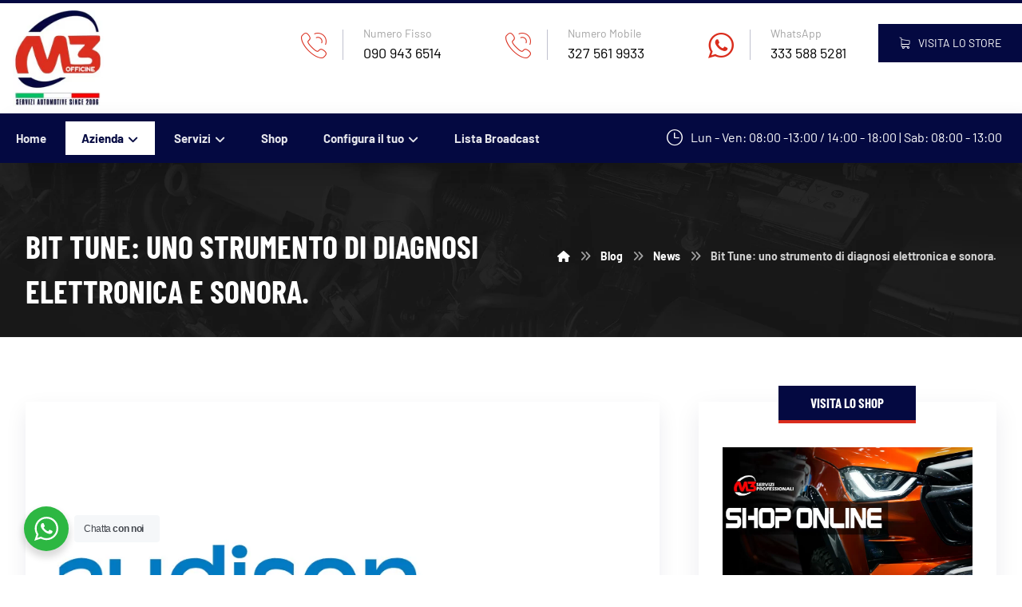

--- FILE ---
content_type: text/html; charset=UTF-8
request_url: https://m3group.it/bit-tune-uno-strumento-di-diagnosi-elettronica-e-sonora/
body_size: 409539
content:
<!DOCTYPE html>
				<html lang="it-IT">
				<head>

					<meta http-equiv="Content-Type" content="text/html; charset=UTF-8"/>

					<meta name="viewport" content="width=device-width, initial-scale=1.0, minimum-scale=1.0"/><style type="text/css">div[id^="wpcf7-f2519"] button.cf7mls_next { background-color: #da2d1d; color: #ffffff }div[id^="wpcf7-f2519"] button.cf7mls_back { background-color: #000000; color: #ffffff }div[id^="wpcf7-f2518"] button.cf7mls_next {   }div[id^="wpcf7-f2518"] button.cf7mls_back {   }div[id^="wpcf7-f2505"] button.cf7mls_next {   }div[id^="wpcf7-f2505"] button.cf7mls_back {   }div[id^="wpcf7-f2409"] button.cf7mls_next { background-color: #da2d1d; color: #ffffff }div[id^="wpcf7-f2409"] button.cf7mls_back { background-color: #000000; color: #ffffff }div[id^="wpcf7-f2390"] button.cf7mls_next {   }div[id^="wpcf7-f2390"] button.cf7mls_back {   }div[id^="wpcf7-f504"] button.cf7mls_next {   }div[id^="wpcf7-f504"] button.cf7mls_back {   }</style><meta name='robots' content='index, follow, max-image-preview:large, max-snippet:-1, max-video-preview:-1' />

	<!-- This site is optimized with the Yoast SEO plugin v25.2 - https://yoast.com/wordpress/plugins/seo/ -->
	<title>Bit Tune: uno strumento di diagnosi elettronica e sonora.</title>
	<meta name="description" content="Scopri l&#039;esclusivo servizio di M3 Group a Messina, Bit Tune Audison: uno strumento di diagnosi elettronica e sonora." />
	<link rel="canonical" href="https://m3group.it/bit-tune-uno-strumento-di-diagnosi-elettronica-e-sonora/" />
	<meta property="og:locale" content="it_IT" />
	<meta property="og:type" content="article" />
	<meta property="og:title" content="Bit Tune: uno strumento di diagnosi elettronica e sonora." />
	<meta property="og:description" content="Scopri l&#039;esclusivo servizio di M3 Group a Messina, Bit Tune Audison: uno strumento di diagnosi elettronica e sonora." />
	<meta property="og:url" content="https://m3group.it/bit-tune-uno-strumento-di-diagnosi-elettronica-e-sonora/" />
	<meta property="og:site_name" content="M3 Group - Antifurto Infotainment e Sicurezza per Auto Messina" />
	<meta property="article:publisher" content="https://www.facebook.com/matchmusic.messina" />
	<meta property="article:published_time" content="2022-03-28T17:53:35+00:00" />
	<meta property="og:image" content="https://m3group.it/wp-content/uploads/2022/03/bit-tune-uno-strumento-di-diagnosi-elettronica-e-sonora-img-fb.jpg" />
	<meta property="og:image:width" content="1200" />
	<meta property="og:image:height" content="630" />
	<meta property="og:image:type" content="image/jpeg" />
	<meta name="author" content="m3group" />
	<meta name="twitter:card" content="summary_large_image" />
	<meta name="twitter:label1" content="Scritto da" />
	<meta name="twitter:data1" content="m3group" />
	<meta name="twitter:label2" content="Tempo di lettura stimato" />
	<meta name="twitter:data2" content="1 minuto" />
	<script type="application/ld+json" class="yoast-schema-graph">{"@context":"https://schema.org","@graph":[{"@type":"Article","@id":"https://m3group.it/bit-tune-uno-strumento-di-diagnosi-elettronica-e-sonora/#article","isPartOf":{"@id":"https://m3group.it/bit-tune-uno-strumento-di-diagnosi-elettronica-e-sonora/"},"author":{"name":"m3group","@id":"https://m3group.it/#/schema/person/471ea31d76e7d92fac8aed8c3ed97b0b"},"headline":"Bit Tune: uno strumento di diagnosi elettronica e sonora.","datePublished":"2022-03-28T17:53:35+00:00","mainEntityOfPage":{"@id":"https://m3group.it/bit-tune-uno-strumento-di-diagnosi-elettronica-e-sonora/"},"wordCount":150,"publisher":{"@id":"https://m3group.it/#organization"},"image":{"@id":"https://m3group.it/bit-tune-uno-strumento-di-diagnosi-elettronica-e-sonora/#primaryimage"},"thumbnailUrl":"https://m3group.it/wp-content/uploads/2022/03/bit-tune-uno-strumento-di-diagnosi-elettronica-e-sonora-img-articolo.jpg","keywords":["audison","bit tune","impianti audio messina","impianti audio per auto"],"articleSection":["News"],"inLanguage":"it-IT"},{"@type":"WebPage","@id":"https://m3group.it/bit-tune-uno-strumento-di-diagnosi-elettronica-e-sonora/","url":"https://m3group.it/bit-tune-uno-strumento-di-diagnosi-elettronica-e-sonora/","name":"Bit Tune: uno strumento di diagnosi elettronica e sonora.","isPartOf":{"@id":"https://m3group.it/#website"},"primaryImageOfPage":{"@id":"https://m3group.it/bit-tune-uno-strumento-di-diagnosi-elettronica-e-sonora/#primaryimage"},"image":{"@id":"https://m3group.it/bit-tune-uno-strumento-di-diagnosi-elettronica-e-sonora/#primaryimage"},"thumbnailUrl":"https://m3group.it/wp-content/uploads/2022/03/bit-tune-uno-strumento-di-diagnosi-elettronica-e-sonora-img-articolo.jpg","datePublished":"2022-03-28T17:53:35+00:00","description":"Scopri l'esclusivo servizio di M3 Group a Messina, Bit Tune Audison: uno strumento di diagnosi elettronica e sonora.","breadcrumb":{"@id":"https://m3group.it/bit-tune-uno-strumento-di-diagnosi-elettronica-e-sonora/#breadcrumb"},"inLanguage":"it-IT","potentialAction":[{"@type":"ReadAction","target":["https://m3group.it/bit-tune-uno-strumento-di-diagnosi-elettronica-e-sonora/"]}]},{"@type":"ImageObject","inLanguage":"it-IT","@id":"https://m3group.it/bit-tune-uno-strumento-di-diagnosi-elettronica-e-sonora/#primaryimage","url":"https://m3group.it/wp-content/uploads/2022/03/bit-tune-uno-strumento-di-diagnosi-elettronica-e-sonora-img-articolo.jpg","contentUrl":"https://m3group.it/wp-content/uploads/2022/03/bit-tune-uno-strumento-di-diagnosi-elettronica-e-sonora-img-articolo.jpg","width":900,"height":500,"caption":"Bit Tune: uno strumento di diagnosi elettronica e sonora."},{"@type":"BreadcrumbList","@id":"https://m3group.it/bit-tune-uno-strumento-di-diagnosi-elettronica-e-sonora/#breadcrumb","itemListElement":[{"@type":"ListItem","position":1,"name":"Home","item":"https://m3group.it/"},{"@type":"ListItem","position":2,"name":"Blog","item":"https://m3group.it/blog/"},{"@type":"ListItem","position":3,"name":"Bit Tune: uno strumento di diagnosi elettronica e sonora."}]},{"@type":"WebSite","@id":"https://m3group.it/#website","url":"https://m3group.it/","name":"M3 Group - Antifurto Infotainment e Sicurezza per Auto Messina","description":"Servizi Audio, Video, e Sicurezza in auto dal 2006.","publisher":{"@id":"https://m3group.it/#organization"},"potentialAction":[{"@type":"SearchAction","target":{"@type":"EntryPoint","urlTemplate":"https://m3group.it/?s={search_term_string}"},"query-input":{"@type":"PropertyValueSpecification","valueRequired":true,"valueName":"search_term_string"}}],"inLanguage":"it-IT"},{"@type":"Organization","@id":"https://m3group.it/#organization","name":"M3 Group - Antifurto Infotainment e Sicurezza per Auto Messina","url":"https://m3group.it/","logo":{"@type":"ImageObject","inLanguage":"it-IT","@id":"https://m3group.it/#/schema/logo/image/","url":"https://m3group.it/wp-content/uploads/2025/06/m3-offiicine-favicon.png","contentUrl":"https://m3group.it/wp-content/uploads/2025/06/m3-offiicine-favicon.png","width":512,"height":512,"caption":"M3 Group - Antifurto Infotainment e Sicurezza per Auto Messina"},"image":{"@id":"https://m3group.it/#/schema/logo/image/"},"sameAs":["https://www.facebook.com/matchmusic.messina","https://www.instagram.com/matchmusicmessinam3/"]},{"@type":"Person","@id":"https://m3group.it/#/schema/person/471ea31d76e7d92fac8aed8c3ed97b0b","name":"m3group","image":{"@type":"ImageObject","inLanguage":"it-IT","@id":"https://m3group.it/#/schema/person/image/","url":"https://secure.gravatar.com/avatar/796bbcf366b80019690650e151fe8b5a335411ae72582606bbae0eeb513f3222?s=96&d=mm&r=g","contentUrl":"https://secure.gravatar.com/avatar/796bbcf366b80019690650e151fe8b5a335411ae72582606bbae0eeb513f3222?s=96&d=mm&r=g","caption":"m3group"}}]}</script>
	<!-- / Yoast SEO plugin. -->


<link rel='dns-prefetch' href='//fonts.googleapis.com' />
<link rel="alternate" type="application/rss+xml" title="M3 Group - Antifurto Infotainment e Sicurezza per Auto Messina &raquo; Feed" href="https://m3group.it/feed/" />
<link rel="alternate" title="oEmbed (JSON)" type="application/json+oembed" href="https://m3group.it/wp-json/oembed/1.0/embed?url=https%3A%2F%2Fm3group.it%2Fbit-tune-uno-strumento-di-diagnosi-elettronica-e-sonora%2F" />
<link rel="alternate" title="oEmbed (XML)" type="text/xml+oembed" href="https://m3group.it/wp-json/oembed/1.0/embed?url=https%3A%2F%2Fm3group.it%2Fbit-tune-uno-strumento-di-diagnosi-elettronica-e-sonora%2F&#038;format=xml" />
<style id='wp-img-auto-sizes-contain-inline-css'>
img:is([sizes=auto i],[sizes^="auto," i]){contain-intrinsic-size:3000px 1500px}
/*# sourceURL=wp-img-auto-sizes-contain-inline-css */
</style>
<link rel='stylesheet' id='sbi_styles-css' href='https://m3group.it/wp-content/plugins/instagram-feed-pro/css/sbi-styles.min.css?ver=6.8.1' media='all' />
<style id='wp-emoji-styles-inline-css'>

	img.wp-smiley, img.emoji {
		display: inline !important;
		border: none !important;
		box-shadow: none !important;
		height: 1em !important;
		width: 1em !important;
		margin: 0 0.07em !important;
		vertical-align: -0.1em !important;
		background: none !important;
		padding: 0 !important;
	}
/*# sourceURL=wp-emoji-styles-inline-css */
</style>
<link rel='stylesheet' id='nta-css-popup-css' href='https://m3group.it/wp-content/plugins/whatsapp-for-wordpress/assets/dist/css/style.css?ver=6.9' media='all' />
<link rel='stylesheet' id='codevz-blocks-css' href='https://m3group.it/wp-content/themes/xtra//assets/css/blocks.css?ver=6.9' media='all' />
<link rel='stylesheet' id='cz-icons-pack-css' href='https://m3group.it/wp-content/plugins/codevz-plus/admin/fields/codevz_fields/icons/czicons.css?ver=4.9.13' media='all' />
<link rel='stylesheet' id='cf7mls-css' href='https://m3group.it/wp-content/plugins/ninjateam-cf7-multi-step-pro/assets/frontend/css/cf7mls.css?ver=2.7.9' media='all' />
<link rel='stylesheet' id='cf7mls_progress_bar-css' href='https://m3group.it/wp-content/plugins/ninjateam-cf7-multi-step-pro/assets/frontend/css/progress_bar.css?ver=2.7.9' media='all' />
<link rel='stylesheet' id='cf7mls_animate-css' href='https://m3group.it/wp-content/plugins/ninjateam-cf7-multi-step-pro/assets/frontend/animate/animate.min.css?ver=2.7.9' media='all' />
<link rel='stylesheet' id='contact-form-7-css' href='https://m3group.it/wp-content/plugins/contact-form-7/includes/css/styles.css?ver=6.0.6' media='all' />
<link rel='stylesheet' id='ctf_styles-css' href='https://m3group.it/wp-content/plugins/custom-twitter-feeds/css/ctf-styles.min.css?ver=2.3.1' media='all' />
<link rel='stylesheet' id='dscf7-math-captcha-style-css' href='https://m3group.it/wp-content/plugins/ds-cf7-math-captcha/assets/css/style.css?ver=1.0.0' media='' />
<link rel='stylesheet' id='sr7css-css' href='//m3group.it/wp-content/plugins/revslider/public/css/sr7.css?ver=6.7.26' media='all' />
<link rel='stylesheet' id='codevz-css' href='https://m3group.it/wp-content/themes/xtra/assets/css/core.css?ver=4.9.13' media='all' />
<link rel='stylesheet' id='codevz-laptop-css' href='https://m3group.it/wp-content/themes/xtra/assets/css/core-laptop.css?ver=4.9.13' media='screen and (max-width: 1024px)' />
<link rel='stylesheet' id='codevz-tablet-css' href='https://m3group.it/wp-content/themes/xtra/assets/css/core-tablet.css?ver=4.9.13' media='screen and (max-width: 768px)' />
<link rel='stylesheet' id='codevz-mobile-css' href='https://m3group.it/wp-content/themes/xtra/assets/css/core-mobile.css?ver=4.9.13' media='screen and (max-width: 480px)' />
<link rel='stylesheet' id='codevz-single-css' href='https://m3group.it/wp-content/themes/xtra/assets/css/single.css?ver=4.9.13' media='all' />
<link rel='stylesheet' id='google-font-barlow-css' href='https://fonts.bunny.net/css?family=Barlow%3A300%2C400%2C700&#038;ver=6.9' media='all' />
<link rel='stylesheet' id='google-font-barlow-condensed-css' href='https://fonts.bunny.net/css?family=Barlow+Condensed%3A300%2C400%2C700&#038;ver=6.9' media='all' />
<link rel='stylesheet' id='codevz-plus-share-css' href='https://m3group.it/wp-content/plugins/codevz-plus/assets/css/share.css?ver=4.9.13' media='all' />
<link rel='stylesheet' id='codevz-mobile-fixed-nav-css' href='https://m3group.it/wp-content/plugins/codevz-plus/assets/css/mobile-nav.css?ver=4.9.13' media='all' />
<link rel='stylesheet' id='codevz-plus-css' href='https://m3group.it/wp-content/plugins/codevz-plus/assets/css/codevzplus.css?ver=4.9.13' media='all' />
<link rel='stylesheet' id='codevz-plus-tablet-css' href='https://m3group.it/wp-content/plugins/codevz-plus/assets/css/codevzplus-tablet.css?ver=4.9.13' media='screen and (max-width: 768px)' />
<link rel='stylesheet' id='codevz-plus-mobile-css' href='https://m3group.it/wp-content/plugins/codevz-plus/assets/css/codevzplus-mobile.css?ver=4.9.13' media='screen and (max-width: 480px)' />
<link rel='stylesheet' id='newsletter-css' href='https://m3group.it/wp-content/plugins/newsletter/style.css?ver=8.8.7' media='all' />
<link rel='stylesheet' id='xtra-elementor-front-css' href='https://m3group.it/wp-content/plugins/codevz-plus/assets/css/elementor.css?ver=4.9.13' media='all' />
<link rel='stylesheet' id='cf7cf-style-css' href='https://m3group.it/wp-content/plugins/cf7-conditional-fields/style.css?ver=2.5.11' media='all' />
<link rel='stylesheet' id='font-awesome-shims-css' href='https://m3group.it/wp-content/plugins/codevz-plus/admin/assets/css/font-awesome/css/v4-shims.min.css?ver=6.4.2' media='all' />
<link rel='stylesheet' id='font-awesome-css' href='https://m3group.it/wp-content/plugins/codevz-plus/admin/assets/css/font-awesome/css/all.min.css?ver=6.4.2' media='all' />
<script src="https://m3group.it/wp-includes/js/jquery/jquery.min.js?ver=3.7.1" id="jquery-core-js"></script>
<script src="https://m3group.it/wp-includes/js/jquery/jquery-migrate.min.js?ver=3.4.1" id="jquery-migrate-js"></script>
<script src="//m3group.it/wp-content/plugins/revslider/public/js/libs/tptools.js?ver=6.7.26" id="tp-tools-js" async data-wp-strategy="async"></script>
<script src="//m3group.it/wp-content/plugins/revslider/public/js/sr7.js?ver=6.7.26" id="sr7-js" async data-wp-strategy="async"></script>
<script src="https://m3group.it/wp-content/plugins/contact-form-7-whatsapp/frontend/js/cf7_whatsapp.js?ver=1768968654" id="cf7-whatsapp-js"></script>
<link rel="https://api.w.org/" href="https://m3group.it/wp-json/" /><link rel="alternate" title="JSON" type="application/json" href="https://m3group.it/wp-json/wp/v2/posts/1606" /><link rel="EditURI" type="application/rsd+xml" title="RSD" href="https://m3group.it/xmlrpc.php?rsd" />
<meta name="generator" content="WordPress 6.9" />
<link rel='shortlink' href='https://m3group.it/?p=1606' />
<meta name="format-detection" content="telephone=no"><script type="text/javascript" src="https://app.legalblink.it/api/scripts/lb_cs.js"></script>
<script id="lb_cs" type="text/javascript">lb_cs("683fca06451cc40029d9badd");</script>


<!-- Google tag (gtag.js) -->
<script async src="https://www.googletagmanager.com/gtag/js?id=G-LK6YFB7N1W"></script>
<script>
  window.dataLayer = window.dataLayer || [];
  function gtag(){dataLayer.push(arguments);}
  gtag('js', new Date());

  gtag('config', 'G-LK6YFB7N1W');
</script>
<!-- start Simple Custom CSS and JS -->
<script defer id="supportfast-script" src="https://cdn.supportfast.ai/chatbot.js" data-chatbot-id="bot-oqvgn4x90m"></script><!-- end Simple Custom CSS and JS -->
<meta name="generator" content="Elementor 3.29.1; features: additional_custom_breakpoints, e_local_google_fonts, e_element_cache; settings: css_print_method-external, google_font-enabled, font_display-swap">
			<style>
				.e-con.e-parent:nth-of-type(n+4):not(.e-lazyloaded):not(.e-no-lazyload),
				.e-con.e-parent:nth-of-type(n+4):not(.e-lazyloaded):not(.e-no-lazyload) * {
					background-image: none !important;
				}
				@media screen and (max-height: 1024px) {
					.e-con.e-parent:nth-of-type(n+3):not(.e-lazyloaded):not(.e-no-lazyload),
					.e-con.e-parent:nth-of-type(n+3):not(.e-lazyloaded):not(.e-no-lazyload) * {
						background-image: none !important;
					}
				}
				@media screen and (max-height: 640px) {
					.e-con.e-parent:nth-of-type(n+2):not(.e-lazyloaded):not(.e-no-lazyload),
					.e-con.e-parent:nth-of-type(n+2):not(.e-lazyloaded):not(.e-no-lazyload) * {
						background-image: none !important;
					}
				}
			</style>
			<link rel="preconnect" href="https://fonts.googleapis.com">
<link rel="preconnect" href="https://fonts.gstatic.com/" crossorigin>
<meta name="generator" content="Powered by Slider Revolution 6.7.26 - responsive, Mobile-Friendly Slider Plugin for WordPress with comfortable drag and drop interface." />
<link rel="icon" href="https://m3group.it/wp-content/uploads/2025/06/m3-offiicine-favicon-150x150.png" sizes="32x32" />
<link rel="icon" href="https://m3group.it/wp-content/uploads/2025/06/m3-offiicine-favicon-300x300.png" sizes="192x192" />
<link rel="apple-touch-icon" href="https://m3group.it/wp-content/uploads/2025/06/m3-offiicine-favicon-300x300.png" />
<meta name="msapplication-TileImage" content="https://m3group.it/wp-content/uploads/2025/06/m3-offiicine-favicon-300x300.png" />
<style id="codevz-inline-css" data-noptimize>.admin-bar .cz_fixed_top_border{top:32px}.admin-bar i.offcanvas-close {top: 32px}.admin-bar .offcanvas_area, .admin-bar .hidden_top_bar{margin-top: 32px}.admin-bar .header_5,.admin-bar .onSticky{top: 32px}@media screen and (max-width:768px) {.admin-bar .header_5,.admin-bar .onSticky,.admin-bar .cz_fixed_top_border,.admin-bar i.offcanvas-close {top: 46px}.admin-bar .onSticky {top: 0}.admin-bar .offcanvas_area,.admin-bar .offcanvas_area,.admin-bar .hidden_top_bar{margin-top:46px;height:calc(100% - 46px);}}

/* Theme color */a:hover, .sf-menu > .cz.current_menu > a, .sf-menu > .cz .cz.current_menu > a,.sf-menu > .current-menu-parent > a,.comment-text .star-rating span {color: #040941} 
form button, .button, #edd-purchase-button, .edd-submit, .edd-submit.button.blue, .edd-submit.button.blue:hover, .edd-submit.button.blue:focus, [type=submit].edd-submit, .sf-menu > .cz > a:before,.sf-menu > .cz > a:before,
.post-password-form input[type="submit"], .wpcf7-submit, .submit_user, 
#commentform #submit, .commentlist li.bypostauthor > .comment-body:after,.commentlist li.comment-author-admin > .comment-body:after, 
 .pagination .current, .pagination > b, .pagination a:hover, .page-numbers .current, .page-numbers a:hover, .pagination .next:hover, 
.pagination .prev:hover, input[type=submit], .sticky:before, .commentlist li.comment-author-admin .fn,
input[type=submit],input[type=button],.cz_header_button,.cz_default_portfolio a,
.cz_readmore, .more-link, a.cz_btn, .cz_highlight_1:after, div.cz_btn  {background-color: #040941}
.cs_load_more_doing, div.wpcf7 .wpcf7-form .ajax-loader {border-right-color: #040941}
input:focus,textarea:focus,select:focus {border-color: #040941 !important}
::selection {background-color: #040941;color: #fff}
::-moz-selection {background-color: #040941;color: #fff}

/* Custom */.woocommerce #reviews #comments ol.commentlist li .meta {color: #fff}
.comment-text .star-rating span {
color: #ffe600;
}
.woocommerce-tabs.wc-tabs-wrapper {
margin-top: 40px
}
.xtra_contact div.wpcf7 .wpcf7-form .ajax-loader {
    display: none;
}
#cc_div #cm #cm_btns {
	display: inline !important;
	gap: 10px;
}
#cc_div #cm .c_button, #cc_div #cm .c_link {
	width: 100% !important;
	margin: 5px 0 !important;
}

/* Dynamic  */form button,.comment-form button,a.cz_btn,div.cz_btn,a.cz_btn_half_to_fill:before,a.cz_btn_half_to_fill_v:before,a.cz_btn_half_to_fill:after,a.cz_btn_half_to_fill_v:after,a.cz_btn_unroll_v:before, a.cz_btn_unroll_h:before,a.cz_btn_fill_up:before,a.cz_btn_fill_down:before,a.cz_btn_fill_left:before,a.cz_btn_fill_right:before,.wpcf7-submit,input[type=submit],input[type=button],.button,.cz_header_button,.woocommerce a.button,.woocommerce input.button,.woocommerce #respond input#submit.alt,.woocommerce a.button.alt,.woocommerce button.button.alt,.woocommerce input.button.alt,.woocommerce #respond input#submit, .woocommerce a.button, .woocommerce button.button, .woocommerce input.button, #edd-purchase-button, .edd-submit, [type=submit].edd-submit, .edd-submit.button.blue,.woocommerce #payment #place_order, .woocommerce-page #payment #place_order,.woocommerce button.button:disabled, .woocommerce button.button:disabled[disabled], .woocommerce a.button.wc-forward,.wp-block-search .wp-block-search__button,.woocommerce-message a.restore-item.button{font-size:14px;color:#ffffff;font-weight:700;background-color:#040941;padding:12px 25px;border-style:solid;border-radius:0px}form button:hover,.comment-form button:hover,a.cz_btn:hover,div.cz_btn:hover,a.cz_btn_half_to_fill:hover:before, a.cz_btn_half_to_fill_v:hover:before,a.cz_btn_half_to_fill:hover:after, a.cz_btn_half_to_fill_v:hover:after,a.cz_btn_unroll_v:after, a.cz_btn_unroll_h:after,a.cz_btn_fill_up:after,a.cz_btn_fill_down:after,a.cz_btn_fill_left:after,a.cz_btn_fill_right:after,.wpcf7-submit:hover,input[type=submit]:hover,input[type=button]:hover,.button:hover,.cz_header_button:hover,.woocommerce a.button:hover,.woocommerce input.button:hover,.woocommerce #respond input#submit.alt:hover,.woocommerce a.button.alt:hover,.woocommerce button.button.alt:hover,.woocommerce input.button.alt:hover,.woocommerce #respond input#submit:hover, .woocommerce a.button:hover, .woocommerce button.button:hover, .woocommerce input.button:hover, #edd-purchase-button:hover, .edd-submit:hover, [type=submit].edd-submit:hover, .edd-submit.button.blue:hover, .edd-submit.button.blue:focus,.woocommerce #payment #place_order:hover, .woocommerce-page #payment #place_order:hover,.woocommerce div.product form.cart .button:hover,.woocommerce button.button:disabled:hover, .woocommerce button.button:disabled[disabled]:hover, .woocommerce a.button.wc-forward:hover,.wp-block-search .wp-block-search__button:hover,.woocommerce-message a.restore-item.button:hover{color:#ffffff;background-color:#da2d1d;opacity:0.9}.widget{background-color:#ffffff;margin-bottom:50px;border-style:none;border-radius:0px;box-shadow:0px 10px 30px 0px rgba(4,9,65,0.08)}.widget a{color:#ffffff}.widget > .codevz-widget-title, .sidebar_inner .widget_block > div > div > h2{font-size:17px;color:#ffffff;text-transform:uppercase;background-color:#040941;padding:10px 40px;margin:-50px auto 30px;border-style:solid;border-bottom-width:4px;border-color:#da2d1d;border-radius:0px;display:table}input,textarea,select,.qty,.woocommerce-input-wrapper .select2-selection--single,#add_payment_method table.cart td.actions .coupon .input-text, .woocommerce-cart table.cart td.actions .coupon .input-text, .woocommerce-checkout table.cart td.actions .coupon .input-text{color:#000000;border-style:solid;border-width:0px 0px 1px;border-radius:0px}.elms_row .cz_social a, .fixed_side .cz_social a, #xtra-social-popup [class*="xtra-social-type-"] a{font-size:16px;color:rgba(255,255,255,0.9);background-color:rgba(4,9,65,0.04);padding:4px;border-style:solid;border-radius:0px}.elms_row .cz_social a:hover, .fixed_side .cz_social a:hover, #xtra-social-popup [class*="xtra-social-type-"] a:hover{color:#ffffff}.header_2 .row{border-style:solid;border-top-width:4px;border-color:#040941}#menu_header_2 > .cz > a{padding:6px}#menu_header_2 > .cz > a:hover,#menu_header_2 > .cz:hover > a,#menu_header_2 > .cz.current_menu > a,#menu_header_2 > .current-menu-parent > a{color:#ffffff}#menu_header_2 .cz .sub-menu:not(.cz_megamenu_inner_ul),#menu_header_2 .cz_megamenu_inner_ul .cz_megamenu_inner_ul{background-color:#040941;margin:1px 12px;border-style:solid;border-radius:4px}#menu_header_2 .cz .cz a{color:#ffffff}#menu_header_2 .cz .cz a:hover,#menu_header_2 .cz .cz:hover > a,#menu_header_2 .cz .cz.current_menu > a,#menu_header_2 .cz .current_menu > .current_menu{color:#e2e2e2}.header_3{z-index:2}.header_3 .row{background-color:#040941;margin-bottom:-34px;border-radius:0px;box-shadow:15px 15px 30px 0px rgba(0,0,0,0.18)}#menu_header_3 > .cz > a{font-size:15px;color:rgba(255,255,255,0.9);padding:10px 20px;margin:0px 4px 0px 0px;border-style:solid;border-color:rgba(255,255,255,0.07)}#menu_header_3 > .cz > a:hover,#menu_header_3 > .cz:hover > a,#menu_header_3 > .cz.current_menu > a,#menu_header_3 > .current-menu-parent > a{color:#040941}#menu_header_3 > .cz > a:before{background-color:#ffffff;width:100%;height:42px;border-width:0px 0px 6px;border-color:#040941;border-radius:0px;bottom:1px;left:0px}#menu_header_3 .cz .sub-menu:not(.cz_megamenu_inner_ul),#menu_header_3 .cz_megamenu_inner_ul .cz_megamenu_inner_ul{background-color:#da2d1d;margin:4px 20px 0px;border-style:solid;border-radius:0px;box-shadow:0px 10px 60px 0px rgba(0,0,0,0.15)}#menu_header_3 .cz .cz a{font-size:14px;color:#ffffff;font-weight:500}#menu_header_3 .cz .cz a:hover,#menu_header_3 .cz .cz:hover > a,#menu_header_3 .cz .cz.current_menu > a,#menu_header_3 .cz .current_menu > .current_menu{color:#000000;font-weight:700}.onSticky{background-color:#ffffff !important}.onSticky .row{width:100% !important;padding-top:10px !important;padding-bottom:0px !important;margin-bottom:-19px !important}.header_4{background-color:#ffffff}#menu_header_4{background-position:left center;background-size:cover;background-image:url(https://m3group.it/wp-content/uploads/2023/06/bg3.jpg)}#menu_header_4 > .cz > a{font-size:18px;color:#ffffff;margin-bottom:1px;border-radius:0px}#menu_header_4 > .cz > a:hover,#menu_header_4 > .cz:hover > a,#menu_header_4 > .cz.current_menu > a,#menu_header_4 > .current-menu-parent > a{color:#ffffff;background-color:#da2d1d}#menu_header_4 .cz .cz a{color:rgba(255,255,255,0.71);margin-bottom:1px;border-style:none;border-radius:0px}#menu_header_4 .cz .cz a:hover,#menu_header_4 .cz .cz:hover > a,#menu_header_4 .cz .cz.current_menu > a,#menu_header_4 .cz .current_menu > .current_menu{color:#ffffff;background-color:#da2d1d}.page_title,.header_onthe_cover .page_title{background-position:center bottom;background-size:cover;background-image:linear-gradient(0deg,rgba(0,0,0,0.4),rgba(0,0,0,0.4)),url(https://m3group.it/wp-content/uploads/2023/06/bg2.jpg);padding-top:110px;border-style:solid;border-width:0px 0px 1px;border-color:#f4f4f4}.page_title .section_title{font-size:40px;color:#ffffff;font-weight:700;text-transform:uppercase;margin:0px 0px 20px}.breadcrumbs a,.breadcrumbs i{color:#ffffff}.breadcrumbs{font-weight:200;margin-top:30px;margin-right:0px;margin-left:0px}[class*="cz_tooltip_"] [data-title]:after{font-family:'Barlow'}body, body.rtl, .rtl form{color:#111111;font-family:'Barlow';line-height:1.6}.footer_widget{color:#dddddd;padding:80px 10px 70px}.cz_middle_footer a{color:#ffffff;line-height: 2}.cz_middle_footer a:hover{color:#c6c6c6}.footer_2 .row{border-style:solid;border-top-width:1px;border-color:rgba(255,255,255,0.1)}i.backtotop{font-size:14px;color:#ffffff;background-color:#040941;padding:2px;border-style:none;border-radius:0px;box-shadow:1px 8px 32px 0px rgba(0,0,0,0.08)}i.fixed_contact{font-size:14px;color:#ffffff;background-color:#da2d1d;padding:2px;margin-right:3px;border-style:none;border-radius:0px;box-shadow:1px 8px 32px 0px rgba(0,0,0,0.08)}div.fixed_contact{border-radius:0px}.footer_widget > .codevz-widget-title, footer .widget_block > div > div > h2{font-size:18px;color:#ffffff;border-style:solid;border-bottom-width:4px;border-color:rgba(218,45,29,0.6);display:inline-block}i.backtotop:hover{color:#ffffff;background-color:#da2d1d}i.fixed_contact:hover,i.fixed_contact_active{color:#ffffff;background-color:#da2d1d}.woocommerce ul.products li.product .woocommerce-loop-category__title, .woocommerce ul.products li.product .woocommerce-loop-product__title, .woocommerce ul.products li.product h3,.woocommerce.woo-template-2 ul.products li.product .woocommerce-loop-category__title, .woocommerce.woo-template-2 ul.products li.product .woocommerce-loop-product__title, .woocommerce.woo-template-2 ul.products li.product h3{font-size:18px;margin-bottom:35px}.woocommerce ul.products li.product .star-rating{display:none}.woocommerce ul.products li.product .button.add_to_cart_button, .woocommerce ul.products li.product .button[class*="product_type_"]{font-size:14px;margin-top:-22px;position:relative;z-index:9}.woocommerce span.onsale, .woocommerce ul.products li.product .onsale,.woocommerce.single span.onsale, .woocommerce.single ul.products li.product .onsale{font-size:13px;color:#ffffff;font-weight:400;line-height:2em;background-color:#da2d1d;width:2em;height:2em;padding:3px 10px;border-style:solid;border-radius:0px;top:10px;left:10px}.woocommerce ul.products li.product .price{font-size:16px;color:#040941;background-color:rgba(4,9,65,0.06);border-radius:0px;top:10px;right:10px}.woocommerce div.product .product_title{font-size:36px;text-transform:uppercase}.woocommerce .woocommerce-product-rating .star-rating{font-size:16px;color:#da2d1d}.woocommerce div.product .summary > p.price, .woocommerce div.product .summary > span.price{font-size:24px;color:#0b1527;font-weight:700}.page_content img, a.cz_post_image img, footer img, .cz_image_in, .wp-block-gallery figcaption, .cz_grid .cz_grid_link{border-radius:0px}.tagcloud a, .widget .tagcloud a, .cz_post_cat a, .cz_post_views a{color:rgba(4,9,65,0.73);background-color:rgba(4,9,65,0.05);padding-right:20px;padding-left:20px;border-style:none;border-radius:0px}.tagcloud a:hover, .widget .tagcloud a:hover, .cz_post_cat a:hover, .cz_post_views a:hover{color:#ffffff;background-color:#040941}.pagination a, .pagination > b, .pagination span, .page-numbers a, .page-numbers span, .woocommerce nav.woocommerce-pagination ul li a, .woocommerce nav.woocommerce-pagination ul li span{color:#040941;background-color:#ffffff;margin-right:2px;margin-left:2px;border-style:none;border-color:rgba(4,9,65,0.1);border-radius:0px;box-shadow:0px 10px 25px 0px rgba(4,9,65,0.1)}.logo_2 > a, .logo_2 > h1{margin-right:15px;margin-left:30px}.cz-cpt-post .cz_readmore, .cz-cpt-post .more-link{color:#ffffff;text-align:center;background-color:#da2d1d;padding:7px 25px 7px 15px;border-radius:0px}.cz-cpt-post .cz_readmore:hover, .cz-cpt-post .more-link:hover{color:#ffffff;background-color:#040941}.cz-cpt-post .cz_readmore i, .cz-cpt-post .more-link i{color:#ffffff}.woocommerce div.product div.images img{border-style:solid;border-width:1px;border-color:rgba(4,9,65,0.06)}#menu_header_3 .sub-menu .sub-menu:not(.cz_megamenu_inner_ul){margin-top:-12px;margin-right:2px;margin-left:2px}.woocommerce ul.products li.product .woocommerce-loop-product__link{background-color:#ffffff;padding:10px;border-style:none;border-width:2px 2px 4px;border-color:#040941;border-radius:0px;box-shadow:0px 10px 25px 0px rgba(4,9,65,0.1)}.woocommerce ul.products li.product:hover .woocommerce-loop-product__link{box-shadow:0px 15px 50px 0px rgba(4,9,65,0.17)}.next_prev .previous i,.next_prev .next i{color:#ffffff;background-color:#040941;border-radius:0px}.next_prev .previous:hover i,.next_prev .next:hover i{color:#ffffff;background-color:#da2d1d}.next_prev{background-color:#ffffff;padding:30px;border-radius:0px;box-shadow:0px 10px 25px 0px rgba(4,9,65,0.09)}.next_prev h4{font-size:20px;color:#040941}.cz-cpt-post .cz_default_loop .cz_post_title h3{font-size:30px;padding-top:10px}.cz-cpt-post .cz_default_loop .cz_post_excerpt{color:rgba(0,0,0,0.8)}[class*="cz_tooltip_"] [data-title]:after{color:#ffffff;font-weight:500;background-color:#da2d1d;padding-right:16px;padding-left:16px;border-radius:0px}.cz-cpt-portfolio article .cz_post_icon{font-size:18px;padding:15px;border-radius:0px;top:auto;right:10px;bottom:10px;left:auto}.rtl.cz-cpt-portfolio article .cz_post_icon{left:17%}.cz-cpt-portfolio .cz_default_loop .cz_post_image, .cz-cpt-portfolio .cz_post_svg{border-radius:0px}h1,h2,h3,h4,h5,h6{font-family:'Barlow Condensed'}.cz-cpt-post .cz_default_loop > div{background-color:#ffffff;padding:40px;margin-top:35px;border-style:none;border-color:rgba(4,9,65,0.1);box-shadow:0px 10px 30px 0px rgba(4,9,65,0.1)}.cz-cpt-post .cz_default_loop:hover > div{box-shadow:0px 15px 50px 0px rgba(4,9,65,0.15)}.cz-cpt-post article .cz_post_icon{color:#040941;background-color:#ffffff;border-radius:0px}.cz-cpt-post .cz_post_image, .cz-cpt-post .cz_post_svg{margin-top:-75px;margin-bottom:10px;border-bottom-width:6px;border-color:#040941}.cz-cpt-post article:hover .cz_post_image,.cz-cpt-post article:hover .cz_post_svg{background-color:#040941}.cz-cpt-post .cz_default_loop .cz_post_author_avatar img{display:none}.cz-cpt-post .cz_default_loop .cz_post_author_name{display:none}.cz-cpt-post .cz_default_loop .cz_post_date{font-size:11px;color:#040941;font-weight:900;margin-top:-5px;margin-right:-15px;margin-left:-15px}.cz-cpt-post .cz_readmore:hover i, .cz-cpt-post .more-link:hover i{color:#ffffff}.pagination .current, .pagination > b, .pagination a:hover, .page-numbers .current, .page-numbers a:hover, .pagination .next:hover, .pagination .prev:hover, .woocommerce nav.woocommerce-pagination ul li a:focus, .woocommerce nav.woocommerce-pagination ul li a:hover, .woocommerce nav.woocommerce-pagination ul li span.current{background-color:#040941}.single_con .cz_single_fi img{background-color:#ffffff;padding:20px;box-shadow:0px 10px 25px 0px rgba(4,9,65,0.08)}.single_con .tagcloud a:first-child, .single_con .cz_post_cat a:first-child, .cz_post_views a:first-child{color:#ffffff;background-color:#040941;width:1em;padding-right:13px;padding-left:13px}.next_prev h4 small{font-size:14px;color:rgba(11,21,39,0.5)}.xtra-comments,.content.cz_related_posts,.cz_author_box,.related.products,.upsells.products,.up-sells.products,.woocommerce-page .cart-collaterals .cart_totals,.woocommerce-page #customer_details,.woocommerce-page .codevz-checkout-details,.woocommerce-page .woocommerce-order-details,.woocommerce-page .woocommerce-customer-details,.woocommerce-page .cart-collaterals .cross-sells,.woocommerce-account .cz_post_content > .woocommerce{background-color:#ffffff;padding:30px 30px 5px;margin-bottom:50px;border-style:none;border-radius:0px;box-shadow:0px 10px 30px 0px rgba(4,9,65,0.1)}#comments > h3,.content.cz_related_posts > h4,.content.cz_author_box > h4,.related.products > h2,.upsells.products > h2,.up-sells.products > h2,.up-sells.products > h2,.woocommerce-page .cart-collaterals .cart_totals > h2,.woocommerce-page #customer_details > div:first-child > div:first-child > h3:first-child,.woocommerce-page .codevz-checkout-details > h3,.woocommerce-page .woocommerce-order-details > h2,.woocommerce-page .woocommerce-customer-details > h2,.woocommerce-page .cart-collaterals .cross-sells > h2{font-size:17px;color:#ffffff;text-transform:uppercase;background-color:#040941;padding:10px 40px;margin:-50px auto 30px;border-style:solid;border-bottom-width:4px;border-color:#da2d1d;border-radius:0px;display:table}.cz_related_posts .cz_related_post > div{margin-top:65px}.cz_related_posts .cz_related_post h3{color:#0b1527}.cz_related_posts .cz_related_post_date{font-size:12px;color:#da2d1d}.cz_related_posts .cz_related_post_date a{color:rgba(11,21,39,0.5)}.xtra-comments .commentlist li article{color:#191919;background-color:rgba(255,255,255,0.02);border-style:none;box-shadow:0px 3px 15px 0px rgba(4,9,65,0.07)}.cz-cpt-portfolio .cz_default_loop .cz_post_author_avatar img{border-radius:0px}.woocommerce .woocommerce-result-count{font-size:15px;color:rgba(4,9,65,0.8);background-color:#ffffff;padding:8px 20px;box-shadow:0px 10px 20px 0px rgba(4,9,65,0.09)}.woocommerce div.product .woocommerce-tabs .panel{color:#0b1527;background-color:#ffffff;border-style:none;box-shadow:0px 10px 25px 0px rgba(4,9,65,0.1)}.woocommerce div.product .woocommerce-tabs ul.tabs li{color:rgba(4,9,65,0.43);font-weight:400;background-color:rgba(4,9,65,0.06);margin-right:10px;margin-bottom:14px;margin-left:10px;border-style:none;border-width:2px 2px 0px;border-color:rgba(4,9,65,0.08);border-radius:0px;opacity:1}.woocommerce div.product .woocommerce-tabs ul.tabs li.active{color:#040941;font-weight:700;background-color:#ffffff;border-radius:0px;box-shadow:0px 6px 22px 0px rgba(4,9,65,0.07)}.products .product .xtra-product-icons{font-size:14px;padding:2px;border-radius:0px}.products .product .xtra-add-to-wishlist:hover{color:#ffffff;background-color:#da2d1d}.products .product .xtra-product-quick-view:hover{color:#ffffff;background-color:#da2d1d}.woocommerce .cart .xtra-product-icons-wishlist{font-size:20px;background-color:#da2d1d;margin-left:8px;border-radius:0px}.woocommerce .cart .xtra-product-icons-wishlist:hover{background-color:#da2d1d}.woocommerce ul.products li.product:hover .woocommerce-loop-category__title, .woocommerce ul.products li.product:hover .woocommerce-loop-product__title, .woocommerce ul.products li.product:hover h3,.woocommerce.woo-template-2 ul.products li.product:hover .woocommerce-loop-category__title, .woocommerce.woo-template-2 ul.products li.product:hover .woocommerce-loop-product__title, .woocommerce.woo-template-2 ul.products li.product:hover h3{color:#040941}.cz_related_posts .cz_related_post:hover h3{color:#da2d1d}.cz_related_posts .cz_related_post_date a:hover{color:#0b1527}div.xtra-share{padding:0px;border-style:none;border-width:2px;border-color:#040941;border-radius:0px;box-shadow:0px 10px 25px 0px rgba(4,9,65,0.1);display:flex}div.xtra-share a{font-size:14px;color:rgba(11,21,39,0.46);width:100%;padding-top:13px;padding-bottom:13px;margin-right:0px;margin-left:0px;opacity:1}.quantity-down{color:#040941;background-color:transparent}.quantity-up{color:#040941;background-color:transparent}.woocommerce .quantity .qty{background-color:#ffffff;width:120px;margin-right:-40px;margin-left:-42px;border-style:none;box-shadow:0px 10px 25px 0px rgba(4,9,65,0.1)}div.xtra-share:before{font-size:14px;color:#040941;font-weight:700;letter-spacing:1px;padding:12px 14px 12px 25px}li.xtra-mobile-menu-additional{padding-bottom:20px}.xtra-mobile-menu-text{font-size:12px;color:#b7b7b7;margin-top:20px;margin-bottom:20px}li.xtra-mobile-menu-additional .cz_social a{font-size:18px;color:#ffffff;background-color:rgba(255,255,255,0.04);padding:5px;margin-right:5px;margin-left:5px}.xtra-fixed-mobile-nav a{color:#ffffff;font-weight:600;background-color:#da2d1d}.xtra-fixed-mobile-nav a i, .xtra-fixed-mobile-nav a img{font-size:24px;padding:2px 5px}.xtra-fixed-mobile-nav a span{font-size:13px}.woocommerce div.product .summary > p.price del span, .woocommerce div.product .summary > span.price del span{font-size:18px;font-weight:400}.woocommerce div.product form.cart .button{font-size:18px;font-weight:400;text-transform:uppercase}.woocommerce div.product .woocommerce-tabs ul.tabs li:hover{color:#ffffff;background-color:#040941}.quantity-down:hover{color:#da2d1d}.quantity-up:hover{color:#da2d1d}.products .product .xtra-add-to-compare:hover{color:#ffffff;background-color:#da2d1d}.woocommerce .cart .xtra-product-icons-compare{font-size:20px;background-color:#da2d1d;margin-left:8px;border-radius:0px}.woocommerce .cart .xtra-product-icons-compare:hover{background-color:#da2d1d}

/* Responsive */@media screen and (max-width:1240px){#layout{width:100%!important}#layout.layout_1,#layout.layout_2{width:95%!important}.row{width:90% !important;padding:0}blockquote{padding:20px}footer .elms_center,footer .have_center .elms_left, footer .have_center .elms_center, footer .have_center .elms_right{float:none;display:block;text-align:center;margin:0 auto;flex:unset}}@media screen and (max-width:768px){.page_title .section_title{margin-top:0px;}.breadcrumbs{margin-top:4px;}.page_title,.header_onthe_cover .page_title{padding-top:80px;}}@media screen and (max-width:480px){.page_title .section_title{font-size:24px;width:100%;margin-left:2px;display:block;}.breadcrumbs{display:none;}.page_title,.header_onthe_cover .page_title{padding-top:30px;}.footer_widget{padding-top:50px;padding-bottom:40px;}}</style><script>
	window._tpt			??= {};
	window.SR7			??= {};
	_tpt.R				??= {};
	_tpt.R.fonts		??= {};
	_tpt.R.fonts.customFonts??= {};
	SR7.devMode			=  false;
	SR7.F 				??= {};
	SR7.G				??= {};
	SR7.LIB				??= {};
	SR7.E				??= {};
	SR7.E.gAddons		??= {};
	SR7.E.php 			??= {};
	SR7.E.nonce			= 'c1e310e965';
	SR7.E.ajaxurl		= 'https://m3group.it/wp-admin/admin-ajax.php';
	SR7.E.resturl		= 'https://m3group.it/wp-json/';
	SR7.E.slug_path		= 'revslider/revslider.php';
	SR7.E.slug			= 'revslider';
	SR7.E.plugin_url	= 'https://m3group.it/wp-content/plugins/revslider/';
	SR7.E.wp_plugin_url = 'https://m3group.it/wp-content/plugins/';
	SR7.E.revision		= '6.7.26';
	SR7.E.fontBaseUrl	= '';
	SR7.G.breakPoints 	= [1240,1024,778,480];
	SR7.E.modules 		= ['module','page','slide','layer','draw','animate','srtools','canvas','defaults','carousel','navigation','media','modifiers','migration'];
	SR7.E.libs 			= ['WEBGL'];
	SR7.E.css 			= ['csslp','cssbtns','cssfilters','cssnav','cssmedia'];
	SR7.E.resources		= {};
	SR7.JSON			??= {};
/*! Slider Revolution 7.0 - Page Processor */
!function(){"use strict";window.SR7??={},window._tpt??={},SR7.version="Slider Revolution 6.7.16",_tpt.getWinDim=function(t){_tpt.screenHeightWithUrlBar??=window.innerHeight;let e=SR7.F?.modal?.visible&&SR7.M[SR7.F.module.getIdByAlias(SR7.F.modal.requested)];_tpt.scrollBar=window.innerWidth!==document.documentElement.clientWidth||e&&window.innerWidth!==e.c.module.clientWidth,_tpt.winW=window.innerWidth-(_tpt.scrollBar||"prepare"==t?_tpt.scrollBarW??_tpt.mesureScrollBar():0),_tpt.winH=window.innerHeight,_tpt.winWAll=document.documentElement.clientWidth},_tpt.getResponsiveLevel=function(t,e){SR7.M[e];return _tpt.closestGE(t,_tpt.winWAll)},_tpt.mesureScrollBar=function(){let t=document.createElement("div");return t.className="RSscrollbar-measure",t.style.width="100px",t.style.height="100px",t.style.overflow="scroll",t.style.position="absolute",t.style.top="-9999px",document.body.appendChild(t),_tpt.scrollBarW=t.offsetWidth-t.clientWidth,document.body.removeChild(t),_tpt.scrollBarW},_tpt.loadCSS=async function(t,e,s){return s?_tpt.R.fonts.required[e].status=1:(_tpt.R[e]??={},_tpt.R[e].status=1),new Promise(((n,i)=>{if(_tpt.isStylesheetLoaded(t))s?_tpt.R.fonts.required[e].status=2:_tpt.R[e].status=2,n();else{const o=document.createElement("link");o.rel="stylesheet";let l="text",r="css";o["type"]=l+"/"+r,o.href=t,o.onload=()=>{s?_tpt.R.fonts.required[e].status=2:_tpt.R[e].status=2,n()},o.onerror=()=>{s?_tpt.R.fonts.required[e].status=3:_tpt.R[e].status=3,i(new Error(`Failed to load CSS: ${t}`))},document.head.appendChild(o)}}))},_tpt.addContainer=function(t){const{tag:e="div",id:s,class:n,datas:i,textContent:o,iHTML:l}=t,r=document.createElement(e);if(s&&""!==s&&(r.id=s),n&&""!==n&&(r.className=n),i)for(const[t,e]of Object.entries(i))"style"==t?r.style.cssText=e:r.setAttribute(`data-${t}`,e);return o&&(r.textContent=o),l&&(r.innerHTML=l),r},_tpt.collector=function(){return{fragment:new DocumentFragment,add(t){var e=_tpt.addContainer(t);return this.fragment.appendChild(e),e},append(t){t.appendChild(this.fragment)}}},_tpt.isStylesheetLoaded=function(t){let e=t.split("?")[0];return Array.from(document.querySelectorAll('link[rel="stylesheet"], link[rel="preload"]')).some((t=>t.href.split("?")[0]===e))},_tpt.preloader={requests:new Map,preloaderTemplates:new Map,show:function(t,e){if(!e||!t)return;const{type:s,color:n}=e;if(s<0||"off"==s)return;const i=`preloader_${s}`;let o=this.preloaderTemplates.get(i);o||(o=this.build(s,n),this.preloaderTemplates.set(i,o)),this.requests.has(t)||this.requests.set(t,{count:0});const l=this.requests.get(t);clearTimeout(l.timer),l.count++,1===l.count&&(l.timer=setTimeout((()=>{l.preloaderClone=o.cloneNode(!0),l.anim&&l.anim.kill(),void 0!==_tpt.gsap?l.anim=_tpt.gsap.fromTo(l.preloaderClone,1,{opacity:0},{opacity:1}):l.preloaderClone.classList.add("sr7-fade-in"),t.appendChild(l.preloaderClone)}),150))},hide:function(t){if(!this.requests.has(t))return;const e=this.requests.get(t);e.count--,e.count<0&&(e.count=0),e.anim&&e.anim.kill(),0===e.count&&(clearTimeout(e.timer),e.preloaderClone&&(e.preloaderClone.classList.remove("sr7-fade-in"),e.anim=_tpt.gsap.to(e.preloaderClone,.3,{opacity:0,onComplete:function(){e.preloaderClone.remove()}})))},state:function(t){if(!this.requests.has(t))return!1;return this.requests.get(t).count>0},build:(t,e="#ffffff",s="")=>{if(t<0||"off"===t)return null;const n=parseInt(t);if(t="prlt"+n,isNaN(n))return null;if(_tpt.loadCSS(SR7.E.plugin_url+"public/css/preloaders/t"+n+".css","preloader_"+t),isNaN(n)||n<6){const i=`background-color:${e}`,o=1===n||2==n?i:"",l=3===n||4==n?i:"",r=_tpt.collector();["dot1","dot2","bounce1","bounce2","bounce3"].forEach((t=>r.add({tag:"div",class:t,datas:{style:l}})));const d=_tpt.addContainer({tag:"sr7-prl",class:`${t} ${s}`,datas:{style:o}});return r.append(d),d}{let i={};if(7===n){let t;e.startsWith("#")?(t=e.replace("#",""),t=`rgba(${parseInt(t.substring(0,2),16)}, ${parseInt(t.substring(2,4),16)}, ${parseInt(t.substring(4,6),16)}, `):e.startsWith("rgb")&&(t=e.slice(e.indexOf("(")+1,e.lastIndexOf(")")).split(",").map((t=>t.trim())),t=`rgba(${t[0]}, ${t[1]}, ${t[2]}, `),t&&(i.style=`border-top-color: ${t}0.65); border-bottom-color: ${t}0.15); border-left-color: ${t}0.65); border-right-color: ${t}0.15)`)}else 12===n&&(i.style=`background:${e}`);const o=[10,0,4,2,5,9,0,4,4,2][n-6],l=_tpt.collector(),r=l.add({tag:"div",class:"sr7-prl-inner",datas:i});Array.from({length:o}).forEach((()=>r.appendChild(l.add({tag:"span",datas:{style:`background:${e}`}}))));const d=_tpt.addContainer({tag:"sr7-prl",class:`${t} ${s}`});return l.append(d),d}}},SR7.preLoader={show:(t,e)=>{"off"!==(SR7.M[t]?.settings?.pLoader?.type??"off")&&_tpt.preloader.show(e||SR7.M[t].c.module,SR7.M[t]?.settings?.pLoader??{color:"#fff",type:10})},hide:(t,e)=>{"off"!==(SR7.M[t]?.settings?.pLoader?.type??"off")&&_tpt.preloader.hide(e||SR7.M[t].c.module)},state:(t,e)=>_tpt.preloader.state(e||SR7.M[t].c.module)},_tpt.prepareModuleHeight=function(t){window.SR7.M??={},window.SR7.M[t.id]??={},"ignore"==t.googleFont&&(SR7.E.ignoreGoogleFont=!0);let e=window.SR7.M[t.id];if(null==_tpt.scrollBarW&&_tpt.mesureScrollBar(),e.c??={},e.states??={},e.settings??={},e.settings.size??={},t.fixed&&(e.settings.fixed=!0),e.c.module=document.getElementById(t.id),e.c.adjuster=e.c.module.getElementsByTagName("sr7-adjuster")[0],e.c.content=e.c.module.getElementsByTagName("sr7-content")[0],"carousel"==t.type&&(e.c.carousel=e.c.content.getElementsByTagName("sr7-carousel")[0]),null==e.c.module||null==e.c.module)return;t.plType&&t.plColor&&(e.settings.pLoader={type:t.plType,color:t.plColor}),void 0===t.plType||"off"===t.plType||SR7.preLoader.state(t.id)&&SR7.preLoader.state(t.id,e.c.module)||SR7.preLoader.show(t.id,e.c.module),_tpt.winW||_tpt.getWinDim("prepare"),_tpt.getWinDim();let s=""+e.c.module.dataset?.modal;"modal"==s||"true"==s||"undefined"!==s&&"false"!==s||(e.settings.size.fullWidth=t.size.fullWidth,e.LEV??=_tpt.getResponsiveLevel(window.SR7.G.breakPoints,t.id),t.vpt=_tpt.fillArray(t.vpt,5),e.settings.vPort=t.vpt[e.LEV],void 0!==t.el&&"720"==t.el[4]&&t.gh[4]!==t.el[4]&&"960"==t.el[3]&&t.gh[3]!==t.el[3]&&"768"==t.el[2]&&t.gh[2]!==t.el[2]&&delete t.el,e.settings.size.height=null==t.el||null==t.el[e.LEV]||0==t.el[e.LEV]||"auto"==t.el[e.LEV]?_tpt.fillArray(t.gh,5,-1):_tpt.fillArray(t.el,5,-1),e.settings.size.width=_tpt.fillArray(t.gw,5,-1),e.settings.size.minHeight=_tpt.fillArray(t.mh??[0],5,-1),e.cacheSize={fullWidth:e.settings.size?.fullWidth,fullHeight:e.settings.size?.fullHeight},void 0!==t.off&&(t.off?.t&&(e.settings.size.m??={})&&(e.settings.size.m.t=t.off.t),t.off?.b&&(e.settings.size.m??={})&&(e.settings.size.m.b=t.off.b),t.off?.l&&(e.settings.size.p??={})&&(e.settings.size.p.l=t.off.l),t.off?.r&&(e.settings.size.p??={})&&(e.settings.size.p.r=t.off.r),e.offsetPrepared=!0),_tpt.updatePMHeight(t.id,t,!0))},_tpt.updatePMHeight=(t,e,s)=>{let n=SR7.M[t];var i=n.settings.size.fullWidth?_tpt.winW:n.c.module.parentNode.offsetWidth;i=0===i||isNaN(i)?_tpt.winW:i;let o=n.settings.size.width[n.LEV]||n.settings.size.width[n.LEV++]||n.settings.size.width[n.LEV--]||i,l=n.settings.size.height[n.LEV]||n.settings.size.height[n.LEV++]||n.settings.size.height[n.LEV--]||0,r=n.settings.size.minHeight[n.LEV]||n.settings.size.minHeight[n.LEV++]||n.settings.size.minHeight[n.LEV--]||0;if(l="auto"==l?0:l,l=parseInt(l),"carousel"!==e.type&&(i-=parseInt(e.onw??0)||0),n.MP=!n.settings.size.fullWidth&&i<o||_tpt.winW<o?Math.min(1,i/o):1,e.size.fullScreen||e.size.fullHeight){let t=parseInt(e.fho)||0,s=(""+e.fho).indexOf("%")>-1;e.newh=_tpt.winH-(s?_tpt.winH*t/100:t)}else e.newh=n.MP*Math.max(l,r);if(e.newh+=(parseInt(e.onh??0)||0)+(parseInt(e.carousel?.pt)||0)+(parseInt(e.carousel?.pb)||0),void 0!==e.slideduration&&(e.newh=Math.max(e.newh,parseInt(e.slideduration)/3)),e.shdw&&_tpt.buildShadow(e.id,e),n.c.adjuster.style.height=e.newh+"px",n.c.module.style.height=e.newh+"px",n.c.content.style.height=e.newh+"px",n.states.heightPrepared=!0,n.dims??={},n.dims.moduleRect=n.c.module.getBoundingClientRect(),n.c.content.style.left="-"+n.dims.moduleRect.left+"px",!n.settings.size.fullWidth)return s&&requestAnimationFrame((()=>{i!==n.c.module.parentNode.offsetWidth&&_tpt.updatePMHeight(e.id,e)})),void _tpt.bgStyle(e.id,e,window.innerWidth==_tpt.winW,!0);_tpt.bgStyle(e.id,e,window.innerWidth==_tpt.winW,!0),requestAnimationFrame((function(){s&&requestAnimationFrame((()=>{i!==n.c.module.parentNode.offsetWidth&&_tpt.updatePMHeight(e.id,e)}))})),n.earlyResizerFunction||(n.earlyResizerFunction=function(){requestAnimationFrame((function(){_tpt.getWinDim(),_tpt.moduleDefaults(e.id,e),_tpt.updateSlideBg(t,!0)}))},window.addEventListener("resize",n.earlyResizerFunction))},_tpt.buildShadow=function(t,e){let s=SR7.M[t];null==s.c.shadow&&(s.c.shadow=document.createElement("sr7-module-shadow"),s.c.shadow.classList.add("sr7-shdw-"+e.shdw),s.c.content.appendChild(s.c.shadow))},_tpt.bgStyle=async(t,e,s,n,i)=>{const o=SR7.M[t];if((e=e??o.settings).fixed&&!o.c.module.classList.contains("sr7-top-fixed")&&(o.c.module.classList.add("sr7-top-fixed"),o.c.module.style.position="fixed",o.c.module.style.width="100%",o.c.module.style.top="0px",o.c.module.style.left="0px",o.c.module.style.pointerEvents="none",o.c.module.style.zIndex=5e3,o.c.content.style.pointerEvents="none"),null==o.c.bgcanvas){let t=document.createElement("sr7-module-bg"),l=!1;if("string"==typeof e?.bg?.color&&e?.bg?.color.includes("{"))if(_tpt.gradient&&_tpt.gsap)e.bg.color=_tpt.gradient.convert(e.bg.color);else try{let t=JSON.parse(e.bg.color);(t?.orig||t?.string)&&(e.bg.color=JSON.parse(e.bg.color))}catch(t){return}let r="string"==typeof e?.bg?.color?e?.bg?.color||"transparent":e?.bg?.color?.string??e?.bg?.color?.orig??e?.bg?.color?.color??"transparent";if(t.style["background"+(String(r).includes("grad")?"":"Color")]=r,("transparent"!==r||i)&&(l=!0),o.offsetPrepared&&(t.style.visibility="hidden"),e?.bg?.image?.src&&(t.style.backgroundImage=`url(${e?.bg?.image.src})`,t.style.backgroundSize=""==(e.bg.image?.size??"")?"cover":e.bg.image.size,t.style.backgroundPosition=e.bg.image.position,t.style.backgroundRepeat=""==e.bg.image.repeat||null==e.bg.image.repeat?"no-repeat":e.bg.image.repeat,l=!0),!l)return;o.c.bgcanvas=t,e.size.fullWidth?t.style.width=_tpt.winW-(s&&_tpt.winH<document.body.offsetHeight?_tpt.scrollBarW:0)+"px":n&&(t.style.width=o.c.module.offsetWidth+"px"),e.sbt?.use?o.c.content.appendChild(o.c.bgcanvas):o.c.module.appendChild(o.c.bgcanvas)}o.c.bgcanvas.style.height=void 0!==e.newh?e.newh+"px":("carousel"==e.type?o.dims.module.h:o.dims.content.h)+"px",o.c.bgcanvas.style.left=!s&&e.sbt?.use||o.c.bgcanvas.closest("SR7-CONTENT")?"0px":"-"+(o?.dims?.moduleRect?.left??0)+"px"},_tpt.updateSlideBg=function(t,e){const s=SR7.M[t];let n=s.settings;s?.c?.bgcanvas&&(n.size.fullWidth?s.c.bgcanvas.style.width=_tpt.winW-(e&&_tpt.winH<document.body.offsetHeight?_tpt.scrollBarW:0)+"px":preparing&&(s.c.bgcanvas.style.width=s.c.module.offsetWidth+"px"))},_tpt.moduleDefaults=(t,e)=>{let s=SR7.M[t];null!=s&&null!=s.c&&null!=s.c.module&&(s.dims??={},s.dims.moduleRect=s.c.module.getBoundingClientRect(),s.c.content.style.left="-"+s.dims.moduleRect.left+"px",s.c.content.style.width=_tpt.winW-_tpt.scrollBarW+"px","carousel"==e.type&&(s.c.module.style.overflow="visible"),_tpt.bgStyle(t,e,window.innerWidth==_tpt.winW))},_tpt.getOffset=t=>{var e=t.getBoundingClientRect(),s=window.pageXOffset||document.documentElement.scrollLeft,n=window.pageYOffset||document.documentElement.scrollTop;return{top:e.top+n,left:e.left+s}},_tpt.fillArray=function(t,e){let s,n;t=Array.isArray(t)?t:[t];let i=Array(e),o=t.length;for(n=0;n<t.length;n++)i[n+(e-o)]=t[n],null==s&&"#"!==t[n]&&(s=t[n]);for(let t=0;t<e;t++)void 0!==i[t]&&"#"!=i[t]||(i[t]=s),s=i[t];return i},_tpt.closestGE=function(t,e){let s=Number.MAX_VALUE,n=-1;for(let i=0;i<t.length;i++)t[i]-1>=e&&t[i]-1-e<s&&(s=t[i]-1-e,n=i);return++n}}();</script>

				<style id='global-styles-inline-css'>
:root{--wp--preset--aspect-ratio--square: 1;--wp--preset--aspect-ratio--4-3: 4/3;--wp--preset--aspect-ratio--3-4: 3/4;--wp--preset--aspect-ratio--3-2: 3/2;--wp--preset--aspect-ratio--2-3: 2/3;--wp--preset--aspect-ratio--16-9: 16/9;--wp--preset--aspect-ratio--9-16: 9/16;--wp--preset--color--black: #000000;--wp--preset--color--cyan-bluish-gray: #abb8c3;--wp--preset--color--white: #ffffff;--wp--preset--color--pale-pink: #f78da7;--wp--preset--color--vivid-red: #cf2e2e;--wp--preset--color--luminous-vivid-orange: #ff6900;--wp--preset--color--luminous-vivid-amber: #fcb900;--wp--preset--color--light-green-cyan: #7bdcb5;--wp--preset--color--vivid-green-cyan: #00d084;--wp--preset--color--pale-cyan-blue: #8ed1fc;--wp--preset--color--vivid-cyan-blue: #0693e3;--wp--preset--color--vivid-purple: #9b51e0;--wp--preset--gradient--vivid-cyan-blue-to-vivid-purple: linear-gradient(135deg,rgb(6,147,227) 0%,rgb(155,81,224) 100%);--wp--preset--gradient--light-green-cyan-to-vivid-green-cyan: linear-gradient(135deg,rgb(122,220,180) 0%,rgb(0,208,130) 100%);--wp--preset--gradient--luminous-vivid-amber-to-luminous-vivid-orange: linear-gradient(135deg,rgb(252,185,0) 0%,rgb(255,105,0) 100%);--wp--preset--gradient--luminous-vivid-orange-to-vivid-red: linear-gradient(135deg,rgb(255,105,0) 0%,rgb(207,46,46) 100%);--wp--preset--gradient--very-light-gray-to-cyan-bluish-gray: linear-gradient(135deg,rgb(238,238,238) 0%,rgb(169,184,195) 100%);--wp--preset--gradient--cool-to-warm-spectrum: linear-gradient(135deg,rgb(74,234,220) 0%,rgb(151,120,209) 20%,rgb(207,42,186) 40%,rgb(238,44,130) 60%,rgb(251,105,98) 80%,rgb(254,248,76) 100%);--wp--preset--gradient--blush-light-purple: linear-gradient(135deg,rgb(255,206,236) 0%,rgb(152,150,240) 100%);--wp--preset--gradient--blush-bordeaux: linear-gradient(135deg,rgb(254,205,165) 0%,rgb(254,45,45) 50%,rgb(107,0,62) 100%);--wp--preset--gradient--luminous-dusk: linear-gradient(135deg,rgb(255,203,112) 0%,rgb(199,81,192) 50%,rgb(65,88,208) 100%);--wp--preset--gradient--pale-ocean: linear-gradient(135deg,rgb(255,245,203) 0%,rgb(182,227,212) 50%,rgb(51,167,181) 100%);--wp--preset--gradient--electric-grass: linear-gradient(135deg,rgb(202,248,128) 0%,rgb(113,206,126) 100%);--wp--preset--gradient--midnight: linear-gradient(135deg,rgb(2,3,129) 0%,rgb(40,116,252) 100%);--wp--preset--font-size--small: 13px;--wp--preset--font-size--medium: 20px;--wp--preset--font-size--large: 36px;--wp--preset--font-size--x-large: 42px;--wp--preset--spacing--20: 0.44rem;--wp--preset--spacing--30: 0.67rem;--wp--preset--spacing--40: 1rem;--wp--preset--spacing--50: 1.5rem;--wp--preset--spacing--60: 2.25rem;--wp--preset--spacing--70: 3.38rem;--wp--preset--spacing--80: 5.06rem;--wp--preset--shadow--natural: 6px 6px 9px rgba(0, 0, 0, 0.2);--wp--preset--shadow--deep: 12px 12px 50px rgba(0, 0, 0, 0.4);--wp--preset--shadow--sharp: 6px 6px 0px rgba(0, 0, 0, 0.2);--wp--preset--shadow--outlined: 6px 6px 0px -3px rgb(255, 255, 255), 6px 6px rgb(0, 0, 0);--wp--preset--shadow--crisp: 6px 6px 0px rgb(0, 0, 0);}:where(.is-layout-flex){gap: 0.5em;}:where(.is-layout-grid){gap: 0.5em;}body .is-layout-flex{display: flex;}.is-layout-flex{flex-wrap: wrap;align-items: center;}.is-layout-flex > :is(*, div){margin: 0;}body .is-layout-grid{display: grid;}.is-layout-grid > :is(*, div){margin: 0;}:where(.wp-block-columns.is-layout-flex){gap: 2em;}:where(.wp-block-columns.is-layout-grid){gap: 2em;}:where(.wp-block-post-template.is-layout-flex){gap: 1.25em;}:where(.wp-block-post-template.is-layout-grid){gap: 1.25em;}.has-black-color{color: var(--wp--preset--color--black) !important;}.has-cyan-bluish-gray-color{color: var(--wp--preset--color--cyan-bluish-gray) !important;}.has-white-color{color: var(--wp--preset--color--white) !important;}.has-pale-pink-color{color: var(--wp--preset--color--pale-pink) !important;}.has-vivid-red-color{color: var(--wp--preset--color--vivid-red) !important;}.has-luminous-vivid-orange-color{color: var(--wp--preset--color--luminous-vivid-orange) !important;}.has-luminous-vivid-amber-color{color: var(--wp--preset--color--luminous-vivid-amber) !important;}.has-light-green-cyan-color{color: var(--wp--preset--color--light-green-cyan) !important;}.has-vivid-green-cyan-color{color: var(--wp--preset--color--vivid-green-cyan) !important;}.has-pale-cyan-blue-color{color: var(--wp--preset--color--pale-cyan-blue) !important;}.has-vivid-cyan-blue-color{color: var(--wp--preset--color--vivid-cyan-blue) !important;}.has-vivid-purple-color{color: var(--wp--preset--color--vivid-purple) !important;}.has-black-background-color{background-color: var(--wp--preset--color--black) !important;}.has-cyan-bluish-gray-background-color{background-color: var(--wp--preset--color--cyan-bluish-gray) !important;}.has-white-background-color{background-color: var(--wp--preset--color--white) !important;}.has-pale-pink-background-color{background-color: var(--wp--preset--color--pale-pink) !important;}.has-vivid-red-background-color{background-color: var(--wp--preset--color--vivid-red) !important;}.has-luminous-vivid-orange-background-color{background-color: var(--wp--preset--color--luminous-vivid-orange) !important;}.has-luminous-vivid-amber-background-color{background-color: var(--wp--preset--color--luminous-vivid-amber) !important;}.has-light-green-cyan-background-color{background-color: var(--wp--preset--color--light-green-cyan) !important;}.has-vivid-green-cyan-background-color{background-color: var(--wp--preset--color--vivid-green-cyan) !important;}.has-pale-cyan-blue-background-color{background-color: var(--wp--preset--color--pale-cyan-blue) !important;}.has-vivid-cyan-blue-background-color{background-color: var(--wp--preset--color--vivid-cyan-blue) !important;}.has-vivid-purple-background-color{background-color: var(--wp--preset--color--vivid-purple) !important;}.has-black-border-color{border-color: var(--wp--preset--color--black) !important;}.has-cyan-bluish-gray-border-color{border-color: var(--wp--preset--color--cyan-bluish-gray) !important;}.has-white-border-color{border-color: var(--wp--preset--color--white) !important;}.has-pale-pink-border-color{border-color: var(--wp--preset--color--pale-pink) !important;}.has-vivid-red-border-color{border-color: var(--wp--preset--color--vivid-red) !important;}.has-luminous-vivid-orange-border-color{border-color: var(--wp--preset--color--luminous-vivid-orange) !important;}.has-luminous-vivid-amber-border-color{border-color: var(--wp--preset--color--luminous-vivid-amber) !important;}.has-light-green-cyan-border-color{border-color: var(--wp--preset--color--light-green-cyan) !important;}.has-vivid-green-cyan-border-color{border-color: var(--wp--preset--color--vivid-green-cyan) !important;}.has-pale-cyan-blue-border-color{border-color: var(--wp--preset--color--pale-cyan-blue) !important;}.has-vivid-cyan-blue-border-color{border-color: var(--wp--preset--color--vivid-cyan-blue) !important;}.has-vivid-purple-border-color{border-color: var(--wp--preset--color--vivid-purple) !important;}.has-vivid-cyan-blue-to-vivid-purple-gradient-background{background: var(--wp--preset--gradient--vivid-cyan-blue-to-vivid-purple) !important;}.has-light-green-cyan-to-vivid-green-cyan-gradient-background{background: var(--wp--preset--gradient--light-green-cyan-to-vivid-green-cyan) !important;}.has-luminous-vivid-amber-to-luminous-vivid-orange-gradient-background{background: var(--wp--preset--gradient--luminous-vivid-amber-to-luminous-vivid-orange) !important;}.has-luminous-vivid-orange-to-vivid-red-gradient-background{background: var(--wp--preset--gradient--luminous-vivid-orange-to-vivid-red) !important;}.has-very-light-gray-to-cyan-bluish-gray-gradient-background{background: var(--wp--preset--gradient--very-light-gray-to-cyan-bluish-gray) !important;}.has-cool-to-warm-spectrum-gradient-background{background: var(--wp--preset--gradient--cool-to-warm-spectrum) !important;}.has-blush-light-purple-gradient-background{background: var(--wp--preset--gradient--blush-light-purple) !important;}.has-blush-bordeaux-gradient-background{background: var(--wp--preset--gradient--blush-bordeaux) !important;}.has-luminous-dusk-gradient-background{background: var(--wp--preset--gradient--luminous-dusk) !important;}.has-pale-ocean-gradient-background{background: var(--wp--preset--gradient--pale-ocean) !important;}.has-electric-grass-gradient-background{background: var(--wp--preset--gradient--electric-grass) !important;}.has-midnight-gradient-background{background: var(--wp--preset--gradient--midnight) !important;}.has-small-font-size{font-size: var(--wp--preset--font-size--small) !important;}.has-medium-font-size{font-size: var(--wp--preset--font-size--medium) !important;}.has-large-font-size{font-size: var(--wp--preset--font-size--large) !important;}.has-x-large-font-size{font-size: var(--wp--preset--font-size--x-large) !important;}
/*# sourceURL=global-styles-inline-css */
</style>
<link rel='stylesheet' id='elementor-frontend-css' href='https://m3group.it/wp-content/plugins/elementor/assets/css/frontend.min.css?ver=3.29.1' media='all' />
<link rel='stylesheet' id='elementor-post-1845-css' href='https://m3group.it/wp-content/uploads/elementor/css/post-1845.css?ver=1764720992' media='all' />
<link rel='stylesheet' id='e-animation-fadeInLeft-css' href='https://m3group.it/wp-content/plugins/elementor/assets/lib/animations/styles/fadeInLeft.min.css?ver=3.29.1' media='all' />
<link rel='stylesheet' id='widget-social-icons-css' href='https://m3group.it/wp-content/plugins/elementor/assets/css/widget-social-icons.min.css?ver=3.29.1' media='all' />
<link rel='stylesheet' id='e-apple-webkit-css' href='https://m3group.it/wp-content/plugins/elementor/assets/css/conditionals/apple-webkit.min.css?ver=3.29.1' media='all' />
<link rel='stylesheet' id='cz_title-css' href='https://m3group.it/wp-content/plugins/codevz-plus/wpbakery/assets/css/title.css?ver=4.9.13' media='all' />
<link rel='stylesheet' id='cz_parallax-css' href='https://m3group.it/wp-content/plugins/codevz-plus/assets/css/parallax.css?ver=4.9.13' media='all' />
<link rel='stylesheet' id='cz_stylish_list-css' href='https://m3group.it/wp-content/plugins/codevz-plus/wpbakery/assets/css/stylish_list.css?ver=4.9.13' media='all' />
<link rel='stylesheet' id='elementor-icons-css' href='https://m3group.it/wp-content/plugins/elementor/assets/lib/eicons/css/elementor-icons.min.css?ver=5.40.0' media='all' />
<link rel='stylesheet' id='elementor-post-18-css' href='https://m3group.it/wp-content/uploads/elementor/css/post-18.css?ver=1764720991' media='all' />
<link rel='stylesheet' id='sbistyles-css' href='https://m3group.it/wp-content/plugins/instagram-feed-pro/css/sbi-styles.min.css?ver=6.8.1' media='all' />
<link rel='stylesheet' id='elementor-gf-local-roboto-css' href='https://m3group.it/wp-content/uploads/elementor/google-fonts/css/roboto.css?ver=1748973023' media='all' />
<link rel='stylesheet' id='elementor-gf-local-robotoslab-css' href='https://m3group.it/wp-content/uploads/elementor/google-fonts/css/robotoslab.css?ver=1748973026' media='all' />
</head>

				<body id="intro" class="wp-singular post-template-default single single-post postid-1606 single-format-standard wp-embed-responsive wp-theme-xtra cz-cpt-post  cz-outofstock-grayscale woo-sale-percentage cz_sticky theme-4.9.13 codevz-plus-4.9.13 clr cz-page-1606 elementor-default elementor-kit-18"  data-ajax="https://m3group.it/wp-admin/admin-ajax.php">

				<div id="layout" class="clr layout_"><div class="inner_layout"><div class="cz_overlay" aria-hidden="true"></div><header id="site_header" class="page_header clr cz_sticky_h123"><div class="header_2 header_is_sticky"><div class="row elms_row"><div class="clr"><div class="elms_left header_2_left"><div class="cz_elm logo_header_2_left_0 inner_logo_header_2_left_0" style="margin-top:9px;margin-bottom:9px;margin-left:16px;"><div class="logo_is_img logo"><a href="https://m3group.it/" title="Servizi Audio, Video, e Sicurezza in auto dal 2006."><img src="data:image/svg+xml,%3Csvg%20xmlns%3D&#39;http%3A%2F%2Fwww.w3.org%2F2000%2Fsvg&#39;%20width=&#39;114&#39;%20height=&#39;120&#39;%20viewBox%3D&#39;0%200%20114%20120&#39;%2F%3E" data-czlz data-src="https://m3group.it/wp-content/uploads/2025/06/logo-m3-officine.jpg" alt="M3 Group - Antifurto Infotainment e Sicurezza per Auto Messina" width="114" height="120" style="width: 114px"></a></div></div></div><div class="elms_right header_2_right"><div class="cz_elm button_header_2_right_1 inner_button_header_2_right_0" style="margin-top:26px;margin-bottom:20px;"><a class="cz_header_button cz_btn_55209" href="https://www.m3store.it/" style="font-weight:400;background-color:#040941;" data-cz-style=".cz_btn_55209:hover{background-color:#da2d1d !important;}" target=&quot;_blank&quot;><i class="fa czico-042-shopping-cart-1 cz_btn_header_icon_before" aria-hidden="true"></i><span>VISITA LO STORE</span></a></div><div class="cz_elm icon_info_header_2_right_2 inner_icon_info_header_2_right_1" style="margin-top:30px;margin-right:40px;margin-bottom:20px;margin-left:40px;"><a class="cz_elm_info_box" href="https://wa.me/393335885281" style="" data-cz-style=".icon_info_header_2_right_2 .cz_elm_info_box:hover .cz_info_2 {color:#da2d1d !important;}"><i class="cz_info_icon fa czico-013-whatsapp-logo" aria-hidden="true" style="font-size:32px;color:#da2d1d;padding:3px 20px 3px 0px;margin-top:3px;margin-right:5px;border-style:solid;border-right-width:1px;border-color:rgba(4,9,65,0.25);" data-cz-style=".icon_info_header_2_right_2 .cz_elm_info_box:hover i {color:#040941 !important;background-color:transparent !important;}"></i><div class="cz_info_content"><span class="cz_info_1" style="font-size:14px;color:#a3a3a3;margin-bottom:8px;">WhatsApp</span><span class="cz_info_2" style="font-size:18px;color:#000000;font-weight:400;">333 588 5281</span></div></a></div><div class="cz_elm icon_info_header_2_right_3 inner_icon_info_header_2_right_2" style="margin-top:30px;margin-right:40px;margin-bottom:20px;margin-left:40px;"><a class="cz_elm_info_box" href="tel:393275619933" style="" data-cz-style=".icon_info_header_2_right_3 .cz_elm_info_box:hover .cz_info_2 {color:#da2d1d !important;}"><i class="cz_info_icon fa czico-122-phone-call" aria-hidden="true" style="font-size:32px;color:#da2d1d;padding:3px 20px 3px 0px;margin-top:3px;margin-right:5px;border-style:solid;border-right-width:1px;border-color:rgba(4,9,65,0.25);" data-cz-style=".icon_info_header_2_right_3 .cz_elm_info_box:hover i {color:#040941 !important;background-color:transparent !important;}"></i><div class="cz_info_content"><span class="cz_info_1" style="font-size:14px;color:#a3a3a3;margin-bottom:8px;">Numero Mobile</span><span class="cz_info_2" style="font-size:18px;color:#000000;font-weight:400;">327 561 9933</span></div></a></div><div class="cz_elm icon_info_header_2_right_4 inner_icon_info_header_2_right_3" style="margin-top:30px;margin-right:40px;margin-bottom:20px;margin-left:40px;"><a class="cz_elm_info_box" href="tel:390909436514" style="" data-cz-style=".icon_info_header_2_right_4 .cz_elm_info_box:hover .cz_info_2 {color:#da2d1d !important;}"><i class="cz_info_icon fa czico-122-phone-call" aria-hidden="true" style="color:#da2d1d;padding:3px 20px 3px 0px;margin-top:3px;margin-right:5px;border-style:solid;border-right-width:1px;border-color:rgba(4,9,65,0.25);" data-cz-style=".icon_info_header_2_right_4 .cz_elm_info_box:hover i {color:#040941 !important;background-color:transparent !important;}"></i><div class="cz_info_content"><span class="cz_info_1" style="font-size:14px;color:#a3a3a3;margin-bottom:8px;">Numero Fisso</span><span class="cz_info_2" style="font-size:18px;color:#000000;font-weight:400;">090 943 6514</span></div></a></div></div></div></div></div><div class="header_3 cz_row_shape_none header_is_sticky cz_menu_fx_left_to_right"><div class="row elms_row"><div class="clr"><div class="elms_left header_3_left"><div class="cz_elm menu_header_3_left_5 inner_menu_header_3_left_0" style="margin-top:9px;margin-bottom:9px;"><i class="fa fa-bars hide icon_mobile_cz_menu_default cz_mi_44471" style="" aria-label="Menu"><span></span></i><ul id="menu_header_3" class="sf-menu clr cz_menu_default" data-indicator="fa fa-angle-down" data-indicator2="fa fa-angle-right"><li id="menu-header_3-1984" class="menu-item menu-item-type-post_type menu-item-object-page menu-item-home cz" data-sub-menu=""><a href="https://m3group.it/" data-title="Home"><span>Home</span></a></li>
<li id="menu-header_3-2373" class="menu-item menu-item-type-custom menu-item-object-custom menu-item-has-children cz" data-sub-menu=""><a href="#" data-title="Azienda"><span>Azienda</span><i class="cz_indicator fa"></i></a>
<ul class="sub-menu">
<li id="menu-header_3-2475" class="menu-item menu-item-type-post_type menu-item-object-page cz" data-sub-menu=""><a href="https://m3group.it/chi-siamo/" data-title="Chi Siamo"><span>Chi Siamo</span></a></li>
<li id="menu-header_3-2369" class="menu-item menu-item-type-post_type menu-item-object-page current_page_parent cz current_menu current-menu-item current_menu" data-sub-menu=""><a href="https://m3group.it/blog/" data-title="News"><span>News</span></a></li>
<li id="menu-header_3-2370" class="menu-item menu-item-type-post_type menu-item-object-page cz" data-sub-menu=""><a href="https://m3group.it/contatti/" data-title="Contatti"><span>Contatti</span></a></li>
</ul>
</li>
<li id="menu-header_3-2501" class="menu-item menu-item-type-custom menu-item-object-custom menu-item-has-children cz" data-sub-menu=""><a href="#" data-title="Servizi"><span>Servizi</span><i class="cz_indicator fa"></i></a>
<ul class="sub-menu">
<li id="menu-header_3-2500" class="menu-item menu-item-type-post_type menu-item-object-page cz" data-sub-menu=""><a href="https://m3group.it/infotainment/" data-title="Infotainment"><span>Infotainment</span></a></li>
<li id="menu-header_3-2564" class="menu-item menu-item-type-post_type menu-item-object-page cz" data-sub-menu=""><a href="https://m3group.it/audio/" data-title="Audio"><span>Audio</span></a></li>
<li id="menu-header_3-2499" class="menu-item menu-item-type-post_type menu-item-object-page cz" data-sub-menu=""><a href="https://m3group.it/sicurezza/" data-title="Sicurezza"><span>Sicurezza</span></a></li>
<li id="menu-header_3-2563" class="menu-item menu-item-type-post_type menu-item-object-page cz" data-sub-menu=""><a href="https://m3group.it/illuminazione-led-e-ambilight/" data-title="Illuminazione Led e Ambilight"><span>Illuminazione Led e Ambilight</span></a></li>
<li id="menu-header_3-2498" class="menu-item menu-item-type-post_type menu-item-object-page cz" data-sub-menu=""><a href="https://m3group.it/duplicazione-chiavi/" data-title="Duplicazione Chiavi"><span>Duplicazione Chiavi</span></a></li>
<li id="menu-header_3-2474" class="menu-item menu-item-type-post_type menu-item-object-page cz" data-sub-menu=""><a href="https://m3group.it/servizi/" data-title="Tutti i Servizi"><span>Tutti i Servizi</span></a></li>
</ul>
</li>
<li id="menu-header_3-2371" class="menu-item menu-item-type-custom menu-item-object-custom cz" data-sub-menu=""><a target="_blank" href="https://www.m3store.it/" data-title="Shop"><span>Shop</span></a></li>
<li id="menu-header_3-2372" class="menu-item menu-item-type-custom menu-item-object-custom menu-item-has-children cz" data-sub-menu=""><a href="#" data-title="Configura il tuo"><span>Configura il tuo</span><i class="cz_indicator fa"></i></a>
<ul class="sub-menu">
<li id="menu-header_3-2525" class="menu-item menu-item-type-post_type menu-item-object-page cz" data-sub-menu=""><a href="https://m3group.it/upgrade-antifurto/" data-title="Antifurto"><span>Antifurto</span></a></li>
<li id="menu-header_3-2416" class="menu-item menu-item-type-post_type menu-item-object-page cz" data-sub-menu=""><a href="https://m3group.it/upgrade-audio/" data-title="Impianto Audio"><span>Impianto Audio</span></a></li>
</ul>
</li>
<li id="menu-header_3-2405" class="menu-item menu-item-type-post_type menu-item-object-page cz" data-sub-menu=""><a href="https://m3group.it/lista-broadcast/" data-title="Lista Broadcast"><span>Lista Broadcast</span></a></li>
</ul><i class="fa czico-198-cancel cz_close_popup xtra-close-icon hide" aria-label="Close"></i></div></div><div class="elms_right header_3_right"><div class="cz_elm icon_header_3_right_6 inner_icon_header_3_right_0" style="margin-top:15px;margin-right:25px;margin-bottom:15px;"><div class="elm_icon_text"><i class="fa czico-039-clock-2" style="font-size:20px;color:#ffffff;" aria-hidden="true"></i><span class="it_text ml10" style="font-size:16px;color:#ffffff;">Lun - Ven: 08:00 -13:00 / 14:00 - 18:00 |
Sab: 08:00 - 13:00</span></div></div></div></div></div></div><div class="header_4"><div class="row elms_row"><div class="clr"><div class="elms_left header_4_left"><div class="cz_elm logo_header_4_left_7 inner_logo_header_4_left_0" style="margin-top:15px;margin-bottom:15px;"><div class="logo_is_img logo"><a href="https://m3group.it/" title="Servizi Audio, Video, e Sicurezza in auto dal 2006."><img src="data:image/svg+xml,%3Csvg%20xmlns%3D&#39;http%3A%2F%2Fwww.w3.org%2F2000%2Fsvg&#39;%20width=&#39;114&#39;%20height=&#39;120&#39;%20viewBox%3D&#39;0%200%20114%20120&#39;%2F%3E" data-czlz data-src="https://m3group.it/wp-content/uploads/2025/06/logo-m3-officine.jpg" alt="M3 Group - Antifurto Infotainment e Sicurezza per Auto Messina" width="114" height="120" style="width: 114px"></a></div></div></div><div class="elms_right header_4_right"><div class="cz_elm menu_header_4_right_8 inner_menu_header_4_right_0" style="margin-top:15px;margin-bottom:10px;"><i class="fa czico-063-menu-2 icon_offcanvas_menu inview_right cz_mi_86938" style="color:#ffffff;background-color:#da2d1d;border-style:none;border-radius:0px;" data-cz-style=".cz_mi_86938:hover{color:#ffffff !important;background-color:#da2d1d !important;}" aria-label="Menu"><span></span></i><i class="fa czico-063-menu-2 hide icon_mobile_offcanvas_menu inview_right cz_mi_86938" style="color:#ffffff;background-color:#da2d1d;border-style:none;border-radius:0px;" data-cz-style=".cz_mi_86938:hover{color:#ffffff !important;background-color:#da2d1d !important;}" aria-label="Menu"><span></span></i><ul id="menu_header_4" class="sf-menu clr offcanvas_menu inview_right" data-indicator="" data-indicator2=""><li id="menu-header_4-1984" class="menu-item menu-item-type-post_type menu-item-object-page menu-item-home cz" data-sub-menu=""><a href="https://m3group.it/" data-title="Home"><span>Home</span></a></li>
<li id="menu-header_4-2373" class="menu-item menu-item-type-custom menu-item-object-custom menu-item-has-children cz" data-sub-menu=""><a href="#" data-title="Azienda"><span>Azienda</span></a>
<ul class="sub-menu">
<li id="menu-header_4-2475" class="menu-item menu-item-type-post_type menu-item-object-page cz" data-sub-menu=""><a href="https://m3group.it/chi-siamo/" data-title="Chi Siamo"><span>Chi Siamo</span></a></li>
<li id="menu-header_4-2369" class="menu-item menu-item-type-post_type menu-item-object-page current_page_parent cz current_menu current-menu-item current_menu" data-sub-menu=""><a href="https://m3group.it/blog/" data-title="News"><span>News</span></a></li>
<li id="menu-header_4-2370" class="menu-item menu-item-type-post_type menu-item-object-page cz" data-sub-menu=""><a href="https://m3group.it/contatti/" data-title="Contatti"><span>Contatti</span></a></li>
</ul>
</li>
<li id="menu-header_4-2501" class="menu-item menu-item-type-custom menu-item-object-custom menu-item-has-children cz" data-sub-menu=""><a href="#" data-title="Servizi"><span>Servizi</span></a>
<ul class="sub-menu">
<li id="menu-header_4-2500" class="menu-item menu-item-type-post_type menu-item-object-page cz" data-sub-menu=""><a href="https://m3group.it/infotainment/" data-title="Infotainment"><span>Infotainment</span></a></li>
<li id="menu-header_4-2564" class="menu-item menu-item-type-post_type menu-item-object-page cz" data-sub-menu=""><a href="https://m3group.it/audio/" data-title="Audio"><span>Audio</span></a></li>
<li id="menu-header_4-2499" class="menu-item menu-item-type-post_type menu-item-object-page cz" data-sub-menu=""><a href="https://m3group.it/sicurezza/" data-title="Sicurezza"><span>Sicurezza</span></a></li>
<li id="menu-header_4-2563" class="menu-item menu-item-type-post_type menu-item-object-page cz" data-sub-menu=""><a href="https://m3group.it/illuminazione-led-e-ambilight/" data-title="Illuminazione Led e Ambilight"><span>Illuminazione Led e Ambilight</span></a></li>
<li id="menu-header_4-2498" class="menu-item menu-item-type-post_type menu-item-object-page cz" data-sub-menu=""><a href="https://m3group.it/duplicazione-chiavi/" data-title="Duplicazione Chiavi"><span>Duplicazione Chiavi</span></a></li>
<li id="menu-header_4-2474" class="menu-item menu-item-type-post_type menu-item-object-page cz" data-sub-menu=""><a href="https://m3group.it/servizi/" data-title="Tutti i Servizi"><span>Tutti i Servizi</span></a></li>
</ul>
</li>
<li id="menu-header_4-2371" class="menu-item menu-item-type-custom menu-item-object-custom cz" data-sub-menu=""><a target="_blank" href="https://www.m3store.it/" data-title="Shop"><span>Shop</span></a></li>
<li id="menu-header_4-2372" class="menu-item menu-item-type-custom menu-item-object-custom menu-item-has-children cz" data-sub-menu=""><a href="#" data-title="Configura il tuo"><span>Configura il tuo</span></a>
<ul class="sub-menu">
<li id="menu-header_4-2525" class="menu-item menu-item-type-post_type menu-item-object-page cz" data-sub-menu=""><a href="https://m3group.it/upgrade-antifurto/" data-title="Antifurto"><span>Antifurto</span></a></li>
<li id="menu-header_4-2416" class="menu-item menu-item-type-post_type menu-item-object-page cz" data-sub-menu=""><a href="https://m3group.it/upgrade-audio/" data-title="Impianto Audio"><span>Impianto Audio</span></a></li>
</ul>
</li>
<li id="menu-header_4-2405" class="menu-item menu-item-type-post_type menu-item-object-page cz" data-sub-menu=""><a href="https://m3group.it/lista-broadcast/" data-title="Lista Broadcast"><span>Lista Broadcast</span></a></li>
</ul><i class="fa czico-198-cancel cz_close_popup xtra-close-icon hide" aria-label="Close"></i><div class="xtra-mobile-menu-additional hide"><div class="cz_social cz_social_colored_bg_hover cz_social_fx_10 cz_tooltip cz_tooltip_up"><a class="cz-facebook" href="https://facebook.com/" data-title="Facebook" aria-label="Facebook" target="_blank" rel="noopener noreferrer nofollow"><i class="fa fa-facebook"></i><span>Facebook</span></a><a class="cz-x-twitter" href="https://x.com/" data-title="X" aria-label="X" target="_blank" rel="noopener noreferrer nofollow"><i class="fab fa-x-twitter"></i><span>X</span></a><a class="cz-instagram" href="https://instagram.com/" data-title="Instagram" aria-label="Instagram" target="_blank" rel="noopener noreferrer nofollow"><i class="fa fa-instagram"></i><span>Instagram</span></a><a class="cz-skype" href="#" data-title="Skype" aria-label="Skype"><i class="fa fa-skype"></i><span>Skype</span></a></div><div class="xtra-mobile-menu-text">© Copyright 2026</div></div></div><div class="cz_elm icon_header_4_right_9 inner_icon_header_4_right_1" style="margin-top:15px;margin-right:6px;margin-bottom:10px;margin-left:6px;"><a class="elm_icon_text" href="tel:+390909436514" data-cz-style=".icon_header_4_right_9 .elm_icon_text:hover &gt; i {color:#ffffff !important;background-color:#da2d1d !important;}"><i class="fa czico-092-phone-call-1" style="font-size:24px;color:#ffffff;background-color:#040941;padding:10px;margin-right:5px;margin-left:5px;border-style:none;border-radius:0px;" aria-hidden="true"></i><span class="it_text" aria-hidden="true"></span></a></div></div></div></div></div></header><div class="page_cover xtra-cover-type-title"><div class="page_title" data-title-parallax=""><div class="right_br_full_container clr"><div class="row clr"><div class="lefter"><h1 class="section_title ">Bit Tune: uno strumento di diagnosi elettronica e sonora.</h1></div><div class="righter"><div class="breadcrumbs clr" itemscope itemtype="https://schema.org/BreadcrumbList"><b itemprop="itemListElement" itemscope itemtype="https://schema.org/ListItem"><a href="https://m3group.it/" itemprop="item"><span itemprop="name" class="hidden" aria-hidden="true">Home</span><i class="fa fa-home cz_breadcrumbs_home" aria-hidden="true"></i></a><meta itemprop="position" content="1" /></b> <i class="fa fa-angle-double-right" aria-hidden="true"></i> <b itemprop="itemListElement" itemscope itemtype="https://schema.org/ListItem"><a href="https://m3group.it/blog/" itemprop="item"><span itemprop="name">Blog</span></a><meta itemprop="position" content="2" /></b> <i class="fa fa-angle-double-right" aria-hidden="true"></i> <b itemprop="itemListElement" itemscope itemtype="https://schema.org/ListItem"><a href="https://m3group.it/category/news/" itemprop="item"><span itemprop="name">News</span></a><meta itemprop="position" content="3" /></b> <i class="fa fa-angle-double-right" aria-hidden="true"></i> <b itemprop="itemListElement" itemscope itemtype="https://schema.org/ListItem" class="inactive_l"><a class="cz_br_current" href="https://m3group.it/bit-tune-uno-strumento-di-diagnosi-elettronica-e-sonora/" onclick="return false;" itemprop="item"><span itemprop="name">Bit Tune: uno strumento di diagnosi elettronica e sonora.</span></a><meta itemprop="position" content="4" /></b></div></div></div></div></div></div><div id="page_content" class="page_content" role="main"><div class="row clr"><div class="col s8"><div class="content post-1606 post type-post status-publish format-standard has-post-thumbnail hentry category-news tag-audison tag-bit-tune tag-impianti-audio-messina tag-impianti-audio-per-auto single_con clr"><div class="cz_single_fi "><img width="900" height="500" src="data:image/svg+xml,%3Csvg%20xmlns%3D&#39;http%3A%2F%2Fwww.w3.org%2F2000%2Fsvg&#39;%20width=&#39;900&#39;%20height=&#39;500&#39;%20viewBox%3D&#39;0%200%20900%20500&#39;%2F%3E" data-czlz data-src="https://m3group.it/wp-content/uploads/2022/03/bit-tune-uno-strumento-di-diagnosi-elettronica-e-sonora-img-articolo.jpg" class="attachment-full size-full wp-post-image" alt="Bit Tune: uno strumento di diagnosi elettronica e sonora." decoding="async" data-srcset="https://m3group.it/wp-content/uploads/2022/03/bit-tune-uno-strumento-di-diagnosi-elettronica-e-sonora-img-articolo.jpg 900w, https://m3group.it/wp-content/uploads/2022/03/bit-tune-uno-strumento-di-diagnosi-elettronica-e-sonora-img-articolo-300x167.jpg 300w, https://m3group.it/wp-content/uploads/2022/03/bit-tune-uno-strumento-di-diagnosi-elettronica-e-sonora-img-articolo-768x427.jpg 768w, https://m3group.it/wp-content/uploads/2022/03/bit-tune-uno-strumento-di-diagnosi-elettronica-e-sonora-img-articolo-600x333.jpg 600w" data-sizes="(max-width: 900px) 100vw, 900px" /></div><br /><div class="cz_post_content clr"><p style="text-align: justify;">Dal 2006, <strong>M3 Servizi Professionali</strong> a <strong>Messina </strong>offre esperienza e impegno nella progettazione e installazione di Impianti Hi-Fi.</p>
<p style="text-align: justify;"><span id="more-1606"></span></p>
<p style="text-align: justify;">Se hai la necessità di rendere unico il sound nel tuo veicolo affidati a<strong> M3 Group</strong>, infatti, abbiamo la soluzione che fa per te sia per un sistema OEM sia per un impianto all&#8217;avanguardia.</p>
<p style="text-align: justify;">Da oggi grazie al nostro servizio innovativo <strong>Bit Tune di Audison</strong>, uno strumento di diagnosi elettronica e sonora, sarà possibile effettuare <strong>tarature audio complete</strong>.</p>
<p>Le fasi di controllo previste riguardono:</p>
<ul>
<li>Segnale Autoradio;</li>
<li>Risposta in frequenza del sistema;</li>
<li>Wattaggio altoparlanti;</li>
<li>Fase altoparlanti;</li>
<li>Distorsione del sistema;</li>
<li>Analisi cicli batterie.</li>
</ul>
<p>&nbsp;</p>
<p><img fetchpriority="high" decoding="async" class="wp-image-1607 aligncenter" src="data:image/svg+xml,%3Csvg%20xmlns%3D&#39;http%3A%2F%2Fwww.w3.org%2F2000%2Fsvg&#39;%20width=&#39;800&#39;%20height=&#39;800&#39;%20viewBox%3D&#39;0%200%20800%20800&#39;%2F%3E" data-czlz data-src="https://m3group.it/wp-content/uploads/2022/03/bit-tune-uno-strumento-di-diagnosi-elettronica-e-sonora.jpeg" alt="Bit Tune: uno strumento di diagnosi elettronica e sonora." width="800" height="800" data-srcset="https://m3group.it/wp-content/uploads/2022/03/bit-tune-uno-strumento-di-diagnosi-elettronica-e-sonora.jpeg 1600w, https://m3group.it/wp-content/uploads/2022/03/bit-tune-uno-strumento-di-diagnosi-elettronica-e-sonora-300x300.jpeg 300w, https://m3group.it/wp-content/uploads/2022/03/bit-tune-uno-strumento-di-diagnosi-elettronica-e-sonora-1024x1024.jpeg 1024w, https://m3group.it/wp-content/uploads/2022/03/bit-tune-uno-strumento-di-diagnosi-elettronica-e-sonora-150x150.jpeg 150w, https://m3group.it/wp-content/uploads/2022/03/bit-tune-uno-strumento-di-diagnosi-elettronica-e-sonora-768x768.jpeg 768w, https://m3group.it/wp-content/uploads/2022/03/bit-tune-uno-strumento-di-diagnosi-elettronica-e-sonora-1536x1536.jpeg 1536w, https://m3group.it/wp-content/uploads/2022/03/bit-tune-uno-strumento-di-diagnosi-elettronica-e-sonora-600x600.jpeg 600w" data-sizes="(max-width: 800px) 100vw, 800px" /></p>
<p>&nbsp;</p>
<p style="text-align: justify;">Con questo servizio, grazie ai suoi vari step di analisi e all&#8217;esperienza pluridecennale, il sound nella tua autò sarà perfezionato in un modo originale ed inimitabile.</p>
<p><strong>Ti aspettiamo in sede da noi per vivere un&#8217;esperienza Audiophile indimenticabile.</strong></p>
<p>&nbsp;</p>
</div><div class="clr mt40 relative "><p class="cz_post_author cz_post_cat mr10" title="Posted by"><a href="#"><i class="fas fa-user" aria-hidden="true"></i></a><a href="https://m3group.it/author/m3group/">M3group</a></p><p class="cz_post_date cz_post_cat mr10" title="Published on"><a href="#"><i class="fas fa-clock" aria-hidden="true"></i></a><a href="#"><span class="cz_post_date"><time datetime="2022-03-28T19:53:35+02:00">28 Marzo 2022</time></span></a></p><p class="cz_post_cat mr10" title="Category(s)"><a href="#"><i class="fas fa-folder-open" aria-hidden="true"></i></a><a href="https://m3group.it/category/news/">News</a></p><p class="tagcloud" title="Tags"><a href="#"><i class="fas fa-tags" aria-hidden="true"></i></a><a href="https://m3group.it/tag/audison/">audison</a><a href="https://m3group.it/tag/bit-tune/">bit tune</a><a href="https://m3group.it/tag/impianti-audio-messina/">impianti audio messina</a><a href="https://m3group.it/tag/impianti-audio-per-auto/">impianti audio per auto</a></p></div><div class="clr mb10"></div><div class="cz_social xtra-share cz_social_colored_bg_hover cz_tooltip cz_tooltip_up" data-title="SHARE"><a href="https://facebook.com/share.php?u=https://m3group.it/bit-tune-uno-strumento-di-diagnosi-elettronica-e-sonora/&amp;title=Bit Tune: uno strumento di diagnosi elettronica e sonora." rel="noopener noreferrer nofollow" class="cz-facebook-f" data-title="Share on Facebook" aria-label="Share on Facebook"><i class="fab fa-facebook-f"></i><span>Facebook</span></a><a href="https://x.com/intent/tweet?text=Bit Tune: uno strumento di diagnosi elettronica e sonora.+https://m3group.it/bit-tune-uno-strumento-di-diagnosi-elettronica-e-sonora/" rel="noopener noreferrer nofollow" class="cz-x-twitter" data-title="Share on X" aria-label="Share on X"><i class="fab fa-x-twitter"></i><span>X</span></a><a href="https://pinterest.com/pin/create/bookmarklet/?media=https://m3group.it/wp-content/uploads/2022/03/bit-tune-uno-strumento-di-diagnosi-elettronica-e-sonora-img-articolo.jpg&amp;url=https://m3group.it/bit-tune-uno-strumento-di-diagnosi-elettronica-e-sonora/&amp;is_video=false&amp;description=Bit Tune: uno strumento di diagnosi elettronica e sonora." rel="noopener noreferrer nofollow" class="cz-pinterest" data-title="Share on Pinterest" aria-label="Share on Pinterest"><i class="fab fa-pinterest"></i><span>Pinterest</span></a><a href="whatsapp://send?text=Bit Tune: uno strumento di diagnosi elettronica e sonora. https://m3group.it/bit-tune-uno-strumento-di-diagnosi-elettronica-e-sonora/" rel="noopener noreferrer nofollow" class="cz-whatsapp" data-title="Share by Whatsapp" aria-label="Share by Whatsapp"><i class="fab fa-whatsapp"></i><span>Whatsapp</span></a><a href="mailto:?body=Bit Tune: uno strumento di diagnosi elettronica e sonora. https://m3group.it/bit-tune-uno-strumento-di-diagnosi-elettronica-e-sonora/" rel="noopener noreferrer nofollow" class="cz-envelope" data-title="Share by Email" aria-label="Share by Email"><i class="fa fa-envelope"></i><span>Email</span></a></div>
				</div><div class="content cz_next_prev_posts clr">

				<ul class="next_prev clr">
											<li class="previous">
														<a href="https://m3group.it/il-2022-regala-due-nuovi-partner-a-m3-group-musway-ed-esx/" rel="prev"><i class="fa fa-angle-left" aria-hidden="true"></i><h4><small>Previous</small>Il 2022 regala due nuovi partner a M3 Group: Musway ed ESX</h4></a>						</li>
											<li class="next">
														<a href="https://m3group.it/accedi-alla-qualita-del-suono-con-la-nuova-linea-access-di-focal/" rel="next"><h4><small>Next</small>Accedi alla qualità del suono con la nuova linea Access di Focal</h4><i class="fa fa-angle-right" aria-hidden="true"></i></a>						</li>
									</ul>

			</div><div class="content cz_related_posts clr"><h4>Related Posts</h4><div class="clr">				<article id="post-1593" class="cz_related_post col s4"><div>
											<a class="cz_post_image" href="https://m3group.it/il-2022-regala-due-nuovi-partner-a-m3-group-musway-ed-esx/">
							<img width="360" height="320" src="data:image/svg+xml,%3Csvg%20xmlns%3D&#39;http%3A%2F%2Fwww.w3.org%2F2000%2Fsvg&#39;%20width=&#39;360&#39;%20height=&#39;320&#39;%20viewBox%3D&#39;0%200%20360%20320&#39;%2F%3E" data-czlz data-src="https://m3group.it/wp-content/uploads/2022/02/il-2022-regala-due-nuovi-partner-a-m3-group-musway-ed-esx-360x320.jpg" class="attachment-codevz_360_320 size-codevz_360_320 wp-post-image" alt="Antifurto Infotainment e Sicurezza per Auto Messina - M3 Group" decoding="async" /><i class="cz_post_icon fa czico-109-link-symbol-1" aria-hidden="true"></i>						</a>
										<a class="cz_post_title mt10 block" href="https://m3group.it/il-2022-regala-due-nuovi-partner-a-m3-group-musway-ed-esx/">
						<h3>Il 2022 regala due nuovi partner a M3 Group: Musway ed ESX</h3>
					</a>
					<small class="cz_related_post_date mt10"><i class="fa fa-folder-open mr10" aria-hidden="true"></i><a href="https://m3group.it/category/news/" rel="tag">News</a></small>				</div></article>
							<article id="post-1393" class="cz_related_post col s4"><div>
											<a class="cz_post_image" href="https://m3group.it/a-messina-con-awave-e-m3-group-la-differenza-del-suono-e-garantita/">
							<img width="360" height="208" src="data:image/svg+xml,%3Csvg%20xmlns%3D&#39;http%3A%2F%2Fwww.w3.org%2F2000%2Fsvg&#39;%20width=&#39;360&#39;%20height=&#39;208&#39;%20viewBox%3D&#39;0%200%20360%20208&#39;%2F%3E" data-czlz data-src="https://m3group.it/wp-content/uploads/2021/05/AwaveLogoOriginal-960w-360x208.png" class="attachment-codevz_360_320 size-codevz_360_320 wp-post-image" alt="A Messina con Awave e M3Group la differenza del suono è garantita!" decoding="async" /><i class="cz_post_icon fa czico-109-link-symbol-1" aria-hidden="true"></i>						</a>
										<a class="cz_post_title mt10 block" href="https://m3group.it/a-messina-con-awave-e-m3-group-la-differenza-del-suono-e-garantita/">
						<h3>A Messina con Awave e M3 Group la differenza del suono è garantita!</h3>
					</a>
					<small class="cz_related_post_date mt10"><i class="fa fa-folder-open mr10" aria-hidden="true"></i><a href="https://m3group.it/category/news/" rel="tag">News</a></small>				</div></article>
			</div></div><p class="cz_nocomment mb10" style="opacity:.4"><i>Comments are disabled.</i></p></div><aside class="col s4 sidebar_primary"><div class="sidebar_inner"><div id="codevzsimpleads-1" class="center_on_mobile widget clr cz_simple_ads"><h4 class="codevz-widget-title">Visita lo shop</h4><div class="codevz-widget-content clr"><a href="https://www.m3store.it/" target="_blank"><img src="https://m3group.it/wp-content/uploads/2025/02/automotive-infotainment-antifurto-auto-retrofit-audio-illuminazione-led-sistemi-adas-oscuramento-cristalli-messina-m3group-officine-18.jpg" alt="Visita lo shop" width="200" height="200" /></a></div></div></div></aside></div></div><footer id="site_footer" class="page_footer"><div class="row clr"><style>.elementor-1845 .elementor-element.elementor-element-400998e{--display:flex;--flex-direction:column;--container-widget-width:calc( ( 1 - var( --container-widget-flex-grow ) ) * 100% );--container-widget-height:initial;--container-widget-flex-grow:0;--container-widget-align-self:initial;--flex-wrap-mobile:wrap;--align-items:stretch;}.elementor-1845 .elementor-element.elementor-element-d4b356a:not(.elementor-motion-effects-element-type-background), .elementor-1845 .elementor-element.elementor-element-d4b356a > .elementor-motion-effects-container > .elementor-motion-effects-layer{background-color:#040941;}.elementor-1845 .elementor-element.elementor-element-d4b356a{transition:background 0.3s, border 0.3s, border-radius 0.3s, box-shadow 0.3s;margin-top:50px;margin-bottom:0px;}.elementor-1845 .elementor-element.elementor-element-d4b356a > .elementor-background-overlay{transition:background 0.3s, border-radius 0.3s, opacity 0.3s;}.elementor-1845 .elementor-element.elementor-element-5e596d5 > .elementor-element-populated{transition:background 0.3s, border 0.3s, border-radius 0.3s, box-shadow 0.3s;}.elementor-1845 .elementor-element.elementor-element-5e596d5 > .elementor-element-populated > .elementor-background-overlay{transition:background 0.3s, border-radius 0.3s, opacity 0.3s;}.elementor-1845 .elementor-element.elementor-element-d7e0edd:not(.elementor-motion-effects-element-type-background), .elementor-1845 .elementor-element.elementor-element-d7e0edd > .elementor-motion-effects-container > .elementor-motion-effects-layer{background-color:#040941;}.elementor-1845 .elementor-element.elementor-element-d7e0edd{transition:background 0.3s, border 0.3s, border-radius 0.3s, box-shadow 0.3s;padding:40px 0px 40px 0px;}.elementor-1845 .elementor-element.elementor-element-d7e0edd > .elementor-background-overlay{transition:background 0.3s, border-radius 0.3s, opacity 0.3s;}.elementor-1845 .elementor-element.elementor-element-6f15a39 > .elementor-element-populated{padding:20px 10px 20px 10px;}.elementor-1845 .elementor-element.elementor-element-40f6c48{text-align:left;}.elementor-1845 .elementor-element.elementor-element-a204b3b .cz_title .cz_title_content{font-size:20px;color:#ffffff;font-weight:400;line-height:1.334;padding-top:4px;padding-right:28px;padding-left:28px;}.elementor-1845 .elementor-element.elementor-element-a204b3b .cz_title:hover .cz_title_content,.elementor-1845 .elementor-element.elementor-element-a204b3b .cz_title_parent_box:hover .cz_title .cz_title_content{color:#da2d1d;}.elementor-1845 .elementor-element.elementor-element-a204b3b .cz_title .cz_title_content h5{font-size:16px;color:rgba(0,0,0,0.2);}.elementor-1845 .elementor-element.elementor-element-a204b3b .cz_title .cz_title_line span,.elementor-1845 .elementor-element.elementor-element-a204b3b .cz_title .cz_line_side_solo{width:79px;height:2px;margin-top:33px;}.elementor-1845 .elementor-element.elementor-element-f825ef3 .cz_title .cz_title_content{font-size:20px;color:#ffffff;font-weight:400;line-height:1.334;}.elementor-1845 .elementor-element.elementor-element-f825ef3 .cz_title:hover .cz_title_content,.elementor-1845 .elementor-element.elementor-element-f825ef3 .cz_title_parent_box:hover .cz_title .cz_title_content{color:#da2d1d;}.elementor-1845 .elementor-element.elementor-element-f825ef3 .cz_title .cz_title_content h5{font-size:16px;color:rgba(0,0,0,0.2);}.elementor-1845 .elementor-element.elementor-element-f825ef3 .cz_title .cz_title_icon_before{font-size:20px;width:22px;margin:4px 7px 0px 0px;}.elementor-1845 .elementor-element.elementor-element-ee37855 > .elementor-widget-container{border-style:solid;}.elementor-1845 .elementor-element.elementor-element-ee37855 .cz_stylish_list li{font-size:15px;color:#ffffff;font-weight:600;width:auto;margin-left:23px;display:block;}.elementor-1845 .elementor-element.elementor-element-ee37855 .cz_stylish_list li:hover{color:#da2d1d;}.elementor-1845 .elementor-element.elementor-element-ee37855 .cz_stylish_list i{font-size:19px;}.elementor-1845 .elementor-element.elementor-element-c109aa8 > .elementor-element-populated{border-style:solid;border-width:0px 0px 0px 1px;border-color:#FFFFFF24;color:#FFFFFF;padding:20px 10px 20px 10px;}.elementor-1845 .elementor-element.elementor-element-c109aa8 .elementor-element-populated a{color:#DA2D1D;}.elementor-1845 .elementor-element.elementor-element-c109aa8 .elementor-element-populated a:hover{color:#FFFFFF;}.elementor-1845 .elementor-element.elementor-element-ca4c8e7 .cz_title .cz_title_content{font-size:20px;color:#ffffff;font-weight:400;line-height:1.334;}.elementor-1845 .elementor-element.elementor-element-ca4c8e7 .cz_title:hover .cz_title_content,.elementor-1845 .elementor-element.elementor-element-ca4c8e7 .cz_title_parent_box:hover .cz_title .cz_title_content{color:#da2d1d;}.elementor-1845 .elementor-element.elementor-element-ca4c8e7 .cz_title .cz_title_content h5{font-size:16px;color:rgba(0,0,0,0.2);}.elementor-1845 .elementor-element.elementor-element-ca4c8e7 .cz_title .cz_title_icon_before{font-size:20px;width:22px;margin:4px 7px 0px 0px;}.elementor-1845 .elementor-element.elementor-element-eb76e1a > .elementor-element-populated{border-style:solid;border-width:0px 0px 0px 1px;border-color:#FFFFFF24;padding:20px 10px 20px 10px;}.elementor-1845 .elementor-element.elementor-element-ee5ed4f .cz_title .cz_title_content{font-size:20px;color:#ffffff;font-weight:400;line-height:1.334;}.elementor-1845 .elementor-element.elementor-element-ee5ed4f .cz_title:hover .cz_title_content,.elementor-1845 .elementor-element.elementor-element-ee5ed4f .cz_title_parent_box:hover .cz_title .cz_title_content{color:#da2d1d;}.elementor-1845 .elementor-element.elementor-element-ee5ed4f .cz_title .cz_title_content h5{font-size:16px;color:rgba(0,0,0,0.2);}.elementor-1845 .elementor-element.elementor-element-ee5ed4f .cz_title .cz_title_icon_before{font-size:20px;width:22px;margin:4px 7px 0px 0px;}.elementor-1845 .elementor-element.elementor-element-afdc9b3 > .elementor-widget-container{border-style:solid;}.elementor-1845 .elementor-element.elementor-element-afdc9b3 .cz_stylish_list li{font-size:15px;color:#ffffff;width:auto;margin-left:23px;display:block;}.elementor-1845 .elementor-element.elementor-element-afdc9b3 .cz_stylish_list li:hover{color:#da2d1d;}.elementor-1845 .elementor-element.elementor-element-afdc9b3 .cz_stylish_list i{font-size:19px;}.elementor-1845 .elementor-element.elementor-element-54d2d04{margin-top:20px;margin-bottom:20px;}.elementor-1845 .elementor-element.elementor-element-0966c23 > .elementor-widget-container{border-style:solid;}.elementor-1845 .elementor-element.elementor-element-0966c23 .cz_stylish_list{text-align:center;}.elementor-1845 .elementor-element.elementor-element-0966c23 .cz_stylish_list li{font-size:14px;color:#ffffff;width:auto;margin-left:23px;display:inline-block;}.elementor-1845 .elementor-element.elementor-element-0966c23 .cz_stylish_list li:hover{color:#da2d1d;}.elementor-1845 .elementor-element.elementor-element-1b0510d{--grid-template-columns:repeat(0, auto);--icon-size:18px;--grid-column-gap:10px;--grid-row-gap:0px;}.elementor-1845 .elementor-element.elementor-element-1b0510d .elementor-widget-container{text-align:center;}.elementor-1845 .elementor-element.elementor-element-1b0510d .elementor-social-icon{background-color:#DA2D1D;}.elementor-1845 .elementor-element.elementor-element-1b0510d .elementor-social-icon i{color:#FFFFFF;}.elementor-1845 .elementor-element.elementor-element-1b0510d .elementor-social-icon svg{fill:#FFFFFF;}.elementor-1845 .elementor-element.elementor-element-1b0510d .elementor-social-icon:hover{background-color:#000000;}.elementor-1845 .elementor-element.elementor-element-1b0510d .elementor-social-icon:hover i{color:#FFFFFF;}.elementor-1845 .elementor-element.elementor-element-1b0510d .elementor-social-icon:hover svg{fill:#FFFFFF;}.elementor-1845 .elementor-element.elementor-element-3faabc7 .cz_title .cz_title_content{font-size:13px;color:rgba(255,255,255,0.45);padding-top:25px;padding-bottom:25px;}.elementor-1845 .elementor-element.elementor-element-3faabc7 .cz_title .cz_title_content a{color:#da2d1d;}.elementor-1845 .elementor-element.elementor-element-3faabc7 .cz_title .cz_title_content a:hover{color:#8e0026;}@media(max-width:767px){.elementor-1845 .elementor-element.elementor-element-d4b356a{margin-top:160px;margin-bottom:0px;}.elementor-1845 .elementor-element.elementor-element-d7e0edd{padding:0px 0px 0px 0px;}.elementor-1845 .elementor-element.elementor-element-6f15a39 > .elementor-element-populated{padding:10px 10px 10px 10px;}.elementor-1845 .elementor-element.elementor-element-ee37855 > .elementor-widget-container{margin:0px 0px 1px 0px;padding:0px 0px 0px 0px;border-width:0px 0px 0px 0px;}.elementor-1845 .elementor-element.elementor-element-ee37855{z-index:1;}.elementor-1845 .elementor-element.elementor-element-ee37855 .cz_stylish_list{text-align:center;}.elementor-1845 .elementor-element.elementor-element-ee37855 .cz_stylish_list li{padding-right:7px;padding-left:7px;margin-right:auto;margin-left:auto;float:none;}.elementor-1845 .elementor-element.elementor-element-c109aa8 > .elementor-element-populated{border-width:0px 0px 0px 0px;padding:10px 10px 10px 10px;}.elementor-1845 .elementor-element.elementor-element-eb76e1a > .elementor-element-populated{border-width:0px 0px 0px 0px;padding:10px 10px 20px 10px;}.elementor-1845 .elementor-element.elementor-element-afdc9b3 > .elementor-widget-container{margin:0px 0px 1px 0px;padding:0px 0px 0px 0px;border-width:0px 0px 0px 0px;}.elementor-1845 .elementor-element.elementor-element-afdc9b3{z-index:1;}.elementor-1845 .elementor-element.elementor-element-afdc9b3 .cz_stylish_list{text-align:center;}.elementor-1845 .elementor-element.elementor-element-afdc9b3 .cz_stylish_list li{padding-right:7px;padding-left:7px;margin-right:auto;margin-left:auto;float:none;}.elementor-1845 .elementor-element.elementor-element-54d2d04{margin-top:0px;margin-bottom:20px;}.elementor-1845 .elementor-element.elementor-element-0966c23 > .elementor-widget-container{margin:0px 0px 1px 0px;padding:0px 0px 0px 0px;border-width:0px 0px 0px 0px;}.elementor-1845 .elementor-element.elementor-element-0966c23{z-index:1;}.elementor-1845 .elementor-element.elementor-element-0966c23 .cz_stylish_list{text-align:center;}.elementor-1845 .elementor-element.elementor-element-0966c23 .cz_stylish_list li{padding-right:7px;padding-left:7px;margin-right:auto;margin-left:auto;float:none;}}</style>		<div data-elementor-type="section" data-elementor-id="1845" class="elementor elementor-1845" data-elementor-post-type="elementor_library">
			<div class="elementor-element elementor-element-400998e codevz-con-stretch-yes e-con-full e-flex e-con e-parent" data-id="400998e" data-element_type="container">
				<div class="elementor-element elementor-element-a630c0e elementor-widget elementor-widget-shortcode" data-id="a630c0e" data-element_type="widget" data-widget_type="shortcode.default">
				<div class="elementor-widget-container">
							<div class="elementor-shortcode">
<div id="sb_instagram"  class="sbi sbi_mob_col_2 sbi_tab_col_3 sbi_col_6 sbi_width_resp sbi-theme sbi-modern sbi-style-boxed" style="padding-bottom: 12px;" data-post-style="boxed"	 data-feedid="*1"  data-res="auto" data-cols="6" data-colsmobile="2" data-colstablet="3" data-num="18" data-nummobile="12" data-header-size="small" data-item-padding="6"	 data-shortcode-atts="{&quot;feed&quot;:&quot;1&quot;}"  data-postid="1606" data-locatornonce="14c7c37604" data-options="{&quot;carousel&quot;:[true,true,true,500,true,1],&quot;avatars&quot;:{&quot;matchmusicmessinam3&quot;:&quot;https:\/\/scontent-fco2-1.cdninstagram.com\/v\/t51.2885-19\/463660062_1493995517972205_6079222250118047488_n.jpg?stp=dst-jpg_s206x206_tt6&amp;_nc_cat=102&amp;ccb=7-5&amp;_nc_sid=bf7eb4&amp;efg=eyJ2ZW5jb2RlX3RhZyI6InByb2ZpbGVfcGljLnd3dy41MDAuQzMifQ%3D%3D&amp;_nc_ohc=i-I0m00stjQQ7kNvwHo9eQ8&amp;_nc_oc=Admlisp_MVP36KQJ1ujPhpXvfhfeNgE-wjciWOo6J3BaQxNjzJ5RdJVl4Gqe_kVVf9A&amp;_nc_zt=24&amp;_nc_ht=scontent-fco2-1.cdninstagram.com&amp;edm=AP4hL3IEAAAA&amp;_nc_tpa=Q5bMBQG6QmCwAsqM2sRi5IUqqoJNyFgh-FUgn3FgcE5F8ea1hF63Rs-PG7gr1sAb0MiFMrJ6VpqQiH5LOg&amp;oh=00_AfqZPi2rTx1Qt-8lb3zWM8vg0G2uOwCpTto2FuIjEMZcqg&amp;oe=6975C82B&quot;,&quot;LCLmatchmusicmessinam3&quot;:&quot;https:\/\/m3group.it\/wp-content\/uploads\/sb-instagram-feed-images\/matchmusicmessinam3.jpg&quot;},&quot;lightboxcomments&quot;:20,&quot;colsmobile&quot;:2,&quot;colstablet&quot;:&quot;3&quot;,&quot;captionsize&quot;:12,&quot;captionlength&quot;:50,&quot;hovercaptionlength&quot;:50,&quot;feedtheme&quot;:&quot;modern&quot;,&quot;imageaspectratio&quot;:&quot;1:1&quot;}" data-sbi-flags="favorLocal">

	
<div
	class="sbi-header sbi-header-type-text "  data-header-size="small"   >Seguici su Instagram</div>

	<div id="sbi_images" style="gap: 12px;">
		<div class="sbi_item sbi_type_video sbi_new sbi_transition"
	 id="sbi_18147367063449176" data-date="1768641962"
	 data-numcomments="0" data-template=ft_simple_carousel>
	<div class="sbi_inner_wrap" style="background-color: #FFFFFF;  border-radius: 4px;  box-shadow: 0 4px 5px 0 rgba(0, 0, 0, 0.05);">

					<div class="sbi-user-info"  >
									<img class="sbi-feedtheme-avatar" src="https://scontent-fco2-1.cdninstagram.com/v/t51.2885-19/463660062_1493995517972205_6079222250118047488_n.jpg?stp=dst-jpg_s206x206_tt6&amp;_nc_cat=102&amp;ccb=7-5&amp;_nc_sid=bf7eb4&amp;efg=eyJ2ZW5jb2RlX3RhZyI6InByb2ZpbGVfcGljLnd3dy41MDAuQzMifQ%3D%3D&amp;_nc_ohc=i-I0m00stjQQ7kNvwHo9eQ8&amp;_nc_oc=Admlisp_MVP36KQJ1ujPhpXvfhfeNgE-wjciWOo6J3BaQxNjzJ5RdJVl4Gqe_kVVf9A&amp;_nc_zt=24&amp;_nc_ht=scontent-fco2-1.cdninstagram.com&amp;edm=AP4hL3IEAAAA&amp;_nc_tpa=Q5bMBQG6QmCwAsqM2sRi5IUqqoJNyFgh-FUgn3FgcE5F8ea1hF63Rs-PG7gr1sAb0MiFMrJ6VpqQiH5LOg&amp;oh=00_AfqZPi2rTx1Qt-8lb3zWM8vg0G2uOwCpTto2FuIjEMZcqg&amp;oe=6975C82B"
						 alt="matchmusicmessinam3 avatar"/>
				
				<div class="sbi-user-info-inner">
					<strong>matchmusicmessinam3</strong>

					
											<span >Gen 17</span>
									</div>

				
			</div>
		
			<div class="sbi_photo_wrap" >
						<svg style="color: rgba(255,255,255,1)" class="svg-inline--fa fa-play fa-w-14 sbi_playbtn" aria-label="Play" aria-hidden="true" data-fa-processed="" data-prefix="fa" data-icon="play" role="presentation" xmlns="http://www.w3.org/2000/svg" viewBox="0 0 448 512"><path fill="currentColor" d="M424.4 214.7L72.4 6.6C43.8-10.3 0 6.1 0 47.9V464c0 37.5 40.7 60.1 72.4 41.3l352-208c31.4-18.5 31.5-64.1 0-82.6z"></path></svg>
		<div  style="background: rgba(0,0,0,0.85)"  class="sbi_link " >
			<div class="sbi_hover_top">

					<p class="sbi_hover_caption_wrap"
		>
		<span
			class="sbi_caption">🔐Scegli una delle nostre protezioni a 360° progettate per la tua auto.<br>IGLA 100 ti offre :<br><br>- blindatura presa obd 🛡️<br>- protezione centralina motore 🦾<br>- anti duplicazione chiave keyless🔑<br>- anti-avvio <br>- blocco cambio <br><br>può essere inoltre  combinato con l`antifurto GPS o l`allarme che preferisci, per assicurare una protezione ottimale alla tua auto. <br><br>Indeciso sui sistemi di sicurezza da abbinare?<br>Affidati a noi . <br><br>N.fisso : 090 9436514📞<br>N.mobile : 327 5619933📱<br>Whatsapp: 333 5885281👨🏼‍💻<br><br>🌍www.m3group.it🌍<br>💬www.m3store.it💬<br><br>#sicurezzaauto #antifurtoauto #igla231 #iglaalarm #bloccopiantone</span>
	</p>

			</div>

			
			<div class="sbi_hover_bottom " >

				
									<div
						class="sbi_meta" >

							<span
		class="sbi_likes" style="font-size: 13px;" >
		<svg  style="font-size: 13px;" viewBox="0 0 24 24" fill="none" xmlns="http://www.w3.org/2000/svg"><path
				d="M20.5829 6.53131C19.8157 4.95685 17.6058 3.66865 15.0351 4.41867C13.8067 4.77349 12.735 5.53441 11.995 6.57711C11.255 5.53441 10.1832 4.77349 8.95482 4.41867C6.37843 3.6801 4.17419 4.95685 3.40699 6.53131C2.33064 8.73555 2.77721 11.2146 4.73527 13.8998C6.26965 16.001 8.46245 18.1308 11.6457 20.6041C11.7463 20.6826 11.8702 20.7252 11.9978 20.7252C12.1254 20.7252 12.2493 20.6826 12.3499 20.6041C15.5275 18.1365 17.726 16.0239 19.2604 13.8998C21.2127 11.2146 21.6593 8.73555 20.5829 6.53131Z"
				fill="currentColor"/></svg>
		0	</span>
	<span
		class="sbi_comments" style="font-size: 13px;" >
		<svg  style="font-size: 13px;" viewBox="0 0 25 25" fill="none" xmlns="http://www.w3.org/2000/svg"><path fill-rule="evenodd" clip-rule="evenodd" d="M12.5 20.4531C16.6421 20.4531 20 17.0953 20 12.9531C20 8.81099 16.6421 5.45312 12.5 5.45312C8.35786 5.45312 5 8.81099 5 12.9531C5 14.6417 5.55805 16.2 6.49978 17.4536L5.21708 20.019C5.11735 20.2184 5.2624 20.4531 5.48541 20.4531H12.5Z" fill="currentColor"/></svg>
		0	</span>
					</div>
				
			</div>

			<a class="sbi_link_area nofancybox" rel="nofollow noopener" href="https://scontent-fco2-1.cdninstagram.com/v/t51.71878-15/617236855_25339993002359667_1766250569173394345_n.jpg?stp=dst-jpg_e35_tt6&#038;_nc_cat=107&#038;ccb=7-5&#038;_nc_sid=18de74&#038;efg=eyJlZmdfdGFnIjoiQ0xJUFMuYmVzdF9pbWFnZV91cmxnZW4uQzMifQ%3D%3D&#038;_nc_ohc=V3Vpw8jvMhUQ7kNvwGA_abB&#038;_nc_oc=AdlZ92jyDPAhK07Bcz1RpCVrCyuli22MYYVJm0Diu6S4pUUP16PHqA87MmRa5JIzsd0&#038;_nc_zt=23&#038;_nc_ht=scontent-fco2-1.cdninstagram.com&#038;edm=ANo9K5cEAAAA&#038;_nc_gid=Ka3T4Eap8Zz55zjV_uYPKg&#038;oh=00_AfpbWyKqnXaJ-MMxIH7EVhcmbJ_Q9qYmHP4vuA19kzjLbA&#038;oe=6975BEEB"
			   data-lightbox-sbi=""
			   data-title="🔐Scegli una delle nostre protezioni a 360° progettate per la tua auto.&lt;br&gt;
IGLA 100 ti offre :&lt;br&gt;
&lt;br&gt;
- blindatura presa obd 🛡️&lt;br&gt;
- protezione centralina motore 🦾&lt;br&gt;
- anti duplicazione chiave keyless🔑&lt;br&gt;
- anti-avvio &lt;br&gt;
- blocco cambio &lt;br&gt;
&lt;br&gt;
può essere inoltre  combinato con l&#039;antifurto GPS o l&#039;allarme che preferisci, per assicurare una protezione ottimale alla tua auto. &lt;br&gt;
&lt;br&gt;
Indeciso sui sistemi di sicurezza da abbinare?&lt;br&gt;
Affidati a noi . &lt;br&gt;
&lt;br&gt;
N.fisso : 090 9436514📞&lt;br&gt;
N.mobile : 327 5619933📱&lt;br&gt;
Whatsapp: 333 5885281👨🏼‍💻&lt;br&gt;
&lt;br&gt;
🌍www.m3group.it🌍&lt;br&gt;
💬www.m3store.it💬&lt;br&gt;
&lt;br&gt;
#sicurezzaauto #antifurtoauto #igla231 #iglaalarm #bloccopiantone"
			   data-video="https://scontent-fco2-1.cdninstagram.com/o1/v/t16/f2/m69/AQPlLFX6AANbbCHclk-JsdcgOolh7heLDADSlfRhvEh8Hbmq-r3KmgiuWwx1BInh7NftxPSTL8aU3RxUkEwD95pe.mp4?strext=1&amp;_nc_cat=110&amp;_nc_sid=5e9851&amp;_nc_ht=scontent-fco2-1.cdninstagram.com&amp;_nc_ohc=bdhV1644ZI4Q7kNvwGHRXe-&amp;efg=[base64]&amp;ccb=17-1&amp;vs=c70bbe7c12008967&amp;_nc_vs=[base64]&amp;_nc_gid=Ka3T4Eap8Zz55zjV_uYPKg&amp;edm=ANo9K5cEAAAA&amp;_nc_zt=28&amp;_nc_tpa=Q5bMBQGsgPGe5UBFoGXlHGF6aFYb8XbBuohpfhZSV5GoqVIbbQrSc6DVZa-FR2XA8iTr0x_ZjLjVQ74KMw&amp;oh=00_Afpm2vxHQ5VH_J8E3TSGoFueM8rdLkjy1RcUNzaMnjQ0QQ&amp;oe=6975BDA6"
			   data-carousel=""
			   data-id="sbi_18147367063449176" data-user="matchmusicmessinam3"
			   data-url="https://www.instagram.com/reel/DTmrNWiiCYA/" data-avatar="https://scontent-fco2-1.cdninstagram.com/v/t51.2885-19/463660062_1493995517972205_6079222250118047488_n.jpg?stp=dst-jpg_s206x206_tt6&amp;_nc_cat=102&amp;ccb=7-5&amp;_nc_sid=bf7eb4&amp;efg=eyJ2ZW5jb2RlX3RhZyI6InByb2ZpbGVfcGljLnd3dy41MDAuQzMifQ%3D%3D&amp;_nc_ohc=i-I0m00stjQQ7kNvwHo9eQ8&amp;_nc_oc=Admlisp_MVP36KQJ1ujPhpXvfhfeNgE-wjciWOo6J3BaQxNjzJ5RdJVl4Gqe_kVVf9A&amp;_nc_zt=24&amp;_nc_ht=scontent-fco2-1.cdninstagram.com&amp;edm=AP4hL3IEAAAA&amp;_nc_tpa=Q5bMBQG6QmCwAsqM2sRi5IUqqoJNyFgh-FUgn3FgcE5F8ea1hF63Rs-PG7gr1sAb0MiFMrJ6VpqQiH5LOg&amp;oh=00_AfqZPi2rTx1Qt-8lb3zWM8vg0G2uOwCpTto2FuIjEMZcqg&amp;oe=6975C82B"
			   data-account-type="business"
			   data-iframe=''
			   data-media-type="reels"
			   data-posted-on=""
			   data-custom-avatar="">
				<span class="sbi-screenreader">
					Open post by matchmusicmessinam3 with ID 18147367063449176				</span>
				<svg style="color: rgba(255,255,255,1)" class="svg-inline--fa fa-play fa-w-14 sbi_playbtn" aria-label="Play" aria-hidden="true" data-fa-processed="" data-prefix="fa" data-icon="play" role="presentation" xmlns="http://www.w3.org/2000/svg" viewBox="0 0 448 512"><path fill="currentColor" d="M424.4 214.7L72.4 6.6C43.8-10.3 0 6.1 0 47.9V464c0 37.5 40.7 60.1 72.4 41.3l352-208c31.4-18.5 31.5-64.1 0-82.6z"></path></svg>			</a>
		</div>

		<a class="sbi_photo" target="_blank" rel="nofollow noopener" href="https://www.instagram.com/reel/DTmrNWiiCYA/"
		   data-full-res="https://scontent-fco2-1.cdninstagram.com/v/t51.71878-15/617236855_25339993002359667_1766250569173394345_n.jpg?stp=dst-jpg_e35_tt6&#038;_nc_cat=107&#038;ccb=7-5&#038;_nc_sid=18de74&#038;efg=eyJlZmdfdGFnIjoiQ0xJUFMuYmVzdF9pbWFnZV91cmxnZW4uQzMifQ%3D%3D&#038;_nc_ohc=V3Vpw8jvMhUQ7kNvwGA_abB&#038;_nc_oc=AdlZ92jyDPAhK07Bcz1RpCVrCyuli22MYYVJm0Diu6S4pUUP16PHqA87MmRa5JIzsd0&#038;_nc_zt=23&#038;_nc_ht=scontent-fco2-1.cdninstagram.com&#038;edm=ANo9K5cEAAAA&#038;_nc_gid=Ka3T4Eap8Zz55zjV_uYPKg&#038;oh=00_AfpbWyKqnXaJ-MMxIH7EVhcmbJ_Q9qYmHP4vuA19kzjLbA&#038;oe=6975BEEB"
		   data-img-src-set="{&quot;d&quot;:&quot;https:\/\/scontent-fco2-1.cdninstagram.com\/v\/t51.71878-15\/617236855_25339993002359667_1766250569173394345_n.jpg?stp=dst-jpg_e35_tt6&amp;_nc_cat=107&amp;ccb=7-5&amp;_nc_sid=18de74&amp;efg=eyJlZmdfdGFnIjoiQ0xJUFMuYmVzdF9pbWFnZV91cmxnZW4uQzMifQ%3D%3D&amp;_nc_ohc=V3Vpw8jvMhUQ7kNvwGA_abB&amp;_nc_oc=AdlZ92jyDPAhK07Bcz1RpCVrCyuli22MYYVJm0Diu6S4pUUP16PHqA87MmRa5JIzsd0&amp;_nc_zt=23&amp;_nc_ht=scontent-fco2-1.cdninstagram.com&amp;edm=ANo9K5cEAAAA&amp;_nc_gid=Ka3T4Eap8Zz55zjV_uYPKg&amp;oh=00_AfpbWyKqnXaJ-MMxIH7EVhcmbJ_Q9qYmHP4vuA19kzjLbA&amp;oe=6975BEEB&quot;,&quot;150&quot;:&quot;https:\/\/scontent-fco2-1.cdninstagram.com\/v\/t51.71878-15\/617236855_25339993002359667_1766250569173394345_n.jpg?stp=dst-jpg_e35_tt6&amp;_nc_cat=107&amp;ccb=7-5&amp;_nc_sid=18de74&amp;efg=eyJlZmdfdGFnIjoiQ0xJUFMuYmVzdF9pbWFnZV91cmxnZW4uQzMifQ%3D%3D&amp;_nc_ohc=V3Vpw8jvMhUQ7kNvwGA_abB&amp;_nc_oc=AdlZ92jyDPAhK07Bcz1RpCVrCyuli22MYYVJm0Diu6S4pUUP16PHqA87MmRa5JIzsd0&amp;_nc_zt=23&amp;_nc_ht=scontent-fco2-1.cdninstagram.com&amp;edm=ANo9K5cEAAAA&amp;_nc_gid=Ka3T4Eap8Zz55zjV_uYPKg&amp;oh=00_AfpbWyKqnXaJ-MMxIH7EVhcmbJ_Q9qYmHP4vuA19kzjLbA&amp;oe=6975BEEB&quot;,&quot;320&quot;:&quot;https:\/\/scontent-fco2-1.cdninstagram.com\/v\/t51.71878-15\/617236855_25339993002359667_1766250569173394345_n.jpg?stp=dst-jpg_e35_tt6&amp;_nc_cat=107&amp;ccb=7-5&amp;_nc_sid=18de74&amp;efg=eyJlZmdfdGFnIjoiQ0xJUFMuYmVzdF9pbWFnZV91cmxnZW4uQzMifQ%3D%3D&amp;_nc_ohc=V3Vpw8jvMhUQ7kNvwGA_abB&amp;_nc_oc=AdlZ92jyDPAhK07Bcz1RpCVrCyuli22MYYVJm0Diu6S4pUUP16PHqA87MmRa5JIzsd0&amp;_nc_zt=23&amp;_nc_ht=scontent-fco2-1.cdninstagram.com&amp;edm=ANo9K5cEAAAA&amp;_nc_gid=Ka3T4Eap8Zz55zjV_uYPKg&amp;oh=00_AfpbWyKqnXaJ-MMxIH7EVhcmbJ_Q9qYmHP4vuA19kzjLbA&amp;oe=6975BEEB&quot;,&quot;640&quot;:&quot;https:\/\/scontent-fco2-1.cdninstagram.com\/v\/t51.71878-15\/617236855_25339993002359667_1766250569173394345_n.jpg?stp=dst-jpg_e35_tt6&amp;_nc_cat=107&amp;ccb=7-5&amp;_nc_sid=18de74&amp;efg=eyJlZmdfdGFnIjoiQ0xJUFMuYmVzdF9pbWFnZV91cmxnZW4uQzMifQ%3D%3D&amp;_nc_ohc=V3Vpw8jvMhUQ7kNvwGA_abB&amp;_nc_oc=AdlZ92jyDPAhK07Bcz1RpCVrCyuli22MYYVJm0Diu6S4pUUP16PHqA87MmRa5JIzsd0&amp;_nc_zt=23&amp;_nc_ht=scontent-fco2-1.cdninstagram.com&amp;edm=ANo9K5cEAAAA&amp;_nc_gid=Ka3T4Eap8Zz55zjV_uYPKg&amp;oh=00_AfpbWyKqnXaJ-MMxIH7EVhcmbJ_Q9qYmHP4vuA19kzjLbA&amp;oe=6975BEEB&quot;}"
		   tabindex="-1">
			<img src="https://m3group.it/wp-content/plugins/instagram-feed-pro/img/placeholder.png" alt="🔐Scegli una delle nostre protezioni a 360° progettate per la tua auto.
IGLA 100 ti offre :

- blindatura presa obd 🛡️
- protezione centralina motore 🦾
- anti duplicazione chiave keyless🔑
- anti-avvio 
- blocco cambio 

può essere inoltre  combinato con l&#039;antifurto GPS o l&#039;allarme che preferisci, per assicurare una protezione ottimale alla tua auto. 

Indeciso sui sistemi di sicurezza da abbinare?
Affidati a noi . 

N.fisso : 090 9436514📞
N.mobile : 327 5619933📱
Whatsapp: 333 5885281👨🏼‍💻

🌍www.m3group.it🌍
💬www.m3store.it💬

#sicurezzaauto #antifurtoauto #igla231 #iglaalarm #bloccopiantone">
		</a>
	</div>


		
		<div class="sbi_info_wrapper">
			<div class="sbi_info ">

									<p class="sbi_caption_wrap" >
						<span
							class="sbi_caption"  style="font-size: 12px;color: rgb(67,73,96);" aria-hidden="true">🔐Scegli una delle nostre protezioni a 360° progettate per la tua auto.<br>IGLA 100 ti offre :<br><br>- blindatura presa obd 🛡️<br>- protezione centralina motore 🦾<br>- anti duplicazione chiave keyless🔑<br>- anti-avvio <br>- blocco cambio <br><br>può essere inoltre  combinato con l`antifurto GPS o l`allarme che preferisci, per assicurare una protezione ottimale alla tua auto. <br><br>Indeciso sui sistemi di sicurezza da abbinare?<br>Affidati a noi . <br><br>N.fisso : 090 9436514📞<br>N.mobile : 327 5619933📱<br>Whatsapp: 333 5885281👨🏼‍💻<br><br>🌍www.m3group.it🌍<br>💬www.m3store.it💬<br><br>#sicurezzaauto #antifurtoauto #igla231 #iglaalarm #bloccopiantone</span>
						<span class="sbi_expand">
							<a href="#"><span class="sbi_more">...</span></a>
						</span>
					</p>
				
				<div class="sbi_meta_wrap">
											<div
							class="sbi_meta" >
								<span
		class="sbi_likes"  style="font-size: 13px;" 		aria-label="0 likes">
		<span>
			<svg  style="font-size: 13px;" viewBox="0 0 16 17" fill="none"
															xmlns="http://www.w3.org/2000/svg">
				<path
					d="M13.722 4.80473C13.2105 3.75509 11.7372 2.89629 10.0234 3.3963C9.20448 3.63285 8.48998 4.14013 7.99664 4.83526C7.50331 4.14013 6.78881 3.63285 5.96988 3.3963C4.25229 2.90392 2.78279 3.75509 2.27133 4.80473C1.55376 6.27422 1.85147 7.92693 3.15684 9.71705C4.17977 11.1178 5.64163 12.5377 7.76381 14.1866C7.83088 14.2389 7.9135 14.2673 7.99855 14.2673C8.0836 14.2673 8.16622 14.2389 8.23329 14.1866C10.3517 12.5415 11.8173 11.1331 12.8403 9.71705C14.1418 7.92693 14.4395 6.27422 13.722 4.80473V4.80473Z"
					stroke="currentColor" stroke-linejoin="round"/>
			</svg>
		</span>
		0	</span>
	<span
		class="sbi_comments"  style="font-size: 13px;" 		aria-label="0 comments">
		<span>
			<svg  style="font-size: 13px;" viewBox="0 0 16 17" fill="none">
				<path
					d="M3.99985 11.5003L4.44707 11.7239C4.53183 11.5544 4.51345 11.3515 4.39961 11.2L3.99985 11.5003ZM3 13.5L2.55279 13.2764C2.47529 13.4314 2.48357 13.6155 2.57467 13.7629C2.66578 13.9103 2.82671 14 3 14V13.5ZM12.5 8.5C12.5 10.9853 10.4853 13 8 13V14C11.0376 14 13.5 11.5376 13.5 8.5H12.5ZM8 4C10.4853 4 12.5 6.01472 12.5 8.5H13.5C13.5 5.46243 11.0376 3 8 3V4ZM3.5 8.5C3.5 6.01472 5.51472 4 8 4V3C4.96243 3 2.5 5.46243 2.5 8.5H3.5ZM4.39961 11.2C3.83461 10.4479 3.5 9.51374 3.5 8.5H2.5C2.5 9.73774 2.90945 10.8813 3.60009 11.8006L4.39961 11.2ZM3.44721 13.7236L4.44707 11.7239L3.55264 11.2767L2.55279 13.2764L3.44721 13.7236ZM8 13H3V14H8V13Z"
					fill="currentColor"/>
			</svg>
		</span>
		0	</span>

															<span
									class="sbi-instagram-icon"  >
									<a href="https://www.instagram.com/matchmusicmessinam3/"
									   target="_blank" rel="nofollow noopener">
										<img
											src="https://m3group.it/wp-content/plugins/instagram-feed-pro/img/theme-assets/modern-soc-icon.svg"
											alt="instagram icon">
									</a>
								</span>
													</div>
					
									</div>
			</div>
		</div>
	</div>

	<div class="sbi-divider"></div>
</div>
<div class="sbi_item sbi_type_video sbi_new sbi_transition"
	 id="sbi_18447068491103864" data-date="1768309998"
	 data-numcomments="0" data-template=ft_simple_carousel>
	<div class="sbi_inner_wrap" style="background-color: #FFFFFF;  border-radius: 4px;  box-shadow: 0 4px 5px 0 rgba(0, 0, 0, 0.05);">

					<div class="sbi-user-info"  >
									<img class="sbi-feedtheme-avatar" src="https://scontent-fco2-1.cdninstagram.com/v/t51.2885-19/463660062_1493995517972205_6079222250118047488_n.jpg?stp=dst-jpg_s206x206_tt6&amp;_nc_cat=102&amp;ccb=7-5&amp;_nc_sid=bf7eb4&amp;efg=eyJ2ZW5jb2RlX3RhZyI6InByb2ZpbGVfcGljLnd3dy41MDAuQzMifQ%3D%3D&amp;_nc_ohc=i-I0m00stjQQ7kNvwHo9eQ8&amp;_nc_oc=Admlisp_MVP36KQJ1ujPhpXvfhfeNgE-wjciWOo6J3BaQxNjzJ5RdJVl4Gqe_kVVf9A&amp;_nc_zt=24&amp;_nc_ht=scontent-fco2-1.cdninstagram.com&amp;edm=AP4hL3IEAAAA&amp;_nc_tpa=Q5bMBQG6QmCwAsqM2sRi5IUqqoJNyFgh-FUgn3FgcE5F8ea1hF63Rs-PG7gr1sAb0MiFMrJ6VpqQiH5LOg&amp;oh=00_AfqZPi2rTx1Qt-8lb3zWM8vg0G2uOwCpTto2FuIjEMZcqg&amp;oe=6975C82B"
						 alt="matchmusicmessinam3 avatar"/>
				
				<div class="sbi-user-info-inner">
					<strong>matchmusicmessinam3</strong>

					
											<span >Gen 13</span>
									</div>

				
			</div>
		
			<div class="sbi_photo_wrap" >
						<svg style="color: rgba(255,255,255,1)" class="svg-inline--fa fa-play fa-w-14 sbi_playbtn" aria-label="Play" aria-hidden="true" data-fa-processed="" data-prefix="fa" data-icon="play" role="presentation" xmlns="http://www.w3.org/2000/svg" viewBox="0 0 448 512"><path fill="currentColor" d="M424.4 214.7L72.4 6.6C43.8-10.3 0 6.1 0 47.9V464c0 37.5 40.7 60.1 72.4 41.3l352-208c31.4-18.5 31.5-64.1 0-82.6z"></path></svg>
		<div  style="background: rgba(0,0,0,0.85)"  class="sbi_link " >
			<div class="sbi_hover_top">

					<p class="sbi_hover_caption_wrap"
		>
		<span
			class="sbi_caption">E tu che tipo di automobilista sei? 🚗<br>C’è chi si affida alla fortuna,<br>chi pensa “a me non succederà”,<br>e chi invece sceglie di non correre rischi.<br><br>Scorri il carosello e prendi consapevolezza. <br><br>Il pericolo FURTO è giornaliero , sta a te preservare <br>il tuo veicolo</span>
	</p>

			</div>

			
			<div class="sbi_hover_bottom " >

				
									<div
						class="sbi_meta" >

							<span
		class="sbi_likes" style="font-size: 13px;" >
		<svg  style="font-size: 13px;" viewBox="0 0 24 24" fill="none" xmlns="http://www.w3.org/2000/svg"><path
				d="M20.5829 6.53131C19.8157 4.95685 17.6058 3.66865 15.0351 4.41867C13.8067 4.77349 12.735 5.53441 11.995 6.57711C11.255 5.53441 10.1832 4.77349 8.95482 4.41867C6.37843 3.6801 4.17419 4.95685 3.40699 6.53131C2.33064 8.73555 2.77721 11.2146 4.73527 13.8998C6.26965 16.001 8.46245 18.1308 11.6457 20.6041C11.7463 20.6826 11.8702 20.7252 11.9978 20.7252C12.1254 20.7252 12.2493 20.6826 12.3499 20.6041C15.5275 18.1365 17.726 16.0239 19.2604 13.8998C21.2127 11.2146 21.6593 8.73555 20.5829 6.53131Z"
				fill="currentColor"/></svg>
		0	</span>
	<span
		class="sbi_comments" style="font-size: 13px;" >
		<svg  style="font-size: 13px;" viewBox="0 0 25 25" fill="none" xmlns="http://www.w3.org/2000/svg"><path fill-rule="evenodd" clip-rule="evenodd" d="M12.5 20.4531C16.6421 20.4531 20 17.0953 20 12.9531C20 8.81099 16.6421 5.45312 12.5 5.45312C8.35786 5.45312 5 8.81099 5 12.9531C5 14.6417 5.55805 16.2 6.49978 17.4536L5.21708 20.019C5.11735 20.2184 5.2624 20.4531 5.48541 20.4531H12.5Z" fill="currentColor"/></svg>
		0	</span>
					</div>
				
			</div>

			<a class="sbi_link_area nofancybox" rel="nofollow noopener" href="https://scontent-fco2-1.cdninstagram.com/v/t51.71878-15/612967246_1341893137952792_7396132504701430722_n.jpg?stp=dst-jpg_e35_tt6&#038;_nc_cat=111&#038;ccb=7-5&#038;_nc_sid=18de74&#038;efg=eyJlZmdfdGFnIjoiQ0xJUFMuYmVzdF9pbWFnZV91cmxnZW4uQzMifQ%3D%3D&#038;_nc_ohc=peBwML_6LtAQ7kNvwGGw5BC&#038;_nc_oc=Adk8tTs6l4CJ-O0d3AVXBcWns2vkF1XSaqXBX6BwFlxoQ0urIVSSFlkR8d1PIfBaEIc&#038;_nc_zt=23&#038;_nc_ht=scontent-fco2-1.cdninstagram.com&#038;edm=ANo9K5cEAAAA&#038;_nc_gid=Ka3T4Eap8Zz55zjV_uYPKg&#038;oh=00_AfrWQu6Acqg_8sLdop8SgNbRl2N4oOWloQ-OZp8uGNam-w&#038;oe=6975A908"
			   data-lightbox-sbi=""
			   data-title="E tu che tipo di automobilista sei? 🚗&lt;br&gt;
C’è chi si affida alla fortuna,&lt;br&gt;
chi pensa “a me non succederà”,&lt;br&gt;
e chi invece sceglie di non correre rischi.&lt;br&gt;
&lt;br&gt;
Scorri il carosello e prendi consapevolezza. &lt;br&gt;
&lt;br&gt;
Il pericolo FURTO è giornaliero , sta a te preservare &lt;br&gt;
il tuo veicolo"
			   data-video="https://scontent-fco2-1.cdninstagram.com/o1/v/t16/f2/m69/AQNaHe05Wl108_8wmv2tQAJ0SBbqvnfov_5VtzYtokx0NL3SvK5qGzFMq7BAYodNmwQKQIFEhu1Sv4AqkchT2_LP.mp4?strext=1&amp;_nc_cat=102&amp;_nc_sid=5e9851&amp;_nc_ht=scontent-fco2-1.cdninstagram.com&amp;_nc_ohc=x5lJYgjnNVEQ7kNvwGmiSSN&amp;efg=[base64]%3D%3D&amp;ccb=17-1&amp;vs=c3f705c376017453&amp;_nc_vs=[base64]&amp;_nc_gid=Ka3T4Eap8Zz55zjV_uYPKg&amp;edm=ANo9K5cEAAAA&amp;_nc_zt=28&amp;_nc_tpa=Q5bMBQFJokQZPirxcOfK66D9btmdziCoMqgtQ9mVKy3As8Vax_jEpSdnaJTK_Ohe1UfivxJ5eRuQZGfLbw&amp;oh=00_Afoda2FGLoorygkX9omwa_a_q2EW1L0-Vb16lDeD0xcznQ&amp;oe=6975B2B6"
			   data-carousel=""
			   data-id="sbi_18447068491103864" data-user="matchmusicmessinam3"
			   data-url="https://www.instagram.com/reel/DTc7lqUCOrv/" data-avatar="https://scontent-fco2-1.cdninstagram.com/v/t51.2885-19/463660062_1493995517972205_6079222250118047488_n.jpg?stp=dst-jpg_s206x206_tt6&amp;_nc_cat=102&amp;ccb=7-5&amp;_nc_sid=bf7eb4&amp;efg=eyJ2ZW5jb2RlX3RhZyI6InByb2ZpbGVfcGljLnd3dy41MDAuQzMifQ%3D%3D&amp;_nc_ohc=i-I0m00stjQQ7kNvwHo9eQ8&amp;_nc_oc=Admlisp_MVP36KQJ1ujPhpXvfhfeNgE-wjciWOo6J3BaQxNjzJ5RdJVl4Gqe_kVVf9A&amp;_nc_zt=24&amp;_nc_ht=scontent-fco2-1.cdninstagram.com&amp;edm=AP4hL3IEAAAA&amp;_nc_tpa=Q5bMBQG6QmCwAsqM2sRi5IUqqoJNyFgh-FUgn3FgcE5F8ea1hF63Rs-PG7gr1sAb0MiFMrJ6VpqQiH5LOg&amp;oh=00_AfqZPi2rTx1Qt-8lb3zWM8vg0G2uOwCpTto2FuIjEMZcqg&amp;oe=6975C82B"
			   data-account-type="business"
			   data-iframe=''
			   data-media-type="reels"
			   data-posted-on=""
			   data-custom-avatar="">
				<span class="sbi-screenreader">
					Open post by matchmusicmessinam3 with ID 18447068491103864				</span>
				<svg style="color: rgba(255,255,255,1)" class="svg-inline--fa fa-play fa-w-14 sbi_playbtn" aria-label="Play" aria-hidden="true" data-fa-processed="" data-prefix="fa" data-icon="play" role="presentation" xmlns="http://www.w3.org/2000/svg" viewBox="0 0 448 512"><path fill="currentColor" d="M424.4 214.7L72.4 6.6C43.8-10.3 0 6.1 0 47.9V464c0 37.5 40.7 60.1 72.4 41.3l352-208c31.4-18.5 31.5-64.1 0-82.6z"></path></svg>			</a>
		</div>

		<a class="sbi_photo" target="_blank" rel="nofollow noopener" href="https://www.instagram.com/reel/DTc7lqUCOrv/"
		   data-full-res="https://scontent-fco2-1.cdninstagram.com/v/t51.71878-15/612967246_1341893137952792_7396132504701430722_n.jpg?stp=dst-jpg_e35_tt6&#038;_nc_cat=111&#038;ccb=7-5&#038;_nc_sid=18de74&#038;efg=eyJlZmdfdGFnIjoiQ0xJUFMuYmVzdF9pbWFnZV91cmxnZW4uQzMifQ%3D%3D&#038;_nc_ohc=peBwML_6LtAQ7kNvwGGw5BC&#038;_nc_oc=Adk8tTs6l4CJ-O0d3AVXBcWns2vkF1XSaqXBX6BwFlxoQ0urIVSSFlkR8d1PIfBaEIc&#038;_nc_zt=23&#038;_nc_ht=scontent-fco2-1.cdninstagram.com&#038;edm=ANo9K5cEAAAA&#038;_nc_gid=Ka3T4Eap8Zz55zjV_uYPKg&#038;oh=00_AfrWQu6Acqg_8sLdop8SgNbRl2N4oOWloQ-OZp8uGNam-w&#038;oe=6975A908"
		   data-img-src-set="{&quot;d&quot;:&quot;https:\/\/scontent-fco2-1.cdninstagram.com\/v\/t51.71878-15\/612967246_1341893137952792_7396132504701430722_n.jpg?stp=dst-jpg_e35_tt6&amp;_nc_cat=111&amp;ccb=7-5&amp;_nc_sid=18de74&amp;efg=eyJlZmdfdGFnIjoiQ0xJUFMuYmVzdF9pbWFnZV91cmxnZW4uQzMifQ%3D%3D&amp;_nc_ohc=peBwML_6LtAQ7kNvwGGw5BC&amp;_nc_oc=Adk8tTs6l4CJ-O0d3AVXBcWns2vkF1XSaqXBX6BwFlxoQ0urIVSSFlkR8d1PIfBaEIc&amp;_nc_zt=23&amp;_nc_ht=scontent-fco2-1.cdninstagram.com&amp;edm=ANo9K5cEAAAA&amp;_nc_gid=Ka3T4Eap8Zz55zjV_uYPKg&amp;oh=00_AfrWQu6Acqg_8sLdop8SgNbRl2N4oOWloQ-OZp8uGNam-w&amp;oe=6975A908&quot;,&quot;150&quot;:&quot;https:\/\/scontent-fco2-1.cdninstagram.com\/v\/t51.71878-15\/612967246_1341893137952792_7396132504701430722_n.jpg?stp=dst-jpg_e35_tt6&amp;_nc_cat=111&amp;ccb=7-5&amp;_nc_sid=18de74&amp;efg=eyJlZmdfdGFnIjoiQ0xJUFMuYmVzdF9pbWFnZV91cmxnZW4uQzMifQ%3D%3D&amp;_nc_ohc=peBwML_6LtAQ7kNvwGGw5BC&amp;_nc_oc=Adk8tTs6l4CJ-O0d3AVXBcWns2vkF1XSaqXBX6BwFlxoQ0urIVSSFlkR8d1PIfBaEIc&amp;_nc_zt=23&amp;_nc_ht=scontent-fco2-1.cdninstagram.com&amp;edm=ANo9K5cEAAAA&amp;_nc_gid=Ka3T4Eap8Zz55zjV_uYPKg&amp;oh=00_AfrWQu6Acqg_8sLdop8SgNbRl2N4oOWloQ-OZp8uGNam-w&amp;oe=6975A908&quot;,&quot;320&quot;:&quot;https:\/\/scontent-fco2-1.cdninstagram.com\/v\/t51.71878-15\/612967246_1341893137952792_7396132504701430722_n.jpg?stp=dst-jpg_e35_tt6&amp;_nc_cat=111&amp;ccb=7-5&amp;_nc_sid=18de74&amp;efg=eyJlZmdfdGFnIjoiQ0xJUFMuYmVzdF9pbWFnZV91cmxnZW4uQzMifQ%3D%3D&amp;_nc_ohc=peBwML_6LtAQ7kNvwGGw5BC&amp;_nc_oc=Adk8tTs6l4CJ-O0d3AVXBcWns2vkF1XSaqXBX6BwFlxoQ0urIVSSFlkR8d1PIfBaEIc&amp;_nc_zt=23&amp;_nc_ht=scontent-fco2-1.cdninstagram.com&amp;edm=ANo9K5cEAAAA&amp;_nc_gid=Ka3T4Eap8Zz55zjV_uYPKg&amp;oh=00_AfrWQu6Acqg_8sLdop8SgNbRl2N4oOWloQ-OZp8uGNam-w&amp;oe=6975A908&quot;,&quot;640&quot;:&quot;https:\/\/scontent-fco2-1.cdninstagram.com\/v\/t51.71878-15\/612967246_1341893137952792_7396132504701430722_n.jpg?stp=dst-jpg_e35_tt6&amp;_nc_cat=111&amp;ccb=7-5&amp;_nc_sid=18de74&amp;efg=eyJlZmdfdGFnIjoiQ0xJUFMuYmVzdF9pbWFnZV91cmxnZW4uQzMifQ%3D%3D&amp;_nc_ohc=peBwML_6LtAQ7kNvwGGw5BC&amp;_nc_oc=Adk8tTs6l4CJ-O0d3AVXBcWns2vkF1XSaqXBX6BwFlxoQ0urIVSSFlkR8d1PIfBaEIc&amp;_nc_zt=23&amp;_nc_ht=scontent-fco2-1.cdninstagram.com&amp;edm=ANo9K5cEAAAA&amp;_nc_gid=Ka3T4Eap8Zz55zjV_uYPKg&amp;oh=00_AfrWQu6Acqg_8sLdop8SgNbRl2N4oOWloQ-OZp8uGNam-w&amp;oe=6975A908&quot;}"
		   tabindex="-1">
			<img src="https://m3group.it/wp-content/plugins/instagram-feed-pro/img/placeholder.png" alt="E tu che tipo di automobilista sei? 🚗
C’è chi si affida alla fortuna,
chi pensa “a me non succederà”,
e chi invece sceglie di non correre rischi.

Scorri il carosello e prendi consapevolezza. 

Il pericolo FURTO è giornaliero , sta a te preservare 
il tuo veicolo">
		</a>
	</div>


		
		<div class="sbi_info_wrapper">
			<div class="sbi_info ">

									<p class="sbi_caption_wrap" >
						<span
							class="sbi_caption"  style="font-size: 12px;color: rgb(67,73,96);" aria-hidden="true">E tu che tipo di automobilista sei? 🚗<br>C’è chi si affida alla fortuna,<br>chi pensa “a me non succederà”,<br>e chi invece sceglie di non correre rischi.<br><br>Scorri il carosello e prendi consapevolezza. <br><br>Il pericolo FURTO è giornaliero , sta a te preservare <br>il tuo veicolo</span>
						<span class="sbi_expand">
							<a href="#"><span class="sbi_more">...</span></a>
						</span>
					</p>
				
				<div class="sbi_meta_wrap">
											<div
							class="sbi_meta" >
								<span
		class="sbi_likes"  style="font-size: 13px;" 		aria-label="0 likes">
		<span>
			<svg  style="font-size: 13px;" viewBox="0 0 16 17" fill="none"
															xmlns="http://www.w3.org/2000/svg">
				<path
					d="M13.722 4.80473C13.2105 3.75509 11.7372 2.89629 10.0234 3.3963C9.20448 3.63285 8.48998 4.14013 7.99664 4.83526C7.50331 4.14013 6.78881 3.63285 5.96988 3.3963C4.25229 2.90392 2.78279 3.75509 2.27133 4.80473C1.55376 6.27422 1.85147 7.92693 3.15684 9.71705C4.17977 11.1178 5.64163 12.5377 7.76381 14.1866C7.83088 14.2389 7.9135 14.2673 7.99855 14.2673C8.0836 14.2673 8.16622 14.2389 8.23329 14.1866C10.3517 12.5415 11.8173 11.1331 12.8403 9.71705C14.1418 7.92693 14.4395 6.27422 13.722 4.80473V4.80473Z"
					stroke="currentColor" stroke-linejoin="round"/>
			</svg>
		</span>
		0	</span>
	<span
		class="sbi_comments"  style="font-size: 13px;" 		aria-label="0 comments">
		<span>
			<svg  style="font-size: 13px;" viewBox="0 0 16 17" fill="none">
				<path
					d="M3.99985 11.5003L4.44707 11.7239C4.53183 11.5544 4.51345 11.3515 4.39961 11.2L3.99985 11.5003ZM3 13.5L2.55279 13.2764C2.47529 13.4314 2.48357 13.6155 2.57467 13.7629C2.66578 13.9103 2.82671 14 3 14V13.5ZM12.5 8.5C12.5 10.9853 10.4853 13 8 13V14C11.0376 14 13.5 11.5376 13.5 8.5H12.5ZM8 4C10.4853 4 12.5 6.01472 12.5 8.5H13.5C13.5 5.46243 11.0376 3 8 3V4ZM3.5 8.5C3.5 6.01472 5.51472 4 8 4V3C4.96243 3 2.5 5.46243 2.5 8.5H3.5ZM4.39961 11.2C3.83461 10.4479 3.5 9.51374 3.5 8.5H2.5C2.5 9.73774 2.90945 10.8813 3.60009 11.8006L4.39961 11.2ZM3.44721 13.7236L4.44707 11.7239L3.55264 11.2767L2.55279 13.2764L3.44721 13.7236ZM8 13H3V14H8V13Z"
					fill="currentColor"/>
			</svg>
		</span>
		0	</span>

															<span
									class="sbi-instagram-icon"  >
									<a href="https://www.instagram.com/matchmusicmessinam3/"
									   target="_blank" rel="nofollow noopener">
										<img
											src="https://m3group.it/wp-content/plugins/instagram-feed-pro/img/theme-assets/modern-soc-icon.svg"
											alt="instagram icon">
									</a>
								</span>
													</div>
					
									</div>
			</div>
		</div>
	</div>

	<div class="sbi-divider"></div>
</div>
<div class="sbi_item sbi_type_video sbi_new sbi_transition"
	 id="sbi_17922677556228969" data-date="1768028121"
	 data-numcomments="0" data-template=ft_simple_carousel>
	<div class="sbi_inner_wrap" style="background-color: #FFFFFF;  border-radius: 4px;  box-shadow: 0 4px 5px 0 rgba(0, 0, 0, 0.05);">

					<div class="sbi-user-info"  >
									<img class="sbi-feedtheme-avatar" src="https://scontent-fco2-1.cdninstagram.com/v/t51.2885-19/463660062_1493995517972205_6079222250118047488_n.jpg?stp=dst-jpg_s206x206_tt6&amp;_nc_cat=102&amp;ccb=7-5&amp;_nc_sid=bf7eb4&amp;efg=eyJ2ZW5jb2RlX3RhZyI6InByb2ZpbGVfcGljLnd3dy41MDAuQzMifQ%3D%3D&amp;_nc_ohc=i-I0m00stjQQ7kNvwHo9eQ8&amp;_nc_oc=Admlisp_MVP36KQJ1ujPhpXvfhfeNgE-wjciWOo6J3BaQxNjzJ5RdJVl4Gqe_kVVf9A&amp;_nc_zt=24&amp;_nc_ht=scontent-fco2-1.cdninstagram.com&amp;edm=AP4hL3IEAAAA&amp;_nc_tpa=Q5bMBQG6QmCwAsqM2sRi5IUqqoJNyFgh-FUgn3FgcE5F8ea1hF63Rs-PG7gr1sAb0MiFMrJ6VpqQiH5LOg&amp;oh=00_AfqZPi2rTx1Qt-8lb3zWM8vg0G2uOwCpTto2FuIjEMZcqg&amp;oe=6975C82B"
						 alt="matchmusicmessinam3 avatar"/>
				
				<div class="sbi-user-info-inner">
					<strong>matchmusicmessinam3</strong>

					
											<span >Gen 10</span>
									</div>

				
			</div>
		
			<div class="sbi_photo_wrap" >
						<svg style="color: rgba(255,255,255,1)" class="svg-inline--fa fa-play fa-w-14 sbi_playbtn" aria-label="Play" aria-hidden="true" data-fa-processed="" data-prefix="fa" data-icon="play" role="presentation" xmlns="http://www.w3.org/2000/svg" viewBox="0 0 448 512"><path fill="currentColor" d="M424.4 214.7L72.4 6.6C43.8-10.3 0 6.1 0 47.9V464c0 37.5 40.7 60.1 72.4 41.3l352-208c31.4-18.5 31.5-64.1 0-82.6z"></path></svg>
		<div  style="background: rgba(0,0,0,0.85)"  class="sbi_link " >
			<div class="sbi_hover_top">

					<p class="sbi_hover_caption_wrap"
		>
		<span
			class="sbi_caption">🚨 ALLARME FURTI A MESSINA<br>FIAT · ALFA ROMEO · LANCIA nel mirino! <br><br>🔓 Rubate in pochi secondi.<br>🔐 Noi le proteggiamo davvero.<br><br>✔ Blocco piantone<br>✔ Blocco avviamento<br>🔲Protezione totale<br><br>🛑 Difendi ciò che è tuo. Prima che sia troppo tardi.<br>📲 Scrivi ora “INFO” ; risposta celere / servizio rapido <br><br>  Mettiamo in sicurezza la tua vettura in poche ore🕖<br><br>  Contattaci 📞<br><br>- n.fisso : 090 9436514<br>- n.whatsapp: 333 5885281<br>- n.mobile: 327 5619933<br><br>#sicurezzaauto #antifurtoauto #antifurtodigitale #protezioneveicolo #bloccopiantone</span>
	</p>

			</div>

			
			<div class="sbi_hover_bottom " >

				
									<div
						class="sbi_meta" >

							<span
		class="sbi_likes" style="font-size: 13px;" >
		<svg  style="font-size: 13px;" viewBox="0 0 24 24" fill="none" xmlns="http://www.w3.org/2000/svg"><path
				d="M20.5829 6.53131C19.8157 4.95685 17.6058 3.66865 15.0351 4.41867C13.8067 4.77349 12.735 5.53441 11.995 6.57711C11.255 5.53441 10.1832 4.77349 8.95482 4.41867C6.37843 3.6801 4.17419 4.95685 3.40699 6.53131C2.33064 8.73555 2.77721 11.2146 4.73527 13.8998C6.26965 16.001 8.46245 18.1308 11.6457 20.6041C11.7463 20.6826 11.8702 20.7252 11.9978 20.7252C12.1254 20.7252 12.2493 20.6826 12.3499 20.6041C15.5275 18.1365 17.726 16.0239 19.2604 13.8998C21.2127 11.2146 21.6593 8.73555 20.5829 6.53131Z"
				fill="currentColor"/></svg>
		2	</span>
	<span
		class="sbi_comments" style="font-size: 13px;" >
		<svg  style="font-size: 13px;" viewBox="0 0 25 25" fill="none" xmlns="http://www.w3.org/2000/svg"><path fill-rule="evenodd" clip-rule="evenodd" d="M12.5 20.4531C16.6421 20.4531 20 17.0953 20 12.9531C20 8.81099 16.6421 5.45312 12.5 5.45312C8.35786 5.45312 5 8.81099 5 12.9531C5 14.6417 5.55805 16.2 6.49978 17.4536L5.21708 20.019C5.11735 20.2184 5.2624 20.4531 5.48541 20.4531H12.5Z" fill="currentColor"/></svg>
		0	</span>
					</div>
				
			</div>

			<a class="sbi_link_area nofancybox" rel="nofollow noopener" href="https://scontent-fco2-1.cdninstagram.com/v/t51.71878-15/613714011_1237651728243831_8293298932185625351_n.jpg?stp=dst-jpg_e35_tt6&#038;_nc_cat=102&#038;ccb=7-5&#038;_nc_sid=18de74&#038;efg=eyJlZmdfdGFnIjoiQ0xJUFMuYmVzdF9pbWFnZV91cmxnZW4uQzMifQ%3D%3D&#038;_nc_ohc=KD_WnyrwlwgQ7kNvwElLqMl&#038;_nc_oc=AdkjC9hwVPEfhzsyZIHeqgCNQYemVPBVMvfA4ylyrmXWbEFq81BQrzY6ToiojlHPec0&#038;_nc_zt=23&#038;_nc_ht=scontent-fco2-1.cdninstagram.com&#038;edm=ANo9K5cEAAAA&#038;_nc_gid=Ka3T4Eap8Zz55zjV_uYPKg&#038;oh=00_AfovtPwe802tL9sI-SzK9wk4-4bX5KL04nCA8PsQu_A1LQ&#038;oe=6975AF7D"
			   data-lightbox-sbi=""
			   data-title="🚨 ALLARME FURTI A MESSINA&lt;br&gt;
FIAT · ALFA ROMEO · LANCIA nel mirino! &lt;br&gt;
&lt;br&gt;
🔓 Rubate in pochi secondi.&lt;br&gt;
🔐 Noi le proteggiamo davvero.&lt;br&gt;
&lt;br&gt;
✔ Blocco piantone&lt;br&gt;
✔ Blocco avviamento&lt;br&gt;
🔲Protezione totale&lt;br&gt;
&lt;br&gt;
🛑 Difendi ciò che è tuo. Prima che sia troppo tardi.&lt;br&gt;
📲 Scrivi ora “INFO” ; risposta celere / servizio rapido &lt;br&gt;
&lt;br&gt;
  Mettiamo in sicurezza la tua vettura in poche ore🕖&lt;br&gt;
&lt;br&gt;
  Contattaci 📞&lt;br&gt;
&lt;br&gt;
- n.fisso : 090 9436514&lt;br&gt;
- n.whatsapp: 333 5885281&lt;br&gt;
- n.mobile: 327 5619933&lt;br&gt;
&lt;br&gt;
#sicurezzaauto #antifurtoauto #antifurtodigitale #protezioneveicolo #bloccopiantone"
			   data-video="https://scontent-fco2-1.cdninstagram.com/o1/v/t16/f2/m69/AQPz2OSyLOac2KdZ47ZbFzPDat4c3ZWdcdrncP34HROn7UYeRs9C92TvV8EefqqrXdcc2WgdWNhbGBzwiozary6V.mp4?strext=1&amp;_nc_cat=102&amp;_nc_sid=5e9851&amp;_nc_ht=scontent-fco2-1.cdninstagram.com&amp;_nc_ohc=L9HGKdWGd8cQ7kNvwE8l2h6&amp;efg=[base64]&amp;ccb=17-1&amp;vs=5a51f32747d7840b&amp;_nc_vs=[base64]&amp;_nc_gid=Ka3T4Eap8Zz55zjV_uYPKg&amp;edm=ANo9K5cEAAAA&amp;_nc_zt=28&amp;_nc_tpa=Q5bMBQGea1eVYKMd420z3x5H-PiQXslzxHBI4Zj6NBamqqhj0ZvYKnzWbkkOTTOkEnvZXlm28M5LJaAbdQ&amp;oh=00_AfogSrQYqnOZULg0xWCcMUMqnMBrK7G4a3_OrmXAw1F9ZA&amp;oe=6975B482"
			   data-carousel=""
			   data-id="sbi_17922677556228969" data-user="matchmusicmessinam3"
			   data-url="https://www.instagram.com/reel/DTUhS4iiIaO/" data-avatar="https://scontent-fco2-1.cdninstagram.com/v/t51.2885-19/463660062_1493995517972205_6079222250118047488_n.jpg?stp=dst-jpg_s206x206_tt6&amp;_nc_cat=102&amp;ccb=7-5&amp;_nc_sid=bf7eb4&amp;efg=eyJ2ZW5jb2RlX3RhZyI6InByb2ZpbGVfcGljLnd3dy41MDAuQzMifQ%3D%3D&amp;_nc_ohc=i-I0m00stjQQ7kNvwHo9eQ8&amp;_nc_oc=Admlisp_MVP36KQJ1ujPhpXvfhfeNgE-wjciWOo6J3BaQxNjzJ5RdJVl4Gqe_kVVf9A&amp;_nc_zt=24&amp;_nc_ht=scontent-fco2-1.cdninstagram.com&amp;edm=AP4hL3IEAAAA&amp;_nc_tpa=Q5bMBQG6QmCwAsqM2sRi5IUqqoJNyFgh-FUgn3FgcE5F8ea1hF63Rs-PG7gr1sAb0MiFMrJ6VpqQiH5LOg&amp;oh=00_AfqZPi2rTx1Qt-8lb3zWM8vg0G2uOwCpTto2FuIjEMZcqg&amp;oe=6975C82B"
			   data-account-type="business"
			   data-iframe=''
			   data-media-type="reels"
			   data-posted-on=""
			   data-custom-avatar="">
				<span class="sbi-screenreader">
					Open post by matchmusicmessinam3 with ID 17922677556228969				</span>
				<svg style="color: rgba(255,255,255,1)" class="svg-inline--fa fa-play fa-w-14 sbi_playbtn" aria-label="Play" aria-hidden="true" data-fa-processed="" data-prefix="fa" data-icon="play" role="presentation" xmlns="http://www.w3.org/2000/svg" viewBox="0 0 448 512"><path fill="currentColor" d="M424.4 214.7L72.4 6.6C43.8-10.3 0 6.1 0 47.9V464c0 37.5 40.7 60.1 72.4 41.3l352-208c31.4-18.5 31.5-64.1 0-82.6z"></path></svg>			</a>
		</div>

		<a class="sbi_photo" target="_blank" rel="nofollow noopener" href="https://www.instagram.com/reel/DTUhS4iiIaO/"
		   data-full-res="https://scontent-fco2-1.cdninstagram.com/v/t51.71878-15/613714011_1237651728243831_8293298932185625351_n.jpg?stp=dst-jpg_e35_tt6&#038;_nc_cat=102&#038;ccb=7-5&#038;_nc_sid=18de74&#038;efg=eyJlZmdfdGFnIjoiQ0xJUFMuYmVzdF9pbWFnZV91cmxnZW4uQzMifQ%3D%3D&#038;_nc_ohc=KD_WnyrwlwgQ7kNvwElLqMl&#038;_nc_oc=AdkjC9hwVPEfhzsyZIHeqgCNQYemVPBVMvfA4ylyrmXWbEFq81BQrzY6ToiojlHPec0&#038;_nc_zt=23&#038;_nc_ht=scontent-fco2-1.cdninstagram.com&#038;edm=ANo9K5cEAAAA&#038;_nc_gid=Ka3T4Eap8Zz55zjV_uYPKg&#038;oh=00_AfovtPwe802tL9sI-SzK9wk4-4bX5KL04nCA8PsQu_A1LQ&#038;oe=6975AF7D"
		   data-img-src-set="{&quot;d&quot;:&quot;https:\/\/scontent-fco2-1.cdninstagram.com\/v\/t51.71878-15\/613714011_1237651728243831_8293298932185625351_n.jpg?stp=dst-jpg_e35_tt6&amp;_nc_cat=102&amp;ccb=7-5&amp;_nc_sid=18de74&amp;efg=eyJlZmdfdGFnIjoiQ0xJUFMuYmVzdF9pbWFnZV91cmxnZW4uQzMifQ%3D%3D&amp;_nc_ohc=KD_WnyrwlwgQ7kNvwElLqMl&amp;_nc_oc=AdkjC9hwVPEfhzsyZIHeqgCNQYemVPBVMvfA4ylyrmXWbEFq81BQrzY6ToiojlHPec0&amp;_nc_zt=23&amp;_nc_ht=scontent-fco2-1.cdninstagram.com&amp;edm=ANo9K5cEAAAA&amp;_nc_gid=Ka3T4Eap8Zz55zjV_uYPKg&amp;oh=00_AfovtPwe802tL9sI-SzK9wk4-4bX5KL04nCA8PsQu_A1LQ&amp;oe=6975AF7D&quot;,&quot;150&quot;:&quot;https:\/\/scontent-fco2-1.cdninstagram.com\/v\/t51.71878-15\/613714011_1237651728243831_8293298932185625351_n.jpg?stp=dst-jpg_e35_tt6&amp;_nc_cat=102&amp;ccb=7-5&amp;_nc_sid=18de74&amp;efg=eyJlZmdfdGFnIjoiQ0xJUFMuYmVzdF9pbWFnZV91cmxnZW4uQzMifQ%3D%3D&amp;_nc_ohc=KD_WnyrwlwgQ7kNvwElLqMl&amp;_nc_oc=AdkjC9hwVPEfhzsyZIHeqgCNQYemVPBVMvfA4ylyrmXWbEFq81BQrzY6ToiojlHPec0&amp;_nc_zt=23&amp;_nc_ht=scontent-fco2-1.cdninstagram.com&amp;edm=ANo9K5cEAAAA&amp;_nc_gid=Ka3T4Eap8Zz55zjV_uYPKg&amp;oh=00_AfovtPwe802tL9sI-SzK9wk4-4bX5KL04nCA8PsQu_A1LQ&amp;oe=6975AF7D&quot;,&quot;320&quot;:&quot;https:\/\/scontent-fco2-1.cdninstagram.com\/v\/t51.71878-15\/613714011_1237651728243831_8293298932185625351_n.jpg?stp=dst-jpg_e35_tt6&amp;_nc_cat=102&amp;ccb=7-5&amp;_nc_sid=18de74&amp;efg=eyJlZmdfdGFnIjoiQ0xJUFMuYmVzdF9pbWFnZV91cmxnZW4uQzMifQ%3D%3D&amp;_nc_ohc=KD_WnyrwlwgQ7kNvwElLqMl&amp;_nc_oc=AdkjC9hwVPEfhzsyZIHeqgCNQYemVPBVMvfA4ylyrmXWbEFq81BQrzY6ToiojlHPec0&amp;_nc_zt=23&amp;_nc_ht=scontent-fco2-1.cdninstagram.com&amp;edm=ANo9K5cEAAAA&amp;_nc_gid=Ka3T4Eap8Zz55zjV_uYPKg&amp;oh=00_AfovtPwe802tL9sI-SzK9wk4-4bX5KL04nCA8PsQu_A1LQ&amp;oe=6975AF7D&quot;,&quot;640&quot;:&quot;https:\/\/scontent-fco2-1.cdninstagram.com\/v\/t51.71878-15\/613714011_1237651728243831_8293298932185625351_n.jpg?stp=dst-jpg_e35_tt6&amp;_nc_cat=102&amp;ccb=7-5&amp;_nc_sid=18de74&amp;efg=eyJlZmdfdGFnIjoiQ0xJUFMuYmVzdF9pbWFnZV91cmxnZW4uQzMifQ%3D%3D&amp;_nc_ohc=KD_WnyrwlwgQ7kNvwElLqMl&amp;_nc_oc=AdkjC9hwVPEfhzsyZIHeqgCNQYemVPBVMvfA4ylyrmXWbEFq81BQrzY6ToiojlHPec0&amp;_nc_zt=23&amp;_nc_ht=scontent-fco2-1.cdninstagram.com&amp;edm=ANo9K5cEAAAA&amp;_nc_gid=Ka3T4Eap8Zz55zjV_uYPKg&amp;oh=00_AfovtPwe802tL9sI-SzK9wk4-4bX5KL04nCA8PsQu_A1LQ&amp;oe=6975AF7D&quot;}"
		   tabindex="-1">
			<img src="https://m3group.it/wp-content/plugins/instagram-feed-pro/img/placeholder.png" alt="🚨 ALLARME FURTI A MESSINA
FIAT · ALFA ROMEO · LANCIA nel mirino! 

🔓 Rubate in pochi secondi.
🔐 Noi le proteggiamo davvero.

✔ Blocco piantone
✔ Blocco avviamento
🔲Protezione totale

🛑 Difendi ciò che è tuo. Prima che sia troppo tardi.
📲 Scrivi ora “INFO” ; risposta celere / servizio rapido 

  Mettiamo in sicurezza la tua vettura in poche ore🕖

  Contattaci 📞

- n.fisso : 090 9436514
- n.whatsapp: 333 5885281
- n.mobile: 327 5619933

#sicurezzaauto #antifurtoauto #antifurtodigitale #protezioneveicolo #bloccopiantone">
		</a>
	</div>


		
		<div class="sbi_info_wrapper">
			<div class="sbi_info ">

									<p class="sbi_caption_wrap" >
						<span
							class="sbi_caption"  style="font-size: 12px;color: rgb(67,73,96);" aria-hidden="true">🚨 ALLARME FURTI A MESSINA<br>FIAT · ALFA ROMEO · LANCIA nel mirino! <br><br>🔓 Rubate in pochi secondi.<br>🔐 Noi le proteggiamo davvero.<br><br>✔ Blocco piantone<br>✔ Blocco avviamento<br>🔲Protezione totale<br><br>🛑 Difendi ciò che è tuo. Prima che sia troppo tardi.<br>📲 Scrivi ora “INFO” ; risposta celere / servizio rapido <br><br>  Mettiamo in sicurezza la tua vettura in poche ore🕖<br><br>  Contattaci 📞<br><br>- n.fisso : 090 9436514<br>- n.whatsapp: 333 5885281<br>- n.mobile: 327 5619933<br><br>#sicurezzaauto #antifurtoauto #antifurtodigitale #protezioneveicolo #bloccopiantone</span>
						<span class="sbi_expand">
							<a href="#"><span class="sbi_more">...</span></a>
						</span>
					</p>
				
				<div class="sbi_meta_wrap">
											<div
							class="sbi_meta" >
								<span
		class="sbi_likes"  style="font-size: 13px;" 		aria-label="2 likes">
		<span>
			<svg  style="font-size: 13px;" viewBox="0 0 16 17" fill="none"
															xmlns="http://www.w3.org/2000/svg">
				<path
					d="M13.722 4.80473C13.2105 3.75509 11.7372 2.89629 10.0234 3.3963C9.20448 3.63285 8.48998 4.14013 7.99664 4.83526C7.50331 4.14013 6.78881 3.63285 5.96988 3.3963C4.25229 2.90392 2.78279 3.75509 2.27133 4.80473C1.55376 6.27422 1.85147 7.92693 3.15684 9.71705C4.17977 11.1178 5.64163 12.5377 7.76381 14.1866C7.83088 14.2389 7.9135 14.2673 7.99855 14.2673C8.0836 14.2673 8.16622 14.2389 8.23329 14.1866C10.3517 12.5415 11.8173 11.1331 12.8403 9.71705C14.1418 7.92693 14.4395 6.27422 13.722 4.80473V4.80473Z"
					stroke="currentColor" stroke-linejoin="round"/>
			</svg>
		</span>
		2	</span>
	<span
		class="sbi_comments"  style="font-size: 13px;" 		aria-label="0 comments">
		<span>
			<svg  style="font-size: 13px;" viewBox="0 0 16 17" fill="none">
				<path
					d="M3.99985 11.5003L4.44707 11.7239C4.53183 11.5544 4.51345 11.3515 4.39961 11.2L3.99985 11.5003ZM3 13.5L2.55279 13.2764C2.47529 13.4314 2.48357 13.6155 2.57467 13.7629C2.66578 13.9103 2.82671 14 3 14V13.5ZM12.5 8.5C12.5 10.9853 10.4853 13 8 13V14C11.0376 14 13.5 11.5376 13.5 8.5H12.5ZM8 4C10.4853 4 12.5 6.01472 12.5 8.5H13.5C13.5 5.46243 11.0376 3 8 3V4ZM3.5 8.5C3.5 6.01472 5.51472 4 8 4V3C4.96243 3 2.5 5.46243 2.5 8.5H3.5ZM4.39961 11.2C3.83461 10.4479 3.5 9.51374 3.5 8.5H2.5C2.5 9.73774 2.90945 10.8813 3.60009 11.8006L4.39961 11.2ZM3.44721 13.7236L4.44707 11.7239L3.55264 11.2767L2.55279 13.2764L3.44721 13.7236ZM8 13H3V14H8V13Z"
					fill="currentColor"/>
			</svg>
		</span>
		0	</span>

															<span
									class="sbi-instagram-icon"  >
									<a href="https://www.instagram.com/matchmusicmessinam3/"
									   target="_blank" rel="nofollow noopener">
										<img
											src="https://m3group.it/wp-content/plugins/instagram-feed-pro/img/theme-assets/modern-soc-icon.svg"
											alt="instagram icon">
									</a>
								</span>
													</div>
					
									</div>
			</div>
		</div>
	</div>

	<div class="sbi-divider"></div>
</div>
<div class="sbi_item sbi_type_image sbi_new sbi_transition"
	 id="sbi_18075116690008542" data-date="1765711091"
	 data-numcomments="0" data-template=ft_simple_carousel>
	<div class="sbi_inner_wrap" style="background-color: #FFFFFF;  border-radius: 4px;  box-shadow: 0 4px 5px 0 rgba(0, 0, 0, 0.05);">

					<div class="sbi-user-info"  >
									<img class="sbi-feedtheme-avatar" src="https://scontent-fco2-1.cdninstagram.com/v/t51.2885-19/463660062_1493995517972205_6079222250118047488_n.jpg?stp=dst-jpg_s206x206_tt6&amp;_nc_cat=102&amp;ccb=7-5&amp;_nc_sid=bf7eb4&amp;efg=eyJ2ZW5jb2RlX3RhZyI6InByb2ZpbGVfcGljLnd3dy41MDAuQzMifQ%3D%3D&amp;_nc_ohc=i-I0m00stjQQ7kNvwHo9eQ8&amp;_nc_oc=Admlisp_MVP36KQJ1ujPhpXvfhfeNgE-wjciWOo6J3BaQxNjzJ5RdJVl4Gqe_kVVf9A&amp;_nc_zt=24&amp;_nc_ht=scontent-fco2-1.cdninstagram.com&amp;edm=AP4hL3IEAAAA&amp;_nc_tpa=Q5bMBQG6QmCwAsqM2sRi5IUqqoJNyFgh-FUgn3FgcE5F8ea1hF63Rs-PG7gr1sAb0MiFMrJ6VpqQiH5LOg&amp;oh=00_AfqZPi2rTx1Qt-8lb3zWM8vg0G2uOwCpTto2FuIjEMZcqg&amp;oe=6975C82B"
						 alt="matchmusicmessinam3 avatar"/>
				
				<div class="sbi-user-info-inner">
					<strong>matchmusicmessinam3</strong>

					
											<span >Dic 14</span>
									</div>

				
			</div>
		
			<div class="sbi_photo_wrap" >
						
		<div  style="background: rgba(0,0,0,0.85)"  class="sbi_link " >
			<div class="sbi_hover_top">

					<p class="sbi_hover_caption_wrap"
		>
		<span
			class="sbi_caption">❓ Sai come rubano le auto moderne oggi?<br>Non con piede di porco o cacciavite.<br>👉 Con il RELAY ATTACK.<br>📡 Il segnale della tua chiave viene captato anche a distanza<br>🏠 Anche se la chiave è in casa<br>🚗 L’auto crede che tu sia presente<br>⏱️ In meno di 30 secondi… sparisce<br>⚠️ È il metodo più usato sui veicoli keyless<br>⚠️ Non lascia tracce<br>⚠️ L’assicurazione spesso contesta<br>🛡️ Noi di M3 Officine installiamo antifurti digitali inviolabili<br>✔️ Blocco elettronico dell’avviamento<br>✔️ Protezione CAN, ECU e OBD<br>✔️ Sistema invisibile, senza tagli o modifiche<br>✔️ Nessun segnale clonabile<br>👉 Se la tua auto è keyless, sei un bersaglio.<br>📲 Contattaci prima che lo facciano loro<br>📞 333 588 5281<br><br>#sicurezzaauto<br>#antifurtoauto<br>#antifurtodigitale<br>#autokeyless<br>#relayattack<br>#furtoauto<br>#protezioneauto<br>#autoalSicuro<br>#antifurtoinvisibile<br>#antifurtoinvio labile<br>#sicurezzaautomotive<br>#tecnologiaauto<br>#autoderubate<br>#prevenzionefurti<br>#antifurtoprofessionale<br>#officinaautomotive<br>#meccatronica<br>#installazioniprofessionali<br>#igla<br>#iglaalarm<br>#m3officine<br>#officinaitaliana<br>#automotiveitalia<br>#messina<br>#sicilia<br>#autopremium</span>
	</p>

			</div>

			
			<div class="sbi_hover_bottom " >

				
									<div
						class="sbi_meta" >

							<span
		class="sbi_likes" style="font-size: 13px;" >
		<svg  style="font-size: 13px;" viewBox="0 0 24 24" fill="none" xmlns="http://www.w3.org/2000/svg"><path
				d="M20.5829 6.53131C19.8157 4.95685 17.6058 3.66865 15.0351 4.41867C13.8067 4.77349 12.735 5.53441 11.995 6.57711C11.255 5.53441 10.1832 4.77349 8.95482 4.41867C6.37843 3.6801 4.17419 4.95685 3.40699 6.53131C2.33064 8.73555 2.77721 11.2146 4.73527 13.8998C6.26965 16.001 8.46245 18.1308 11.6457 20.6041C11.7463 20.6826 11.8702 20.7252 11.9978 20.7252C12.1254 20.7252 12.2493 20.6826 12.3499 20.6041C15.5275 18.1365 17.726 16.0239 19.2604 13.8998C21.2127 11.2146 21.6593 8.73555 20.5829 6.53131Z"
				fill="currentColor"/></svg>
		1	</span>
	<span
		class="sbi_comments" style="font-size: 13px;" >
		<svg  style="font-size: 13px;" viewBox="0 0 25 25" fill="none" xmlns="http://www.w3.org/2000/svg"><path fill-rule="evenodd" clip-rule="evenodd" d="M12.5 20.4531C16.6421 20.4531 20 17.0953 20 12.9531C20 8.81099 16.6421 5.45312 12.5 5.45312C8.35786 5.45312 5 8.81099 5 12.9531C5 14.6417 5.55805 16.2 6.49978 17.4536L5.21708 20.019C5.11735 20.2184 5.2624 20.4531 5.48541 20.4531H12.5Z" fill="currentColor"/></svg>
		0	</span>
					</div>
				
			</div>

			<a class="sbi_link_area nofancybox" rel="nofollow noopener" href="https://scontent-fco2-1.cdninstagram.com/v/t51.82787-15/598611790_18093413531492028_4455896815881567148_n.jpg?stp=dst-jpg_e35_tt6&#038;_nc_cat=109&#038;ccb=7-5&#038;_nc_sid=18de74&#038;efg=eyJlZmdfdGFnIjoiRkVFRC5iZXN0X2ltYWdlX3VybGdlbi5DMyJ9&#038;_nc_ohc=jkVerdnhtxoQ7kNvwFJIbU3&#038;_nc_oc=AdnqddKsP0uxA4OS-GXe2tYm8L5liYPVzczGys0ESduRLo_YrPlhbt3F25kGCLGPEwg&#038;_nc_zt=23&#038;_nc_ht=scontent-fco2-1.cdninstagram.com&#038;edm=ANo9K5cEAAAA&#038;_nc_gid=Ka3T4Eap8Zz55zjV_uYPKg&#038;oh=00_AfomHt3W6pimlE_nbas40cTyQeja6Vg-X-4y3UVyPoVzOg&#038;oe=6975917C"
			   data-lightbox-sbi=""
			   data-title="❓ Sai come rubano le auto moderne oggi?&lt;br&gt;
Non con piede di porco o cacciavite.&lt;br&gt;
👉 Con il RELAY ATTACK.&lt;br&gt;
📡 Il segnale della tua chiave viene captato anche a distanza&lt;br&gt;
🏠 Anche se la chiave è in casa&lt;br&gt;
🚗 L’auto crede che tu sia presente&lt;br&gt;
⏱️ In meno di 30 secondi… sparisce&lt;br&gt;
⚠️ È il metodo più usato sui veicoli keyless&lt;br&gt;
⚠️ Non lascia tracce&lt;br&gt;
⚠️ L’assicurazione spesso contesta&lt;br&gt;
🛡️ Noi di M3 Officine installiamo antifurti digitali inviolabili&lt;br&gt;
✔️ Blocco elettronico dell’avviamento&lt;br&gt;
✔️ Protezione CAN, ECU e OBD&lt;br&gt;
✔️ Sistema invisibile, senza tagli o modifiche&lt;br&gt;
✔️ Nessun segnale clonabile&lt;br&gt;
👉 Se la tua auto è keyless, sei un bersaglio.&lt;br&gt;
📲 Contattaci prima che lo facciano loro&lt;br&gt;
📞 333 588 5281&lt;br&gt;
&lt;br&gt;
#sicurezzaauto&lt;br&gt;
#antifurtoauto&lt;br&gt;
#antifurtodigitale&lt;br&gt;
#autokeyless&lt;br&gt;
#relayattack&lt;br&gt;
#furtoauto&lt;br&gt;
#protezioneauto&lt;br&gt;
#autoalSicuro&lt;br&gt;
#antifurtoinvisibile&lt;br&gt;
#antifurtoinvio labile&lt;br&gt;
#sicurezzaautomotive&lt;br&gt;
#tecnologiaauto&lt;br&gt;
#autoderubate&lt;br&gt;
#prevenzionefurti&lt;br&gt;
#antifurtoprofessionale&lt;br&gt;
#officinaautomotive&lt;br&gt;
#meccatronica&lt;br&gt;
#installazioniprofessionali&lt;br&gt;
#igla&lt;br&gt;
#iglaalarm&lt;br&gt;
#m3officine&lt;br&gt;
#officinaitaliana&lt;br&gt;
#automotiveitalia&lt;br&gt;
#messina&lt;br&gt;
#sicilia&lt;br&gt;
#autopremium"
			   data-video=""
			   data-carousel=""
			   data-id="sbi_18075116690008542" data-user="matchmusicmessinam3"
			   data-url="https://www.instagram.com/p/DSPe391iMHb/" data-avatar="https://scontent-fco2-1.cdninstagram.com/v/t51.2885-19/463660062_1493995517972205_6079222250118047488_n.jpg?stp=dst-jpg_s206x206_tt6&amp;_nc_cat=102&amp;ccb=7-5&amp;_nc_sid=bf7eb4&amp;efg=eyJ2ZW5jb2RlX3RhZyI6InByb2ZpbGVfcGljLnd3dy41MDAuQzMifQ%3D%3D&amp;_nc_ohc=i-I0m00stjQQ7kNvwHo9eQ8&amp;_nc_oc=Admlisp_MVP36KQJ1ujPhpXvfhfeNgE-wjciWOo6J3BaQxNjzJ5RdJVl4Gqe_kVVf9A&amp;_nc_zt=24&amp;_nc_ht=scontent-fco2-1.cdninstagram.com&amp;edm=AP4hL3IEAAAA&amp;_nc_tpa=Q5bMBQG6QmCwAsqM2sRi5IUqqoJNyFgh-FUgn3FgcE5F8ea1hF63Rs-PG7gr1sAb0MiFMrJ6VpqQiH5LOg&amp;oh=00_AfqZPi2rTx1Qt-8lb3zWM8vg0G2uOwCpTto2FuIjEMZcqg&amp;oe=6975C82B"
			   data-account-type="business"
			   data-iframe=''
			   data-media-type="feed"
			   data-posted-on=""
			   data-custom-avatar="">
				<span class="sbi-screenreader">
					Open post by matchmusicmessinam3 with ID 18075116690008542				</span>
							</a>
		</div>

		<a class="sbi_photo" target="_blank" rel="nofollow noopener" href="https://www.instagram.com/p/DSPe391iMHb/"
		   data-full-res="https://scontent-fco2-1.cdninstagram.com/v/t51.82787-15/598611790_18093413531492028_4455896815881567148_n.jpg?stp=dst-jpg_e35_tt6&#038;_nc_cat=109&#038;ccb=7-5&#038;_nc_sid=18de74&#038;efg=eyJlZmdfdGFnIjoiRkVFRC5iZXN0X2ltYWdlX3VybGdlbi5DMyJ9&#038;_nc_ohc=jkVerdnhtxoQ7kNvwFJIbU3&#038;_nc_oc=AdnqddKsP0uxA4OS-GXe2tYm8L5liYPVzczGys0ESduRLo_YrPlhbt3F25kGCLGPEwg&#038;_nc_zt=23&#038;_nc_ht=scontent-fco2-1.cdninstagram.com&#038;edm=ANo9K5cEAAAA&#038;_nc_gid=Ka3T4Eap8Zz55zjV_uYPKg&#038;oh=00_AfomHt3W6pimlE_nbas40cTyQeja6Vg-X-4y3UVyPoVzOg&#038;oe=6975917C"
		   data-img-src-set="{&quot;d&quot;:&quot;https:\/\/scontent-fco2-1.cdninstagram.com\/v\/t51.82787-15\/598611790_18093413531492028_4455896815881567148_n.jpg?stp=dst-jpg_e35_tt6&amp;_nc_cat=109&amp;ccb=7-5&amp;_nc_sid=18de74&amp;efg=eyJlZmdfdGFnIjoiRkVFRC5iZXN0X2ltYWdlX3VybGdlbi5DMyJ9&amp;_nc_ohc=jkVerdnhtxoQ7kNvwFJIbU3&amp;_nc_oc=AdnqddKsP0uxA4OS-GXe2tYm8L5liYPVzczGys0ESduRLo_YrPlhbt3F25kGCLGPEwg&amp;_nc_zt=23&amp;_nc_ht=scontent-fco2-1.cdninstagram.com&amp;edm=ANo9K5cEAAAA&amp;_nc_gid=Ka3T4Eap8Zz55zjV_uYPKg&amp;oh=00_AfomHt3W6pimlE_nbas40cTyQeja6Vg-X-4y3UVyPoVzOg&amp;oe=6975917C&quot;,&quot;150&quot;:&quot;https:\/\/scontent-fco2-1.cdninstagram.com\/v\/t51.82787-15\/598611790_18093413531492028_4455896815881567148_n.jpg?stp=dst-jpg_e35_tt6&amp;_nc_cat=109&amp;ccb=7-5&amp;_nc_sid=18de74&amp;efg=eyJlZmdfdGFnIjoiRkVFRC5iZXN0X2ltYWdlX3VybGdlbi5DMyJ9&amp;_nc_ohc=jkVerdnhtxoQ7kNvwFJIbU3&amp;_nc_oc=AdnqddKsP0uxA4OS-GXe2tYm8L5liYPVzczGys0ESduRLo_YrPlhbt3F25kGCLGPEwg&amp;_nc_zt=23&amp;_nc_ht=scontent-fco2-1.cdninstagram.com&amp;edm=ANo9K5cEAAAA&amp;_nc_gid=Ka3T4Eap8Zz55zjV_uYPKg&amp;oh=00_AfomHt3W6pimlE_nbas40cTyQeja6Vg-X-4y3UVyPoVzOg&amp;oe=6975917C&quot;,&quot;320&quot;:&quot;https:\/\/scontent-fco2-1.cdninstagram.com\/v\/t51.82787-15\/598611790_18093413531492028_4455896815881567148_n.jpg?stp=dst-jpg_e35_tt6&amp;_nc_cat=109&amp;ccb=7-5&amp;_nc_sid=18de74&amp;efg=eyJlZmdfdGFnIjoiRkVFRC5iZXN0X2ltYWdlX3VybGdlbi5DMyJ9&amp;_nc_ohc=jkVerdnhtxoQ7kNvwFJIbU3&amp;_nc_oc=AdnqddKsP0uxA4OS-GXe2tYm8L5liYPVzczGys0ESduRLo_YrPlhbt3F25kGCLGPEwg&amp;_nc_zt=23&amp;_nc_ht=scontent-fco2-1.cdninstagram.com&amp;edm=ANo9K5cEAAAA&amp;_nc_gid=Ka3T4Eap8Zz55zjV_uYPKg&amp;oh=00_AfomHt3W6pimlE_nbas40cTyQeja6Vg-X-4y3UVyPoVzOg&amp;oe=6975917C&quot;,&quot;640&quot;:&quot;https:\/\/scontent-fco2-1.cdninstagram.com\/v\/t51.82787-15\/598611790_18093413531492028_4455896815881567148_n.jpg?stp=dst-jpg_e35_tt6&amp;_nc_cat=109&amp;ccb=7-5&amp;_nc_sid=18de74&amp;efg=eyJlZmdfdGFnIjoiRkVFRC5iZXN0X2ltYWdlX3VybGdlbi5DMyJ9&amp;_nc_ohc=jkVerdnhtxoQ7kNvwFJIbU3&amp;_nc_oc=AdnqddKsP0uxA4OS-GXe2tYm8L5liYPVzczGys0ESduRLo_YrPlhbt3F25kGCLGPEwg&amp;_nc_zt=23&amp;_nc_ht=scontent-fco2-1.cdninstagram.com&amp;edm=ANo9K5cEAAAA&amp;_nc_gid=Ka3T4Eap8Zz55zjV_uYPKg&amp;oh=00_AfomHt3W6pimlE_nbas40cTyQeja6Vg-X-4y3UVyPoVzOg&amp;oe=6975917C&quot;}"
		   tabindex="-1">
			<img src="https://m3group.it/wp-content/plugins/instagram-feed-pro/img/placeholder.png" alt="❓ Sai come rubano le auto moderne oggi?
Non con piede di porco o cacciavite.
👉 Con il RELAY ATTACK.
📡 Il segnale della tua chiave viene captato anche a distanza
🏠 Anche se la chiave è in casa
🚗 L’auto crede che tu sia presente
⏱️ In meno di 30 secondi… sparisce
⚠️ È il metodo più usato sui veicoli keyless
⚠️ Non lascia tracce
⚠️ L’assicurazione spesso contesta
🛡️ Noi di M3 Officine installiamo antifurti digitali inviolabili
✔️ Blocco elettronico dell’avviamento
✔️ Protezione CAN, ECU e OBD
✔️ Sistema invisibile, senza tagli o modifiche
✔️ Nessun segnale clonabile
👉 Se la tua auto è keyless, sei un bersaglio.
📲 Contattaci prima che lo facciano loro
📞 333 588 5281

#sicurezzaauto
#antifurtoauto
#antifurtodigitale
#autokeyless
#relayattack
#furtoauto
#protezioneauto
#autoalSicuro
#antifurtoinvisibile
#antifurtoinvio labile
#sicurezzaautomotive
#tecnologiaauto
#autoderubate
#prevenzionefurti
#antifurtoprofessionale
#officinaautomotive
#meccatronica
#installazioniprofessionali
#igla
#iglaalarm
#m3officine
#officinaitaliana
#automotiveitalia
#messina
#sicilia
#autopremium">
		</a>
	</div>


		
		<div class="sbi_info_wrapper">
			<div class="sbi_info ">

									<p class="sbi_caption_wrap" >
						<span
							class="sbi_caption"  style="font-size: 12px;color: rgb(67,73,96);" aria-hidden="true">❓ Sai come rubano le auto moderne oggi?<br>Non con piede di porco o cacciavite.<br>👉 Con il RELAY ATTACK.<br>📡 Il segnale della tua chiave viene captato anche a distanza<br>🏠 Anche se la chiave è in casa<br>🚗 L’auto crede che tu sia presente<br>⏱️ In meno di 30 secondi… sparisce<br>⚠️ È il metodo più usato sui veicoli keyless<br>⚠️ Non lascia tracce<br>⚠️ L’assicurazione spesso contesta<br>🛡️ Noi di M3 Officine installiamo antifurti digitali inviolabili<br>✔️ Blocco elettronico dell’avviamento<br>✔️ Protezione CAN, ECU e OBD<br>✔️ Sistema invisibile, senza tagli o modifiche<br>✔️ Nessun segnale clonabile<br>👉 Se la tua auto è keyless, sei un bersaglio.<br>📲 Contattaci prima che lo facciano loro<br>📞 333 588 5281<br><br>#sicurezzaauto<br>#antifurtoauto<br>#antifurtodigitale<br>#autokeyless<br>#relayattack<br>#furtoauto<br>#protezioneauto<br>#autoalSicuro<br>#antifurtoinvisibile<br>#antifurtoinvio labile<br>#sicurezzaautomotive<br>#tecnologiaauto<br>#autoderubate<br>#prevenzionefurti<br>#antifurtoprofessionale<br>#officinaautomotive<br>#meccatronica<br>#installazioniprofessionali<br>#igla<br>#iglaalarm<br>#m3officine<br>#officinaitaliana<br>#automotiveitalia<br>#messina<br>#sicilia<br>#autopremium</span>
						<span class="sbi_expand">
							<a href="#"><span class="sbi_more">...</span></a>
						</span>
					</p>
				
				<div class="sbi_meta_wrap">
											<div
							class="sbi_meta" >
								<span
		class="sbi_likes"  style="font-size: 13px;" 		aria-label="1 likes">
		<span>
			<svg  style="font-size: 13px;" viewBox="0 0 16 17" fill="none"
															xmlns="http://www.w3.org/2000/svg">
				<path
					d="M13.722 4.80473C13.2105 3.75509 11.7372 2.89629 10.0234 3.3963C9.20448 3.63285 8.48998 4.14013 7.99664 4.83526C7.50331 4.14013 6.78881 3.63285 5.96988 3.3963C4.25229 2.90392 2.78279 3.75509 2.27133 4.80473C1.55376 6.27422 1.85147 7.92693 3.15684 9.71705C4.17977 11.1178 5.64163 12.5377 7.76381 14.1866C7.83088 14.2389 7.9135 14.2673 7.99855 14.2673C8.0836 14.2673 8.16622 14.2389 8.23329 14.1866C10.3517 12.5415 11.8173 11.1331 12.8403 9.71705C14.1418 7.92693 14.4395 6.27422 13.722 4.80473V4.80473Z"
					stroke="currentColor" stroke-linejoin="round"/>
			</svg>
		</span>
		1	</span>
	<span
		class="sbi_comments"  style="font-size: 13px;" 		aria-label="0 comments">
		<span>
			<svg  style="font-size: 13px;" viewBox="0 0 16 17" fill="none">
				<path
					d="M3.99985 11.5003L4.44707 11.7239C4.53183 11.5544 4.51345 11.3515 4.39961 11.2L3.99985 11.5003ZM3 13.5L2.55279 13.2764C2.47529 13.4314 2.48357 13.6155 2.57467 13.7629C2.66578 13.9103 2.82671 14 3 14V13.5ZM12.5 8.5C12.5 10.9853 10.4853 13 8 13V14C11.0376 14 13.5 11.5376 13.5 8.5H12.5ZM8 4C10.4853 4 12.5 6.01472 12.5 8.5H13.5C13.5 5.46243 11.0376 3 8 3V4ZM3.5 8.5C3.5 6.01472 5.51472 4 8 4V3C4.96243 3 2.5 5.46243 2.5 8.5H3.5ZM4.39961 11.2C3.83461 10.4479 3.5 9.51374 3.5 8.5H2.5C2.5 9.73774 2.90945 10.8813 3.60009 11.8006L4.39961 11.2ZM3.44721 13.7236L4.44707 11.7239L3.55264 11.2767L2.55279 13.2764L3.44721 13.7236ZM8 13H3V14H8V13Z"
					fill="currentColor"/>
			</svg>
		</span>
		0	</span>

															<span
									class="sbi-instagram-icon"  >
									<a href="https://www.instagram.com/matchmusicmessinam3/"
									   target="_blank" rel="nofollow noopener">
										<img
											src="https://m3group.it/wp-content/plugins/instagram-feed-pro/img/theme-assets/modern-soc-icon.svg"
											alt="instagram icon">
									</a>
								</span>
													</div>
					
									</div>
			</div>
		</div>
	</div>

	<div class="sbi-divider"></div>
</div>
<div class="sbi_item sbi_type_image sbi_new sbi_transition"
	 id="sbi_18073188524606571" data-date="1765612044"
	 data-numcomments="0" data-template=ft_simple_carousel>
	<div class="sbi_inner_wrap" style="background-color: #FFFFFF;  border-radius: 4px;  box-shadow: 0 4px 5px 0 rgba(0, 0, 0, 0.05);">

					<div class="sbi-user-info"  >
									<img class="sbi-feedtheme-avatar" src="https://scontent-fco2-1.cdninstagram.com/v/t51.2885-19/463660062_1493995517972205_6079222250118047488_n.jpg?stp=dst-jpg_s206x206_tt6&amp;_nc_cat=102&amp;ccb=7-5&amp;_nc_sid=bf7eb4&amp;efg=eyJ2ZW5jb2RlX3RhZyI6InByb2ZpbGVfcGljLnd3dy41MDAuQzMifQ%3D%3D&amp;_nc_ohc=i-I0m00stjQQ7kNvwHo9eQ8&amp;_nc_oc=Admlisp_MVP36KQJ1ujPhpXvfhfeNgE-wjciWOo6J3BaQxNjzJ5RdJVl4Gqe_kVVf9A&amp;_nc_zt=24&amp;_nc_ht=scontent-fco2-1.cdninstagram.com&amp;edm=AP4hL3IEAAAA&amp;_nc_tpa=Q5bMBQG6QmCwAsqM2sRi5IUqqoJNyFgh-FUgn3FgcE5F8ea1hF63Rs-PG7gr1sAb0MiFMrJ6VpqQiH5LOg&amp;oh=00_AfqZPi2rTx1Qt-8lb3zWM8vg0G2uOwCpTto2FuIjEMZcqg&amp;oe=6975C82B"
						 alt="matchmusicmessinam3 avatar"/>
				
				<div class="sbi-user-info-inner">
					<strong>matchmusicmessinam3</strong>

					
											<span >Dic 13</span>
									</div>

				
			</div>
		
			<div class="sbi_photo_wrap" >
						
		<div  style="background: rgba(0,0,0,0.85)"  class="sbi_link " >
			<div class="sbi_hover_top">

					<p class="sbi_hover_caption_wrap"
		>
		<span
			class="sbi_caption">🚨 Promo Natalizia M3 – Offerta Shock su tutti i sistemi antifurto!🔑<br><br>Fornitura + installazione a prezzo speciale… ma solo per chi vuole davvero proteggere il proprio veicolo🔐<br><br>Perché scegliere M3?<br>Perché quando si parla di sicurezza, l’esperienza non è un optional.<br><br>🔥 COSA OTTIENI CON NOI (che altrove non trovi):<br>✔ Installazioni a regola d’arte, senza modificare né compromettere l’integrità del veicolo<br>✔ +15 anni di competenza reale su auto di ogni livello/genere ; dalle citycar alle km0<br>✔ Prodotti con garanzia ufficiale Italia e assistenza rapida<br>✔ Analisi e pre-programmazione personalizzata del sistema antifurto su misura<br>✔ Un tecnico che ti segue passo passo, fino alla totale messa in sicurezza<br>✔ Zero improvvisazioni. Zero rischi. Solo protezione reale.<br><br>🎁 Questo Natale non regalarti un antifurto… regalati TRANQUILLITÀ.<br><br>Vai sul nostro sito, scegli la protezione e approfitta della promo:<br>👉 www.m3group.it<br>👉www.m3store.it<br><br>🔒 M3 – La sicurezza che non lascia scampo ai ladri.<br><br>#sicurezzaauto #antifurtoauto #antifurtodigitale #protezioneveicolo #bloccopiantone #ghostsystem #autosicura #antifurtosatellitare #igla</span>
	</p>

			</div>

			
			<div class="sbi_hover_bottom " >

				
									<div
						class="sbi_meta" >

							<span
		class="sbi_likes" style="font-size: 13px;" >
		<svg  style="font-size: 13px;" viewBox="0 0 24 24" fill="none" xmlns="http://www.w3.org/2000/svg"><path
				d="M20.5829 6.53131C19.8157 4.95685 17.6058 3.66865 15.0351 4.41867C13.8067 4.77349 12.735 5.53441 11.995 6.57711C11.255 5.53441 10.1832 4.77349 8.95482 4.41867C6.37843 3.6801 4.17419 4.95685 3.40699 6.53131C2.33064 8.73555 2.77721 11.2146 4.73527 13.8998C6.26965 16.001 8.46245 18.1308 11.6457 20.6041C11.7463 20.6826 11.8702 20.7252 11.9978 20.7252C12.1254 20.7252 12.2493 20.6826 12.3499 20.6041C15.5275 18.1365 17.726 16.0239 19.2604 13.8998C21.2127 11.2146 21.6593 8.73555 20.5829 6.53131Z"
				fill="currentColor"/></svg>
		1	</span>
	<span
		class="sbi_comments" style="font-size: 13px;" >
		<svg  style="font-size: 13px;" viewBox="0 0 25 25" fill="none" xmlns="http://www.w3.org/2000/svg"><path fill-rule="evenodd" clip-rule="evenodd" d="M12.5 20.4531C16.6421 20.4531 20 17.0953 20 12.9531C20 8.81099 16.6421 5.45312 12.5 5.45312C8.35786 5.45312 5 8.81099 5 12.9531C5 14.6417 5.55805 16.2 6.49978 17.4536L5.21708 20.019C5.11735 20.2184 5.2624 20.4531 5.48541 20.4531H12.5Z" fill="currentColor"/></svg>
		0	</span>
					</div>
				
			</div>

			<a class="sbi_link_area nofancybox" rel="nofollow noopener" href="https://scontent-fco2-1.cdninstagram.com/v/t51.82787-15/587787818_18093288176492028_3262700241845086011_n.webp?stp=dst-jpg_e35_tt6&#038;_nc_cat=100&#038;ccb=7-5&#038;_nc_sid=18de74&#038;efg=eyJlZmdfdGFnIjoiRkVFRC5iZXN0X2ltYWdlX3VybGdlbi5DMyJ9&#038;_nc_ohc=D5NgNlCY5AgQ7kNvwGRJNiF&#038;_nc_oc=AdlXIf2TpJA64lQ6f8QoDxMuPH0Zzcu1JSmeQdT5GulDWdMU8bmCXB9YvlY9Pwf79uw&#038;_nc_zt=23&#038;_nc_ht=scontent-fco2-1.cdninstagram.com&#038;edm=ANo9K5cEAAAA&#038;_nc_gid=Ka3T4Eap8Zz55zjV_uYPKg&#038;oh=00_AfrMQy2aa8wAJAA_aJ-I5FEzYS7EyJcRCeCKlagEtkfTGA&#038;oe=69759DF4"
			   data-lightbox-sbi=""
			   data-title="🚨 Promo Natalizia M3 – Offerta Shock su tutti i sistemi antifurto!🔑&lt;br&gt;
&lt;br&gt;
Fornitura + installazione a prezzo speciale… ma solo per chi vuole davvero proteggere il proprio veicolo🔐&lt;br&gt;
&lt;br&gt;
Perché scegliere M3?&lt;br&gt;
Perché quando si parla di sicurezza, l’esperienza non è un optional.&lt;br&gt;
&lt;br&gt;
🔥 COSA OTTIENI CON NOI (che altrove non trovi):&lt;br&gt;
✔ Installazioni a regola d’arte, senza modificare né compromettere l’integrità del veicolo&lt;br&gt;
✔ +15 anni di competenza reale su auto di ogni livello/genere ; dalle citycar alle km0&lt;br&gt;
✔ Prodotti con garanzia ufficiale Italia e assistenza rapida&lt;br&gt;
✔ Analisi e pre-programmazione personalizzata del sistema antifurto su misura&lt;br&gt;
✔ Un tecnico che ti segue passo passo, fino alla totale messa in sicurezza&lt;br&gt;
✔ Zero improvvisazioni. Zero rischi. Solo protezione reale.&lt;br&gt;
&lt;br&gt;
🎁 Questo Natale non regalarti un antifurto… regalati TRANQUILLITÀ.&lt;br&gt;
&lt;br&gt;
Vai sul nostro sito, scegli la protezione e approfitta della promo:&lt;br&gt;
👉 www.m3group.it&lt;br&gt;
👉www.m3store.it&lt;br&gt;
&lt;br&gt;
🔒 M3 – La sicurezza che non lascia scampo ai ladri.&lt;br&gt;
&lt;br&gt;
#sicurezzaauto #antifurtoauto #antifurtodigitale #protezioneveicolo #bloccopiantone #ghostsystem #autosicura #antifurtosatellitare #igla"
			   data-video=""
			   data-carousel=""
			   data-id="sbi_18073188524606571" data-user="matchmusicmessinam3"
			   data-url="https://www.instagram.com/p/DSMh9N9iD02/" data-avatar="https://scontent-fco2-1.cdninstagram.com/v/t51.2885-19/463660062_1493995517972205_6079222250118047488_n.jpg?stp=dst-jpg_s206x206_tt6&amp;_nc_cat=102&amp;ccb=7-5&amp;_nc_sid=bf7eb4&amp;efg=eyJ2ZW5jb2RlX3RhZyI6InByb2ZpbGVfcGljLnd3dy41MDAuQzMifQ%3D%3D&amp;_nc_ohc=i-I0m00stjQQ7kNvwHo9eQ8&amp;_nc_oc=Admlisp_MVP36KQJ1ujPhpXvfhfeNgE-wjciWOo6J3BaQxNjzJ5RdJVl4Gqe_kVVf9A&amp;_nc_zt=24&amp;_nc_ht=scontent-fco2-1.cdninstagram.com&amp;edm=AP4hL3IEAAAA&amp;_nc_tpa=Q5bMBQG6QmCwAsqM2sRi5IUqqoJNyFgh-FUgn3FgcE5F8ea1hF63Rs-PG7gr1sAb0MiFMrJ6VpqQiH5LOg&amp;oh=00_AfqZPi2rTx1Qt-8lb3zWM8vg0G2uOwCpTto2FuIjEMZcqg&amp;oe=6975C82B"
			   data-account-type="business"
			   data-iframe=''
			   data-media-type="feed"
			   data-posted-on=""
			   data-custom-avatar="">
				<span class="sbi-screenreader">
					Open post by matchmusicmessinam3 with ID 18073188524606571				</span>
							</a>
		</div>

		<a class="sbi_photo" target="_blank" rel="nofollow noopener" href="https://www.instagram.com/p/DSMh9N9iD02/"
		   data-full-res="https://scontent-fco2-1.cdninstagram.com/v/t51.82787-15/587787818_18093288176492028_3262700241845086011_n.webp?stp=dst-jpg_e35_tt6&#038;_nc_cat=100&#038;ccb=7-5&#038;_nc_sid=18de74&#038;efg=eyJlZmdfdGFnIjoiRkVFRC5iZXN0X2ltYWdlX3VybGdlbi5DMyJ9&#038;_nc_ohc=D5NgNlCY5AgQ7kNvwGRJNiF&#038;_nc_oc=AdlXIf2TpJA64lQ6f8QoDxMuPH0Zzcu1JSmeQdT5GulDWdMU8bmCXB9YvlY9Pwf79uw&#038;_nc_zt=23&#038;_nc_ht=scontent-fco2-1.cdninstagram.com&#038;edm=ANo9K5cEAAAA&#038;_nc_gid=Ka3T4Eap8Zz55zjV_uYPKg&#038;oh=00_AfrMQy2aa8wAJAA_aJ-I5FEzYS7EyJcRCeCKlagEtkfTGA&#038;oe=69759DF4"
		   data-img-src-set="{&quot;d&quot;:&quot;https:\/\/scontent-fco2-1.cdninstagram.com\/v\/t51.82787-15\/587787818_18093288176492028_3262700241845086011_n.webp?stp=dst-jpg_e35_tt6&amp;_nc_cat=100&amp;ccb=7-5&amp;_nc_sid=18de74&amp;efg=eyJlZmdfdGFnIjoiRkVFRC5iZXN0X2ltYWdlX3VybGdlbi5DMyJ9&amp;_nc_ohc=D5NgNlCY5AgQ7kNvwGRJNiF&amp;_nc_oc=AdlXIf2TpJA64lQ6f8QoDxMuPH0Zzcu1JSmeQdT5GulDWdMU8bmCXB9YvlY9Pwf79uw&amp;_nc_zt=23&amp;_nc_ht=scontent-fco2-1.cdninstagram.com&amp;edm=ANo9K5cEAAAA&amp;_nc_gid=Ka3T4Eap8Zz55zjV_uYPKg&amp;oh=00_AfrMQy2aa8wAJAA_aJ-I5FEzYS7EyJcRCeCKlagEtkfTGA&amp;oe=69759DF4&quot;,&quot;150&quot;:&quot;https:\/\/scontent-fco2-1.cdninstagram.com\/v\/t51.82787-15\/587787818_18093288176492028_3262700241845086011_n.webp?stp=dst-jpg_e35_tt6&amp;_nc_cat=100&amp;ccb=7-5&amp;_nc_sid=18de74&amp;efg=eyJlZmdfdGFnIjoiRkVFRC5iZXN0X2ltYWdlX3VybGdlbi5DMyJ9&amp;_nc_ohc=D5NgNlCY5AgQ7kNvwGRJNiF&amp;_nc_oc=AdlXIf2TpJA64lQ6f8QoDxMuPH0Zzcu1JSmeQdT5GulDWdMU8bmCXB9YvlY9Pwf79uw&amp;_nc_zt=23&amp;_nc_ht=scontent-fco2-1.cdninstagram.com&amp;edm=ANo9K5cEAAAA&amp;_nc_gid=Ka3T4Eap8Zz55zjV_uYPKg&amp;oh=00_AfrMQy2aa8wAJAA_aJ-I5FEzYS7EyJcRCeCKlagEtkfTGA&amp;oe=69759DF4&quot;,&quot;320&quot;:&quot;https:\/\/scontent-fco2-1.cdninstagram.com\/v\/t51.82787-15\/587787818_18093288176492028_3262700241845086011_n.webp?stp=dst-jpg_e35_tt6&amp;_nc_cat=100&amp;ccb=7-5&amp;_nc_sid=18de74&amp;efg=eyJlZmdfdGFnIjoiRkVFRC5iZXN0X2ltYWdlX3VybGdlbi5DMyJ9&amp;_nc_ohc=D5NgNlCY5AgQ7kNvwGRJNiF&amp;_nc_oc=AdlXIf2TpJA64lQ6f8QoDxMuPH0Zzcu1JSmeQdT5GulDWdMU8bmCXB9YvlY9Pwf79uw&amp;_nc_zt=23&amp;_nc_ht=scontent-fco2-1.cdninstagram.com&amp;edm=ANo9K5cEAAAA&amp;_nc_gid=Ka3T4Eap8Zz55zjV_uYPKg&amp;oh=00_AfrMQy2aa8wAJAA_aJ-I5FEzYS7EyJcRCeCKlagEtkfTGA&amp;oe=69759DF4&quot;,&quot;640&quot;:&quot;https:\/\/scontent-fco2-1.cdninstagram.com\/v\/t51.82787-15\/587787818_18093288176492028_3262700241845086011_n.webp?stp=dst-jpg_e35_tt6&amp;_nc_cat=100&amp;ccb=7-5&amp;_nc_sid=18de74&amp;efg=eyJlZmdfdGFnIjoiRkVFRC5iZXN0X2ltYWdlX3VybGdlbi5DMyJ9&amp;_nc_ohc=D5NgNlCY5AgQ7kNvwGRJNiF&amp;_nc_oc=AdlXIf2TpJA64lQ6f8QoDxMuPH0Zzcu1JSmeQdT5GulDWdMU8bmCXB9YvlY9Pwf79uw&amp;_nc_zt=23&amp;_nc_ht=scontent-fco2-1.cdninstagram.com&amp;edm=ANo9K5cEAAAA&amp;_nc_gid=Ka3T4Eap8Zz55zjV_uYPKg&amp;oh=00_AfrMQy2aa8wAJAA_aJ-I5FEzYS7EyJcRCeCKlagEtkfTGA&amp;oe=69759DF4&quot;}"
		   tabindex="-1">
			<img src="https://m3group.it/wp-content/plugins/instagram-feed-pro/img/placeholder.png" alt="🚨 Promo Natalizia M3 – Offerta Shock su tutti i sistemi antifurto!🔑

Fornitura + installazione a prezzo speciale… ma solo per chi vuole davvero proteggere il proprio veicolo🔐

Perché scegliere M3?
Perché quando si parla di sicurezza, l’esperienza non è un optional.

🔥 COSA OTTIENI CON NOI (che altrove non trovi):
✔ Installazioni a regola d’arte, senza modificare né compromettere l’integrità del veicolo
✔ +15 anni di competenza reale su auto di ogni livello/genere ; dalle citycar alle km0
✔ Prodotti con garanzia ufficiale Italia e assistenza rapida
✔ Analisi e pre-programmazione personalizzata del sistema antifurto su misura
✔ Un tecnico che ti segue passo passo, fino alla totale messa in sicurezza
✔ Zero improvvisazioni. Zero rischi. Solo protezione reale.

🎁 Questo Natale non regalarti un antifurto… regalati TRANQUILLITÀ.

Vai sul nostro sito, scegli la protezione e approfitta della promo:
👉 www.m3group.it
👉www.m3store.it

🔒 M3 – La sicurezza che non lascia scampo ai ladri.

#sicurezzaauto #antifurtoauto #antifurtodigitale #protezioneveicolo #bloccopiantone #ghostsystem #autosicura #antifurtosatellitare #igla">
		</a>
	</div>


		
		<div class="sbi_info_wrapper">
			<div class="sbi_info ">

									<p class="sbi_caption_wrap" >
						<span
							class="sbi_caption"  style="font-size: 12px;color: rgb(67,73,96);" aria-hidden="true">🚨 Promo Natalizia M3 – Offerta Shock su tutti i sistemi antifurto!🔑<br><br>Fornitura + installazione a prezzo speciale… ma solo per chi vuole davvero proteggere il proprio veicolo🔐<br><br>Perché scegliere M3?<br>Perché quando si parla di sicurezza, l’esperienza non è un optional.<br><br>🔥 COSA OTTIENI CON NOI (che altrove non trovi):<br>✔ Installazioni a regola d’arte, senza modificare né compromettere l’integrità del veicolo<br>✔ +15 anni di competenza reale su auto di ogni livello/genere ; dalle citycar alle km0<br>✔ Prodotti con garanzia ufficiale Italia e assistenza rapida<br>✔ Analisi e pre-programmazione personalizzata del sistema antifurto su misura<br>✔ Un tecnico che ti segue passo passo, fino alla totale messa in sicurezza<br>✔ Zero improvvisazioni. Zero rischi. Solo protezione reale.<br><br>🎁 Questo Natale non regalarti un antifurto… regalati TRANQUILLITÀ.<br><br>Vai sul nostro sito, scegli la protezione e approfitta della promo:<br>👉 www.m3group.it<br>👉www.m3store.it<br><br>🔒 M3 – La sicurezza che non lascia scampo ai ladri.<br><br>#sicurezzaauto #antifurtoauto #antifurtodigitale #protezioneveicolo #bloccopiantone #ghostsystem #autosicura #antifurtosatellitare #igla</span>
						<span class="sbi_expand">
							<a href="#"><span class="sbi_more">...</span></a>
						</span>
					</p>
				
				<div class="sbi_meta_wrap">
											<div
							class="sbi_meta" >
								<span
		class="sbi_likes"  style="font-size: 13px;" 		aria-label="1 likes">
		<span>
			<svg  style="font-size: 13px;" viewBox="0 0 16 17" fill="none"
															xmlns="http://www.w3.org/2000/svg">
				<path
					d="M13.722 4.80473C13.2105 3.75509 11.7372 2.89629 10.0234 3.3963C9.20448 3.63285 8.48998 4.14013 7.99664 4.83526C7.50331 4.14013 6.78881 3.63285 5.96988 3.3963C4.25229 2.90392 2.78279 3.75509 2.27133 4.80473C1.55376 6.27422 1.85147 7.92693 3.15684 9.71705C4.17977 11.1178 5.64163 12.5377 7.76381 14.1866C7.83088 14.2389 7.9135 14.2673 7.99855 14.2673C8.0836 14.2673 8.16622 14.2389 8.23329 14.1866C10.3517 12.5415 11.8173 11.1331 12.8403 9.71705C14.1418 7.92693 14.4395 6.27422 13.722 4.80473V4.80473Z"
					stroke="currentColor" stroke-linejoin="round"/>
			</svg>
		</span>
		1	</span>
	<span
		class="sbi_comments"  style="font-size: 13px;" 		aria-label="0 comments">
		<span>
			<svg  style="font-size: 13px;" viewBox="0 0 16 17" fill="none">
				<path
					d="M3.99985 11.5003L4.44707 11.7239C4.53183 11.5544 4.51345 11.3515 4.39961 11.2L3.99985 11.5003ZM3 13.5L2.55279 13.2764C2.47529 13.4314 2.48357 13.6155 2.57467 13.7629C2.66578 13.9103 2.82671 14 3 14V13.5ZM12.5 8.5C12.5 10.9853 10.4853 13 8 13V14C11.0376 14 13.5 11.5376 13.5 8.5H12.5ZM8 4C10.4853 4 12.5 6.01472 12.5 8.5H13.5C13.5 5.46243 11.0376 3 8 3V4ZM3.5 8.5C3.5 6.01472 5.51472 4 8 4V3C4.96243 3 2.5 5.46243 2.5 8.5H3.5ZM4.39961 11.2C3.83461 10.4479 3.5 9.51374 3.5 8.5H2.5C2.5 9.73774 2.90945 10.8813 3.60009 11.8006L4.39961 11.2ZM3.44721 13.7236L4.44707 11.7239L3.55264 11.2767L2.55279 13.2764L3.44721 13.7236ZM8 13H3V14H8V13Z"
					fill="currentColor"/>
			</svg>
		</span>
		0	</span>

															<span
									class="sbi-instagram-icon"  >
									<a href="https://www.instagram.com/matchmusicmessinam3/"
									   target="_blank" rel="nofollow noopener">
										<img
											src="https://m3group.it/wp-content/plugins/instagram-feed-pro/img/theme-assets/modern-soc-icon.svg"
											alt="instagram icon">
									</a>
								</span>
													</div>
					
									</div>
			</div>
		</div>
	</div>

	<div class="sbi-divider"></div>
</div>
<div class="sbi_item sbi_type_video sbi_new sbi_transition"
	 id="sbi_17926972155126911" data-date="1759831248"
	 data-numcomments="0" data-template=ft_simple_carousel>
	<div class="sbi_inner_wrap" style="background-color: #FFFFFF;  border-radius: 4px;  box-shadow: 0 4px 5px 0 rgba(0, 0, 0, 0.05);">

					<div class="sbi-user-info"  >
									<img class="sbi-feedtheme-avatar" src="https://scontent-fco2-1.cdninstagram.com/v/t51.2885-19/463660062_1493995517972205_6079222250118047488_n.jpg?stp=dst-jpg_s206x206_tt6&amp;_nc_cat=102&amp;ccb=7-5&amp;_nc_sid=bf7eb4&amp;efg=eyJ2ZW5jb2RlX3RhZyI6InByb2ZpbGVfcGljLnd3dy41MDAuQzMifQ%3D%3D&amp;_nc_ohc=i-I0m00stjQQ7kNvwHo9eQ8&amp;_nc_oc=Admlisp_MVP36KQJ1ujPhpXvfhfeNgE-wjciWOo6J3BaQxNjzJ5RdJVl4Gqe_kVVf9A&amp;_nc_zt=24&amp;_nc_ht=scontent-fco2-1.cdninstagram.com&amp;edm=AP4hL3IEAAAA&amp;_nc_tpa=Q5bMBQG6QmCwAsqM2sRi5IUqqoJNyFgh-FUgn3FgcE5F8ea1hF63Rs-PG7gr1sAb0MiFMrJ6VpqQiH5LOg&amp;oh=00_AfqZPi2rTx1Qt-8lb3zWM8vg0G2uOwCpTto2FuIjEMZcqg&amp;oe=6975C82B"
						 alt="matchmusicmessinam3 avatar"/>
				
				<div class="sbi-user-info-inner">
					<strong>matchmusicmessinam3</strong>

					
											<span >Ott 7</span>
									</div>

				
			</div>
		
			<div class="sbi_photo_wrap" >
						<svg style="color: rgba(255,255,255,1)" class="svg-inline--fa fa-play fa-w-14 sbi_playbtn" aria-label="Play" aria-hidden="true" data-fa-processed="" data-prefix="fa" data-icon="play" role="presentation" xmlns="http://www.w3.org/2000/svg" viewBox="0 0 448 512"><path fill="currentColor" d="M424.4 214.7L72.4 6.6C43.8-10.3 0 6.1 0 47.9V464c0 37.5 40.7 60.1 72.4 41.3l352-208c31.4-18.5 31.5-64.1 0-82.6z"></path></svg>
		<div  style="background: rgba(0,0,0,0.85)"  class="sbi_link " >
			<div class="sbi_hover_top">

					<p class="sbi_hover_caption_wrap"
		>
		<span
			class="sbi_caption">Quando si parla di sicurezza, non c’è spazio per l’improvvisazione✍🏻<br>Un centro installazione autorizzato ti garantisce competenza, esperienza e il pieno rispetto della garanzia ufficiale del tuo veicolo🫵🏻<br><br>💼 Ogni installazione è certificata.<br>🔧 Ogni intervento è eseguito con cura e strumenti professionali.<br>🤝 Ogni cliente riceve assistenza post-installazione e consulenza continua sui migliori sistemi antifurto.<br><br>Con noi hai garanzie reali, protezione totale e soluzioni certificate🗃️🔓🔧<br>Non rischiare con chi si improvvisa🤬<br>Scegli la sicurezza🧰<br>Scegli un centro autorizzato🪛</span>
	</p>

			</div>

			
			<div class="sbi_hover_bottom " >

				
									<div
						class="sbi_meta" >

							<span
		class="sbi_likes" style="font-size: 13px;" >
		<svg  style="font-size: 13px;" viewBox="0 0 24 24" fill="none" xmlns="http://www.w3.org/2000/svg"><path
				d="M20.5829 6.53131C19.8157 4.95685 17.6058 3.66865 15.0351 4.41867C13.8067 4.77349 12.735 5.53441 11.995 6.57711C11.255 5.53441 10.1832 4.77349 8.95482 4.41867C6.37843 3.6801 4.17419 4.95685 3.40699 6.53131C2.33064 8.73555 2.77721 11.2146 4.73527 13.8998C6.26965 16.001 8.46245 18.1308 11.6457 20.6041C11.7463 20.6826 11.8702 20.7252 11.9978 20.7252C12.1254 20.7252 12.2493 20.6826 12.3499 20.6041C15.5275 18.1365 17.726 16.0239 19.2604 13.8998C21.2127 11.2146 21.6593 8.73555 20.5829 6.53131Z"
				fill="currentColor"/></svg>
		3	</span>
	<span
		class="sbi_comments" style="font-size: 13px;" >
		<svg  style="font-size: 13px;" viewBox="0 0 25 25" fill="none" xmlns="http://www.w3.org/2000/svg"><path fill-rule="evenodd" clip-rule="evenodd" d="M12.5 20.4531C16.6421 20.4531 20 17.0953 20 12.9531C20 8.81099 16.6421 5.45312 12.5 5.45312C8.35786 5.45312 5 8.81099 5 12.9531C5 14.6417 5.55805 16.2 6.49978 17.4536L5.21708 20.019C5.11735 20.2184 5.2624 20.4531 5.48541 20.4531H12.5Z" fill="currentColor"/></svg>
		0	</span>
					</div>
				
			</div>

			<a class="sbi_link_area nofancybox" rel="nofollow noopener" href="https://scontent-fco2-1.cdninstagram.com/v/t51.71878-15/560638542_1484263432814610_2912695277093423612_n.jpg?stp=dst-jpg_e35_tt6&#038;_nc_cat=109&#038;ccb=7-5&#038;_nc_sid=18de74&#038;efg=eyJlZmdfdGFnIjoiQ0xJUFMuYmVzdF9pbWFnZV91cmxnZW4uQzMifQ%3D%3D&#038;_nc_ohc=wjGxAeq1Zp4Q7kNvwHv4CHF&#038;_nc_oc=Adk36t65z_DqBLIdbNL_sNph2JCQcZJQ-gJaaIEiso76ldwZsVP2QWtN0AuPtSyVN8s&#038;_nc_zt=23&#038;_nc_ht=scontent-fco2-1.cdninstagram.com&#038;edm=ANo9K5cEAAAA&#038;_nc_gid=Ka3T4Eap8Zz55zjV_uYPKg&#038;oh=00_AfoAm6S2NeAWwj15BaSHsfSlcXnZeWPksOd1QKdlsqgHrQ&#038;oe=6975C440"
			   data-lightbox-sbi=""
			   data-title="Quando si parla di sicurezza, non c’è spazio per l’improvvisazione✍🏻&lt;br&gt;
Un centro installazione autorizzato ti garantisce competenza, esperienza e il pieno rispetto della garanzia ufficiale del tuo veicolo🫵🏻&lt;br&gt;
&lt;br&gt;
💼 Ogni installazione è certificata.&lt;br&gt;
🔧 Ogni intervento è eseguito con cura e strumenti professionali.&lt;br&gt;
🤝 Ogni cliente riceve assistenza post-installazione e consulenza continua sui migliori sistemi antifurto.&lt;br&gt;
&lt;br&gt;
Con noi hai garanzie reali, protezione totale e soluzioni certificate🗃️🔓🔧&lt;br&gt;
Non rischiare con chi si improvvisa🤬&lt;br&gt;
Scegli la sicurezza🧰&lt;br&gt;
Scegli un centro autorizzato🪛"
			   data-video="https://scontent-fco2-1.cdninstagram.com/o1/v/t2/f2/m86/AQMYdOYyIkcuYF3AuuQohzUld1tNJfVqo_CbP-iXzjMvHqJKJeyB-pse7rlYvoGjQOxku-0OCdVkbAwBL5mlvCGAw7GbhXRdPr0blN8.mp4?_nc_cat=104&amp;_nc_sid=5e9851&amp;_nc_ht=scontent-fco2-1.cdninstagram.com&amp;_nc_ohc=uFrGOofKxaEQ7kNvwEaOTbW&amp;efg=[base64]&amp;ccb=17-1&amp;vs=e822d5206a3c05ee&amp;_nc_vs=[base64]&amp;_nc_gid=Ka3T4Eap8Zz55zjV_uYPKg&amp;edm=ANo9K5cEAAAA&amp;_nc_zt=28&amp;_nc_tpa=Q5bMBQGcfJFYAtU2GApreBGXbip8m6pr95Fwg1hhg2cBHsHQvFmM3ot3WIbWjSewxr6eDFl6eEs1F5D4Dw&amp;oh=00_AfpgOjC5FHx3OggUiEReDeiVgDTi5BAYvwQb3EO0H9x8UA&amp;oe=6971B5C1"
			   data-carousel=""
			   data-id="sbi_17926972155126911" data-user="matchmusicmessinam3"
			   data-url="https://www.instagram.com/reel/DPgPh2xiIts/" data-avatar="https://scontent-fco2-1.cdninstagram.com/v/t51.2885-19/463660062_1493995517972205_6079222250118047488_n.jpg?stp=dst-jpg_s206x206_tt6&amp;_nc_cat=102&amp;ccb=7-5&amp;_nc_sid=bf7eb4&amp;efg=eyJ2ZW5jb2RlX3RhZyI6InByb2ZpbGVfcGljLnd3dy41MDAuQzMifQ%3D%3D&amp;_nc_ohc=i-I0m00stjQQ7kNvwHo9eQ8&amp;_nc_oc=Admlisp_MVP36KQJ1ujPhpXvfhfeNgE-wjciWOo6J3BaQxNjzJ5RdJVl4Gqe_kVVf9A&amp;_nc_zt=24&amp;_nc_ht=scontent-fco2-1.cdninstagram.com&amp;edm=AP4hL3IEAAAA&amp;_nc_tpa=Q5bMBQG6QmCwAsqM2sRi5IUqqoJNyFgh-FUgn3FgcE5F8ea1hF63Rs-PG7gr1sAb0MiFMrJ6VpqQiH5LOg&amp;oh=00_AfqZPi2rTx1Qt-8lb3zWM8vg0G2uOwCpTto2FuIjEMZcqg&amp;oe=6975C82B"
			   data-account-type="business"
			   data-iframe=''
			   data-media-type="reels"
			   data-posted-on=""
			   data-custom-avatar="">
				<span class="sbi-screenreader">
					Open post by matchmusicmessinam3 with ID 17926972155126911				</span>
				<svg style="color: rgba(255,255,255,1)" class="svg-inline--fa fa-play fa-w-14 sbi_playbtn" aria-label="Play" aria-hidden="true" data-fa-processed="" data-prefix="fa" data-icon="play" role="presentation" xmlns="http://www.w3.org/2000/svg" viewBox="0 0 448 512"><path fill="currentColor" d="M424.4 214.7L72.4 6.6C43.8-10.3 0 6.1 0 47.9V464c0 37.5 40.7 60.1 72.4 41.3l352-208c31.4-18.5 31.5-64.1 0-82.6z"></path></svg>			</a>
		</div>

		<a class="sbi_photo" target="_blank" rel="nofollow noopener" href="https://www.instagram.com/reel/DPgPh2xiIts/"
		   data-full-res="https://scontent-fco2-1.cdninstagram.com/v/t51.71878-15/560638542_1484263432814610_2912695277093423612_n.jpg?stp=dst-jpg_e35_tt6&#038;_nc_cat=109&#038;ccb=7-5&#038;_nc_sid=18de74&#038;efg=eyJlZmdfdGFnIjoiQ0xJUFMuYmVzdF9pbWFnZV91cmxnZW4uQzMifQ%3D%3D&#038;_nc_ohc=wjGxAeq1Zp4Q7kNvwHv4CHF&#038;_nc_oc=Adk36t65z_DqBLIdbNL_sNph2JCQcZJQ-gJaaIEiso76ldwZsVP2QWtN0AuPtSyVN8s&#038;_nc_zt=23&#038;_nc_ht=scontent-fco2-1.cdninstagram.com&#038;edm=ANo9K5cEAAAA&#038;_nc_gid=Ka3T4Eap8Zz55zjV_uYPKg&#038;oh=00_AfoAm6S2NeAWwj15BaSHsfSlcXnZeWPksOd1QKdlsqgHrQ&#038;oe=6975C440"
		   data-img-src-set="{&quot;d&quot;:&quot;https:\/\/scontent-fco2-1.cdninstagram.com\/v\/t51.71878-15\/560638542_1484263432814610_2912695277093423612_n.jpg?stp=dst-jpg_e35_tt6&amp;_nc_cat=109&amp;ccb=7-5&amp;_nc_sid=18de74&amp;efg=eyJlZmdfdGFnIjoiQ0xJUFMuYmVzdF9pbWFnZV91cmxnZW4uQzMifQ%3D%3D&amp;_nc_ohc=wjGxAeq1Zp4Q7kNvwHv4CHF&amp;_nc_oc=Adk36t65z_DqBLIdbNL_sNph2JCQcZJQ-gJaaIEiso76ldwZsVP2QWtN0AuPtSyVN8s&amp;_nc_zt=23&amp;_nc_ht=scontent-fco2-1.cdninstagram.com&amp;edm=ANo9K5cEAAAA&amp;_nc_gid=Ka3T4Eap8Zz55zjV_uYPKg&amp;oh=00_AfoAm6S2NeAWwj15BaSHsfSlcXnZeWPksOd1QKdlsqgHrQ&amp;oe=6975C440&quot;,&quot;150&quot;:&quot;https:\/\/scontent-fco2-1.cdninstagram.com\/v\/t51.71878-15\/560638542_1484263432814610_2912695277093423612_n.jpg?stp=dst-jpg_e35_tt6&amp;_nc_cat=109&amp;ccb=7-5&amp;_nc_sid=18de74&amp;efg=eyJlZmdfdGFnIjoiQ0xJUFMuYmVzdF9pbWFnZV91cmxnZW4uQzMifQ%3D%3D&amp;_nc_ohc=wjGxAeq1Zp4Q7kNvwHv4CHF&amp;_nc_oc=Adk36t65z_DqBLIdbNL_sNph2JCQcZJQ-gJaaIEiso76ldwZsVP2QWtN0AuPtSyVN8s&amp;_nc_zt=23&amp;_nc_ht=scontent-fco2-1.cdninstagram.com&amp;edm=ANo9K5cEAAAA&amp;_nc_gid=Ka3T4Eap8Zz55zjV_uYPKg&amp;oh=00_AfoAm6S2NeAWwj15BaSHsfSlcXnZeWPksOd1QKdlsqgHrQ&amp;oe=6975C440&quot;,&quot;320&quot;:&quot;https:\/\/scontent-fco2-1.cdninstagram.com\/v\/t51.71878-15\/560638542_1484263432814610_2912695277093423612_n.jpg?stp=dst-jpg_e35_tt6&amp;_nc_cat=109&amp;ccb=7-5&amp;_nc_sid=18de74&amp;efg=eyJlZmdfdGFnIjoiQ0xJUFMuYmVzdF9pbWFnZV91cmxnZW4uQzMifQ%3D%3D&amp;_nc_ohc=wjGxAeq1Zp4Q7kNvwHv4CHF&amp;_nc_oc=Adk36t65z_DqBLIdbNL_sNph2JCQcZJQ-gJaaIEiso76ldwZsVP2QWtN0AuPtSyVN8s&amp;_nc_zt=23&amp;_nc_ht=scontent-fco2-1.cdninstagram.com&amp;edm=ANo9K5cEAAAA&amp;_nc_gid=Ka3T4Eap8Zz55zjV_uYPKg&amp;oh=00_AfoAm6S2NeAWwj15BaSHsfSlcXnZeWPksOd1QKdlsqgHrQ&amp;oe=6975C440&quot;,&quot;640&quot;:&quot;https:\/\/scontent-fco2-1.cdninstagram.com\/v\/t51.71878-15\/560638542_1484263432814610_2912695277093423612_n.jpg?stp=dst-jpg_e35_tt6&amp;_nc_cat=109&amp;ccb=7-5&amp;_nc_sid=18de74&amp;efg=eyJlZmdfdGFnIjoiQ0xJUFMuYmVzdF9pbWFnZV91cmxnZW4uQzMifQ%3D%3D&amp;_nc_ohc=wjGxAeq1Zp4Q7kNvwHv4CHF&amp;_nc_oc=Adk36t65z_DqBLIdbNL_sNph2JCQcZJQ-gJaaIEiso76ldwZsVP2QWtN0AuPtSyVN8s&amp;_nc_zt=23&amp;_nc_ht=scontent-fco2-1.cdninstagram.com&amp;edm=ANo9K5cEAAAA&amp;_nc_gid=Ka3T4Eap8Zz55zjV_uYPKg&amp;oh=00_AfoAm6S2NeAWwj15BaSHsfSlcXnZeWPksOd1QKdlsqgHrQ&amp;oe=6975C440&quot;}"
		   tabindex="-1">
			<img src="https://m3group.it/wp-content/plugins/instagram-feed-pro/img/placeholder.png" alt="Quando si parla di sicurezza, non c’è spazio per l’improvvisazione✍🏻
Un centro installazione autorizzato ti garantisce competenza, esperienza e il pieno rispetto della garanzia ufficiale del tuo veicolo🫵🏻

💼 Ogni installazione è certificata.
🔧 Ogni intervento è eseguito con cura e strumenti professionali.
🤝 Ogni cliente riceve assistenza post-installazione e consulenza continua sui migliori sistemi antifurto.

Con noi hai garanzie reali, protezione totale e soluzioni certificate🗃️🔓🔧
Non rischiare con chi si improvvisa🤬
Scegli la sicurezza🧰
Scegli un centro autorizzato🪛">
		</a>
	</div>


		
		<div class="sbi_info_wrapper">
			<div class="sbi_info ">

									<p class="sbi_caption_wrap" >
						<span
							class="sbi_caption"  style="font-size: 12px;color: rgb(67,73,96);" aria-hidden="true">Quando si parla di sicurezza, non c’è spazio per l’improvvisazione✍🏻<br>Un centro installazione autorizzato ti garantisce competenza, esperienza e il pieno rispetto della garanzia ufficiale del tuo veicolo🫵🏻<br><br>💼 Ogni installazione è certificata.<br>🔧 Ogni intervento è eseguito con cura e strumenti professionali.<br>🤝 Ogni cliente riceve assistenza post-installazione e consulenza continua sui migliori sistemi antifurto.<br><br>Con noi hai garanzie reali, protezione totale e soluzioni certificate🗃️🔓🔧<br>Non rischiare con chi si improvvisa🤬<br>Scegli la sicurezza🧰<br>Scegli un centro autorizzato🪛</span>
						<span class="sbi_expand">
							<a href="#"><span class="sbi_more">...</span></a>
						</span>
					</p>
				
				<div class="sbi_meta_wrap">
											<div
							class="sbi_meta" >
								<span
		class="sbi_likes"  style="font-size: 13px;" 		aria-label="3 likes">
		<span>
			<svg  style="font-size: 13px;" viewBox="0 0 16 17" fill="none"
															xmlns="http://www.w3.org/2000/svg">
				<path
					d="M13.722 4.80473C13.2105 3.75509 11.7372 2.89629 10.0234 3.3963C9.20448 3.63285 8.48998 4.14013 7.99664 4.83526C7.50331 4.14013 6.78881 3.63285 5.96988 3.3963C4.25229 2.90392 2.78279 3.75509 2.27133 4.80473C1.55376 6.27422 1.85147 7.92693 3.15684 9.71705C4.17977 11.1178 5.64163 12.5377 7.76381 14.1866C7.83088 14.2389 7.9135 14.2673 7.99855 14.2673C8.0836 14.2673 8.16622 14.2389 8.23329 14.1866C10.3517 12.5415 11.8173 11.1331 12.8403 9.71705C14.1418 7.92693 14.4395 6.27422 13.722 4.80473V4.80473Z"
					stroke="currentColor" stroke-linejoin="round"/>
			</svg>
		</span>
		3	</span>
	<span
		class="sbi_comments"  style="font-size: 13px;" 		aria-label="0 comments">
		<span>
			<svg  style="font-size: 13px;" viewBox="0 0 16 17" fill="none">
				<path
					d="M3.99985 11.5003L4.44707 11.7239C4.53183 11.5544 4.51345 11.3515 4.39961 11.2L3.99985 11.5003ZM3 13.5L2.55279 13.2764C2.47529 13.4314 2.48357 13.6155 2.57467 13.7629C2.66578 13.9103 2.82671 14 3 14V13.5ZM12.5 8.5C12.5 10.9853 10.4853 13 8 13V14C11.0376 14 13.5 11.5376 13.5 8.5H12.5ZM8 4C10.4853 4 12.5 6.01472 12.5 8.5H13.5C13.5 5.46243 11.0376 3 8 3V4ZM3.5 8.5C3.5 6.01472 5.51472 4 8 4V3C4.96243 3 2.5 5.46243 2.5 8.5H3.5ZM4.39961 11.2C3.83461 10.4479 3.5 9.51374 3.5 8.5H2.5C2.5 9.73774 2.90945 10.8813 3.60009 11.8006L4.39961 11.2ZM3.44721 13.7236L4.44707 11.7239L3.55264 11.2767L2.55279 13.2764L3.44721 13.7236ZM8 13H3V14H8V13Z"
					fill="currentColor"/>
			</svg>
		</span>
		0	</span>

															<span
									class="sbi-instagram-icon"  >
									<a href="https://www.instagram.com/matchmusicmessinam3/"
									   target="_blank" rel="nofollow noopener">
										<img
											src="https://m3group.it/wp-content/plugins/instagram-feed-pro/img/theme-assets/modern-soc-icon.svg"
											alt="instagram icon">
									</a>
								</span>
													</div>
					
									</div>
			</div>
		</div>
	</div>

	<div class="sbi-divider"></div>
</div>
<div class="sbi_item sbi_type_image sbi_new sbi_transition"
	 id="sbi_18091145011630533" data-date="1759659605"
	 data-numcomments="0" data-template=ft_simple_carousel>
	<div class="sbi_inner_wrap" style="background-color: #FFFFFF;  border-radius: 4px;  box-shadow: 0 4px 5px 0 rgba(0, 0, 0, 0.05);">

					<div class="sbi-user-info"  >
									<img class="sbi-feedtheme-avatar" src="https://scontent-fco2-1.cdninstagram.com/v/t51.2885-19/463660062_1493995517972205_6079222250118047488_n.jpg?stp=dst-jpg_s206x206_tt6&amp;_nc_cat=102&amp;ccb=7-5&amp;_nc_sid=bf7eb4&amp;efg=eyJ2ZW5jb2RlX3RhZyI6InByb2ZpbGVfcGljLnd3dy41MDAuQzMifQ%3D%3D&amp;_nc_ohc=i-I0m00stjQQ7kNvwHo9eQ8&amp;_nc_oc=Admlisp_MVP36KQJ1ujPhpXvfhfeNgE-wjciWOo6J3BaQxNjzJ5RdJVl4Gqe_kVVf9A&amp;_nc_zt=24&amp;_nc_ht=scontent-fco2-1.cdninstagram.com&amp;edm=AP4hL3IEAAAA&amp;_nc_tpa=Q5bMBQG6QmCwAsqM2sRi5IUqqoJNyFgh-FUgn3FgcE5F8ea1hF63Rs-PG7gr1sAb0MiFMrJ6VpqQiH5LOg&amp;oh=00_AfqZPi2rTx1Qt-8lb3zWM8vg0G2uOwCpTto2FuIjEMZcqg&amp;oe=6975C82B"
						 alt="matchmusicmessinam3 avatar"/>
				
				<div class="sbi-user-info-inner">
					<strong>matchmusicmessinam3</strong>

					
											<span >Ott 5</span>
									</div>

				
			</div>
		
			<div class="sbi_photo_wrap" >
						
		<div  style="background: rgba(0,0,0,0.85)"  class="sbi_link " >
			<div class="sbi_hover_top">

					<p class="sbi_hover_caption_wrap"
		>
		<span
			class="sbi_caption">🚗 CHECK-UP AUTO GRATUITO!<br>Evita guasti di stagione e viaggia sempre sicuro con M3 Officine Messina, il tuo centro di fiducia con oltre 19 anni di esperienza nel settore automotive.<br><br>🔧 Controllo completo con 13 verifiche meccaniche e rabbocco liquidi incluso!<br>💡 Sicurezza, efficienza e tranquillità alla guida… tutto in omaggio!<br><br>📅 Prenota subito il tuo appuntamento!<br>📍 M3 Officine – Messina<br>📞 Contattaci per fissare il tuo check-up gratuito! <br><br>#M3Officine #CheckUpAuto #Messina #OfficinaMessina #ManutenzioneAuto #Meccatronica #AutoSicura #RabboccoLiquidi #ServiziAutomotive #CheckUpGratuito #OfficinaProfessionale #MeccanicoMessina #Autofficina #AutoInSicurezza</span>
	</p>

			</div>

			
			<div class="sbi_hover_bottom " >

				
									<div
						class="sbi_meta" >

							<span
		class="sbi_likes" style="font-size: 13px;" >
		<svg  style="font-size: 13px;" viewBox="0 0 24 24" fill="none" xmlns="http://www.w3.org/2000/svg"><path
				d="M20.5829 6.53131C19.8157 4.95685 17.6058 3.66865 15.0351 4.41867C13.8067 4.77349 12.735 5.53441 11.995 6.57711C11.255 5.53441 10.1832 4.77349 8.95482 4.41867C6.37843 3.6801 4.17419 4.95685 3.40699 6.53131C2.33064 8.73555 2.77721 11.2146 4.73527 13.8998C6.26965 16.001 8.46245 18.1308 11.6457 20.6041C11.7463 20.6826 11.8702 20.7252 11.9978 20.7252C12.1254 20.7252 12.2493 20.6826 12.3499 20.6041C15.5275 18.1365 17.726 16.0239 19.2604 13.8998C21.2127 11.2146 21.6593 8.73555 20.5829 6.53131Z"
				fill="currentColor"/></svg>
		1	</span>
	<span
		class="sbi_comments" style="font-size: 13px;" >
		<svg  style="font-size: 13px;" viewBox="0 0 25 25" fill="none" xmlns="http://www.w3.org/2000/svg"><path fill-rule="evenodd" clip-rule="evenodd" d="M12.5 20.4531C16.6421 20.4531 20 17.0953 20 12.9531C20 8.81099 16.6421 5.45312 12.5 5.45312C8.35786 5.45312 5 8.81099 5 12.9531C5 14.6417 5.55805 16.2 6.49978 17.4536L5.21708 20.019C5.11735 20.2184 5.2624 20.4531 5.48541 20.4531H12.5Z" fill="currentColor"/></svg>
		0	</span>
					</div>
				
			</div>

			<a class="sbi_link_area nofancybox" rel="nofollow noopener" href="https://scontent-fco2-1.cdninstagram.com/v/t51.82787-15/561052287_18085415966492028_8029676394185389807_n.jpg?stp=dst-jpg_e35_tt6&#038;_nc_cat=103&#038;ccb=7-5&#038;_nc_sid=18de74&#038;efg=eyJlZmdfdGFnIjoiRkVFRC5iZXN0X2ltYWdlX3VybGdlbi5DMyJ9&#038;_nc_ohc=C-x4cRUlXyoQ7kNvwFEWjf8&#038;_nc_oc=AdmBeex4fuV0I0pvvhuuyBraE3Rdf1N3cYhuSHF4c7E33MMuSTc9g5uLqNsUyeZBBoQ&#038;_nc_zt=23&#038;_nc_ht=scontent-fco2-1.cdninstagram.com&#038;edm=ANo9K5cEAAAA&#038;_nc_gid=Ka3T4Eap8Zz55zjV_uYPKg&#038;oh=00_AfolVYd7EsnerjuqL9blxGSq22Tivza1-lGDiyXmUSG5Rg&#038;oe=6975AA45"
			   data-lightbox-sbi=""
			   data-title="🚗 CHECK-UP AUTO GRATUITO!&lt;br&gt;
Evita guasti di stagione e viaggia sempre sicuro con M3 Officine Messina, il tuo centro di fiducia con oltre 19 anni di esperienza nel settore automotive.&lt;br&gt;
&lt;br&gt;
🔧 Controllo completo con 13 verifiche meccaniche e rabbocco liquidi incluso!&lt;br&gt;
💡 Sicurezza, efficienza e tranquillità alla guida… tutto in omaggio!&lt;br&gt;
&lt;br&gt;
📅 Prenota subito il tuo appuntamento!&lt;br&gt;
📍 M3 Officine – Messina&lt;br&gt;
📞 Contattaci per fissare il tuo check-up gratuito! &lt;br&gt;
&lt;br&gt;
#M3Officine #CheckUpAuto #Messina #OfficinaMessina #ManutenzioneAuto #Meccatronica #AutoSicura #RabboccoLiquidi #ServiziAutomotive #CheckUpGratuito #OfficinaProfessionale #MeccanicoMessina #Autofficina #AutoInSicurezza"
			   data-video=""
			   data-carousel=""
			   data-id="sbi_18091145011630533" data-user="matchmusicmessinam3"
			   data-url="https://www.instagram.com/p/DPbIlNGiJdJ/" data-avatar="https://scontent-fco2-1.cdninstagram.com/v/t51.2885-19/463660062_1493995517972205_6079222250118047488_n.jpg?stp=dst-jpg_s206x206_tt6&amp;_nc_cat=102&amp;ccb=7-5&amp;_nc_sid=bf7eb4&amp;efg=eyJ2ZW5jb2RlX3RhZyI6InByb2ZpbGVfcGljLnd3dy41MDAuQzMifQ%3D%3D&amp;_nc_ohc=i-I0m00stjQQ7kNvwHo9eQ8&amp;_nc_oc=Admlisp_MVP36KQJ1ujPhpXvfhfeNgE-wjciWOo6J3BaQxNjzJ5RdJVl4Gqe_kVVf9A&amp;_nc_zt=24&amp;_nc_ht=scontent-fco2-1.cdninstagram.com&amp;edm=AP4hL3IEAAAA&amp;_nc_tpa=Q5bMBQG6QmCwAsqM2sRi5IUqqoJNyFgh-FUgn3FgcE5F8ea1hF63Rs-PG7gr1sAb0MiFMrJ6VpqQiH5LOg&amp;oh=00_AfqZPi2rTx1Qt-8lb3zWM8vg0G2uOwCpTto2FuIjEMZcqg&amp;oe=6975C82B"
			   data-account-type="business"
			   data-iframe=''
			   data-media-type="feed"
			   data-posted-on=""
			   data-custom-avatar="">
				<span class="sbi-screenreader">
					Open post by matchmusicmessinam3 with ID 18091145011630533				</span>
							</a>
		</div>

		<a class="sbi_photo" target="_blank" rel="nofollow noopener" href="https://www.instagram.com/p/DPbIlNGiJdJ/"
		   data-full-res="https://scontent-fco2-1.cdninstagram.com/v/t51.82787-15/561052287_18085415966492028_8029676394185389807_n.jpg?stp=dst-jpg_e35_tt6&#038;_nc_cat=103&#038;ccb=7-5&#038;_nc_sid=18de74&#038;efg=eyJlZmdfdGFnIjoiRkVFRC5iZXN0X2ltYWdlX3VybGdlbi5DMyJ9&#038;_nc_ohc=C-x4cRUlXyoQ7kNvwFEWjf8&#038;_nc_oc=AdmBeex4fuV0I0pvvhuuyBraE3Rdf1N3cYhuSHF4c7E33MMuSTc9g5uLqNsUyeZBBoQ&#038;_nc_zt=23&#038;_nc_ht=scontent-fco2-1.cdninstagram.com&#038;edm=ANo9K5cEAAAA&#038;_nc_gid=Ka3T4Eap8Zz55zjV_uYPKg&#038;oh=00_AfolVYd7EsnerjuqL9blxGSq22Tivza1-lGDiyXmUSG5Rg&#038;oe=6975AA45"
		   data-img-src-set="{&quot;d&quot;:&quot;https:\/\/scontent-fco2-1.cdninstagram.com\/v\/t51.82787-15\/561052287_18085415966492028_8029676394185389807_n.jpg?stp=dst-jpg_e35_tt6&amp;_nc_cat=103&amp;ccb=7-5&amp;_nc_sid=18de74&amp;efg=eyJlZmdfdGFnIjoiRkVFRC5iZXN0X2ltYWdlX3VybGdlbi5DMyJ9&amp;_nc_ohc=C-x4cRUlXyoQ7kNvwFEWjf8&amp;_nc_oc=AdmBeex4fuV0I0pvvhuuyBraE3Rdf1N3cYhuSHF4c7E33MMuSTc9g5uLqNsUyeZBBoQ&amp;_nc_zt=23&amp;_nc_ht=scontent-fco2-1.cdninstagram.com&amp;edm=ANo9K5cEAAAA&amp;_nc_gid=Ka3T4Eap8Zz55zjV_uYPKg&amp;oh=00_AfolVYd7EsnerjuqL9blxGSq22Tivza1-lGDiyXmUSG5Rg&amp;oe=6975AA45&quot;,&quot;150&quot;:&quot;https:\/\/scontent-fco2-1.cdninstagram.com\/v\/t51.82787-15\/561052287_18085415966492028_8029676394185389807_n.jpg?stp=dst-jpg_e35_tt6&amp;_nc_cat=103&amp;ccb=7-5&amp;_nc_sid=18de74&amp;efg=eyJlZmdfdGFnIjoiRkVFRC5iZXN0X2ltYWdlX3VybGdlbi5DMyJ9&amp;_nc_ohc=C-x4cRUlXyoQ7kNvwFEWjf8&amp;_nc_oc=AdmBeex4fuV0I0pvvhuuyBraE3Rdf1N3cYhuSHF4c7E33MMuSTc9g5uLqNsUyeZBBoQ&amp;_nc_zt=23&amp;_nc_ht=scontent-fco2-1.cdninstagram.com&amp;edm=ANo9K5cEAAAA&amp;_nc_gid=Ka3T4Eap8Zz55zjV_uYPKg&amp;oh=00_AfolVYd7EsnerjuqL9blxGSq22Tivza1-lGDiyXmUSG5Rg&amp;oe=6975AA45&quot;,&quot;320&quot;:&quot;https:\/\/scontent-fco2-1.cdninstagram.com\/v\/t51.82787-15\/561052287_18085415966492028_8029676394185389807_n.jpg?stp=dst-jpg_e35_tt6&amp;_nc_cat=103&amp;ccb=7-5&amp;_nc_sid=18de74&amp;efg=eyJlZmdfdGFnIjoiRkVFRC5iZXN0X2ltYWdlX3VybGdlbi5DMyJ9&amp;_nc_ohc=C-x4cRUlXyoQ7kNvwFEWjf8&amp;_nc_oc=AdmBeex4fuV0I0pvvhuuyBraE3Rdf1N3cYhuSHF4c7E33MMuSTc9g5uLqNsUyeZBBoQ&amp;_nc_zt=23&amp;_nc_ht=scontent-fco2-1.cdninstagram.com&amp;edm=ANo9K5cEAAAA&amp;_nc_gid=Ka3T4Eap8Zz55zjV_uYPKg&amp;oh=00_AfolVYd7EsnerjuqL9blxGSq22Tivza1-lGDiyXmUSG5Rg&amp;oe=6975AA45&quot;,&quot;640&quot;:&quot;https:\/\/scontent-fco2-1.cdninstagram.com\/v\/t51.82787-15\/561052287_18085415966492028_8029676394185389807_n.jpg?stp=dst-jpg_e35_tt6&amp;_nc_cat=103&amp;ccb=7-5&amp;_nc_sid=18de74&amp;efg=eyJlZmdfdGFnIjoiRkVFRC5iZXN0X2ltYWdlX3VybGdlbi5DMyJ9&amp;_nc_ohc=C-x4cRUlXyoQ7kNvwFEWjf8&amp;_nc_oc=AdmBeex4fuV0I0pvvhuuyBraE3Rdf1N3cYhuSHF4c7E33MMuSTc9g5uLqNsUyeZBBoQ&amp;_nc_zt=23&amp;_nc_ht=scontent-fco2-1.cdninstagram.com&amp;edm=ANo9K5cEAAAA&amp;_nc_gid=Ka3T4Eap8Zz55zjV_uYPKg&amp;oh=00_AfolVYd7EsnerjuqL9blxGSq22Tivza1-lGDiyXmUSG5Rg&amp;oe=6975AA45&quot;}"
		   tabindex="-1">
			<img src="https://m3group.it/wp-content/plugins/instagram-feed-pro/img/placeholder.png" alt="🚗 CHECK-UP AUTO GRATUITO!
Evita guasti di stagione e viaggia sempre sicuro con M3 Officine Messina, il tuo centro di fiducia con oltre 19 anni di esperienza nel settore automotive.

🔧 Controllo completo con 13 verifiche meccaniche e rabbocco liquidi incluso!
💡 Sicurezza, efficienza e tranquillità alla guida… tutto in omaggio!

📅 Prenota subito il tuo appuntamento!
📍 M3 Officine – Messina
📞 Contattaci per fissare il tuo check-up gratuito! 

#M3Officine #CheckUpAuto #Messina #OfficinaMessina #ManutenzioneAuto #Meccatronica #AutoSicura #RabboccoLiquidi #ServiziAutomotive #CheckUpGratuito #OfficinaProfessionale #MeccanicoMessina #Autofficina #AutoInSicurezza">
		</a>
	</div>


		
		<div class="sbi_info_wrapper">
			<div class="sbi_info ">

									<p class="sbi_caption_wrap" >
						<span
							class="sbi_caption"  style="font-size: 12px;color: rgb(67,73,96);" aria-hidden="true">🚗 CHECK-UP AUTO GRATUITO!<br>Evita guasti di stagione e viaggia sempre sicuro con M3 Officine Messina, il tuo centro di fiducia con oltre 19 anni di esperienza nel settore automotive.<br><br>🔧 Controllo completo con 13 verifiche meccaniche e rabbocco liquidi incluso!<br>💡 Sicurezza, efficienza e tranquillità alla guida… tutto in omaggio!<br><br>📅 Prenota subito il tuo appuntamento!<br>📍 M3 Officine – Messina<br>📞 Contattaci per fissare il tuo check-up gratuito! <br><br>#M3Officine #CheckUpAuto #Messina #OfficinaMessina #ManutenzioneAuto #Meccatronica #AutoSicura #RabboccoLiquidi #ServiziAutomotive #CheckUpGratuito #OfficinaProfessionale #MeccanicoMessina #Autofficina #AutoInSicurezza</span>
						<span class="sbi_expand">
							<a href="#"><span class="sbi_more">...</span></a>
						</span>
					</p>
				
				<div class="sbi_meta_wrap">
											<div
							class="sbi_meta" >
								<span
		class="sbi_likes"  style="font-size: 13px;" 		aria-label="1 likes">
		<span>
			<svg  style="font-size: 13px;" viewBox="0 0 16 17" fill="none"
															xmlns="http://www.w3.org/2000/svg">
				<path
					d="M13.722 4.80473C13.2105 3.75509 11.7372 2.89629 10.0234 3.3963C9.20448 3.63285 8.48998 4.14013 7.99664 4.83526C7.50331 4.14013 6.78881 3.63285 5.96988 3.3963C4.25229 2.90392 2.78279 3.75509 2.27133 4.80473C1.55376 6.27422 1.85147 7.92693 3.15684 9.71705C4.17977 11.1178 5.64163 12.5377 7.76381 14.1866C7.83088 14.2389 7.9135 14.2673 7.99855 14.2673C8.0836 14.2673 8.16622 14.2389 8.23329 14.1866C10.3517 12.5415 11.8173 11.1331 12.8403 9.71705C14.1418 7.92693 14.4395 6.27422 13.722 4.80473V4.80473Z"
					stroke="currentColor" stroke-linejoin="round"/>
			</svg>
		</span>
		1	</span>
	<span
		class="sbi_comments"  style="font-size: 13px;" 		aria-label="0 comments">
		<span>
			<svg  style="font-size: 13px;" viewBox="0 0 16 17" fill="none">
				<path
					d="M3.99985 11.5003L4.44707 11.7239C4.53183 11.5544 4.51345 11.3515 4.39961 11.2L3.99985 11.5003ZM3 13.5L2.55279 13.2764C2.47529 13.4314 2.48357 13.6155 2.57467 13.7629C2.66578 13.9103 2.82671 14 3 14V13.5ZM12.5 8.5C12.5 10.9853 10.4853 13 8 13V14C11.0376 14 13.5 11.5376 13.5 8.5H12.5ZM8 4C10.4853 4 12.5 6.01472 12.5 8.5H13.5C13.5 5.46243 11.0376 3 8 3V4ZM3.5 8.5C3.5 6.01472 5.51472 4 8 4V3C4.96243 3 2.5 5.46243 2.5 8.5H3.5ZM4.39961 11.2C3.83461 10.4479 3.5 9.51374 3.5 8.5H2.5C2.5 9.73774 2.90945 10.8813 3.60009 11.8006L4.39961 11.2ZM3.44721 13.7236L4.44707 11.7239L3.55264 11.2767L2.55279 13.2764L3.44721 13.7236ZM8 13H3V14H8V13Z"
					fill="currentColor"/>
			</svg>
		</span>
		0	</span>

															<span
									class="sbi-instagram-icon"  >
									<a href="https://www.instagram.com/matchmusicmessinam3/"
									   target="_blank" rel="nofollow noopener">
										<img
											src="https://m3group.it/wp-content/plugins/instagram-feed-pro/img/theme-assets/modern-soc-icon.svg"
											alt="instagram icon">
									</a>
								</span>
													</div>
					
									</div>
			</div>
		</div>
	</div>

	<div class="sbi-divider"></div>
</div>
<div class="sbi_item sbi_type_image sbi_new sbi_transition"
	 id="sbi_17999881553819563" data-date="1759483871"
	 data-numcomments="0" data-template=ft_simple_carousel>
	<div class="sbi_inner_wrap" style="background-color: #FFFFFF;  border-radius: 4px;  box-shadow: 0 4px 5px 0 rgba(0, 0, 0, 0.05);">

					<div class="sbi-user-info"  >
									<img class="sbi-feedtheme-avatar" src="https://scontent-fco2-1.cdninstagram.com/v/t51.2885-19/463660062_1493995517972205_6079222250118047488_n.jpg?stp=dst-jpg_s206x206_tt6&amp;_nc_cat=102&amp;ccb=7-5&amp;_nc_sid=bf7eb4&amp;efg=eyJ2ZW5jb2RlX3RhZyI6InByb2ZpbGVfcGljLnd3dy41MDAuQzMifQ%3D%3D&amp;_nc_ohc=i-I0m00stjQQ7kNvwHo9eQ8&amp;_nc_oc=Admlisp_MVP36KQJ1ujPhpXvfhfeNgE-wjciWOo6J3BaQxNjzJ5RdJVl4Gqe_kVVf9A&amp;_nc_zt=24&amp;_nc_ht=scontent-fco2-1.cdninstagram.com&amp;edm=AP4hL3IEAAAA&amp;_nc_tpa=Q5bMBQG6QmCwAsqM2sRi5IUqqoJNyFgh-FUgn3FgcE5F8ea1hF63Rs-PG7gr1sAb0MiFMrJ6VpqQiH5LOg&amp;oh=00_AfqZPi2rTx1Qt-8lb3zWM8vg0G2uOwCpTto2FuIjEMZcqg&amp;oe=6975C82B"
						 alt="matchmusicmessinam3 avatar"/>
				
				<div class="sbi-user-info-inner">
					<strong>matchmusicmessinam3</strong>

					
											<span >Ott 3</span>
									</div>

				
			</div>
		
			<div class="sbi_photo_wrap" >
						
		<div  style="background: rgba(0,0,0,0.85)"  class="sbi_link " >
			<div class="sbi_hover_top">

					<p class="sbi_hover_caption_wrap"
		>
		<span
			class="sbi_caption">Ladri hi-tech? Sempre più preparati ed esperti nel furto!<br><br> Proteggi la tua auto con l’antifurto adatto🔓🛰️<br><br>Con Steel Covers Tracker con anti-jammer integrato la tua auto resta sempre sotto controllo:<br>⚠ Rileva tentativi di interferenza<br>✅ Invia una chiamata in caso di perdita di segnale GPS<br><br>🔐Non farti sorprendere: scegli una protezione sicura e duratura<br><br>📞n.fisso: 090 9436514 <br>📱n.mobile: 327 5619933<br>🖥️chat whatsapp: 333 5885281<br>🗃️m3gestioneclienti@gmail.com<br><br>M3 officine ; in prima linea per la difesa del tuo veicolo</span>
	</p>

			</div>

			
			<div class="sbi_hover_bottom " >

				
									<div
						class="sbi_meta" >

							<span
		class="sbi_likes" style="font-size: 13px;" >
		<svg  style="font-size: 13px;" viewBox="0 0 24 24" fill="none" xmlns="http://www.w3.org/2000/svg"><path
				d="M20.5829 6.53131C19.8157 4.95685 17.6058 3.66865 15.0351 4.41867C13.8067 4.77349 12.735 5.53441 11.995 6.57711C11.255 5.53441 10.1832 4.77349 8.95482 4.41867C6.37843 3.6801 4.17419 4.95685 3.40699 6.53131C2.33064 8.73555 2.77721 11.2146 4.73527 13.8998C6.26965 16.001 8.46245 18.1308 11.6457 20.6041C11.7463 20.6826 11.8702 20.7252 11.9978 20.7252C12.1254 20.7252 12.2493 20.6826 12.3499 20.6041C15.5275 18.1365 17.726 16.0239 19.2604 13.8998C21.2127 11.2146 21.6593 8.73555 20.5829 6.53131Z"
				fill="currentColor"/></svg>
		0	</span>
	<span
		class="sbi_comments" style="font-size: 13px;" >
		<svg  style="font-size: 13px;" viewBox="0 0 25 25" fill="none" xmlns="http://www.w3.org/2000/svg"><path fill-rule="evenodd" clip-rule="evenodd" d="M12.5 20.4531C16.6421 20.4531 20 17.0953 20 12.9531C20 8.81099 16.6421 5.45312 12.5 5.45312C8.35786 5.45312 5 8.81099 5 12.9531C5 14.6417 5.55805 16.2 6.49978 17.4536L5.21708 20.019C5.11735 20.2184 5.2624 20.4531 5.48541 20.4531H12.5Z" fill="currentColor"/></svg>
		0	</span>
					</div>
				
			</div>

			<a class="sbi_link_area nofancybox" rel="nofollow noopener" href="https://scontent-fco2-1.cdninstagram.com/v/t51.82787-15/559154082_18085108307492028_4847514876871734739_n.jpg?stp=dst-jpg_e35_tt6&#038;_nc_cat=100&#038;ccb=7-5&#038;_nc_sid=18de74&#038;efg=eyJlZmdfdGFnIjoiRkVFRC5iZXN0X2ltYWdlX3VybGdlbi5DMyJ9&#038;_nc_ohc=Wc0uJubqplIQ7kNvwHvuJSy&#038;_nc_oc=AdkJZNLsYAUy7bQUZCVugJLchEuo0A72-2UbzLLOqMBbhI_ooHN2psrLTGf_wy8K0HQ&#038;_nc_zt=23&#038;_nc_ht=scontent-fco2-1.cdninstagram.com&#038;edm=ANo9K5cEAAAA&#038;_nc_gid=Ka3T4Eap8Zz55zjV_uYPKg&#038;oh=00_AfrG2fHC7S0I7qXhxObwraOIRseqQCwJGvmg97Lx0r9goA&#038;oe=6975A435"
			   data-lightbox-sbi=""
			   data-title="Ladri hi-tech? Sempre più preparati ed esperti nel furto!&lt;br&gt;
&lt;br&gt;
 Proteggi la tua auto con l’antifurto adatto🔓🛰️&lt;br&gt;
&lt;br&gt;
Con Steel Covers Tracker con anti-jammer integrato la tua auto resta sempre sotto controllo:&lt;br&gt;
⚠ Rileva tentativi di interferenza&lt;br&gt;
✅ Invia una chiamata in caso di perdita di segnale GPS&lt;br&gt;
&lt;br&gt;
🔐Non farti sorprendere: scegli una protezione sicura e duratura&lt;br&gt;
&lt;br&gt;
📞n.fisso: 090 9436514 &lt;br&gt;
📱n.mobile: 327 5619933&lt;br&gt;
🖥️chat whatsapp: 333 5885281&lt;br&gt;
🗃️m3gestioneclienti@gmail.com&lt;br&gt;
&lt;br&gt;
M3 officine ; in prima linea per la difesa del tuo veicolo"
			   data-video=""
			   data-carousel=""
			   data-id="sbi_17999881553819563" data-user="matchmusicmessinam3"
			   data-url="https://www.instagram.com/p/DPV5ZS1iOP-/" data-avatar="https://scontent-fco2-1.cdninstagram.com/v/t51.2885-19/463660062_1493995517972205_6079222250118047488_n.jpg?stp=dst-jpg_s206x206_tt6&amp;_nc_cat=102&amp;ccb=7-5&amp;_nc_sid=bf7eb4&amp;efg=eyJ2ZW5jb2RlX3RhZyI6InByb2ZpbGVfcGljLnd3dy41MDAuQzMifQ%3D%3D&amp;_nc_ohc=i-I0m00stjQQ7kNvwHo9eQ8&amp;_nc_oc=Admlisp_MVP36KQJ1ujPhpXvfhfeNgE-wjciWOo6J3BaQxNjzJ5RdJVl4Gqe_kVVf9A&amp;_nc_zt=24&amp;_nc_ht=scontent-fco2-1.cdninstagram.com&amp;edm=AP4hL3IEAAAA&amp;_nc_tpa=Q5bMBQG6QmCwAsqM2sRi5IUqqoJNyFgh-FUgn3FgcE5F8ea1hF63Rs-PG7gr1sAb0MiFMrJ6VpqQiH5LOg&amp;oh=00_AfqZPi2rTx1Qt-8lb3zWM8vg0G2uOwCpTto2FuIjEMZcqg&amp;oe=6975C82B"
			   data-account-type="business"
			   data-iframe=''
			   data-media-type="feed"
			   data-posted-on=""
			   data-custom-avatar="">
				<span class="sbi-screenreader">
					Open post by matchmusicmessinam3 with ID 17999881553819563				</span>
							</a>
		</div>

		<a class="sbi_photo" target="_blank" rel="nofollow noopener" href="https://www.instagram.com/p/DPV5ZS1iOP-/"
		   data-full-res="https://scontent-fco2-1.cdninstagram.com/v/t51.82787-15/559154082_18085108307492028_4847514876871734739_n.jpg?stp=dst-jpg_e35_tt6&#038;_nc_cat=100&#038;ccb=7-5&#038;_nc_sid=18de74&#038;efg=eyJlZmdfdGFnIjoiRkVFRC5iZXN0X2ltYWdlX3VybGdlbi5DMyJ9&#038;_nc_ohc=Wc0uJubqplIQ7kNvwHvuJSy&#038;_nc_oc=AdkJZNLsYAUy7bQUZCVugJLchEuo0A72-2UbzLLOqMBbhI_ooHN2psrLTGf_wy8K0HQ&#038;_nc_zt=23&#038;_nc_ht=scontent-fco2-1.cdninstagram.com&#038;edm=ANo9K5cEAAAA&#038;_nc_gid=Ka3T4Eap8Zz55zjV_uYPKg&#038;oh=00_AfrG2fHC7S0I7qXhxObwraOIRseqQCwJGvmg97Lx0r9goA&#038;oe=6975A435"
		   data-img-src-set="{&quot;d&quot;:&quot;https:\/\/scontent-fco2-1.cdninstagram.com\/v\/t51.82787-15\/559154082_18085108307492028_4847514876871734739_n.jpg?stp=dst-jpg_e35_tt6&amp;_nc_cat=100&amp;ccb=7-5&amp;_nc_sid=18de74&amp;efg=eyJlZmdfdGFnIjoiRkVFRC5iZXN0X2ltYWdlX3VybGdlbi5DMyJ9&amp;_nc_ohc=Wc0uJubqplIQ7kNvwHvuJSy&amp;_nc_oc=AdkJZNLsYAUy7bQUZCVugJLchEuo0A72-2UbzLLOqMBbhI_ooHN2psrLTGf_wy8K0HQ&amp;_nc_zt=23&amp;_nc_ht=scontent-fco2-1.cdninstagram.com&amp;edm=ANo9K5cEAAAA&amp;_nc_gid=Ka3T4Eap8Zz55zjV_uYPKg&amp;oh=00_AfrG2fHC7S0I7qXhxObwraOIRseqQCwJGvmg97Lx0r9goA&amp;oe=6975A435&quot;,&quot;150&quot;:&quot;https:\/\/scontent-fco2-1.cdninstagram.com\/v\/t51.82787-15\/559154082_18085108307492028_4847514876871734739_n.jpg?stp=dst-jpg_e35_tt6&amp;_nc_cat=100&amp;ccb=7-5&amp;_nc_sid=18de74&amp;efg=eyJlZmdfdGFnIjoiRkVFRC5iZXN0X2ltYWdlX3VybGdlbi5DMyJ9&amp;_nc_ohc=Wc0uJubqplIQ7kNvwHvuJSy&amp;_nc_oc=AdkJZNLsYAUy7bQUZCVugJLchEuo0A72-2UbzLLOqMBbhI_ooHN2psrLTGf_wy8K0HQ&amp;_nc_zt=23&amp;_nc_ht=scontent-fco2-1.cdninstagram.com&amp;edm=ANo9K5cEAAAA&amp;_nc_gid=Ka3T4Eap8Zz55zjV_uYPKg&amp;oh=00_AfrG2fHC7S0I7qXhxObwraOIRseqQCwJGvmg97Lx0r9goA&amp;oe=6975A435&quot;,&quot;320&quot;:&quot;https:\/\/scontent-fco2-1.cdninstagram.com\/v\/t51.82787-15\/559154082_18085108307492028_4847514876871734739_n.jpg?stp=dst-jpg_e35_tt6&amp;_nc_cat=100&amp;ccb=7-5&amp;_nc_sid=18de74&amp;efg=eyJlZmdfdGFnIjoiRkVFRC5iZXN0X2ltYWdlX3VybGdlbi5DMyJ9&amp;_nc_ohc=Wc0uJubqplIQ7kNvwHvuJSy&amp;_nc_oc=AdkJZNLsYAUy7bQUZCVugJLchEuo0A72-2UbzLLOqMBbhI_ooHN2psrLTGf_wy8K0HQ&amp;_nc_zt=23&amp;_nc_ht=scontent-fco2-1.cdninstagram.com&amp;edm=ANo9K5cEAAAA&amp;_nc_gid=Ka3T4Eap8Zz55zjV_uYPKg&amp;oh=00_AfrG2fHC7S0I7qXhxObwraOIRseqQCwJGvmg97Lx0r9goA&amp;oe=6975A435&quot;,&quot;640&quot;:&quot;https:\/\/scontent-fco2-1.cdninstagram.com\/v\/t51.82787-15\/559154082_18085108307492028_4847514876871734739_n.jpg?stp=dst-jpg_e35_tt6&amp;_nc_cat=100&amp;ccb=7-5&amp;_nc_sid=18de74&amp;efg=eyJlZmdfdGFnIjoiRkVFRC5iZXN0X2ltYWdlX3VybGdlbi5DMyJ9&amp;_nc_ohc=Wc0uJubqplIQ7kNvwHvuJSy&amp;_nc_oc=AdkJZNLsYAUy7bQUZCVugJLchEuo0A72-2UbzLLOqMBbhI_ooHN2psrLTGf_wy8K0HQ&amp;_nc_zt=23&amp;_nc_ht=scontent-fco2-1.cdninstagram.com&amp;edm=ANo9K5cEAAAA&amp;_nc_gid=Ka3T4Eap8Zz55zjV_uYPKg&amp;oh=00_AfrG2fHC7S0I7qXhxObwraOIRseqQCwJGvmg97Lx0r9goA&amp;oe=6975A435&quot;}"
		   tabindex="-1">
			<img src="https://m3group.it/wp-content/plugins/instagram-feed-pro/img/placeholder.png" alt="Ladri hi-tech? Sempre più preparati ed esperti nel furto!

 Proteggi la tua auto con l’antifurto adatto🔓🛰️

Con Steel Covers Tracker con anti-jammer integrato la tua auto resta sempre sotto controllo:
⚠ Rileva tentativi di interferenza
✅ Invia una chiamata in caso di perdita di segnale GPS

🔐Non farti sorprendere: scegli una protezione sicura e duratura

📞n.fisso: 090 9436514 
📱n.mobile: 327 5619933
🖥️chat whatsapp: 333 5885281
🗃️m3gestioneclienti@gmail.com

M3 officine ; in prima linea per la difesa del tuo veicolo">
		</a>
	</div>


		
		<div class="sbi_info_wrapper">
			<div class="sbi_info ">

									<p class="sbi_caption_wrap" >
						<span
							class="sbi_caption"  style="font-size: 12px;color: rgb(67,73,96);" aria-hidden="true">Ladri hi-tech? Sempre più preparati ed esperti nel furto!<br><br> Proteggi la tua auto con l’antifurto adatto🔓🛰️<br><br>Con Steel Covers Tracker con anti-jammer integrato la tua auto resta sempre sotto controllo:<br>⚠ Rileva tentativi di interferenza<br>✅ Invia una chiamata in caso di perdita di segnale GPS<br><br>🔐Non farti sorprendere: scegli una protezione sicura e duratura<br><br>📞n.fisso: 090 9436514 <br>📱n.mobile: 327 5619933<br>🖥️chat whatsapp: 333 5885281<br>🗃️m3gestioneclienti@gmail.com<br><br>M3 officine ; in prima linea per la difesa del tuo veicolo</span>
						<span class="sbi_expand">
							<a href="#"><span class="sbi_more">...</span></a>
						</span>
					</p>
				
				<div class="sbi_meta_wrap">
											<div
							class="sbi_meta" >
								<span
		class="sbi_likes"  style="font-size: 13px;" 		aria-label="0 likes">
		<span>
			<svg  style="font-size: 13px;" viewBox="0 0 16 17" fill="none"
															xmlns="http://www.w3.org/2000/svg">
				<path
					d="M13.722 4.80473C13.2105 3.75509 11.7372 2.89629 10.0234 3.3963C9.20448 3.63285 8.48998 4.14013 7.99664 4.83526C7.50331 4.14013 6.78881 3.63285 5.96988 3.3963C4.25229 2.90392 2.78279 3.75509 2.27133 4.80473C1.55376 6.27422 1.85147 7.92693 3.15684 9.71705C4.17977 11.1178 5.64163 12.5377 7.76381 14.1866C7.83088 14.2389 7.9135 14.2673 7.99855 14.2673C8.0836 14.2673 8.16622 14.2389 8.23329 14.1866C10.3517 12.5415 11.8173 11.1331 12.8403 9.71705C14.1418 7.92693 14.4395 6.27422 13.722 4.80473V4.80473Z"
					stroke="currentColor" stroke-linejoin="round"/>
			</svg>
		</span>
		0	</span>
	<span
		class="sbi_comments"  style="font-size: 13px;" 		aria-label="0 comments">
		<span>
			<svg  style="font-size: 13px;" viewBox="0 0 16 17" fill="none">
				<path
					d="M3.99985 11.5003L4.44707 11.7239C4.53183 11.5544 4.51345 11.3515 4.39961 11.2L3.99985 11.5003ZM3 13.5L2.55279 13.2764C2.47529 13.4314 2.48357 13.6155 2.57467 13.7629C2.66578 13.9103 2.82671 14 3 14V13.5ZM12.5 8.5C12.5 10.9853 10.4853 13 8 13V14C11.0376 14 13.5 11.5376 13.5 8.5H12.5ZM8 4C10.4853 4 12.5 6.01472 12.5 8.5H13.5C13.5 5.46243 11.0376 3 8 3V4ZM3.5 8.5C3.5 6.01472 5.51472 4 8 4V3C4.96243 3 2.5 5.46243 2.5 8.5H3.5ZM4.39961 11.2C3.83461 10.4479 3.5 9.51374 3.5 8.5H2.5C2.5 9.73774 2.90945 10.8813 3.60009 11.8006L4.39961 11.2ZM3.44721 13.7236L4.44707 11.7239L3.55264 11.2767L2.55279 13.2764L3.44721 13.7236ZM8 13H3V14H8V13Z"
					fill="currentColor"/>
			</svg>
		</span>
		0	</span>

															<span
									class="sbi-instagram-icon"  >
									<a href="https://www.instagram.com/matchmusicmessinam3/"
									   target="_blank" rel="nofollow noopener">
										<img
											src="https://m3group.it/wp-content/plugins/instagram-feed-pro/img/theme-assets/modern-soc-icon.svg"
											alt="instagram icon">
									</a>
								</span>
													</div>
					
									</div>
			</div>
		</div>
	</div>

	<div class="sbi-divider"></div>
</div>
<div class="sbi_item sbi_type_image sbi_new sbi_transition"
	 id="sbi_18356261776089327" data-date="1758960514"
	 data-numcomments="0" data-template=ft_simple_carousel>
	<div class="sbi_inner_wrap" style="background-color: #FFFFFF;  border-radius: 4px;  box-shadow: 0 4px 5px 0 rgba(0, 0, 0, 0.05);">

					<div class="sbi-user-info"  >
									<img class="sbi-feedtheme-avatar" src="https://scontent-fco2-1.cdninstagram.com/v/t51.2885-19/463660062_1493995517972205_6079222250118047488_n.jpg?stp=dst-jpg_s206x206_tt6&amp;_nc_cat=102&amp;ccb=7-5&amp;_nc_sid=bf7eb4&amp;efg=eyJ2ZW5jb2RlX3RhZyI6InByb2ZpbGVfcGljLnd3dy41MDAuQzMifQ%3D%3D&amp;_nc_ohc=i-I0m00stjQQ7kNvwHo9eQ8&amp;_nc_oc=Admlisp_MVP36KQJ1ujPhpXvfhfeNgE-wjciWOo6J3BaQxNjzJ5RdJVl4Gqe_kVVf9A&amp;_nc_zt=24&amp;_nc_ht=scontent-fco2-1.cdninstagram.com&amp;edm=AP4hL3IEAAAA&amp;_nc_tpa=Q5bMBQG6QmCwAsqM2sRi5IUqqoJNyFgh-FUgn3FgcE5F8ea1hF63Rs-PG7gr1sAb0MiFMrJ6VpqQiH5LOg&amp;oh=00_AfqZPi2rTx1Qt-8lb3zWM8vg0G2uOwCpTto2FuIjEMZcqg&amp;oe=6975C82B"
						 alt="matchmusicmessinam3 avatar"/>
				
				<div class="sbi-user-info-inner">
					<strong>matchmusicmessinam3</strong>

					
											<span >Set 27</span>
									</div>

				
			</div>
		
			<div class="sbi_photo_wrap" >
						
		<div  style="background: rgba(0,0,0,0.85)"  class="sbi_link " >
			<div class="sbi_hover_top">

					<p class="sbi_hover_caption_wrap"
		>
		<span
			class="sbi_caption">🔹 Chi siamo ?<br><br>🚗 Da oltre 18 anni nel settore automotive 🔧 Specialisti nel campo a 360 gradi.<br><br> 🤝 Sempre al tuo fianco: prima, durante e dopo ogni intervento ✨ <br><br>Perché scegliere M3 Officine? 🗃️<br><br>Consulenza personalizzata – ascoltiamo e proponiamo la soluzione alle tue esigenze 💎<br><br>Installazioni professionali – precisione, prodotti certificati, trasparenza , esperienza al servizio dei nostri clienti 🧰<br><br>Assistenza continua – supporto ed assistenza garantiti post intervento 🔧 <br><br>🪛 Di cosa ci occupiamo 🪛<br><br>🎶 Integrazione Infotainment (Android Auto, CarPlay, retrofit OEM) <br><br>🛡️ Antifurti meccanici e digitali di ultima generazione <br><br>🔑 Duplicazione e codifica chiavi elettroniche <br><br>💡 Upgrade Audio, Led e Retrofit <br><br>📡 Soluzioni GPS e sicurezza avanzata <br><br> 📍 M3 Officine – Esperienza, qualità e fiducia dal 2006 🔗 m3group.it</span>
	</p>

			</div>

			
			<div class="sbi_hover_bottom " >

				
									<div
						class="sbi_meta" >

							<span
		class="sbi_likes" style="font-size: 13px;" >
		<svg  style="font-size: 13px;" viewBox="0 0 24 24" fill="none" xmlns="http://www.w3.org/2000/svg"><path
				d="M20.5829 6.53131C19.8157 4.95685 17.6058 3.66865 15.0351 4.41867C13.8067 4.77349 12.735 5.53441 11.995 6.57711C11.255 5.53441 10.1832 4.77349 8.95482 4.41867C6.37843 3.6801 4.17419 4.95685 3.40699 6.53131C2.33064 8.73555 2.77721 11.2146 4.73527 13.8998C6.26965 16.001 8.46245 18.1308 11.6457 20.6041C11.7463 20.6826 11.8702 20.7252 11.9978 20.7252C12.1254 20.7252 12.2493 20.6826 12.3499 20.6041C15.5275 18.1365 17.726 16.0239 19.2604 13.8998C21.2127 11.2146 21.6593 8.73555 20.5829 6.53131Z"
				fill="currentColor"/></svg>
		3	</span>
	<span
		class="sbi_comments" style="font-size: 13px;" >
		<svg  style="font-size: 13px;" viewBox="0 0 25 25" fill="none" xmlns="http://www.w3.org/2000/svg"><path fill-rule="evenodd" clip-rule="evenodd" d="M12.5 20.4531C16.6421 20.4531 20 17.0953 20 12.9531C20 8.81099 16.6421 5.45312 12.5 5.45312C8.35786 5.45312 5 8.81099 5 12.9531C5 14.6417 5.55805 16.2 6.49978 17.4536L5.21708 20.019C5.11735 20.2184 5.2624 20.4531 5.48541 20.4531H12.5Z" fill="currentColor"/></svg>
		0	</span>
					</div>
				
			</div>

			<a class="sbi_link_area nofancybox" rel="nofollow noopener" href="https://scontent-fco2-1.cdninstagram.com/v/t51.82787-15/553840180_18084375710492028_6718592476349128465_n.jpg?stp=dst-jpg_e35_tt6&#038;_nc_cat=104&#038;ccb=7-5&#038;_nc_sid=18de74&#038;efg=eyJlZmdfdGFnIjoiRkVFRC5iZXN0X2ltYWdlX3VybGdlbi5DMyJ9&#038;_nc_ohc=Xkfj41ixqqkQ7kNvwGunu2-&#038;_nc_oc=AdnR95xaosL2aPf40NBYOFspHmNdfB_EI2VKC97OWF44V-xrKzRNmmsMerT3JBNYvqk&#038;_nc_zt=23&#038;_nc_ht=scontent-fco2-1.cdninstagram.com&#038;edm=ANo9K5cEAAAA&#038;_nc_gid=Ka3T4Eap8Zz55zjV_uYPKg&#038;oh=00_Afrlo8cd6SIk_8WYTVh2oLg42Dio3t2gmL2wKAQwi-PWaA&#038;oe=6975BCF8"
			   data-lightbox-sbi=""
			   data-title="🔹 Chi siamo ?&lt;br&gt;
&lt;br&gt;
🚗 Da oltre 18 anni nel settore automotive 🔧 Specialisti nel campo a 360 gradi.&lt;br&gt;
&lt;br&gt;
 🤝 Sempre al tuo fianco: prima, durante e dopo ogni intervento ✨ &lt;br&gt;
&lt;br&gt;
Perché scegliere M3 Officine? 🗃️&lt;br&gt;
&lt;br&gt;
Consulenza personalizzata – ascoltiamo e proponiamo la soluzione alle tue esigenze 💎&lt;br&gt;
&lt;br&gt;
Installazioni professionali – precisione, prodotti certificati, trasparenza , esperienza al servizio dei nostri clienti 🧰&lt;br&gt;
&lt;br&gt;
Assistenza continua – supporto ed assistenza garantiti post intervento 🔧 &lt;br&gt;
&lt;br&gt;
🪛 Di cosa ci occupiamo 🪛&lt;br&gt;
&lt;br&gt;
🎶 Integrazione Infotainment (Android Auto, CarPlay, retrofit OEM) &lt;br&gt;
&lt;br&gt;
🛡️ Antifurti meccanici e digitali di ultima generazione &lt;br&gt;
&lt;br&gt;
🔑 Duplicazione e codifica chiavi elettroniche &lt;br&gt;
&lt;br&gt;
💡 Upgrade Audio, Led e Retrofit &lt;br&gt;
&lt;br&gt;
📡 Soluzioni GPS e sicurezza avanzata &lt;br&gt;
&lt;br&gt;
 📍 M3 Officine – Esperienza, qualità e fiducia dal 2006 🔗 m3group.it"
			   data-video=""
			   data-carousel=""
			   data-id="sbi_18356261776089327" data-user="matchmusicmessinam3"
			   data-url="https://www.instagram.com/p/DPGTK9bCKDi/" data-avatar="https://scontent-fco2-1.cdninstagram.com/v/t51.2885-19/463660062_1493995517972205_6079222250118047488_n.jpg?stp=dst-jpg_s206x206_tt6&amp;_nc_cat=102&amp;ccb=7-5&amp;_nc_sid=bf7eb4&amp;efg=eyJ2ZW5jb2RlX3RhZyI6InByb2ZpbGVfcGljLnd3dy41MDAuQzMifQ%3D%3D&amp;_nc_ohc=i-I0m00stjQQ7kNvwHo9eQ8&amp;_nc_oc=Admlisp_MVP36KQJ1ujPhpXvfhfeNgE-wjciWOo6J3BaQxNjzJ5RdJVl4Gqe_kVVf9A&amp;_nc_zt=24&amp;_nc_ht=scontent-fco2-1.cdninstagram.com&amp;edm=AP4hL3IEAAAA&amp;_nc_tpa=Q5bMBQG6QmCwAsqM2sRi5IUqqoJNyFgh-FUgn3FgcE5F8ea1hF63Rs-PG7gr1sAb0MiFMrJ6VpqQiH5LOg&amp;oh=00_AfqZPi2rTx1Qt-8lb3zWM8vg0G2uOwCpTto2FuIjEMZcqg&amp;oe=6975C82B"
			   data-account-type="business"
			   data-iframe=''
			   data-media-type="feed"
			   data-posted-on=""
			   data-custom-avatar="">
				<span class="sbi-screenreader">
					Open post by matchmusicmessinam3 with ID 18356261776089327				</span>
							</a>
		</div>

		<a class="sbi_photo" target="_blank" rel="nofollow noopener" href="https://www.instagram.com/p/DPGTK9bCKDi/"
		   data-full-res="https://scontent-fco2-1.cdninstagram.com/v/t51.82787-15/553840180_18084375710492028_6718592476349128465_n.jpg?stp=dst-jpg_e35_tt6&#038;_nc_cat=104&#038;ccb=7-5&#038;_nc_sid=18de74&#038;efg=eyJlZmdfdGFnIjoiRkVFRC5iZXN0X2ltYWdlX3VybGdlbi5DMyJ9&#038;_nc_ohc=Xkfj41ixqqkQ7kNvwGunu2-&#038;_nc_oc=AdnR95xaosL2aPf40NBYOFspHmNdfB_EI2VKC97OWF44V-xrKzRNmmsMerT3JBNYvqk&#038;_nc_zt=23&#038;_nc_ht=scontent-fco2-1.cdninstagram.com&#038;edm=ANo9K5cEAAAA&#038;_nc_gid=Ka3T4Eap8Zz55zjV_uYPKg&#038;oh=00_Afrlo8cd6SIk_8WYTVh2oLg42Dio3t2gmL2wKAQwi-PWaA&#038;oe=6975BCF8"
		   data-img-src-set="{&quot;d&quot;:&quot;https:\/\/scontent-fco2-1.cdninstagram.com\/v\/t51.82787-15\/553840180_18084375710492028_6718592476349128465_n.jpg?stp=dst-jpg_e35_tt6&amp;_nc_cat=104&amp;ccb=7-5&amp;_nc_sid=18de74&amp;efg=eyJlZmdfdGFnIjoiRkVFRC5iZXN0X2ltYWdlX3VybGdlbi5DMyJ9&amp;_nc_ohc=Xkfj41ixqqkQ7kNvwGunu2-&amp;_nc_oc=AdnR95xaosL2aPf40NBYOFspHmNdfB_EI2VKC97OWF44V-xrKzRNmmsMerT3JBNYvqk&amp;_nc_zt=23&amp;_nc_ht=scontent-fco2-1.cdninstagram.com&amp;edm=ANo9K5cEAAAA&amp;_nc_gid=Ka3T4Eap8Zz55zjV_uYPKg&amp;oh=00_Afrlo8cd6SIk_8WYTVh2oLg42Dio3t2gmL2wKAQwi-PWaA&amp;oe=6975BCF8&quot;,&quot;150&quot;:&quot;https:\/\/scontent-fco2-1.cdninstagram.com\/v\/t51.82787-15\/553840180_18084375710492028_6718592476349128465_n.jpg?stp=dst-jpg_e35_tt6&amp;_nc_cat=104&amp;ccb=7-5&amp;_nc_sid=18de74&amp;efg=eyJlZmdfdGFnIjoiRkVFRC5iZXN0X2ltYWdlX3VybGdlbi5DMyJ9&amp;_nc_ohc=Xkfj41ixqqkQ7kNvwGunu2-&amp;_nc_oc=AdnR95xaosL2aPf40NBYOFspHmNdfB_EI2VKC97OWF44V-xrKzRNmmsMerT3JBNYvqk&amp;_nc_zt=23&amp;_nc_ht=scontent-fco2-1.cdninstagram.com&amp;edm=ANo9K5cEAAAA&amp;_nc_gid=Ka3T4Eap8Zz55zjV_uYPKg&amp;oh=00_Afrlo8cd6SIk_8WYTVh2oLg42Dio3t2gmL2wKAQwi-PWaA&amp;oe=6975BCF8&quot;,&quot;320&quot;:&quot;https:\/\/scontent-fco2-1.cdninstagram.com\/v\/t51.82787-15\/553840180_18084375710492028_6718592476349128465_n.jpg?stp=dst-jpg_e35_tt6&amp;_nc_cat=104&amp;ccb=7-5&amp;_nc_sid=18de74&amp;efg=eyJlZmdfdGFnIjoiRkVFRC5iZXN0X2ltYWdlX3VybGdlbi5DMyJ9&amp;_nc_ohc=Xkfj41ixqqkQ7kNvwGunu2-&amp;_nc_oc=AdnR95xaosL2aPf40NBYOFspHmNdfB_EI2VKC97OWF44V-xrKzRNmmsMerT3JBNYvqk&amp;_nc_zt=23&amp;_nc_ht=scontent-fco2-1.cdninstagram.com&amp;edm=ANo9K5cEAAAA&amp;_nc_gid=Ka3T4Eap8Zz55zjV_uYPKg&amp;oh=00_Afrlo8cd6SIk_8WYTVh2oLg42Dio3t2gmL2wKAQwi-PWaA&amp;oe=6975BCF8&quot;,&quot;640&quot;:&quot;https:\/\/scontent-fco2-1.cdninstagram.com\/v\/t51.82787-15\/553840180_18084375710492028_6718592476349128465_n.jpg?stp=dst-jpg_e35_tt6&amp;_nc_cat=104&amp;ccb=7-5&amp;_nc_sid=18de74&amp;efg=eyJlZmdfdGFnIjoiRkVFRC5iZXN0X2ltYWdlX3VybGdlbi5DMyJ9&amp;_nc_ohc=Xkfj41ixqqkQ7kNvwGunu2-&amp;_nc_oc=AdnR95xaosL2aPf40NBYOFspHmNdfB_EI2VKC97OWF44V-xrKzRNmmsMerT3JBNYvqk&amp;_nc_zt=23&amp;_nc_ht=scontent-fco2-1.cdninstagram.com&amp;edm=ANo9K5cEAAAA&amp;_nc_gid=Ka3T4Eap8Zz55zjV_uYPKg&amp;oh=00_Afrlo8cd6SIk_8WYTVh2oLg42Dio3t2gmL2wKAQwi-PWaA&amp;oe=6975BCF8&quot;}"
		   tabindex="-1">
			<img src="https://m3group.it/wp-content/plugins/instagram-feed-pro/img/placeholder.png" alt="🔹 Chi siamo ?

🚗 Da oltre 18 anni nel settore automotive 🔧 Specialisti nel campo a 360 gradi.

 🤝 Sempre al tuo fianco: prima, durante e dopo ogni intervento ✨ 

Perché scegliere M3 Officine? 🗃️

Consulenza personalizzata – ascoltiamo e proponiamo la soluzione alle tue esigenze 💎

Installazioni professionali – precisione, prodotti certificati, trasparenza , esperienza al servizio dei nostri clienti 🧰

Assistenza continua – supporto ed assistenza garantiti post intervento 🔧 

🪛 Di cosa ci occupiamo 🪛

🎶 Integrazione Infotainment (Android Auto, CarPlay, retrofit OEM) 

🛡️ Antifurti meccanici e digitali di ultima generazione 

🔑 Duplicazione e codifica chiavi elettroniche 

💡 Upgrade Audio, Led e Retrofit 

📡 Soluzioni GPS e sicurezza avanzata 

 📍 M3 Officine – Esperienza, qualità e fiducia dal 2006 🔗 m3group.it">
		</a>
	</div>


		
		<div class="sbi_info_wrapper">
			<div class="sbi_info ">

									<p class="sbi_caption_wrap" >
						<span
							class="sbi_caption"  style="font-size: 12px;color: rgb(67,73,96);" aria-hidden="true">🔹 Chi siamo ?<br><br>🚗 Da oltre 18 anni nel settore automotive 🔧 Specialisti nel campo a 360 gradi.<br><br> 🤝 Sempre al tuo fianco: prima, durante e dopo ogni intervento ✨ <br><br>Perché scegliere M3 Officine? 🗃️<br><br>Consulenza personalizzata – ascoltiamo e proponiamo la soluzione alle tue esigenze 💎<br><br>Installazioni professionali – precisione, prodotti certificati, trasparenza , esperienza al servizio dei nostri clienti 🧰<br><br>Assistenza continua – supporto ed assistenza garantiti post intervento 🔧 <br><br>🪛 Di cosa ci occupiamo 🪛<br><br>🎶 Integrazione Infotainment (Android Auto, CarPlay, retrofit OEM) <br><br>🛡️ Antifurti meccanici e digitali di ultima generazione <br><br>🔑 Duplicazione e codifica chiavi elettroniche <br><br>💡 Upgrade Audio, Led e Retrofit <br><br>📡 Soluzioni GPS e sicurezza avanzata <br><br> 📍 M3 Officine – Esperienza, qualità e fiducia dal 2006 🔗 m3group.it</span>
						<span class="sbi_expand">
							<a href="#"><span class="sbi_more">...</span></a>
						</span>
					</p>
				
				<div class="sbi_meta_wrap">
											<div
							class="sbi_meta" >
								<span
		class="sbi_likes"  style="font-size: 13px;" 		aria-label="3 likes">
		<span>
			<svg  style="font-size: 13px;" viewBox="0 0 16 17" fill="none"
															xmlns="http://www.w3.org/2000/svg">
				<path
					d="M13.722 4.80473C13.2105 3.75509 11.7372 2.89629 10.0234 3.3963C9.20448 3.63285 8.48998 4.14013 7.99664 4.83526C7.50331 4.14013 6.78881 3.63285 5.96988 3.3963C4.25229 2.90392 2.78279 3.75509 2.27133 4.80473C1.55376 6.27422 1.85147 7.92693 3.15684 9.71705C4.17977 11.1178 5.64163 12.5377 7.76381 14.1866C7.83088 14.2389 7.9135 14.2673 7.99855 14.2673C8.0836 14.2673 8.16622 14.2389 8.23329 14.1866C10.3517 12.5415 11.8173 11.1331 12.8403 9.71705C14.1418 7.92693 14.4395 6.27422 13.722 4.80473V4.80473Z"
					stroke="currentColor" stroke-linejoin="round"/>
			</svg>
		</span>
		3	</span>
	<span
		class="sbi_comments"  style="font-size: 13px;" 		aria-label="0 comments">
		<span>
			<svg  style="font-size: 13px;" viewBox="0 0 16 17" fill="none">
				<path
					d="M3.99985 11.5003L4.44707 11.7239C4.53183 11.5544 4.51345 11.3515 4.39961 11.2L3.99985 11.5003ZM3 13.5L2.55279 13.2764C2.47529 13.4314 2.48357 13.6155 2.57467 13.7629C2.66578 13.9103 2.82671 14 3 14V13.5ZM12.5 8.5C12.5 10.9853 10.4853 13 8 13V14C11.0376 14 13.5 11.5376 13.5 8.5H12.5ZM8 4C10.4853 4 12.5 6.01472 12.5 8.5H13.5C13.5 5.46243 11.0376 3 8 3V4ZM3.5 8.5C3.5 6.01472 5.51472 4 8 4V3C4.96243 3 2.5 5.46243 2.5 8.5H3.5ZM4.39961 11.2C3.83461 10.4479 3.5 9.51374 3.5 8.5H2.5C2.5 9.73774 2.90945 10.8813 3.60009 11.8006L4.39961 11.2ZM3.44721 13.7236L4.44707 11.7239L3.55264 11.2767L2.55279 13.2764L3.44721 13.7236ZM8 13H3V14H8V13Z"
					fill="currentColor"/>
			</svg>
		</span>
		0	</span>

															<span
									class="sbi-instagram-icon"  >
									<a href="https://www.instagram.com/matchmusicmessinam3/"
									   target="_blank" rel="nofollow noopener">
										<img
											src="https://m3group.it/wp-content/plugins/instagram-feed-pro/img/theme-assets/modern-soc-icon.svg"
											alt="instagram icon">
									</a>
								</span>
													</div>
					
									</div>
			</div>
		</div>
	</div>

	<div class="sbi-divider"></div>
</div>
<div class="sbi_item sbi_type_video sbi_new sbi_transition"
	 id="sbi_18066574253217144" data-date="1758276730"
	 data-numcomments="0" data-template=ft_simple_carousel>
	<div class="sbi_inner_wrap" style="background-color: #FFFFFF;  border-radius: 4px;  box-shadow: 0 4px 5px 0 rgba(0, 0, 0, 0.05);">

					<div class="sbi-user-info"  >
									<img class="sbi-feedtheme-avatar" src="https://scontent-fco2-1.cdninstagram.com/v/t51.2885-19/463660062_1493995517972205_6079222250118047488_n.jpg?stp=dst-jpg_s206x206_tt6&amp;_nc_cat=102&amp;ccb=7-5&amp;_nc_sid=bf7eb4&amp;efg=eyJ2ZW5jb2RlX3RhZyI6InByb2ZpbGVfcGljLnd3dy41MDAuQzMifQ%3D%3D&amp;_nc_ohc=i-I0m00stjQQ7kNvwHo9eQ8&amp;_nc_oc=Admlisp_MVP36KQJ1ujPhpXvfhfeNgE-wjciWOo6J3BaQxNjzJ5RdJVl4Gqe_kVVf9A&amp;_nc_zt=24&amp;_nc_ht=scontent-fco2-1.cdninstagram.com&amp;edm=AP4hL3IEAAAA&amp;_nc_tpa=Q5bMBQG6QmCwAsqM2sRi5IUqqoJNyFgh-FUgn3FgcE5F8ea1hF63Rs-PG7gr1sAb0MiFMrJ6VpqQiH5LOg&amp;oh=00_AfqZPi2rTx1Qt-8lb3zWM8vg0G2uOwCpTto2FuIjEMZcqg&amp;oe=6975C82B"
						 alt="matchmusicmessinam3 avatar"/>
				
				<div class="sbi-user-info-inner">
					<strong>matchmusicmessinam3</strong>

					
											<span >Set 19</span>
									</div>

				
			</div>
		
			<div class="sbi_photo_wrap" >
						<svg style="color: rgba(255,255,255,1)" class="svg-inline--fa fa-play fa-w-14 sbi_playbtn" aria-label="Play" aria-hidden="true" data-fa-processed="" data-prefix="fa" data-icon="play" role="presentation" xmlns="http://www.w3.org/2000/svg" viewBox="0 0 448 512"><path fill="currentColor" d="M424.4 214.7L72.4 6.6C43.8-10.3 0 6.1 0 47.9V464c0 37.5 40.7 60.1 72.4 41.3l352-208c31.4-18.5 31.5-64.1 0-82.6z"></path></svg>
		<div  style="background: rgba(0,0,0,0.85)"  class="sbi_link " >
			<div class="sbi_hover_top">

					<p class="sbi_hover_caption_wrap"
		>
		<span
			class="sbi_caption">🚘✨ Trasforma la tua auto in un concentrato di tecnologia!<br><br>Con i nostri sistemi Car-Tablet Infotainment puoi avere:<br><br>🌍 Navigazione online sempre aggiornata<br>📱 Apple CarPlay / Android Auto anche wireless<br>🎶 Streaming musicale e video (YouTube, Netflix, Prime Video, Sky)<br>📡 Connessione internet integrata<br><br>Da noi ricevi :<br><br>🔧 Un’ installazione professionale ed a regola d’arte, curata dal nostro staff tecnico qualificato.<br><br>✅ Prodotti con Garanzia Italia<br><br>⚡ Assistenza veloce ed intuitiva<br><br>Prenota il tuo dispositivo ! ⏱️<br><br>Usufruisci di una promo imperdibile 💶<br><br>Contattaci! 🖱️<br><br>N.whatsapp: 333 5885281 📱<br>N.fisso: 090 9436514 📞<br><br>👉 Scopri di più su www.m3group.it</span>
	</p>

			</div>

			
			<div class="sbi_hover_bottom " >

				
									<div
						class="sbi_meta" >

							<span
		class="sbi_likes" style="font-size: 13px;" >
		<svg  style="font-size: 13px;" viewBox="0 0 24 24" fill="none" xmlns="http://www.w3.org/2000/svg"><path
				d="M20.5829 6.53131C19.8157 4.95685 17.6058 3.66865 15.0351 4.41867C13.8067 4.77349 12.735 5.53441 11.995 6.57711C11.255 5.53441 10.1832 4.77349 8.95482 4.41867C6.37843 3.6801 4.17419 4.95685 3.40699 6.53131C2.33064 8.73555 2.77721 11.2146 4.73527 13.8998C6.26965 16.001 8.46245 18.1308 11.6457 20.6041C11.7463 20.6826 11.8702 20.7252 11.9978 20.7252C12.1254 20.7252 12.2493 20.6826 12.3499 20.6041C15.5275 18.1365 17.726 16.0239 19.2604 13.8998C21.2127 11.2146 21.6593 8.73555 20.5829 6.53131Z"
				fill="currentColor"/></svg>
		1	</span>
	<span
		class="sbi_comments" style="font-size: 13px;" >
		<svg  style="font-size: 13px;" viewBox="0 0 25 25" fill="none" xmlns="http://www.w3.org/2000/svg"><path fill-rule="evenodd" clip-rule="evenodd" d="M12.5 20.4531C16.6421 20.4531 20 17.0953 20 12.9531C20 8.81099 16.6421 5.45312 12.5 5.45312C8.35786 5.45312 5 8.81099 5 12.9531C5 14.6417 5.55805 16.2 6.49978 17.4536L5.21708 20.019C5.11735 20.2184 5.2624 20.4531 5.48541 20.4531H12.5Z" fill="currentColor"/></svg>
		0	</span>
					</div>
				
			</div>

			<a class="sbi_link_area nofancybox" rel="nofollow noopener" href="https://scontent-fco2-1.cdninstagram.com/v/t51.71878-15/551865763_1127557659478011_3371029849932071096_n.jpg?stp=dst-jpg_e35_tt6&#038;_nc_cat=111&#038;ccb=7-5&#038;_nc_sid=18de74&#038;efg=eyJlZmdfdGFnIjoiQ0xJUFMuYmVzdF9pbWFnZV91cmxnZW4uQzMifQ%3D%3D&#038;_nc_ohc=E1OJMryTupEQ7kNvwEHHNLl&#038;_nc_oc=AdkpGZmbOBBD9iZtNDW_XzkRmK0J2xQWJjK_lgzZPabxj0SNvhZRdBC1Dm9WRArngO8&#038;_nc_zt=23&#038;_nc_ht=scontent-fco2-1.cdninstagram.com&#038;edm=ANo9K5cEAAAA&#038;_nc_gid=Ka3T4Eap8Zz55zjV_uYPKg&#038;oh=00_AfqBpHLdJhCTMsnK3TiOY1C02QVnvgllSECs2CXvoxn4Lg&#038;oe=6975C3FA"
			   data-lightbox-sbi=""
			   data-title="🚘✨ Trasforma la tua auto in un concentrato di tecnologia!&lt;br&gt;
&lt;br&gt;
Con i nostri sistemi Car-Tablet Infotainment puoi avere:&lt;br&gt;
&lt;br&gt;
🌍 Navigazione online sempre aggiornata&lt;br&gt;
📱 Apple CarPlay / Android Auto anche wireless&lt;br&gt;
🎶 Streaming musicale e video (YouTube, Netflix, Prime Video, Sky)&lt;br&gt;
📡 Connessione internet integrata&lt;br&gt;
&lt;br&gt;
Da noi ricevi :&lt;br&gt;
&lt;br&gt;
🔧 Un’ installazione professionale ed a regola d’arte, curata dal nostro staff tecnico qualificato.&lt;br&gt;
&lt;br&gt;
✅ Prodotti con Garanzia Italia&lt;br&gt;
&lt;br&gt;
⚡ Assistenza veloce ed intuitiva&lt;br&gt;
&lt;br&gt;
Prenota il tuo dispositivo ! ⏱️&lt;br&gt;
&lt;br&gt;
Usufruisci di una promo imperdibile 💶&lt;br&gt;
&lt;br&gt;
Contattaci! 🖱️&lt;br&gt;
&lt;br&gt;
N.whatsapp: 333 5885281 📱&lt;br&gt;
N.fisso: 090 9436514 📞&lt;br&gt;
&lt;br&gt;
👉 Scopri di più su www.m3group.it"
			   data-video="https://scontent-fco2-1.cdninstagram.com/o1/v/t2/f2/m86/AQMZKzPRW6efA8T46ULsqZuOvw8zexo5rpojw02E7tvSB-TxpPa4UX8tPXMKYmAMoIXv3H8NOKLHEa6-z_1swbKHhc8x2H9Wx5AyqW4.mp4?_nc_cat=103&amp;_nc_sid=5e9851&amp;_nc_ht=scontent-fco2-1.cdninstagram.com&amp;_nc_ohc=NW_WaGZxDJ8Q7kNvwHX1E71&amp;efg=[base64]%3D%3D&amp;ccb=17-1&amp;vs=45d0bbe1dfa320bc&amp;_nc_vs=[base64]&amp;_nc_gid=Ka3T4Eap8Zz55zjV_uYPKg&amp;edm=ANo9K5cEAAAA&amp;_nc_zt=28&amp;_nc_tpa=Q5bMBQFwcxDku9-VS9dQXlZ-lGhDJA3i9pfuswaMjgv6dxVUb7zT_gW72Nt5yJdQ5kno7zstTqJRyn0mvg&amp;oh=00_AfpjDvVnbUTNGt-ALoEerXE-Ly2djExEDHKC5eewSesB2g&amp;oe=6971B150"
			   data-carousel=""
			   data-id="sbi_18066574253217144" data-user="matchmusicmessinam3"
			   data-url="https://www.instagram.com/reel/DOx53tOCG9L/" data-avatar="https://scontent-fco2-1.cdninstagram.com/v/t51.2885-19/463660062_1493995517972205_6079222250118047488_n.jpg?stp=dst-jpg_s206x206_tt6&amp;_nc_cat=102&amp;ccb=7-5&amp;_nc_sid=bf7eb4&amp;efg=eyJ2ZW5jb2RlX3RhZyI6InByb2ZpbGVfcGljLnd3dy41MDAuQzMifQ%3D%3D&amp;_nc_ohc=i-I0m00stjQQ7kNvwHo9eQ8&amp;_nc_oc=Admlisp_MVP36KQJ1ujPhpXvfhfeNgE-wjciWOo6J3BaQxNjzJ5RdJVl4Gqe_kVVf9A&amp;_nc_zt=24&amp;_nc_ht=scontent-fco2-1.cdninstagram.com&amp;edm=AP4hL3IEAAAA&amp;_nc_tpa=Q5bMBQG6QmCwAsqM2sRi5IUqqoJNyFgh-FUgn3FgcE5F8ea1hF63Rs-PG7gr1sAb0MiFMrJ6VpqQiH5LOg&amp;oh=00_AfqZPi2rTx1Qt-8lb3zWM8vg0G2uOwCpTto2FuIjEMZcqg&amp;oe=6975C82B"
			   data-account-type="business"
			   data-iframe=''
			   data-media-type="reels"
			   data-posted-on=""
			   data-custom-avatar="">
				<span class="sbi-screenreader">
					Open post by matchmusicmessinam3 with ID 18066574253217144				</span>
				<svg style="color: rgba(255,255,255,1)" class="svg-inline--fa fa-play fa-w-14 sbi_playbtn" aria-label="Play" aria-hidden="true" data-fa-processed="" data-prefix="fa" data-icon="play" role="presentation" xmlns="http://www.w3.org/2000/svg" viewBox="0 0 448 512"><path fill="currentColor" d="M424.4 214.7L72.4 6.6C43.8-10.3 0 6.1 0 47.9V464c0 37.5 40.7 60.1 72.4 41.3l352-208c31.4-18.5 31.5-64.1 0-82.6z"></path></svg>			</a>
		</div>

		<a class="sbi_photo" target="_blank" rel="nofollow noopener" href="https://www.instagram.com/reel/DOx53tOCG9L/"
		   data-full-res="https://scontent-fco2-1.cdninstagram.com/v/t51.71878-15/551865763_1127557659478011_3371029849932071096_n.jpg?stp=dst-jpg_e35_tt6&#038;_nc_cat=111&#038;ccb=7-5&#038;_nc_sid=18de74&#038;efg=eyJlZmdfdGFnIjoiQ0xJUFMuYmVzdF9pbWFnZV91cmxnZW4uQzMifQ%3D%3D&#038;_nc_ohc=E1OJMryTupEQ7kNvwEHHNLl&#038;_nc_oc=AdkpGZmbOBBD9iZtNDW_XzkRmK0J2xQWJjK_lgzZPabxj0SNvhZRdBC1Dm9WRArngO8&#038;_nc_zt=23&#038;_nc_ht=scontent-fco2-1.cdninstagram.com&#038;edm=ANo9K5cEAAAA&#038;_nc_gid=Ka3T4Eap8Zz55zjV_uYPKg&#038;oh=00_AfqBpHLdJhCTMsnK3TiOY1C02QVnvgllSECs2CXvoxn4Lg&#038;oe=6975C3FA"
		   data-img-src-set="{&quot;d&quot;:&quot;https:\/\/scontent-fco2-1.cdninstagram.com\/v\/t51.71878-15\/551865763_1127557659478011_3371029849932071096_n.jpg?stp=dst-jpg_e35_tt6&amp;_nc_cat=111&amp;ccb=7-5&amp;_nc_sid=18de74&amp;efg=eyJlZmdfdGFnIjoiQ0xJUFMuYmVzdF9pbWFnZV91cmxnZW4uQzMifQ%3D%3D&amp;_nc_ohc=E1OJMryTupEQ7kNvwEHHNLl&amp;_nc_oc=AdkpGZmbOBBD9iZtNDW_XzkRmK0J2xQWJjK_lgzZPabxj0SNvhZRdBC1Dm9WRArngO8&amp;_nc_zt=23&amp;_nc_ht=scontent-fco2-1.cdninstagram.com&amp;edm=ANo9K5cEAAAA&amp;_nc_gid=Ka3T4Eap8Zz55zjV_uYPKg&amp;oh=00_AfqBpHLdJhCTMsnK3TiOY1C02QVnvgllSECs2CXvoxn4Lg&amp;oe=6975C3FA&quot;,&quot;150&quot;:&quot;https:\/\/scontent-fco2-1.cdninstagram.com\/v\/t51.71878-15\/551865763_1127557659478011_3371029849932071096_n.jpg?stp=dst-jpg_e35_tt6&amp;_nc_cat=111&amp;ccb=7-5&amp;_nc_sid=18de74&amp;efg=eyJlZmdfdGFnIjoiQ0xJUFMuYmVzdF9pbWFnZV91cmxnZW4uQzMifQ%3D%3D&amp;_nc_ohc=E1OJMryTupEQ7kNvwEHHNLl&amp;_nc_oc=AdkpGZmbOBBD9iZtNDW_XzkRmK0J2xQWJjK_lgzZPabxj0SNvhZRdBC1Dm9WRArngO8&amp;_nc_zt=23&amp;_nc_ht=scontent-fco2-1.cdninstagram.com&amp;edm=ANo9K5cEAAAA&amp;_nc_gid=Ka3T4Eap8Zz55zjV_uYPKg&amp;oh=00_AfqBpHLdJhCTMsnK3TiOY1C02QVnvgllSECs2CXvoxn4Lg&amp;oe=6975C3FA&quot;,&quot;320&quot;:&quot;https:\/\/scontent-fco2-1.cdninstagram.com\/v\/t51.71878-15\/551865763_1127557659478011_3371029849932071096_n.jpg?stp=dst-jpg_e35_tt6&amp;_nc_cat=111&amp;ccb=7-5&amp;_nc_sid=18de74&amp;efg=eyJlZmdfdGFnIjoiQ0xJUFMuYmVzdF9pbWFnZV91cmxnZW4uQzMifQ%3D%3D&amp;_nc_ohc=E1OJMryTupEQ7kNvwEHHNLl&amp;_nc_oc=AdkpGZmbOBBD9iZtNDW_XzkRmK0J2xQWJjK_lgzZPabxj0SNvhZRdBC1Dm9WRArngO8&amp;_nc_zt=23&amp;_nc_ht=scontent-fco2-1.cdninstagram.com&amp;edm=ANo9K5cEAAAA&amp;_nc_gid=Ka3T4Eap8Zz55zjV_uYPKg&amp;oh=00_AfqBpHLdJhCTMsnK3TiOY1C02QVnvgllSECs2CXvoxn4Lg&amp;oe=6975C3FA&quot;,&quot;640&quot;:&quot;https:\/\/scontent-fco2-1.cdninstagram.com\/v\/t51.71878-15\/551865763_1127557659478011_3371029849932071096_n.jpg?stp=dst-jpg_e35_tt6&amp;_nc_cat=111&amp;ccb=7-5&amp;_nc_sid=18de74&amp;efg=eyJlZmdfdGFnIjoiQ0xJUFMuYmVzdF9pbWFnZV91cmxnZW4uQzMifQ%3D%3D&amp;_nc_ohc=E1OJMryTupEQ7kNvwEHHNLl&amp;_nc_oc=AdkpGZmbOBBD9iZtNDW_XzkRmK0J2xQWJjK_lgzZPabxj0SNvhZRdBC1Dm9WRArngO8&amp;_nc_zt=23&amp;_nc_ht=scontent-fco2-1.cdninstagram.com&amp;edm=ANo9K5cEAAAA&amp;_nc_gid=Ka3T4Eap8Zz55zjV_uYPKg&amp;oh=00_AfqBpHLdJhCTMsnK3TiOY1C02QVnvgllSECs2CXvoxn4Lg&amp;oe=6975C3FA&quot;}"
		   tabindex="-1">
			<img src="https://m3group.it/wp-content/plugins/instagram-feed-pro/img/placeholder.png" alt="🚘✨ Trasforma la tua auto in un concentrato di tecnologia!

Con i nostri sistemi Car-Tablet Infotainment puoi avere:

🌍 Navigazione online sempre aggiornata
📱 Apple CarPlay / Android Auto anche wireless
🎶 Streaming musicale e video (YouTube, Netflix, Prime Video, Sky)
📡 Connessione internet integrata

Da noi ricevi :

🔧 Un’ installazione professionale ed a regola d’arte, curata dal nostro staff tecnico qualificato.

✅ Prodotti con Garanzia Italia

⚡ Assistenza veloce ed intuitiva

Prenota il tuo dispositivo ! ⏱️

Usufruisci di una promo imperdibile 💶

Contattaci! 🖱️

N.whatsapp: 333 5885281 📱
N.fisso: 090 9436514 📞

👉 Scopri di più su www.m3group.it">
		</a>
	</div>


		
		<div class="sbi_info_wrapper">
			<div class="sbi_info ">

									<p class="sbi_caption_wrap" >
						<span
							class="sbi_caption"  style="font-size: 12px;color: rgb(67,73,96);" aria-hidden="true">🚘✨ Trasforma la tua auto in un concentrato di tecnologia!<br><br>Con i nostri sistemi Car-Tablet Infotainment puoi avere:<br><br>🌍 Navigazione online sempre aggiornata<br>📱 Apple CarPlay / Android Auto anche wireless<br>🎶 Streaming musicale e video (YouTube, Netflix, Prime Video, Sky)<br>📡 Connessione internet integrata<br><br>Da noi ricevi :<br><br>🔧 Un’ installazione professionale ed a regola d’arte, curata dal nostro staff tecnico qualificato.<br><br>✅ Prodotti con Garanzia Italia<br><br>⚡ Assistenza veloce ed intuitiva<br><br>Prenota il tuo dispositivo ! ⏱️<br><br>Usufruisci di una promo imperdibile 💶<br><br>Contattaci! 🖱️<br><br>N.whatsapp: 333 5885281 📱<br>N.fisso: 090 9436514 📞<br><br>👉 Scopri di più su www.m3group.it</span>
						<span class="sbi_expand">
							<a href="#"><span class="sbi_more">...</span></a>
						</span>
					</p>
				
				<div class="sbi_meta_wrap">
											<div
							class="sbi_meta" >
								<span
		class="sbi_likes"  style="font-size: 13px;" 		aria-label="1 likes">
		<span>
			<svg  style="font-size: 13px;" viewBox="0 0 16 17" fill="none"
															xmlns="http://www.w3.org/2000/svg">
				<path
					d="M13.722 4.80473C13.2105 3.75509 11.7372 2.89629 10.0234 3.3963C9.20448 3.63285 8.48998 4.14013 7.99664 4.83526C7.50331 4.14013 6.78881 3.63285 5.96988 3.3963C4.25229 2.90392 2.78279 3.75509 2.27133 4.80473C1.55376 6.27422 1.85147 7.92693 3.15684 9.71705C4.17977 11.1178 5.64163 12.5377 7.76381 14.1866C7.83088 14.2389 7.9135 14.2673 7.99855 14.2673C8.0836 14.2673 8.16622 14.2389 8.23329 14.1866C10.3517 12.5415 11.8173 11.1331 12.8403 9.71705C14.1418 7.92693 14.4395 6.27422 13.722 4.80473V4.80473Z"
					stroke="currentColor" stroke-linejoin="round"/>
			</svg>
		</span>
		1	</span>
	<span
		class="sbi_comments"  style="font-size: 13px;" 		aria-label="0 comments">
		<span>
			<svg  style="font-size: 13px;" viewBox="0 0 16 17" fill="none">
				<path
					d="M3.99985 11.5003L4.44707 11.7239C4.53183 11.5544 4.51345 11.3515 4.39961 11.2L3.99985 11.5003ZM3 13.5L2.55279 13.2764C2.47529 13.4314 2.48357 13.6155 2.57467 13.7629C2.66578 13.9103 2.82671 14 3 14V13.5ZM12.5 8.5C12.5 10.9853 10.4853 13 8 13V14C11.0376 14 13.5 11.5376 13.5 8.5H12.5ZM8 4C10.4853 4 12.5 6.01472 12.5 8.5H13.5C13.5 5.46243 11.0376 3 8 3V4ZM3.5 8.5C3.5 6.01472 5.51472 4 8 4V3C4.96243 3 2.5 5.46243 2.5 8.5H3.5ZM4.39961 11.2C3.83461 10.4479 3.5 9.51374 3.5 8.5H2.5C2.5 9.73774 2.90945 10.8813 3.60009 11.8006L4.39961 11.2ZM3.44721 13.7236L4.44707 11.7239L3.55264 11.2767L2.55279 13.2764L3.44721 13.7236ZM8 13H3V14H8V13Z"
					fill="currentColor"/>
			</svg>
		</span>
		0	</span>

															<span
									class="sbi-instagram-icon"  >
									<a href="https://www.instagram.com/matchmusicmessinam3/"
									   target="_blank" rel="nofollow noopener">
										<img
											src="https://m3group.it/wp-content/plugins/instagram-feed-pro/img/theme-assets/modern-soc-icon.svg"
											alt="instagram icon">
									</a>
								</span>
													</div>
					
									</div>
			</div>
		</div>
	</div>

	<div class="sbi-divider"></div>
</div>
<div class="sbi_item sbi_type_image sbi_new sbi_transition"
	 id="sbi_18340989031160100" data-date="1758181041"
	 data-numcomments="0" data-template=ft_simple_carousel>
	<div class="sbi_inner_wrap" style="background-color: #FFFFFF;  border-radius: 4px;  box-shadow: 0 4px 5px 0 rgba(0, 0, 0, 0.05);">

					<div class="sbi-user-info"  >
									<img class="sbi-feedtheme-avatar" src="https://scontent-fco2-1.cdninstagram.com/v/t51.2885-19/463660062_1493995517972205_6079222250118047488_n.jpg?stp=dst-jpg_s206x206_tt6&amp;_nc_cat=102&amp;ccb=7-5&amp;_nc_sid=bf7eb4&amp;efg=eyJ2ZW5jb2RlX3RhZyI6InByb2ZpbGVfcGljLnd3dy41MDAuQzMifQ%3D%3D&amp;_nc_ohc=i-I0m00stjQQ7kNvwHo9eQ8&amp;_nc_oc=Admlisp_MVP36KQJ1ujPhpXvfhfeNgE-wjciWOo6J3BaQxNjzJ5RdJVl4Gqe_kVVf9A&amp;_nc_zt=24&amp;_nc_ht=scontent-fco2-1.cdninstagram.com&amp;edm=AP4hL3IEAAAA&amp;_nc_tpa=Q5bMBQG6QmCwAsqM2sRi5IUqqoJNyFgh-FUgn3FgcE5F8ea1hF63Rs-PG7gr1sAb0MiFMrJ6VpqQiH5LOg&amp;oh=00_AfqZPi2rTx1Qt-8lb3zWM8vg0G2uOwCpTto2FuIjEMZcqg&amp;oe=6975C82B"
						 alt="matchmusicmessinam3 avatar"/>
				
				<div class="sbi-user-info-inner">
					<strong>matchmusicmessinam3</strong>

					
											<span >Set 18</span>
									</div>

				
			</div>
		
			<div class="sbi_photo_wrap" >
						
		<div  style="background: rgba(0,0,0,0.85)"  class="sbi_link " >
			<div class="sbi_hover_top">

					<p class="sbi_hover_caption_wrap"
		>
		<span
			class="sbi_caption">Con Steel Covers Tracker hai una protezione reale , invisibile ed affidabile.<br><br>🔐 Anche in caso di apertura forzata o clonazione, l’avvio resta impossibile senza autorizzazione, grazie ad un blocco motore con relè fisico ad alta sicurezza.<br><br>Vieni a provarlo !<br><br>M3 officine 📍 Via Gibilterra n.5 <br><br>N.fisso: 090 9436514 ☎️<br>Whatsapp: 333 5885281 🖥️<br><br>#sicurezza #antifurtoauto #antifurtogps #bloccomotore #</span>
	</p>

			</div>

			
			<div class="sbi_hover_bottom " >

				
									<div
						class="sbi_meta" >

							<span
		class="sbi_likes" style="font-size: 13px;" >
		<svg  style="font-size: 13px;" viewBox="0 0 24 24" fill="none" xmlns="http://www.w3.org/2000/svg"><path
				d="M20.5829 6.53131C19.8157 4.95685 17.6058 3.66865 15.0351 4.41867C13.8067 4.77349 12.735 5.53441 11.995 6.57711C11.255 5.53441 10.1832 4.77349 8.95482 4.41867C6.37843 3.6801 4.17419 4.95685 3.40699 6.53131C2.33064 8.73555 2.77721 11.2146 4.73527 13.8998C6.26965 16.001 8.46245 18.1308 11.6457 20.6041C11.7463 20.6826 11.8702 20.7252 11.9978 20.7252C12.1254 20.7252 12.2493 20.6826 12.3499 20.6041C15.5275 18.1365 17.726 16.0239 19.2604 13.8998C21.2127 11.2146 21.6593 8.73555 20.5829 6.53131Z"
				fill="currentColor"/></svg>
		0	</span>
	<span
		class="sbi_comments" style="font-size: 13px;" >
		<svg  style="font-size: 13px;" viewBox="0 0 25 25" fill="none" xmlns="http://www.w3.org/2000/svg"><path fill-rule="evenodd" clip-rule="evenodd" d="M12.5 20.4531C16.6421 20.4531 20 17.0953 20 12.9531C20 8.81099 16.6421 5.45312 12.5 5.45312C8.35786 5.45312 5 8.81099 5 12.9531C5 14.6417 5.55805 16.2 6.49978 17.4536L5.21708 20.019C5.11735 20.2184 5.2624 20.4531 5.48541 20.4531H12.5Z" fill="currentColor"/></svg>
		0	</span>
					</div>
				
			</div>

			<a class="sbi_link_area nofancybox" rel="nofollow noopener" href="https://scontent-fco2-1.cdninstagram.com/v/t51.82787-15/551311740_18083047877492028_5689013506678394048_n.jpg?stp=dst-jpg_e35_tt6&#038;_nc_cat=104&#038;ccb=7-5&#038;_nc_sid=18de74&#038;efg=eyJlZmdfdGFnIjoiRkVFRC5iZXN0X2ltYWdlX3VybGdlbi5DMyJ9&#038;_nc_ohc=GWhmlrjYtvQQ7kNvwEKjPna&#038;_nc_oc=AdkIxlHSWe-2P9_H-Sllijd8GjUPg0hAliZhrgheRMNJNx5thgmxbyGq5m4QENgqmoQ&#038;_nc_zt=23&#038;_nc_ht=scontent-fco2-1.cdninstagram.com&#038;edm=ANo9K5cEAAAA&#038;_nc_gid=Ka3T4Eap8Zz55zjV_uYPKg&#038;oh=00_AfqayApfyElRqJdPtVZioy35JASRtN54uVZljvhZ7edu7g&#038;oe=69759FF8"
			   data-lightbox-sbi=""
			   data-title="Con Steel Covers Tracker hai una protezione reale , invisibile ed affidabile.&lt;br&gt;
&lt;br&gt;
🔐 Anche in caso di apertura forzata o clonazione, l’avvio resta impossibile senza autorizzazione, grazie ad un blocco motore con relè fisico ad alta sicurezza.&lt;br&gt;
&lt;br&gt;
Vieni a provarlo !&lt;br&gt;
&lt;br&gt;
M3 officine 📍 Via Gibilterra n.5 &lt;br&gt;
&lt;br&gt;
N.fisso: 090 9436514 ☎️&lt;br&gt;
Whatsapp: 333 5885281 🖥️&lt;br&gt;
&lt;br&gt;
#sicurezza #antifurtoauto #antifurtogps #bloccomotore #"
			   data-video=""
			   data-carousel=""
			   data-id="sbi_18340989031160100" data-user="matchmusicmessinam3"
			   data-url="https://www.instagram.com/p/DOvEceDCKNS/" data-avatar="https://scontent-fco2-1.cdninstagram.com/v/t51.2885-19/463660062_1493995517972205_6079222250118047488_n.jpg?stp=dst-jpg_s206x206_tt6&amp;_nc_cat=102&amp;ccb=7-5&amp;_nc_sid=bf7eb4&amp;efg=eyJ2ZW5jb2RlX3RhZyI6InByb2ZpbGVfcGljLnd3dy41MDAuQzMifQ%3D%3D&amp;_nc_ohc=i-I0m00stjQQ7kNvwHo9eQ8&amp;_nc_oc=Admlisp_MVP36KQJ1ujPhpXvfhfeNgE-wjciWOo6J3BaQxNjzJ5RdJVl4Gqe_kVVf9A&amp;_nc_zt=24&amp;_nc_ht=scontent-fco2-1.cdninstagram.com&amp;edm=AP4hL3IEAAAA&amp;_nc_tpa=Q5bMBQG6QmCwAsqM2sRi5IUqqoJNyFgh-FUgn3FgcE5F8ea1hF63Rs-PG7gr1sAb0MiFMrJ6VpqQiH5LOg&amp;oh=00_AfqZPi2rTx1Qt-8lb3zWM8vg0G2uOwCpTto2FuIjEMZcqg&amp;oe=6975C82B"
			   data-account-type="business"
			   data-iframe=''
			   data-media-type="feed"
			   data-posted-on=""
			   data-custom-avatar="">
				<span class="sbi-screenreader">
					Open post by matchmusicmessinam3 with ID 18340989031160100				</span>
							</a>
		</div>

		<a class="sbi_photo" target="_blank" rel="nofollow noopener" href="https://www.instagram.com/p/DOvEceDCKNS/"
		   data-full-res="https://scontent-fco2-1.cdninstagram.com/v/t51.82787-15/551311740_18083047877492028_5689013506678394048_n.jpg?stp=dst-jpg_e35_tt6&#038;_nc_cat=104&#038;ccb=7-5&#038;_nc_sid=18de74&#038;efg=eyJlZmdfdGFnIjoiRkVFRC5iZXN0X2ltYWdlX3VybGdlbi5DMyJ9&#038;_nc_ohc=GWhmlrjYtvQQ7kNvwEKjPna&#038;_nc_oc=AdkIxlHSWe-2P9_H-Sllijd8GjUPg0hAliZhrgheRMNJNx5thgmxbyGq5m4QENgqmoQ&#038;_nc_zt=23&#038;_nc_ht=scontent-fco2-1.cdninstagram.com&#038;edm=ANo9K5cEAAAA&#038;_nc_gid=Ka3T4Eap8Zz55zjV_uYPKg&#038;oh=00_AfqayApfyElRqJdPtVZioy35JASRtN54uVZljvhZ7edu7g&#038;oe=69759FF8"
		   data-img-src-set="{&quot;d&quot;:&quot;https:\/\/scontent-fco2-1.cdninstagram.com\/v\/t51.82787-15\/551311740_18083047877492028_5689013506678394048_n.jpg?stp=dst-jpg_e35_tt6&amp;_nc_cat=104&amp;ccb=7-5&amp;_nc_sid=18de74&amp;efg=eyJlZmdfdGFnIjoiRkVFRC5iZXN0X2ltYWdlX3VybGdlbi5DMyJ9&amp;_nc_ohc=GWhmlrjYtvQQ7kNvwEKjPna&amp;_nc_oc=AdkIxlHSWe-2P9_H-Sllijd8GjUPg0hAliZhrgheRMNJNx5thgmxbyGq5m4QENgqmoQ&amp;_nc_zt=23&amp;_nc_ht=scontent-fco2-1.cdninstagram.com&amp;edm=ANo9K5cEAAAA&amp;_nc_gid=Ka3T4Eap8Zz55zjV_uYPKg&amp;oh=00_AfqayApfyElRqJdPtVZioy35JASRtN54uVZljvhZ7edu7g&amp;oe=69759FF8&quot;,&quot;150&quot;:&quot;https:\/\/scontent-fco2-1.cdninstagram.com\/v\/t51.82787-15\/551311740_18083047877492028_5689013506678394048_n.jpg?stp=dst-jpg_e35_tt6&amp;_nc_cat=104&amp;ccb=7-5&amp;_nc_sid=18de74&amp;efg=eyJlZmdfdGFnIjoiRkVFRC5iZXN0X2ltYWdlX3VybGdlbi5DMyJ9&amp;_nc_ohc=GWhmlrjYtvQQ7kNvwEKjPna&amp;_nc_oc=AdkIxlHSWe-2P9_H-Sllijd8GjUPg0hAliZhrgheRMNJNx5thgmxbyGq5m4QENgqmoQ&amp;_nc_zt=23&amp;_nc_ht=scontent-fco2-1.cdninstagram.com&amp;edm=ANo9K5cEAAAA&amp;_nc_gid=Ka3T4Eap8Zz55zjV_uYPKg&amp;oh=00_AfqayApfyElRqJdPtVZioy35JASRtN54uVZljvhZ7edu7g&amp;oe=69759FF8&quot;,&quot;320&quot;:&quot;https:\/\/scontent-fco2-1.cdninstagram.com\/v\/t51.82787-15\/551311740_18083047877492028_5689013506678394048_n.jpg?stp=dst-jpg_e35_tt6&amp;_nc_cat=104&amp;ccb=7-5&amp;_nc_sid=18de74&amp;efg=eyJlZmdfdGFnIjoiRkVFRC5iZXN0X2ltYWdlX3VybGdlbi5DMyJ9&amp;_nc_ohc=GWhmlrjYtvQQ7kNvwEKjPna&amp;_nc_oc=AdkIxlHSWe-2P9_H-Sllijd8GjUPg0hAliZhrgheRMNJNx5thgmxbyGq5m4QENgqmoQ&amp;_nc_zt=23&amp;_nc_ht=scontent-fco2-1.cdninstagram.com&amp;edm=ANo9K5cEAAAA&amp;_nc_gid=Ka3T4Eap8Zz55zjV_uYPKg&amp;oh=00_AfqayApfyElRqJdPtVZioy35JASRtN54uVZljvhZ7edu7g&amp;oe=69759FF8&quot;,&quot;640&quot;:&quot;https:\/\/scontent-fco2-1.cdninstagram.com\/v\/t51.82787-15\/551311740_18083047877492028_5689013506678394048_n.jpg?stp=dst-jpg_e35_tt6&amp;_nc_cat=104&amp;ccb=7-5&amp;_nc_sid=18de74&amp;efg=eyJlZmdfdGFnIjoiRkVFRC5iZXN0X2ltYWdlX3VybGdlbi5DMyJ9&amp;_nc_ohc=GWhmlrjYtvQQ7kNvwEKjPna&amp;_nc_oc=AdkIxlHSWe-2P9_H-Sllijd8GjUPg0hAliZhrgheRMNJNx5thgmxbyGq5m4QENgqmoQ&amp;_nc_zt=23&amp;_nc_ht=scontent-fco2-1.cdninstagram.com&amp;edm=ANo9K5cEAAAA&amp;_nc_gid=Ka3T4Eap8Zz55zjV_uYPKg&amp;oh=00_AfqayApfyElRqJdPtVZioy35JASRtN54uVZljvhZ7edu7g&amp;oe=69759FF8&quot;}"
		   tabindex="-1">
			<img src="https://m3group.it/wp-content/plugins/instagram-feed-pro/img/placeholder.png" alt="Con Steel Covers Tracker hai una protezione reale , invisibile ed affidabile.

🔐 Anche in caso di apertura forzata o clonazione, l’avvio resta impossibile senza autorizzazione, grazie ad un blocco motore con relè fisico ad alta sicurezza.

Vieni a provarlo !

M3 officine 📍 Via Gibilterra n.5 

N.fisso: 090 9436514 ☎️
Whatsapp: 333 5885281 🖥️

#sicurezza #antifurtoauto #antifurtogps #bloccomotore #">
		</a>
	</div>


		
		<div class="sbi_info_wrapper">
			<div class="sbi_info ">

									<p class="sbi_caption_wrap" >
						<span
							class="sbi_caption"  style="font-size: 12px;color: rgb(67,73,96);" aria-hidden="true">Con Steel Covers Tracker hai una protezione reale , invisibile ed affidabile.<br><br>🔐 Anche in caso di apertura forzata o clonazione, l’avvio resta impossibile senza autorizzazione, grazie ad un blocco motore con relè fisico ad alta sicurezza.<br><br>Vieni a provarlo !<br><br>M3 officine 📍 Via Gibilterra n.5 <br><br>N.fisso: 090 9436514 ☎️<br>Whatsapp: 333 5885281 🖥️<br><br>#sicurezza #antifurtoauto #antifurtogps #bloccomotore #</span>
						<span class="sbi_expand">
							<a href="#"><span class="sbi_more">...</span></a>
						</span>
					</p>
				
				<div class="sbi_meta_wrap">
											<div
							class="sbi_meta" >
								<span
		class="sbi_likes"  style="font-size: 13px;" 		aria-label="0 likes">
		<span>
			<svg  style="font-size: 13px;" viewBox="0 0 16 17" fill="none"
															xmlns="http://www.w3.org/2000/svg">
				<path
					d="M13.722 4.80473C13.2105 3.75509 11.7372 2.89629 10.0234 3.3963C9.20448 3.63285 8.48998 4.14013 7.99664 4.83526C7.50331 4.14013 6.78881 3.63285 5.96988 3.3963C4.25229 2.90392 2.78279 3.75509 2.27133 4.80473C1.55376 6.27422 1.85147 7.92693 3.15684 9.71705C4.17977 11.1178 5.64163 12.5377 7.76381 14.1866C7.83088 14.2389 7.9135 14.2673 7.99855 14.2673C8.0836 14.2673 8.16622 14.2389 8.23329 14.1866C10.3517 12.5415 11.8173 11.1331 12.8403 9.71705C14.1418 7.92693 14.4395 6.27422 13.722 4.80473V4.80473Z"
					stroke="currentColor" stroke-linejoin="round"/>
			</svg>
		</span>
		0	</span>
	<span
		class="sbi_comments"  style="font-size: 13px;" 		aria-label="0 comments">
		<span>
			<svg  style="font-size: 13px;" viewBox="0 0 16 17" fill="none">
				<path
					d="M3.99985 11.5003L4.44707 11.7239C4.53183 11.5544 4.51345 11.3515 4.39961 11.2L3.99985 11.5003ZM3 13.5L2.55279 13.2764C2.47529 13.4314 2.48357 13.6155 2.57467 13.7629C2.66578 13.9103 2.82671 14 3 14V13.5ZM12.5 8.5C12.5 10.9853 10.4853 13 8 13V14C11.0376 14 13.5 11.5376 13.5 8.5H12.5ZM8 4C10.4853 4 12.5 6.01472 12.5 8.5H13.5C13.5 5.46243 11.0376 3 8 3V4ZM3.5 8.5C3.5 6.01472 5.51472 4 8 4V3C4.96243 3 2.5 5.46243 2.5 8.5H3.5ZM4.39961 11.2C3.83461 10.4479 3.5 9.51374 3.5 8.5H2.5C2.5 9.73774 2.90945 10.8813 3.60009 11.8006L4.39961 11.2ZM3.44721 13.7236L4.44707 11.7239L3.55264 11.2767L2.55279 13.2764L3.44721 13.7236ZM8 13H3V14H8V13Z"
					fill="currentColor"/>
			</svg>
		</span>
		0	</span>

															<span
									class="sbi-instagram-icon"  >
									<a href="https://www.instagram.com/matchmusicmessinam3/"
									   target="_blank" rel="nofollow noopener">
										<img
											src="https://m3group.it/wp-content/plugins/instagram-feed-pro/img/theme-assets/modern-soc-icon.svg"
											alt="instagram icon">
									</a>
								</span>
													</div>
					
									</div>
			</div>
		</div>
	</div>

	<div class="sbi-divider"></div>
</div>
<div class="sbi_item sbi_type_carousel sbi_new sbi_transition"
	 id="sbi_18078696094972015" data-date="1758116313"
	 data-numcomments="0" data-template=ft_simple_carousel>
	<div class="sbi_inner_wrap" style="background-color: #FFFFFF;  border-radius: 4px;  box-shadow: 0 4px 5px 0 rgba(0, 0, 0, 0.05);">

					<div class="sbi-user-info"  >
									<img class="sbi-feedtheme-avatar" src="https://scontent-fco2-1.cdninstagram.com/v/t51.2885-19/463660062_1493995517972205_6079222250118047488_n.jpg?stp=dst-jpg_s206x206_tt6&amp;_nc_cat=102&amp;ccb=7-5&amp;_nc_sid=bf7eb4&amp;efg=eyJ2ZW5jb2RlX3RhZyI6InByb2ZpbGVfcGljLnd3dy41MDAuQzMifQ%3D%3D&amp;_nc_ohc=i-I0m00stjQQ7kNvwHo9eQ8&amp;_nc_oc=Admlisp_MVP36KQJ1ujPhpXvfhfeNgE-wjciWOo6J3BaQxNjzJ5RdJVl4Gqe_kVVf9A&amp;_nc_zt=24&amp;_nc_ht=scontent-fco2-1.cdninstagram.com&amp;edm=AP4hL3IEAAAA&amp;_nc_tpa=Q5bMBQG6QmCwAsqM2sRi5IUqqoJNyFgh-FUgn3FgcE5F8ea1hF63Rs-PG7gr1sAb0MiFMrJ6VpqQiH5LOg&amp;oh=00_AfqZPi2rTx1Qt-8lb3zWM8vg0G2uOwCpTto2FuIjEMZcqg&amp;oe=6975C82B"
						 alt="matchmusicmessinam3 avatar"/>
				
				<div class="sbi-user-info-inner">
					<strong>matchmusicmessinam3</strong>

					
											<span >Set 17</span>
									</div>

				
			</div>
		
			<div class="sbi_photo_wrap" >
				<svg class="svg-inline--fa fa-clone fa-w-16 sbi_lightbox_carousel_icon" aria-hidden="true" aria-label="Clone" data-fa-proƒcessed="" data-prefix="far" data-icon="clone" role="img" xmlns="http://www.w3.org/2000/svg" viewBox="0 0 512 512">
                    <path fill="currentColor" d="M464 0H144c-26.51 0-48 21.49-48 48v48H48c-26.51 0-48 21.49-48 48v320c0 26.51 21.49 48 48 48h320c26.51 0 48-21.49 48-48v-48h48c26.51 0 48-21.49 48-48V48c0-26.51-21.49-48-48-48zM362 464H54a6 6 0 0 1-6-6V150a6 6 0 0 1 6-6h42v224c0 26.51 21.49 48 48 48h224v42a6 6 0 0 1-6 6zm96-96H150a6 6 0 0 1-6-6V54a6 6 0 0 1 6-6h308a6 6 0 0 1 6 6v308a6 6 0 0 1-6 6z"></path>
                </svg>		
		<div  style="background: rgba(0,0,0,0.85)"  class="sbi_link " >
			<div class="sbi_hover_top">

					<p class="sbi_hover_caption_wrap"
		>
		<span
			class="sbi_caption">Settembre è il mese del ritorno alla routine quotidiana: lavoro, scuola, spostamenti… Ma è anche il momento perfetto per riprendere il controllo della sicurezza della tua auto.<br><br>Ecco la checklist “Gli imperdibili”, ispirata alle soluzioni anti-furto Defender Car Security:<br><br>⚙️Antifurto meccanico: blocca il volante.<br><br>🔑Protezione OBD: protegge la presa diagnosi in una mini cassaforte, apribile solo con chiave cifrata<br><br>📱Antifurto digitale: inibisce l’avvio del motore interfacciandosi con il CAN BUS dell’auto<br><br>📍Localizzatore GPS: monitora la posizione del veicolo e permette di attivare o disattivare il sistema da remoto.<br><br>Vieni a trovarci e scopri la soluzione più adatta al tuo veicolo!<br><br>M3 officine 📍 Via Gibilterra n.5 <br><br>N.fisso: 090 9436514 ☎️<br>Whatsapp: 333 5885281 🖥️</span>
	</p>

			</div>

			
			<div class="sbi_hover_bottom " >

				
									<div
						class="sbi_meta" >

							<span
		class="sbi_likes" style="font-size: 13px;" >
		<svg  style="font-size: 13px;" viewBox="0 0 24 24" fill="none" xmlns="http://www.w3.org/2000/svg"><path
				d="M20.5829 6.53131C19.8157 4.95685 17.6058 3.66865 15.0351 4.41867C13.8067 4.77349 12.735 5.53441 11.995 6.57711C11.255 5.53441 10.1832 4.77349 8.95482 4.41867C6.37843 3.6801 4.17419 4.95685 3.40699 6.53131C2.33064 8.73555 2.77721 11.2146 4.73527 13.8998C6.26965 16.001 8.46245 18.1308 11.6457 20.6041C11.7463 20.6826 11.8702 20.7252 11.9978 20.7252C12.1254 20.7252 12.2493 20.6826 12.3499 20.6041C15.5275 18.1365 17.726 16.0239 19.2604 13.8998C21.2127 11.2146 21.6593 8.73555 20.5829 6.53131Z"
				fill="currentColor"/></svg>
		0	</span>
	<span
		class="sbi_comments" style="font-size: 13px;" >
		<svg  style="font-size: 13px;" viewBox="0 0 25 25" fill="none" xmlns="http://www.w3.org/2000/svg"><path fill-rule="evenodd" clip-rule="evenodd" d="M12.5 20.4531C16.6421 20.4531 20 17.0953 20 12.9531C20 8.81099 16.6421 5.45312 12.5 5.45312C8.35786 5.45312 5 8.81099 5 12.9531C5 14.6417 5.55805 16.2 6.49978 17.4536L5.21708 20.019C5.11735 20.2184 5.2624 20.4531 5.48541 20.4531H12.5Z" fill="currentColor"/></svg>
		0	</span>
					</div>
				
			</div>

			<a class="sbi_link_area nofancybox" rel="nofollow noopener" href="https://scontent-fco2-1.cdninstagram.com/v/t51.82787-15/550208758_18082946267492028_4975033111148476422_n.jpg?stp=dst-jpg_e35_tt6&#038;_nc_cat=100&#038;ccb=7-5&#038;_nc_sid=18de74&#038;efg=eyJlZmdfdGFnIjoiQ0FST1VTRUxfSVRFTS5iZXN0X2ltYWdlX3VybGdlbi5DMyJ9&#038;_nc_ohc=fRxjN9iDm6kQ7kNvwFK9sCo&#038;_nc_oc=Adm7w1l5yCyINfNLt_SF83vG9qIehuUTZzr7jb14xZK0hH7nZqPZc1Pfzoi_2b1cifE&#038;_nc_zt=23&#038;_nc_ht=scontent-fco2-1.cdninstagram.com&#038;edm=ANo9K5cEAAAA&#038;_nc_gid=Ka3T4Eap8Zz55zjV_uYPKg&#038;oh=00_Afp0LmxKFPe7i8WiMgRebxLaIpmzeLQUnc9U8OQ92DC8bw&#038;oe=6975AB27"
			   data-lightbox-sbi=""
			   data-title="Settembre è il mese del ritorno alla routine quotidiana: lavoro, scuola, spostamenti… Ma è anche il momento perfetto per riprendere il controllo della sicurezza della tua auto.&lt;br&gt;
&lt;br&gt;
Ecco la checklist “Gli imperdibili”, ispirata alle soluzioni anti-furto Defender Car Security:&lt;br&gt;
&lt;br&gt;
⚙️Antifurto meccanico: blocca il volante.&lt;br&gt;
&lt;br&gt;
🔑Protezione OBD: protegge la presa diagnosi in una mini cassaforte, apribile solo con chiave cifrata&lt;br&gt;
&lt;br&gt;
📱Antifurto digitale: inibisce l’avvio del motore interfacciandosi con il CAN BUS dell’auto&lt;br&gt;
&lt;br&gt;
📍Localizzatore GPS: monitora la posizione del veicolo e permette di attivare o disattivare il sistema da remoto.&lt;br&gt;
&lt;br&gt;
Vieni a trovarci e scopri la soluzione più adatta al tuo veicolo!&lt;br&gt;
&lt;br&gt;
M3 officine 📍 Via Gibilterra n.5 &lt;br&gt;
&lt;br&gt;
N.fisso: 090 9436514 ☎️&lt;br&gt;
Whatsapp: 333 5885281 🖥️"
			   data-video=""
			   data-carousel="{&quot;data&quot;:[{&quot;type&quot;:&quot;image&quot;,&quot;media&quot;:&quot;https:\/\/scontent-fco2-1.cdninstagram.com\/v\/t51.82787-15\/550208758_18082946267492028_4975033111148476422_n.jpg?stp=dst-jpg_e35_tt6&amp;_nc_cat=100&amp;ccb=7-5&amp;_nc_sid=18de74&amp;efg=eyJlZmdfdGFnIjoiQ0FST1VTRUxfSVRFTS5iZXN0X2ltYWdlX3VybGdlbi5DMyJ9&amp;_nc_ohc=fRxjN9iDm6kQ7kNvwFK9sCo&amp;_nc_oc=Adm7w1l5yCyINfNLt_SF83vG9qIehuUTZzr7jb14xZK0hH7nZqPZc1Pfzoi_2b1cifE&amp;_nc_zt=23&amp;_nc_ht=scontent-fco2-1.cdninstagram.com&amp;edm=ANo9K5cEAAAA&amp;_nc_gid=Ka3T4Eap8Zz55zjV_uYPKg&amp;oh=00_Afp0LmxKFPe7i8WiMgRebxLaIpmzeLQUnc9U8OQ92DC8bw&amp;oe=6975AB27&quot;},{&quot;type&quot;:&quot;image&quot;,&quot;media&quot;:&quot;https:\/\/scontent-fco2-1.cdninstagram.com\/v\/t51.82787-15\/550370899_18082946279492028_1860812624992891347_n.jpg?stp=dst-jpg_e35_tt6&amp;_nc_cat=107&amp;ccb=7-5&amp;_nc_sid=18de74&amp;efg=eyJlZmdfdGFnIjoiQ0FST1VTRUxfSVRFTS5iZXN0X2ltYWdlX3VybGdlbi5DMyJ9&amp;_nc_ohc=Bf3_dhyOGLcQ7kNvwEHSZJ8&amp;_nc_oc=Adlq61GDWMpafnurK8Xi_4yOSZ9L5t_TFP3G6GMN27pqQc-d4U7zms9_rw8ZAoo6vOg&amp;_nc_zt=23&amp;_nc_ht=scontent-fco2-1.cdninstagram.com&amp;edm=ANo9K5cEAAAA&amp;_nc_gid=Ka3T4Eap8Zz55zjV_uYPKg&amp;oh=00_AfpcvsbuD76M_YGBeqZJC_mjGJb51l3T7U3WPHeggbCWUA&amp;oe=6975A43D&quot;}],&quot;vid_first&quot;:false}"
			   data-id="sbi_18078696094972015" data-user="matchmusicmessinam3"
			   data-url="https://www.instagram.com/p/DOtI_AjCDo8/" data-avatar="https://scontent-fco2-1.cdninstagram.com/v/t51.2885-19/463660062_1493995517972205_6079222250118047488_n.jpg?stp=dst-jpg_s206x206_tt6&amp;_nc_cat=102&amp;ccb=7-5&amp;_nc_sid=bf7eb4&amp;efg=eyJ2ZW5jb2RlX3RhZyI6InByb2ZpbGVfcGljLnd3dy41MDAuQzMifQ%3D%3D&amp;_nc_ohc=i-I0m00stjQQ7kNvwHo9eQ8&amp;_nc_oc=Admlisp_MVP36KQJ1ujPhpXvfhfeNgE-wjciWOo6J3BaQxNjzJ5RdJVl4Gqe_kVVf9A&amp;_nc_zt=24&amp;_nc_ht=scontent-fco2-1.cdninstagram.com&amp;edm=AP4hL3IEAAAA&amp;_nc_tpa=Q5bMBQG6QmCwAsqM2sRi5IUqqoJNyFgh-FUgn3FgcE5F8ea1hF63Rs-PG7gr1sAb0MiFMrJ6VpqQiH5LOg&amp;oh=00_AfqZPi2rTx1Qt-8lb3zWM8vg0G2uOwCpTto2FuIjEMZcqg&amp;oe=6975C82B"
			   data-account-type="business"
			   data-iframe=''
			   data-media-type="feed"
			   data-posted-on=""
			   data-custom-avatar="">
				<span class="sbi-screenreader">
					Open post by matchmusicmessinam3 with ID 18078696094972015				</span>
							</a>
		</div>

		<a class="sbi_photo" target="_blank" rel="nofollow noopener" href="https://www.instagram.com/p/DOtI_AjCDo8/"
		   data-full-res="https://scontent-fco2-1.cdninstagram.com/v/t51.82787-15/550208758_18082946267492028_4975033111148476422_n.jpg?stp=dst-jpg_e35_tt6&#038;_nc_cat=100&#038;ccb=7-5&#038;_nc_sid=18de74&#038;efg=eyJlZmdfdGFnIjoiQ0FST1VTRUxfSVRFTS5iZXN0X2ltYWdlX3VybGdlbi5DMyJ9&#038;_nc_ohc=fRxjN9iDm6kQ7kNvwFK9sCo&#038;_nc_oc=Adm7w1l5yCyINfNLt_SF83vG9qIehuUTZzr7jb14xZK0hH7nZqPZc1Pfzoi_2b1cifE&#038;_nc_zt=23&#038;_nc_ht=scontent-fco2-1.cdninstagram.com&#038;edm=ANo9K5cEAAAA&#038;_nc_gid=Ka3T4Eap8Zz55zjV_uYPKg&#038;oh=00_Afp0LmxKFPe7i8WiMgRebxLaIpmzeLQUnc9U8OQ92DC8bw&#038;oe=6975AB27"
		   data-img-src-set="{&quot;d&quot;:&quot;https:\/\/scontent-fco2-1.cdninstagram.com\/v\/t51.82787-15\/550208758_18082946267492028_4975033111148476422_n.jpg?stp=dst-jpg_e35_tt6&amp;_nc_cat=100&amp;ccb=7-5&amp;_nc_sid=18de74&amp;efg=eyJlZmdfdGFnIjoiQ0FST1VTRUxfSVRFTS5iZXN0X2ltYWdlX3VybGdlbi5DMyJ9&amp;_nc_ohc=fRxjN9iDm6kQ7kNvwFK9sCo&amp;_nc_oc=Adm7w1l5yCyINfNLt_SF83vG9qIehuUTZzr7jb14xZK0hH7nZqPZc1Pfzoi_2b1cifE&amp;_nc_zt=23&amp;_nc_ht=scontent-fco2-1.cdninstagram.com&amp;edm=ANo9K5cEAAAA&amp;_nc_gid=Ka3T4Eap8Zz55zjV_uYPKg&amp;oh=00_Afp0LmxKFPe7i8WiMgRebxLaIpmzeLQUnc9U8OQ92DC8bw&amp;oe=6975AB27&quot;,&quot;150&quot;:&quot;https:\/\/scontent-fco2-1.cdninstagram.com\/v\/t51.82787-15\/550208758_18082946267492028_4975033111148476422_n.jpg?stp=dst-jpg_e35_tt6&amp;_nc_cat=100&amp;ccb=7-5&amp;_nc_sid=18de74&amp;efg=eyJlZmdfdGFnIjoiQ0FST1VTRUxfSVRFTS5iZXN0X2ltYWdlX3VybGdlbi5DMyJ9&amp;_nc_ohc=fRxjN9iDm6kQ7kNvwFK9sCo&amp;_nc_oc=Adm7w1l5yCyINfNLt_SF83vG9qIehuUTZzr7jb14xZK0hH7nZqPZc1Pfzoi_2b1cifE&amp;_nc_zt=23&amp;_nc_ht=scontent-fco2-1.cdninstagram.com&amp;edm=ANo9K5cEAAAA&amp;_nc_gid=Ka3T4Eap8Zz55zjV_uYPKg&amp;oh=00_Afp0LmxKFPe7i8WiMgRebxLaIpmzeLQUnc9U8OQ92DC8bw&amp;oe=6975AB27&quot;,&quot;320&quot;:&quot;https:\/\/scontent-fco2-1.cdninstagram.com\/v\/t51.82787-15\/550208758_18082946267492028_4975033111148476422_n.jpg?stp=dst-jpg_e35_tt6&amp;_nc_cat=100&amp;ccb=7-5&amp;_nc_sid=18de74&amp;efg=eyJlZmdfdGFnIjoiQ0FST1VTRUxfSVRFTS5iZXN0X2ltYWdlX3VybGdlbi5DMyJ9&amp;_nc_ohc=fRxjN9iDm6kQ7kNvwFK9sCo&amp;_nc_oc=Adm7w1l5yCyINfNLt_SF83vG9qIehuUTZzr7jb14xZK0hH7nZqPZc1Pfzoi_2b1cifE&amp;_nc_zt=23&amp;_nc_ht=scontent-fco2-1.cdninstagram.com&amp;edm=ANo9K5cEAAAA&amp;_nc_gid=Ka3T4Eap8Zz55zjV_uYPKg&amp;oh=00_Afp0LmxKFPe7i8WiMgRebxLaIpmzeLQUnc9U8OQ92DC8bw&amp;oe=6975AB27&quot;,&quot;640&quot;:&quot;https:\/\/scontent-fco2-1.cdninstagram.com\/v\/t51.82787-15\/550208758_18082946267492028_4975033111148476422_n.jpg?stp=dst-jpg_e35_tt6&amp;_nc_cat=100&amp;ccb=7-5&amp;_nc_sid=18de74&amp;efg=eyJlZmdfdGFnIjoiQ0FST1VTRUxfSVRFTS5iZXN0X2ltYWdlX3VybGdlbi5DMyJ9&amp;_nc_ohc=fRxjN9iDm6kQ7kNvwFK9sCo&amp;_nc_oc=Adm7w1l5yCyINfNLt_SF83vG9qIehuUTZzr7jb14xZK0hH7nZqPZc1Pfzoi_2b1cifE&amp;_nc_zt=23&amp;_nc_ht=scontent-fco2-1.cdninstagram.com&amp;edm=ANo9K5cEAAAA&amp;_nc_gid=Ka3T4Eap8Zz55zjV_uYPKg&amp;oh=00_Afp0LmxKFPe7i8WiMgRebxLaIpmzeLQUnc9U8OQ92DC8bw&amp;oe=6975AB27&quot;}"
		   tabindex="-1">
			<img src="https://m3group.it/wp-content/plugins/instagram-feed-pro/img/placeholder.png" alt="Settembre è il mese del ritorno alla routine quotidiana: lavoro, scuola, spostamenti… Ma è anche il momento perfetto per riprendere il controllo della sicurezza della tua auto.

Ecco la checklist “Gli imperdibili”, ispirata alle soluzioni anti-furto Defender Car Security:

⚙️Antifurto meccanico: blocca il volante.

🔑Protezione OBD: protegge la presa diagnosi in una mini cassaforte, apribile solo con chiave cifrata

📱Antifurto digitale: inibisce l’avvio del motore interfacciandosi con il CAN BUS dell’auto

📍Localizzatore GPS: monitora la posizione del veicolo e permette di attivare o disattivare il sistema da remoto.

Vieni a trovarci e scopri la soluzione più adatta al tuo veicolo!

M3 officine 📍 Via Gibilterra n.5 

N.fisso: 090 9436514 ☎️
Whatsapp: 333 5885281 🖥️">
		</a>
	</div>


		
		<div class="sbi_info_wrapper">
			<div class="sbi_info ">

									<p class="sbi_caption_wrap" >
						<span
							class="sbi_caption"  style="font-size: 12px;color: rgb(67,73,96);" aria-hidden="true">Settembre è il mese del ritorno alla routine quotidiana: lavoro, scuola, spostamenti… Ma è anche il momento perfetto per riprendere il controllo della sicurezza della tua auto.<br><br>Ecco la checklist “Gli imperdibili”, ispirata alle soluzioni anti-furto Defender Car Security:<br><br>⚙️Antifurto meccanico: blocca il volante.<br><br>🔑Protezione OBD: protegge la presa diagnosi in una mini cassaforte, apribile solo con chiave cifrata<br><br>📱Antifurto digitale: inibisce l’avvio del motore interfacciandosi con il CAN BUS dell’auto<br><br>📍Localizzatore GPS: monitora la posizione del veicolo e permette di attivare o disattivare il sistema da remoto.<br><br>Vieni a trovarci e scopri la soluzione più adatta al tuo veicolo!<br><br>M3 officine 📍 Via Gibilterra n.5 <br><br>N.fisso: 090 9436514 ☎️<br>Whatsapp: 333 5885281 🖥️</span>
						<span class="sbi_expand">
							<a href="#"><span class="sbi_more">...</span></a>
						</span>
					</p>
				
				<div class="sbi_meta_wrap">
											<div
							class="sbi_meta" >
								<span
		class="sbi_likes"  style="font-size: 13px;" 		aria-label="0 likes">
		<span>
			<svg  style="font-size: 13px;" viewBox="0 0 16 17" fill="none"
															xmlns="http://www.w3.org/2000/svg">
				<path
					d="M13.722 4.80473C13.2105 3.75509 11.7372 2.89629 10.0234 3.3963C9.20448 3.63285 8.48998 4.14013 7.99664 4.83526C7.50331 4.14013 6.78881 3.63285 5.96988 3.3963C4.25229 2.90392 2.78279 3.75509 2.27133 4.80473C1.55376 6.27422 1.85147 7.92693 3.15684 9.71705C4.17977 11.1178 5.64163 12.5377 7.76381 14.1866C7.83088 14.2389 7.9135 14.2673 7.99855 14.2673C8.0836 14.2673 8.16622 14.2389 8.23329 14.1866C10.3517 12.5415 11.8173 11.1331 12.8403 9.71705C14.1418 7.92693 14.4395 6.27422 13.722 4.80473V4.80473Z"
					stroke="currentColor" stroke-linejoin="round"/>
			</svg>
		</span>
		0	</span>
	<span
		class="sbi_comments"  style="font-size: 13px;" 		aria-label="0 comments">
		<span>
			<svg  style="font-size: 13px;" viewBox="0 0 16 17" fill="none">
				<path
					d="M3.99985 11.5003L4.44707 11.7239C4.53183 11.5544 4.51345 11.3515 4.39961 11.2L3.99985 11.5003ZM3 13.5L2.55279 13.2764C2.47529 13.4314 2.48357 13.6155 2.57467 13.7629C2.66578 13.9103 2.82671 14 3 14V13.5ZM12.5 8.5C12.5 10.9853 10.4853 13 8 13V14C11.0376 14 13.5 11.5376 13.5 8.5H12.5ZM8 4C10.4853 4 12.5 6.01472 12.5 8.5H13.5C13.5 5.46243 11.0376 3 8 3V4ZM3.5 8.5C3.5 6.01472 5.51472 4 8 4V3C4.96243 3 2.5 5.46243 2.5 8.5H3.5ZM4.39961 11.2C3.83461 10.4479 3.5 9.51374 3.5 8.5H2.5C2.5 9.73774 2.90945 10.8813 3.60009 11.8006L4.39961 11.2ZM3.44721 13.7236L4.44707 11.7239L3.55264 11.2767L2.55279 13.2764L3.44721 13.7236ZM8 13H3V14H8V13Z"
					fill="currentColor"/>
			</svg>
		</span>
		0	</span>

															<span
									class="sbi-instagram-icon"  >
									<a href="https://www.instagram.com/matchmusicmessinam3/"
									   target="_blank" rel="nofollow noopener">
										<img
											src="https://m3group.it/wp-content/plugins/instagram-feed-pro/img/theme-assets/modern-soc-icon.svg"
											alt="instagram icon">
									</a>
								</span>
													</div>
					
									</div>
			</div>
		</div>
	</div>

	<div class="sbi-divider"></div>
</div>
<div class="sbi_item sbi_type_video sbi_new sbi_transition"
	 id="sbi_18529917070037786" data-date="1756456049"
	 data-numcomments="0" data-template=ft_simple_carousel>
	<div class="sbi_inner_wrap" style="background-color: #FFFFFF;  border-radius: 4px;  box-shadow: 0 4px 5px 0 rgba(0, 0, 0, 0.05);">

					<div class="sbi-user-info"  >
									<img class="sbi-feedtheme-avatar" src="https://scontent-fco2-1.cdninstagram.com/v/t51.2885-19/463660062_1493995517972205_6079222250118047488_n.jpg?stp=dst-jpg_s206x206_tt6&amp;_nc_cat=102&amp;ccb=7-5&amp;_nc_sid=bf7eb4&amp;efg=eyJ2ZW5jb2RlX3RhZyI6InByb2ZpbGVfcGljLnd3dy41MDAuQzMifQ%3D%3D&amp;_nc_ohc=i-I0m00stjQQ7kNvwHo9eQ8&amp;_nc_oc=Admlisp_MVP36KQJ1ujPhpXvfhfeNgE-wjciWOo6J3BaQxNjzJ5RdJVl4Gqe_kVVf9A&amp;_nc_zt=24&amp;_nc_ht=scontent-fco2-1.cdninstagram.com&amp;edm=AP4hL3IEAAAA&amp;_nc_tpa=Q5bMBQG6QmCwAsqM2sRi5IUqqoJNyFgh-FUgn3FgcE5F8ea1hF63Rs-PG7gr1sAb0MiFMrJ6VpqQiH5LOg&amp;oh=00_AfqZPi2rTx1Qt-8lb3zWM8vg0G2uOwCpTto2FuIjEMZcqg&amp;oe=6975C82B"
						 alt="matchmusicmessinam3 avatar"/>
				
				<div class="sbi-user-info-inner">
					<strong>matchmusicmessinam3</strong>

					
											<span >Ago 29</span>
									</div>

				
			</div>
		
			<div class="sbi_photo_wrap" >
						<svg style="color: rgba(255,255,255,1)" class="svg-inline--fa fa-play fa-w-14 sbi_playbtn" aria-label="Play" aria-hidden="true" data-fa-processed="" data-prefix="fa" data-icon="play" role="presentation" xmlns="http://www.w3.org/2000/svg" viewBox="0 0 448 512"><path fill="currentColor" d="M424.4 214.7L72.4 6.6C43.8-10.3 0 6.1 0 47.9V464c0 37.5 40.7 60.1 72.4 41.3l352-208c31.4-18.5 31.5-64.1 0-82.6z"></path></svg>
		<div  style="background: rgba(0,0,0,0.85)"  class="sbi_link " >
			<div class="sbi_hover_top">

					<p class="sbi_hover_caption_wrap"
		>
		<span
			class="sbi_caption">🔒 Proteggi la tua auto con Defender Car Security!<br>Dai sistemi meccanici a quelli digitali e satellitari, abbiamo soluzioni invisibili e sicure contro ogni tentativo di furto:<br><br>Bloccasterzo Meccanico in acciaio anti-manomissione🛡️<br><br>Protezione OBD contro accessi non autorizzati da remoto 🔓<br><br>Antifurto digitale IGLA con PIN o app mobile📲<br><br>Steel Covers Tracker con GPS e blocco motore🎯<br><br>👉 Sicurezza totale, discreta e garantita.<br><br>Perché siamo così sicuri dei nostri prodotti ?<br>I numeri parlano chiaro🪄<br><br>🌏 0 furti in 10 anni!🌏<br><br>1️⃣ Bloccasterzo Meccanico Defender<br>Acciaio resistente, chiavi anti-duplicazione e massima protezione anti-manovrabilità veicolo<br><br>2️⃣ Protezione OBD Steel Covers<br>Blocca l’accesso non autorizzato alla porta OBD, contro il furto elettronico.<br><br>3️⃣ Antifurto Digitale IGLA<br>Sistema invisibile che inibisce l’avviamento senza tagliare cavi. Attivazione con PIN, chiave o app. <br>ECU,OBD e CHIAVE KEYLESS  protetti.<br><br>4️⃣ Steel Covers Tracker<br>GPS satellitare con blocco motore integrato. Controllo e monitoraggio via app in tempo reale.<br><br>M3 officine<br><br>N.fisso: 090 9436514<br>N.mobile: 327 3185948<br>Whatsapp: 333 5885281<br><br>#antifurtoauto #m3officine #defendercarsecurity #antifurtomeccanico #sicurezzainauto #antifurtodigitale</span>
	</p>

			</div>

			
			<div class="sbi_hover_bottom " >

				
									<div
						class="sbi_meta" >

							<span
		class="sbi_likes" style="font-size: 13px;" >
		<svg  style="font-size: 13px;" viewBox="0 0 24 24" fill="none" xmlns="http://www.w3.org/2000/svg"><path
				d="M20.5829 6.53131C19.8157 4.95685 17.6058 3.66865 15.0351 4.41867C13.8067 4.77349 12.735 5.53441 11.995 6.57711C11.255 5.53441 10.1832 4.77349 8.95482 4.41867C6.37843 3.6801 4.17419 4.95685 3.40699 6.53131C2.33064 8.73555 2.77721 11.2146 4.73527 13.8998C6.26965 16.001 8.46245 18.1308 11.6457 20.6041C11.7463 20.6826 11.8702 20.7252 11.9978 20.7252C12.1254 20.7252 12.2493 20.6826 12.3499 20.6041C15.5275 18.1365 17.726 16.0239 19.2604 13.8998C21.2127 11.2146 21.6593 8.73555 20.5829 6.53131Z"
				fill="currentColor"/></svg>
		1	</span>
	<span
		class="sbi_comments" style="font-size: 13px;" >
		<svg  style="font-size: 13px;" viewBox="0 0 25 25" fill="none" xmlns="http://www.w3.org/2000/svg"><path fill-rule="evenodd" clip-rule="evenodd" d="M12.5 20.4531C16.6421 20.4531 20 17.0953 20 12.9531C20 8.81099 16.6421 5.45312 12.5 5.45312C8.35786 5.45312 5 8.81099 5 12.9531C5 14.6417 5.55805 16.2 6.49978 17.4536L5.21708 20.019C5.11735 20.2184 5.2624 20.4531 5.48541 20.4531H12.5Z" fill="currentColor"/></svg>
		0	</span>
					</div>
				
			</div>

			<a class="sbi_link_area nofancybox" rel="nofollow noopener" href="https://scontent-fco2-1.cdninstagram.com/v/t51.71878-15/539559872_1114312617461418_5920888885532261557_n.jpg?stp=dst-jpg_e35_tt6&#038;_nc_cat=107&#038;ccb=7-5&#038;_nc_sid=18de74&#038;efg=eyJlZmdfdGFnIjoiQ0xJUFMuYmVzdF9pbWFnZV91cmxnZW4uQzMifQ%3D%3D&#038;_nc_ohc=z9UUgrt7PfIQ7kNvwE4LTb4&#038;_nc_oc=Adn0plKa1_uLVq4ugOgxpD2ECJJGSMyTm0arRfrF8IG3lI0wp0kg2izyKrqaAwUSX2Y&#038;_nc_zt=23&#038;_nc_ht=scontent-fco2-1.cdninstagram.com&#038;edm=ANo9K5cEAAAA&#038;_nc_gid=Ka3T4Eap8Zz55zjV_uYPKg&#038;oh=00_Afq6KPG-hp22zBeXS5lBWGTU1TgPvmBgFLouHdyeQh6atg&#038;oe=69759275"
			   data-lightbox-sbi=""
			   data-title="🔒 Proteggi la tua auto con Defender Car Security!&lt;br&gt;
Dai sistemi meccanici a quelli digitali e satellitari, abbiamo soluzioni invisibili e sicure contro ogni tentativo di furto:&lt;br&gt;
&lt;br&gt;
Bloccasterzo Meccanico in acciaio anti-manomissione🛡️&lt;br&gt;
&lt;br&gt;
Protezione OBD contro accessi non autorizzati da remoto 🔓&lt;br&gt;
&lt;br&gt;
Antifurto digitale IGLA con PIN o app mobile📲&lt;br&gt;
&lt;br&gt;
Steel Covers Tracker con GPS e blocco motore🎯&lt;br&gt;
&lt;br&gt;
👉 Sicurezza totale, discreta e garantita.&lt;br&gt;
&lt;br&gt;
Perché siamo così sicuri dei nostri prodotti ?&lt;br&gt;
I numeri parlano chiaro🪄&lt;br&gt;
&lt;br&gt;
🌏 0 furti in 10 anni!🌏&lt;br&gt;
&lt;br&gt;
1️⃣ Bloccasterzo Meccanico Defender&lt;br&gt;
Acciaio resistente, chiavi anti-duplicazione e massima protezione anti-manovrabilità veicolo&lt;br&gt;
&lt;br&gt;
2️⃣ Protezione OBD Steel Covers&lt;br&gt;
Blocca l’accesso non autorizzato alla porta OBD, contro il furto elettronico.&lt;br&gt;
&lt;br&gt;
3️⃣ Antifurto Digitale IGLA&lt;br&gt;
Sistema invisibile che inibisce l’avviamento senza tagliare cavi. Attivazione con PIN, chiave o app. &lt;br&gt;
ECU,OBD e CHIAVE KEYLESS  protetti.&lt;br&gt;
&lt;br&gt;
4️⃣ Steel Covers Tracker&lt;br&gt;
GPS satellitare con blocco motore integrato. Controllo e monitoraggio via app in tempo reale.&lt;br&gt;
&lt;br&gt;
M3 officine&lt;br&gt;
&lt;br&gt;
N.fisso: 090 9436514&lt;br&gt;
N.mobile: 327 3185948&lt;br&gt;
Whatsapp: 333 5885281&lt;br&gt;
&lt;br&gt;
#antifurtoauto #m3officine #defendercarsecurity #antifurtomeccanico #sicurezzainauto #antifurtodigitale"
			   data-video="https://scontent-fco2-1.cdninstagram.com/o1/v/t2/f2/m86/AQMEBGpoOIpYZI-Ea10uxRMn25JLYL7l9al-NO8LB8XPjQmEo38V7Xwi1CY4d5tVFn74Vl7ukwUvSEQ_e4jebD11Z9a5KeoyUbLsdms.mp4?_nc_cat=111&amp;_nc_sid=5e9851&amp;_nc_ht=scontent-fco2-1.cdninstagram.com&amp;_nc_ohc=ipGEFjDeBrkQ7kNvwGSbLvh&amp;efg=[base64]&amp;ccb=17-1&amp;vs=6920f4c909094047&amp;_nc_vs=[base64]&amp;_nc_gid=Ka3T4Eap8Zz55zjV_uYPKg&amp;edm=ANo9K5cEAAAA&amp;_nc_zt=28&amp;_nc_tpa=Q5bMBQH0Em9O5iId7TZeL-gPc6bIHZ4uEUuebWImVq--YYv7EVb2QseNGsvtyZnsI9AdX8pSI5TmIeHNEg&amp;oh=00_AfoBtgD5xgJun6wG4sjXWWfBRe3N_8z0jEixpiBqLLJUWg&amp;oe=6971CD80"
			   data-carousel=""
			   data-id="sbi_18529917070037786" data-user="matchmusicmessinam3"
			   data-url="https://www.instagram.com/reel/DN7pJVkCJH1/" data-avatar="https://scontent-fco2-1.cdninstagram.com/v/t51.2885-19/463660062_1493995517972205_6079222250118047488_n.jpg?stp=dst-jpg_s206x206_tt6&amp;_nc_cat=102&amp;ccb=7-5&amp;_nc_sid=bf7eb4&amp;efg=eyJ2ZW5jb2RlX3RhZyI6InByb2ZpbGVfcGljLnd3dy41MDAuQzMifQ%3D%3D&amp;_nc_ohc=i-I0m00stjQQ7kNvwHo9eQ8&amp;_nc_oc=Admlisp_MVP36KQJ1ujPhpXvfhfeNgE-wjciWOo6J3BaQxNjzJ5RdJVl4Gqe_kVVf9A&amp;_nc_zt=24&amp;_nc_ht=scontent-fco2-1.cdninstagram.com&amp;edm=AP4hL3IEAAAA&amp;_nc_tpa=Q5bMBQG6QmCwAsqM2sRi5IUqqoJNyFgh-FUgn3FgcE5F8ea1hF63Rs-PG7gr1sAb0MiFMrJ6VpqQiH5LOg&amp;oh=00_AfqZPi2rTx1Qt-8lb3zWM8vg0G2uOwCpTto2FuIjEMZcqg&amp;oe=6975C82B"
			   data-account-type="business"
			   data-iframe=''
			   data-media-type="reels"
			   data-posted-on=""
			   data-custom-avatar="">
				<span class="sbi-screenreader">
					Open post by matchmusicmessinam3 with ID 18529917070037786				</span>
				<svg style="color: rgba(255,255,255,1)" class="svg-inline--fa fa-play fa-w-14 sbi_playbtn" aria-label="Play" aria-hidden="true" data-fa-processed="" data-prefix="fa" data-icon="play" role="presentation" xmlns="http://www.w3.org/2000/svg" viewBox="0 0 448 512"><path fill="currentColor" d="M424.4 214.7L72.4 6.6C43.8-10.3 0 6.1 0 47.9V464c0 37.5 40.7 60.1 72.4 41.3l352-208c31.4-18.5 31.5-64.1 0-82.6z"></path></svg>			</a>
		</div>

		<a class="sbi_photo" target="_blank" rel="nofollow noopener" href="https://www.instagram.com/reel/DN7pJVkCJH1/"
		   data-full-res="https://scontent-fco2-1.cdninstagram.com/v/t51.71878-15/539559872_1114312617461418_5920888885532261557_n.jpg?stp=dst-jpg_e35_tt6&#038;_nc_cat=107&#038;ccb=7-5&#038;_nc_sid=18de74&#038;efg=eyJlZmdfdGFnIjoiQ0xJUFMuYmVzdF9pbWFnZV91cmxnZW4uQzMifQ%3D%3D&#038;_nc_ohc=z9UUgrt7PfIQ7kNvwE4LTb4&#038;_nc_oc=Adn0plKa1_uLVq4ugOgxpD2ECJJGSMyTm0arRfrF8IG3lI0wp0kg2izyKrqaAwUSX2Y&#038;_nc_zt=23&#038;_nc_ht=scontent-fco2-1.cdninstagram.com&#038;edm=ANo9K5cEAAAA&#038;_nc_gid=Ka3T4Eap8Zz55zjV_uYPKg&#038;oh=00_Afq6KPG-hp22zBeXS5lBWGTU1TgPvmBgFLouHdyeQh6atg&#038;oe=69759275"
		   data-img-src-set="{&quot;d&quot;:&quot;https:\/\/scontent-fco2-1.cdninstagram.com\/v\/t51.71878-15\/539559872_1114312617461418_5920888885532261557_n.jpg?stp=dst-jpg_e35_tt6&amp;_nc_cat=107&amp;ccb=7-5&amp;_nc_sid=18de74&amp;efg=eyJlZmdfdGFnIjoiQ0xJUFMuYmVzdF9pbWFnZV91cmxnZW4uQzMifQ%3D%3D&amp;_nc_ohc=z9UUgrt7PfIQ7kNvwE4LTb4&amp;_nc_oc=Adn0plKa1_uLVq4ugOgxpD2ECJJGSMyTm0arRfrF8IG3lI0wp0kg2izyKrqaAwUSX2Y&amp;_nc_zt=23&amp;_nc_ht=scontent-fco2-1.cdninstagram.com&amp;edm=ANo9K5cEAAAA&amp;_nc_gid=Ka3T4Eap8Zz55zjV_uYPKg&amp;oh=00_Afq6KPG-hp22zBeXS5lBWGTU1TgPvmBgFLouHdyeQh6atg&amp;oe=69759275&quot;,&quot;150&quot;:&quot;https:\/\/scontent-fco2-1.cdninstagram.com\/v\/t51.71878-15\/539559872_1114312617461418_5920888885532261557_n.jpg?stp=dst-jpg_e35_tt6&amp;_nc_cat=107&amp;ccb=7-5&amp;_nc_sid=18de74&amp;efg=eyJlZmdfdGFnIjoiQ0xJUFMuYmVzdF9pbWFnZV91cmxnZW4uQzMifQ%3D%3D&amp;_nc_ohc=z9UUgrt7PfIQ7kNvwE4LTb4&amp;_nc_oc=Adn0plKa1_uLVq4ugOgxpD2ECJJGSMyTm0arRfrF8IG3lI0wp0kg2izyKrqaAwUSX2Y&amp;_nc_zt=23&amp;_nc_ht=scontent-fco2-1.cdninstagram.com&amp;edm=ANo9K5cEAAAA&amp;_nc_gid=Ka3T4Eap8Zz55zjV_uYPKg&amp;oh=00_Afq6KPG-hp22zBeXS5lBWGTU1TgPvmBgFLouHdyeQh6atg&amp;oe=69759275&quot;,&quot;320&quot;:&quot;https:\/\/scontent-fco2-1.cdninstagram.com\/v\/t51.71878-15\/539559872_1114312617461418_5920888885532261557_n.jpg?stp=dst-jpg_e35_tt6&amp;_nc_cat=107&amp;ccb=7-5&amp;_nc_sid=18de74&amp;efg=eyJlZmdfdGFnIjoiQ0xJUFMuYmVzdF9pbWFnZV91cmxnZW4uQzMifQ%3D%3D&amp;_nc_ohc=z9UUgrt7PfIQ7kNvwE4LTb4&amp;_nc_oc=Adn0plKa1_uLVq4ugOgxpD2ECJJGSMyTm0arRfrF8IG3lI0wp0kg2izyKrqaAwUSX2Y&amp;_nc_zt=23&amp;_nc_ht=scontent-fco2-1.cdninstagram.com&amp;edm=ANo9K5cEAAAA&amp;_nc_gid=Ka3T4Eap8Zz55zjV_uYPKg&amp;oh=00_Afq6KPG-hp22zBeXS5lBWGTU1TgPvmBgFLouHdyeQh6atg&amp;oe=69759275&quot;,&quot;640&quot;:&quot;https:\/\/scontent-fco2-1.cdninstagram.com\/v\/t51.71878-15\/539559872_1114312617461418_5920888885532261557_n.jpg?stp=dst-jpg_e35_tt6&amp;_nc_cat=107&amp;ccb=7-5&amp;_nc_sid=18de74&amp;efg=eyJlZmdfdGFnIjoiQ0xJUFMuYmVzdF9pbWFnZV91cmxnZW4uQzMifQ%3D%3D&amp;_nc_ohc=z9UUgrt7PfIQ7kNvwE4LTb4&amp;_nc_oc=Adn0plKa1_uLVq4ugOgxpD2ECJJGSMyTm0arRfrF8IG3lI0wp0kg2izyKrqaAwUSX2Y&amp;_nc_zt=23&amp;_nc_ht=scontent-fco2-1.cdninstagram.com&amp;edm=ANo9K5cEAAAA&amp;_nc_gid=Ka3T4Eap8Zz55zjV_uYPKg&amp;oh=00_Afq6KPG-hp22zBeXS5lBWGTU1TgPvmBgFLouHdyeQh6atg&amp;oe=69759275&quot;}"
		   tabindex="-1">
			<img src="https://m3group.it/wp-content/plugins/instagram-feed-pro/img/placeholder.png" alt="🔒 Proteggi la tua auto con Defender Car Security!
Dai sistemi meccanici a quelli digitali e satellitari, abbiamo soluzioni invisibili e sicure contro ogni tentativo di furto:

Bloccasterzo Meccanico in acciaio anti-manomissione🛡️

Protezione OBD contro accessi non autorizzati da remoto 🔓

Antifurto digitale IGLA con PIN o app mobile📲

Steel Covers Tracker con GPS e blocco motore🎯

👉 Sicurezza totale, discreta e garantita.

Perché siamo così sicuri dei nostri prodotti ?
I numeri parlano chiaro🪄

🌏 0 furti in 10 anni!🌏

1️⃣ Bloccasterzo Meccanico Defender
Acciaio resistente, chiavi anti-duplicazione e massima protezione anti-manovrabilità veicolo

2️⃣ Protezione OBD Steel Covers
Blocca l’accesso non autorizzato alla porta OBD, contro il furto elettronico.

3️⃣ Antifurto Digitale IGLA
Sistema invisibile che inibisce l’avviamento senza tagliare cavi. Attivazione con PIN, chiave o app. 
ECU,OBD e CHIAVE KEYLESS  protetti.

4️⃣ Steel Covers Tracker
GPS satellitare con blocco motore integrato. Controllo e monitoraggio via app in tempo reale.

M3 officine

N.fisso: 090 9436514
N.mobile: 327 3185948
Whatsapp: 333 5885281

#antifurtoauto #m3officine #defendercarsecurity #antifurtomeccanico #sicurezzainauto #antifurtodigitale">
		</a>
	</div>


		
		<div class="sbi_info_wrapper">
			<div class="sbi_info ">

									<p class="sbi_caption_wrap" >
						<span
							class="sbi_caption"  style="font-size: 12px;color: rgb(67,73,96);" aria-hidden="true">🔒 Proteggi la tua auto con Defender Car Security!<br>Dai sistemi meccanici a quelli digitali e satellitari, abbiamo soluzioni invisibili e sicure contro ogni tentativo di furto:<br><br>Bloccasterzo Meccanico in acciaio anti-manomissione🛡️<br><br>Protezione OBD contro accessi non autorizzati da remoto 🔓<br><br>Antifurto digitale IGLA con PIN o app mobile📲<br><br>Steel Covers Tracker con GPS e blocco motore🎯<br><br>👉 Sicurezza totale, discreta e garantita.<br><br>Perché siamo così sicuri dei nostri prodotti ?<br>I numeri parlano chiaro🪄<br><br>🌏 0 furti in 10 anni!🌏<br><br>1️⃣ Bloccasterzo Meccanico Defender<br>Acciaio resistente, chiavi anti-duplicazione e massima protezione anti-manovrabilità veicolo<br><br>2️⃣ Protezione OBD Steel Covers<br>Blocca l’accesso non autorizzato alla porta OBD, contro il furto elettronico.<br><br>3️⃣ Antifurto Digitale IGLA<br>Sistema invisibile che inibisce l’avviamento senza tagliare cavi. Attivazione con PIN, chiave o app. <br>ECU,OBD e CHIAVE KEYLESS  protetti.<br><br>4️⃣ Steel Covers Tracker<br>GPS satellitare con blocco motore integrato. Controllo e monitoraggio via app in tempo reale.<br><br>M3 officine<br><br>N.fisso: 090 9436514<br>N.mobile: 327 3185948<br>Whatsapp: 333 5885281<br><br>#antifurtoauto #m3officine #defendercarsecurity #antifurtomeccanico #sicurezzainauto #antifurtodigitale</span>
						<span class="sbi_expand">
							<a href="#"><span class="sbi_more">...</span></a>
						</span>
					</p>
				
				<div class="sbi_meta_wrap">
											<div
							class="sbi_meta" >
								<span
		class="sbi_likes"  style="font-size: 13px;" 		aria-label="1 likes">
		<span>
			<svg  style="font-size: 13px;" viewBox="0 0 16 17" fill="none"
															xmlns="http://www.w3.org/2000/svg">
				<path
					d="M13.722 4.80473C13.2105 3.75509 11.7372 2.89629 10.0234 3.3963C9.20448 3.63285 8.48998 4.14013 7.99664 4.83526C7.50331 4.14013 6.78881 3.63285 5.96988 3.3963C4.25229 2.90392 2.78279 3.75509 2.27133 4.80473C1.55376 6.27422 1.85147 7.92693 3.15684 9.71705C4.17977 11.1178 5.64163 12.5377 7.76381 14.1866C7.83088 14.2389 7.9135 14.2673 7.99855 14.2673C8.0836 14.2673 8.16622 14.2389 8.23329 14.1866C10.3517 12.5415 11.8173 11.1331 12.8403 9.71705C14.1418 7.92693 14.4395 6.27422 13.722 4.80473V4.80473Z"
					stroke="currentColor" stroke-linejoin="round"/>
			</svg>
		</span>
		1	</span>
	<span
		class="sbi_comments"  style="font-size: 13px;" 		aria-label="0 comments">
		<span>
			<svg  style="font-size: 13px;" viewBox="0 0 16 17" fill="none">
				<path
					d="M3.99985 11.5003L4.44707 11.7239C4.53183 11.5544 4.51345 11.3515 4.39961 11.2L3.99985 11.5003ZM3 13.5L2.55279 13.2764C2.47529 13.4314 2.48357 13.6155 2.57467 13.7629C2.66578 13.9103 2.82671 14 3 14V13.5ZM12.5 8.5C12.5 10.9853 10.4853 13 8 13V14C11.0376 14 13.5 11.5376 13.5 8.5H12.5ZM8 4C10.4853 4 12.5 6.01472 12.5 8.5H13.5C13.5 5.46243 11.0376 3 8 3V4ZM3.5 8.5C3.5 6.01472 5.51472 4 8 4V3C4.96243 3 2.5 5.46243 2.5 8.5H3.5ZM4.39961 11.2C3.83461 10.4479 3.5 9.51374 3.5 8.5H2.5C2.5 9.73774 2.90945 10.8813 3.60009 11.8006L4.39961 11.2ZM3.44721 13.7236L4.44707 11.7239L3.55264 11.2767L2.55279 13.2764L3.44721 13.7236ZM8 13H3V14H8V13Z"
					fill="currentColor"/>
			</svg>
		</span>
		0	</span>

															<span
									class="sbi-instagram-icon"  >
									<a href="https://www.instagram.com/matchmusicmessinam3/"
									   target="_blank" rel="nofollow noopener">
										<img
											src="https://m3group.it/wp-content/plugins/instagram-feed-pro/img/theme-assets/modern-soc-icon.svg"
											alt="instagram icon">
									</a>
								</span>
													</div>
					
									</div>
			</div>
		</div>
	</div>

	<div class="sbi-divider"></div>
</div>
<div class="sbi_item sbi_type_image sbi_new sbi_transition"
	 id="sbi_18052713833533180" data-date="1755166832"
	 data-numcomments="0" data-template=ft_simple_carousel>
	<div class="sbi_inner_wrap" style="background-color: #FFFFFF;  border-radius: 4px;  box-shadow: 0 4px 5px 0 rgba(0, 0, 0, 0.05);">

					<div class="sbi-user-info"  >
									<img class="sbi-feedtheme-avatar" src="https://scontent-fco2-1.cdninstagram.com/v/t51.2885-19/463660062_1493995517972205_6079222250118047488_n.jpg?stp=dst-jpg_s206x206_tt6&amp;_nc_cat=102&amp;ccb=7-5&amp;_nc_sid=bf7eb4&amp;efg=eyJ2ZW5jb2RlX3RhZyI6InByb2ZpbGVfcGljLnd3dy41MDAuQzMifQ%3D%3D&amp;_nc_ohc=i-I0m00stjQQ7kNvwHo9eQ8&amp;_nc_oc=Admlisp_MVP36KQJ1ujPhpXvfhfeNgE-wjciWOo6J3BaQxNjzJ5RdJVl4Gqe_kVVf9A&amp;_nc_zt=24&amp;_nc_ht=scontent-fco2-1.cdninstagram.com&amp;edm=AP4hL3IEAAAA&amp;_nc_tpa=Q5bMBQG6QmCwAsqM2sRi5IUqqoJNyFgh-FUgn3FgcE5F8ea1hF63Rs-PG7gr1sAb0MiFMrJ6VpqQiH5LOg&amp;oh=00_AfqZPi2rTx1Qt-8lb3zWM8vg0G2uOwCpTto2FuIjEMZcqg&amp;oe=6975C82B"
						 alt="matchmusicmessinam3 avatar"/>
				
				<div class="sbi-user-info-inner">
					<strong>matchmusicmessinam3</strong>

					
											<span >Ago 14</span>
									</div>

				
			</div>
		
			<div class="sbi_photo_wrap" >
						
		<div  style="background: rgba(0,0,0,0.85)"  class="sbi_link " >
			<div class="sbi_hover_top">

					<p class="sbi_hover_caption_wrap"
		>
		<span
			class="sbi_caption">Comunichiamo alla nostra clientela che la nostra officina resterà chiusa per ferie 𝐝𝐚𝐥 15 𝐚𝐠𝐨𝐬𝐭𝐨 𝐚𝐥 24 𝐚𝐠𝐨𝐬𝐭𝐨. 🌴<br><br>L’attività riprenderà regolarmente a partire dal prossimo 25 𝐚𝐠𝐨𝐬𝐭𝐨. 🗓️<br><br>Per chi avesse necessità di 𝐫𝐢𝐜𝐡𝐢𝐞𝐝𝐞𝐫𝐞 𝐮𝐧 𝐩𝐫𝐞𝐯𝐞𝐧𝐭𝐢𝐯𝐨 e/o urgenze da comunicare resteranno attivi i nostri canali:<br><br>💻 𝐰𝐰𝐰.𝐦𝟑𝐠𝐫𝐨𝐮𝐩.𝐢𝐭<br>📩 m3gestioneclienti@gmail.com<br>🤳 𝟑𝟑𝟑 𝟓𝟖𝟖 𝟓𝟐𝟖𝟏 (𝘦𝘴𝘤𝘭𝘶𝘴𝘪𝘷𝘢𝘮𝘦𝘯𝘵𝘦 𝘴𝘰𝘭𝘰 𝘴𝘶 𝘞𝘩𝘢𝘵𝘴𝘈𝘱𝘱)<br><br>Prenderemo in carico le Vostre richieste ed al nostro rientro sarete prontamente ricontattati dal nostro team. 😉<br><br>𝐁𝐮𝐨𝐧 𝐅𝐞𝐫𝐫𝐚𝐠𝐨𝐬𝐭𝐨 𝐞 𝐁𝐮𝐨𝐧𝐞 𝐯𝐚𝐜𝐚𝐧𝐳𝐞🎋</span>
	</p>

			</div>

			
			<div class="sbi_hover_bottom " >

				
									<div
						class="sbi_meta" >

							<span
		class="sbi_likes" style="font-size: 13px;" >
		<svg  style="font-size: 13px;" viewBox="0 0 24 24" fill="none" xmlns="http://www.w3.org/2000/svg"><path
				d="M20.5829 6.53131C19.8157 4.95685 17.6058 3.66865 15.0351 4.41867C13.8067 4.77349 12.735 5.53441 11.995 6.57711C11.255 5.53441 10.1832 4.77349 8.95482 4.41867C6.37843 3.6801 4.17419 4.95685 3.40699 6.53131C2.33064 8.73555 2.77721 11.2146 4.73527 13.8998C6.26965 16.001 8.46245 18.1308 11.6457 20.6041C11.7463 20.6826 11.8702 20.7252 11.9978 20.7252C12.1254 20.7252 12.2493 20.6826 12.3499 20.6041C15.5275 18.1365 17.726 16.0239 19.2604 13.8998C21.2127 11.2146 21.6593 8.73555 20.5829 6.53131Z"
				fill="currentColor"/></svg>
		2	</span>
	<span
		class="sbi_comments" style="font-size: 13px;" >
		<svg  style="font-size: 13px;" viewBox="0 0 25 25" fill="none" xmlns="http://www.w3.org/2000/svg"><path fill-rule="evenodd" clip-rule="evenodd" d="M12.5 20.4531C16.6421 20.4531 20 17.0953 20 12.9531C20 8.81099 16.6421 5.45312 12.5 5.45312C8.35786 5.45312 5 8.81099 5 12.9531C5 14.6417 5.55805 16.2 6.49978 17.4536L5.21708 20.019C5.11735 20.2184 5.2624 20.4531 5.48541 20.4531H12.5Z" fill="currentColor"/></svg>
		0	</span>
					</div>
				
			</div>

			<a class="sbi_link_area nofancybox" rel="nofollow noopener" href="https://scontent-fco2-1.cdninstagram.com/v/t51.82787-15/532893216_18079000619492028_1893784678108432363_n.jpg?stp=dst-jpg_e35_tt6&#038;_nc_cat=105&#038;ccb=7-5&#038;_nc_sid=18de74&#038;efg=eyJlZmdfdGFnIjoiRkVFRC5iZXN0X2ltYWdlX3VybGdlbi5DMyJ9&#038;_nc_ohc=YVrhJGUGGFkQ7kNvwHsGh9U&#038;_nc_oc=Adl64zu2R_R1tLXuKuOgjESmqV2KsOO9xG59C062UIU2zBQpoQLdhrkT3XOio76TSjo&#038;_nc_zt=23&#038;_nc_ht=scontent-fco2-1.cdninstagram.com&#038;edm=ANo9K5cEAAAA&#038;_nc_gid=Ka3T4Eap8Zz55zjV_uYPKg&#038;oh=00_AfqcYKnCOQ2IDh1-XA9GCXobGjN3j5TbmxmTU69PpaEOzA&#038;oe=6975B075"
			   data-lightbox-sbi=""
			   data-title="Comunichiamo alla nostra clientela che la nostra officina resterà chiusa per ferie 𝐝𝐚𝐥 15 𝐚𝐠𝐨𝐬𝐭𝐨 𝐚𝐥 24 𝐚𝐠𝐨𝐬𝐭𝐨. 🌴&lt;br&gt;
&lt;br&gt;
L’attività riprenderà regolarmente a partire dal prossimo 25 𝐚𝐠𝐨𝐬𝐭𝐨. 🗓️&lt;br&gt;
&lt;br&gt;
Per chi avesse necessità di 𝐫𝐢𝐜𝐡𝐢𝐞𝐝𝐞𝐫𝐞 𝐮𝐧 𝐩𝐫𝐞𝐯𝐞𝐧𝐭𝐢𝐯𝐨 e/o urgenze da comunicare resteranno attivi i nostri canali:&lt;br&gt;
&lt;br&gt;
💻 𝐰𝐰𝐰.𝐦𝟑𝐠𝐫𝐨𝐮𝐩.𝐢𝐭&lt;br&gt;
📩 m3gestioneclienti@gmail.com&lt;br&gt;
🤳 𝟑𝟑𝟑 𝟓𝟖𝟖 𝟓𝟐𝟖𝟏 (𝘦𝘴𝘤𝘭𝘶𝘴𝘪𝘷𝘢𝘮𝘦𝘯𝘵𝘦 𝘴𝘰𝘭𝘰 𝘴𝘶 𝘞𝘩𝘢𝘵𝘴𝘈𝘱𝘱)&lt;br&gt;
&lt;br&gt;
Prenderemo in carico le Vostre richieste ed al nostro rientro sarete prontamente ricontattati dal nostro team. 😉&lt;br&gt;
&lt;br&gt;
𝐁𝐮𝐨𝐧 𝐅𝐞𝐫𝐫𝐚𝐠𝐨𝐬𝐭𝐨 𝐞 𝐁𝐮𝐨𝐧𝐞 𝐯𝐚𝐜𝐚𝐧𝐳𝐞🎋"
			   data-video=""
			   data-carousel=""
			   data-id="sbi_18052713833533180" data-user="matchmusicmessinam3"
			   data-url="https://www.instagram.com/p/DNVPS7hIet9/" data-avatar="https://scontent-fco2-1.cdninstagram.com/v/t51.2885-19/463660062_1493995517972205_6079222250118047488_n.jpg?stp=dst-jpg_s206x206_tt6&amp;_nc_cat=102&amp;ccb=7-5&amp;_nc_sid=bf7eb4&amp;efg=eyJ2ZW5jb2RlX3RhZyI6InByb2ZpbGVfcGljLnd3dy41MDAuQzMifQ%3D%3D&amp;_nc_ohc=i-I0m00stjQQ7kNvwHo9eQ8&amp;_nc_oc=Admlisp_MVP36KQJ1ujPhpXvfhfeNgE-wjciWOo6J3BaQxNjzJ5RdJVl4Gqe_kVVf9A&amp;_nc_zt=24&amp;_nc_ht=scontent-fco2-1.cdninstagram.com&amp;edm=AP4hL3IEAAAA&amp;_nc_tpa=Q5bMBQG6QmCwAsqM2sRi5IUqqoJNyFgh-FUgn3FgcE5F8ea1hF63Rs-PG7gr1sAb0MiFMrJ6VpqQiH5LOg&amp;oh=00_AfqZPi2rTx1Qt-8lb3zWM8vg0G2uOwCpTto2FuIjEMZcqg&amp;oe=6975C82B"
			   data-account-type="business"
			   data-iframe=''
			   data-media-type="feed"
			   data-posted-on=""
			   data-custom-avatar="">
				<span class="sbi-screenreader">
					Open post by matchmusicmessinam3 with ID 18052713833533180				</span>
							</a>
		</div>

		<a class="sbi_photo" target="_blank" rel="nofollow noopener" href="https://www.instagram.com/p/DNVPS7hIet9/"
		   data-full-res="https://scontent-fco2-1.cdninstagram.com/v/t51.82787-15/532893216_18079000619492028_1893784678108432363_n.jpg?stp=dst-jpg_e35_tt6&#038;_nc_cat=105&#038;ccb=7-5&#038;_nc_sid=18de74&#038;efg=eyJlZmdfdGFnIjoiRkVFRC5iZXN0X2ltYWdlX3VybGdlbi5DMyJ9&#038;_nc_ohc=YVrhJGUGGFkQ7kNvwHsGh9U&#038;_nc_oc=Adl64zu2R_R1tLXuKuOgjESmqV2KsOO9xG59C062UIU2zBQpoQLdhrkT3XOio76TSjo&#038;_nc_zt=23&#038;_nc_ht=scontent-fco2-1.cdninstagram.com&#038;edm=ANo9K5cEAAAA&#038;_nc_gid=Ka3T4Eap8Zz55zjV_uYPKg&#038;oh=00_AfqcYKnCOQ2IDh1-XA9GCXobGjN3j5TbmxmTU69PpaEOzA&#038;oe=6975B075"
		   data-img-src-set="{&quot;d&quot;:&quot;https:\/\/scontent-fco2-1.cdninstagram.com\/v\/t51.82787-15\/532893216_18079000619492028_1893784678108432363_n.jpg?stp=dst-jpg_e35_tt6&amp;_nc_cat=105&amp;ccb=7-5&amp;_nc_sid=18de74&amp;efg=eyJlZmdfdGFnIjoiRkVFRC5iZXN0X2ltYWdlX3VybGdlbi5DMyJ9&amp;_nc_ohc=YVrhJGUGGFkQ7kNvwHsGh9U&amp;_nc_oc=Adl64zu2R_R1tLXuKuOgjESmqV2KsOO9xG59C062UIU2zBQpoQLdhrkT3XOio76TSjo&amp;_nc_zt=23&amp;_nc_ht=scontent-fco2-1.cdninstagram.com&amp;edm=ANo9K5cEAAAA&amp;_nc_gid=Ka3T4Eap8Zz55zjV_uYPKg&amp;oh=00_AfqcYKnCOQ2IDh1-XA9GCXobGjN3j5TbmxmTU69PpaEOzA&amp;oe=6975B075&quot;,&quot;150&quot;:&quot;https:\/\/scontent-fco2-1.cdninstagram.com\/v\/t51.82787-15\/532893216_18079000619492028_1893784678108432363_n.jpg?stp=dst-jpg_e35_tt6&amp;_nc_cat=105&amp;ccb=7-5&amp;_nc_sid=18de74&amp;efg=eyJlZmdfdGFnIjoiRkVFRC5iZXN0X2ltYWdlX3VybGdlbi5DMyJ9&amp;_nc_ohc=YVrhJGUGGFkQ7kNvwHsGh9U&amp;_nc_oc=Adl64zu2R_R1tLXuKuOgjESmqV2KsOO9xG59C062UIU2zBQpoQLdhrkT3XOio76TSjo&amp;_nc_zt=23&amp;_nc_ht=scontent-fco2-1.cdninstagram.com&amp;edm=ANo9K5cEAAAA&amp;_nc_gid=Ka3T4Eap8Zz55zjV_uYPKg&amp;oh=00_AfqcYKnCOQ2IDh1-XA9GCXobGjN3j5TbmxmTU69PpaEOzA&amp;oe=6975B075&quot;,&quot;320&quot;:&quot;https:\/\/scontent-fco2-1.cdninstagram.com\/v\/t51.82787-15\/532893216_18079000619492028_1893784678108432363_n.jpg?stp=dst-jpg_e35_tt6&amp;_nc_cat=105&amp;ccb=7-5&amp;_nc_sid=18de74&amp;efg=eyJlZmdfdGFnIjoiRkVFRC5iZXN0X2ltYWdlX3VybGdlbi5DMyJ9&amp;_nc_ohc=YVrhJGUGGFkQ7kNvwHsGh9U&amp;_nc_oc=Adl64zu2R_R1tLXuKuOgjESmqV2KsOO9xG59C062UIU2zBQpoQLdhrkT3XOio76TSjo&amp;_nc_zt=23&amp;_nc_ht=scontent-fco2-1.cdninstagram.com&amp;edm=ANo9K5cEAAAA&amp;_nc_gid=Ka3T4Eap8Zz55zjV_uYPKg&amp;oh=00_AfqcYKnCOQ2IDh1-XA9GCXobGjN3j5TbmxmTU69PpaEOzA&amp;oe=6975B075&quot;,&quot;640&quot;:&quot;https:\/\/scontent-fco2-1.cdninstagram.com\/v\/t51.82787-15\/532893216_18079000619492028_1893784678108432363_n.jpg?stp=dst-jpg_e35_tt6&amp;_nc_cat=105&amp;ccb=7-5&amp;_nc_sid=18de74&amp;efg=eyJlZmdfdGFnIjoiRkVFRC5iZXN0X2ltYWdlX3VybGdlbi5DMyJ9&amp;_nc_ohc=YVrhJGUGGFkQ7kNvwHsGh9U&amp;_nc_oc=Adl64zu2R_R1tLXuKuOgjESmqV2KsOO9xG59C062UIU2zBQpoQLdhrkT3XOio76TSjo&amp;_nc_zt=23&amp;_nc_ht=scontent-fco2-1.cdninstagram.com&amp;edm=ANo9K5cEAAAA&amp;_nc_gid=Ka3T4Eap8Zz55zjV_uYPKg&amp;oh=00_AfqcYKnCOQ2IDh1-XA9GCXobGjN3j5TbmxmTU69PpaEOzA&amp;oe=6975B075&quot;}"
		   tabindex="-1">
			<img src="https://m3group.it/wp-content/plugins/instagram-feed-pro/img/placeholder.png" alt="Comunichiamo alla nostra clientela che la nostra officina resterà chiusa per ferie 𝐝𝐚𝐥 15 𝐚𝐠𝐨𝐬𝐭𝐨 𝐚𝐥 24 𝐚𝐠𝐨𝐬𝐭𝐨. 🌴

L’attività riprenderà regolarmente a partire dal prossimo 25 𝐚𝐠𝐨𝐬𝐭𝐨. 🗓️

Per chi avesse necessità di 𝐫𝐢𝐜𝐡𝐢𝐞𝐝𝐞𝐫𝐞 𝐮𝐧 𝐩𝐫𝐞𝐯𝐞𝐧𝐭𝐢𝐯𝐨 e/o urgenze da comunicare resteranno attivi i nostri canali:

💻 𝐰𝐰𝐰.𝐦𝟑𝐠𝐫𝐨𝐮𝐩.𝐢𝐭
📩 m3gestioneclienti@gmail.com
🤳 𝟑𝟑𝟑 𝟓𝟖𝟖 𝟓𝟐𝟖𝟏 (𝘦𝘴𝘤𝘭𝘶𝘴𝘪𝘷𝘢𝘮𝘦𝘯𝘵𝘦 𝘴𝘰𝘭𝘰 𝘴𝘶 𝘞𝘩𝘢𝘵𝘴𝘈𝘱𝘱)

Prenderemo in carico le Vostre richieste ed al nostro rientro sarete prontamente ricontattati dal nostro team. 😉

𝐁𝐮𝐨𝐧 𝐅𝐞𝐫𝐫𝐚𝐠𝐨𝐬𝐭𝐨 𝐞 𝐁𝐮𝐨𝐧𝐞 𝐯𝐚𝐜𝐚𝐧𝐳𝐞🎋">
		</a>
	</div>


		
		<div class="sbi_info_wrapper">
			<div class="sbi_info ">

									<p class="sbi_caption_wrap" >
						<span
							class="sbi_caption"  style="font-size: 12px;color: rgb(67,73,96);" aria-hidden="true">Comunichiamo alla nostra clientela che la nostra officina resterà chiusa per ferie 𝐝𝐚𝐥 15 𝐚𝐠𝐨𝐬𝐭𝐨 𝐚𝐥 24 𝐚𝐠𝐨𝐬𝐭𝐨. 🌴<br><br>L’attività riprenderà regolarmente a partire dal prossimo 25 𝐚𝐠𝐨𝐬𝐭𝐨. 🗓️<br><br>Per chi avesse necessità di 𝐫𝐢𝐜𝐡𝐢𝐞𝐝𝐞𝐫𝐞 𝐮𝐧 𝐩𝐫𝐞𝐯𝐞𝐧𝐭𝐢𝐯𝐨 e/o urgenze da comunicare resteranno attivi i nostri canali:<br><br>💻 𝐰𝐰𝐰.𝐦𝟑𝐠𝐫𝐨𝐮𝐩.𝐢𝐭<br>📩 m3gestioneclienti@gmail.com<br>🤳 𝟑𝟑𝟑 𝟓𝟖𝟖 𝟓𝟐𝟖𝟏 (𝘦𝘴𝘤𝘭𝘶𝘴𝘪𝘷𝘢𝘮𝘦𝘯𝘵𝘦 𝘴𝘰𝘭𝘰 𝘴𝘶 𝘞𝘩𝘢𝘵𝘴𝘈𝘱𝘱)<br><br>Prenderemo in carico le Vostre richieste ed al nostro rientro sarete prontamente ricontattati dal nostro team. 😉<br><br>𝐁𝐮𝐨𝐧 𝐅𝐞𝐫𝐫𝐚𝐠𝐨𝐬𝐭𝐨 𝐞 𝐁𝐮𝐨𝐧𝐞 𝐯𝐚𝐜𝐚𝐧𝐳𝐞🎋</span>
						<span class="sbi_expand">
							<a href="#"><span class="sbi_more">...</span></a>
						</span>
					</p>
				
				<div class="sbi_meta_wrap">
											<div
							class="sbi_meta" >
								<span
		class="sbi_likes"  style="font-size: 13px;" 		aria-label="2 likes">
		<span>
			<svg  style="font-size: 13px;" viewBox="0 0 16 17" fill="none"
															xmlns="http://www.w3.org/2000/svg">
				<path
					d="M13.722 4.80473C13.2105 3.75509 11.7372 2.89629 10.0234 3.3963C9.20448 3.63285 8.48998 4.14013 7.99664 4.83526C7.50331 4.14013 6.78881 3.63285 5.96988 3.3963C4.25229 2.90392 2.78279 3.75509 2.27133 4.80473C1.55376 6.27422 1.85147 7.92693 3.15684 9.71705C4.17977 11.1178 5.64163 12.5377 7.76381 14.1866C7.83088 14.2389 7.9135 14.2673 7.99855 14.2673C8.0836 14.2673 8.16622 14.2389 8.23329 14.1866C10.3517 12.5415 11.8173 11.1331 12.8403 9.71705C14.1418 7.92693 14.4395 6.27422 13.722 4.80473V4.80473Z"
					stroke="currentColor" stroke-linejoin="round"/>
			</svg>
		</span>
		2	</span>
	<span
		class="sbi_comments"  style="font-size: 13px;" 		aria-label="0 comments">
		<span>
			<svg  style="font-size: 13px;" viewBox="0 0 16 17" fill="none">
				<path
					d="M3.99985 11.5003L4.44707 11.7239C4.53183 11.5544 4.51345 11.3515 4.39961 11.2L3.99985 11.5003ZM3 13.5L2.55279 13.2764C2.47529 13.4314 2.48357 13.6155 2.57467 13.7629C2.66578 13.9103 2.82671 14 3 14V13.5ZM12.5 8.5C12.5 10.9853 10.4853 13 8 13V14C11.0376 14 13.5 11.5376 13.5 8.5H12.5ZM8 4C10.4853 4 12.5 6.01472 12.5 8.5H13.5C13.5 5.46243 11.0376 3 8 3V4ZM3.5 8.5C3.5 6.01472 5.51472 4 8 4V3C4.96243 3 2.5 5.46243 2.5 8.5H3.5ZM4.39961 11.2C3.83461 10.4479 3.5 9.51374 3.5 8.5H2.5C2.5 9.73774 2.90945 10.8813 3.60009 11.8006L4.39961 11.2ZM3.44721 13.7236L4.44707 11.7239L3.55264 11.2767L2.55279 13.2764L3.44721 13.7236ZM8 13H3V14H8V13Z"
					fill="currentColor"/>
			</svg>
		</span>
		0	</span>

															<span
									class="sbi-instagram-icon"  >
									<a href="https://www.instagram.com/matchmusicmessinam3/"
									   target="_blank" rel="nofollow noopener">
										<img
											src="https://m3group.it/wp-content/plugins/instagram-feed-pro/img/theme-assets/modern-soc-icon.svg"
											alt="instagram icon">
									</a>
								</span>
													</div>
					
									</div>
			</div>
		</div>
	</div>

	<div class="sbi-divider"></div>
</div>
<div class="sbi_item sbi_type_carousel sbi_new sbi_transition"
	 id="sbi_18075529561792962" data-date="1754405907"
	 data-numcomments="0" data-template=ft_simple_carousel>
	<div class="sbi_inner_wrap" style="background-color: #FFFFFF;  border-radius: 4px;  box-shadow: 0 4px 5px 0 rgba(0, 0, 0, 0.05);">

					<div class="sbi-user-info"  >
									<img class="sbi-feedtheme-avatar" src="https://scontent-fco2-1.cdninstagram.com/v/t51.2885-19/463660062_1493995517972205_6079222250118047488_n.jpg?stp=dst-jpg_s206x206_tt6&amp;_nc_cat=102&amp;ccb=7-5&amp;_nc_sid=bf7eb4&amp;efg=eyJ2ZW5jb2RlX3RhZyI6InByb2ZpbGVfcGljLnd3dy41MDAuQzMifQ%3D%3D&amp;_nc_ohc=i-I0m00stjQQ7kNvwHo9eQ8&amp;_nc_oc=Admlisp_MVP36KQJ1ujPhpXvfhfeNgE-wjciWOo6J3BaQxNjzJ5RdJVl4Gqe_kVVf9A&amp;_nc_zt=24&amp;_nc_ht=scontent-fco2-1.cdninstagram.com&amp;edm=AP4hL3IEAAAA&amp;_nc_tpa=Q5bMBQG6QmCwAsqM2sRi5IUqqoJNyFgh-FUgn3FgcE5F8ea1hF63Rs-PG7gr1sAb0MiFMrJ6VpqQiH5LOg&amp;oh=00_AfqZPi2rTx1Qt-8lb3zWM8vg0G2uOwCpTto2FuIjEMZcqg&amp;oe=6975C82B"
						 alt="matchmusicmessinam3 avatar"/>
				
				<div class="sbi-user-info-inner">
					<strong>matchmusicmessinam3</strong>

					
											<span >Ago 5</span>
									</div>

				
			</div>
		
			<div class="sbi_photo_wrap" >
				<svg class="svg-inline--fa fa-clone fa-w-16 sbi_lightbox_carousel_icon" aria-hidden="true" aria-label="Clone" data-fa-proƒcessed="" data-prefix="far" data-icon="clone" role="img" xmlns="http://www.w3.org/2000/svg" viewBox="0 0 512 512">
                    <path fill="currentColor" d="M464 0H144c-26.51 0-48 21.49-48 48v48H48c-26.51 0-48 21.49-48 48v320c0 26.51 21.49 48 48 48h320c26.51 0 48-21.49 48-48v-48h48c26.51 0 48-21.49 48-48V48c0-26.51-21.49-48-48-48zM362 464H54a6 6 0 0 1-6-6V150a6 6 0 0 1 6-6h42v224c0 26.51 21.49 48 48 48h224v42a6 6 0 0 1-6 6zm96-96H150a6 6 0 0 1-6-6V54a6 6 0 0 1 6-6h308a6 6 0 0 1 6 6v308a6 6 0 0 1-6 6z"></path>
                </svg>		
		<div  style="background: rgba(0,0,0,0.85)"  class="sbi_link " >
			<div class="sbi_hover_top">

					<p class="sbi_hover_caption_wrap"
		>
		<span
			class="sbi_caption">🎯 Resta sempre connesso al tuo veicolo grazie ai nuovi dispositivi satellitari STEEL COVERS TRACKER!🎯<br><br>📥 non vivere più con l’ansia di non sapere dove sia il tuo veicolo quando in sosta ed a km da te !!📥<br><br>🪄scegli la soluzione facile , intuitiva ed affidabile sul mercato🪄<br><br>📱 gps + sim dati + servizio di installazione ad 1💴 unico!<br><br>🖲️M3 OFFICINE 🖲️ <br><br>📍via Gibilterra n.5 📍<br>☎️090 9436514☎️<br>📟327 3185948📟<br>📠m3gestioneclienti@gmail.com📠<br><br>#sicurezzauto #satellitare #gps #antifurtoauto #m3officine</span>
	</p>

			</div>

			
			<div class="sbi_hover_bottom " >

				
									<div
						class="sbi_meta" >

							<span
		class="sbi_likes" style="font-size: 13px;" >
		<svg  style="font-size: 13px;" viewBox="0 0 24 24" fill="none" xmlns="http://www.w3.org/2000/svg"><path
				d="M20.5829 6.53131C19.8157 4.95685 17.6058 3.66865 15.0351 4.41867C13.8067 4.77349 12.735 5.53441 11.995 6.57711C11.255 5.53441 10.1832 4.77349 8.95482 4.41867C6.37843 3.6801 4.17419 4.95685 3.40699 6.53131C2.33064 8.73555 2.77721 11.2146 4.73527 13.8998C6.26965 16.001 8.46245 18.1308 11.6457 20.6041C11.7463 20.6826 11.8702 20.7252 11.9978 20.7252C12.1254 20.7252 12.2493 20.6826 12.3499 20.6041C15.5275 18.1365 17.726 16.0239 19.2604 13.8998C21.2127 11.2146 21.6593 8.73555 20.5829 6.53131Z"
				fill="currentColor"/></svg>
		1	</span>
	<span
		class="sbi_comments" style="font-size: 13px;" >
		<svg  style="font-size: 13px;" viewBox="0 0 25 25" fill="none" xmlns="http://www.w3.org/2000/svg"><path fill-rule="evenodd" clip-rule="evenodd" d="M12.5 20.4531C16.6421 20.4531 20 17.0953 20 12.9531C20 8.81099 16.6421 5.45312 12.5 5.45312C8.35786 5.45312 5 8.81099 5 12.9531C5 14.6417 5.55805 16.2 6.49978 17.4536L5.21708 20.019C5.11735 20.2184 5.2624 20.4531 5.48541 20.4531H12.5Z" fill="currentColor"/></svg>
		0	</span>
					</div>
				
			</div>

			<a class="sbi_link_area nofancybox" rel="nofollow noopener" href="https://scontent-fco2-1.cdninstagram.com/v/t51.82787-15/527356040_18078018671492028_4251052684093150718_n.jpg?stp=dst-jpg_e35_tt6&#038;_nc_cat=105&#038;ccb=7-5&#038;_nc_sid=18de74&#038;efg=eyJlZmdfdGFnIjoiQ0FST1VTRUxfSVRFTS5iZXN0X2ltYWdlX3VybGdlbi5DMyJ9&#038;_nc_ohc=GVGwK6zdBeMQ7kNvwGAAtXk&#038;_nc_oc=AdmVPKVdvDxh2eYuRA0F6lGvgAVGaP5a1Ahhs2zEsHCDPO7QerY0vrqjYdpHC0Ll0Eo&#038;_nc_zt=23&#038;_nc_ht=scontent-fco2-1.cdninstagram.com&#038;edm=ANo9K5cEAAAA&#038;_nc_gid=Ka3T4Eap8Zz55zjV_uYPKg&#038;oh=00_AfrWlVxk3x79T52p0WAMW6bnw0lh7FuEddqszrVEDyiN8A&#038;oe=6975A2CF"
			   data-lightbox-sbi=""
			   data-title="🎯 Resta sempre connesso al tuo veicolo grazie ai nuovi dispositivi satellitari STEEL COVERS TRACKER!🎯&lt;br&gt;
&lt;br&gt;
📥 non vivere più con l’ansia di non sapere dove sia il tuo veicolo quando in sosta ed a km da te !!📥&lt;br&gt;
&lt;br&gt;
🪄scegli la soluzione facile , intuitiva ed affidabile sul mercato🪄&lt;br&gt;
&lt;br&gt;
📱 gps + sim dati + servizio di installazione ad 1💴 unico!&lt;br&gt;
&lt;br&gt;
🖲️M3 OFFICINE 🖲️ &lt;br&gt;
&lt;br&gt;
📍via Gibilterra n.5 📍&lt;br&gt;
☎️090 9436514☎️&lt;br&gt;
📟327 3185948📟&lt;br&gt;
📠m3gestioneclienti@gmail.com📠&lt;br&gt;
&lt;br&gt;
#sicurezzauto #satellitare #gps #antifurtoauto #m3officine"
			   data-video=""
			   data-carousel="{&quot;data&quot;:[{&quot;type&quot;:&quot;image&quot;,&quot;media&quot;:&quot;https:\/\/scontent-fco2-1.cdninstagram.com\/v\/t51.82787-15\/527356040_18078018671492028_4251052684093150718_n.jpg?stp=dst-jpg_e35_tt6&amp;_nc_cat=105&amp;ccb=7-5&amp;_nc_sid=18de74&amp;efg=eyJlZmdfdGFnIjoiQ0FST1VTRUxfSVRFTS5iZXN0X2ltYWdlX3VybGdlbi5DMyJ9&amp;_nc_ohc=GVGwK6zdBeMQ7kNvwGAAtXk&amp;_nc_oc=AdmVPKVdvDxh2eYuRA0F6lGvgAVGaP5a1Ahhs2zEsHCDPO7QerY0vrqjYdpHC0Ll0Eo&amp;_nc_zt=23&amp;_nc_ht=scontent-fco2-1.cdninstagram.com&amp;edm=ANo9K5cEAAAA&amp;_nc_gid=Ka3T4Eap8Zz55zjV_uYPKg&amp;oh=00_AfrWlVxk3x79T52p0WAMW6bnw0lh7FuEddqszrVEDyiN8A&amp;oe=6975A2CF&quot;},{&quot;type&quot;:&quot;image&quot;,&quot;media&quot;:&quot;https:\/\/scontent-fco2-1.cdninstagram.com\/v\/t51.82787-15\/527339776_18078018680492028_5849056026738809543_n.jpg?stp=dst-jpg_e35_tt6&amp;_nc_cat=106&amp;ccb=7-5&amp;_nc_sid=18de74&amp;efg=eyJlZmdfdGFnIjoiQ0FST1VTRUxfSVRFTS5iZXN0X2ltYWdlX3VybGdlbi5DMyJ9&amp;_nc_ohc=NU-PH-qQneUQ7kNvwHQ9rHR&amp;_nc_oc=AdkU2zZgKq_ipBd6U0CleYdlFreQTZOL-eB5q-wyjETQnvD7KGcs6Se_btlsetPnSMI&amp;_nc_zt=23&amp;_nc_ht=scontent-fco2-1.cdninstagram.com&amp;edm=ANo9K5cEAAAA&amp;_nc_gid=Ka3T4Eap8Zz55zjV_uYPKg&amp;oh=00_AfqQ-eg4Q_u104-7j-l3C8luMf94cV2USYuQyzhn4SRmQQ&amp;oe=6975A564&quot;},{&quot;type&quot;:&quot;image&quot;,&quot;media&quot;:&quot;https:\/\/scontent-fco2-1.cdninstagram.com\/v\/t51.82787-15\/528336410_18078018689492028_6953070618876682582_n.jpg?stp=dst-jpg_e35_tt6&amp;_nc_cat=109&amp;ccb=7-5&amp;_nc_sid=18de74&amp;efg=eyJlZmdfdGFnIjoiQ0FST1VTRUxfSVRFTS5iZXN0X2ltYWdlX3VybGdlbi5DMyJ9&amp;_nc_ohc=5dc71DjmtTIQ7kNvwHFTi2G&amp;_nc_oc=AdkUPUo-4yWOFOGNuezpMvhfBWpwbK0RVemsSPb--11lI0AEOOKU812DcaPE_-WokPo&amp;_nc_zt=23&amp;_nc_ht=scontent-fco2-1.cdninstagram.com&amp;edm=ANo9K5cEAAAA&amp;_nc_gid=Ka3T4Eap8Zz55zjV_uYPKg&amp;oh=00_AfqXQ21vG3XyxPXCyzI0EUCoO-NFr6Euxi6ItLC7LAojMQ&amp;oe=6975C5C2&quot;},{&quot;type&quot;:&quot;image&quot;,&quot;media&quot;:&quot;https:\/\/scontent-fco2-1.cdninstagram.com\/v\/t51.82787-15\/527608882_18078018698492028_7145984422396722724_n.jpg?stp=dst-jpg_e35_tt6&amp;_nc_cat=102&amp;ccb=7-5&amp;_nc_sid=18de74&amp;efg=eyJlZmdfdGFnIjoiQ0FST1VTRUxfSVRFTS5iZXN0X2ltYWdlX3VybGdlbi5DMyJ9&amp;_nc_ohc=iwrXkzvZuYYQ7kNvwGB9lZF&amp;_nc_oc=Adn6fh4xaB-m4d4LJdtovyuHuJMhU0uZ75RHKP1kzZmWCSmNFuPUgUv_1H7Cb1hWGz0&amp;_nc_zt=23&amp;_nc_ht=scontent-fco2-1.cdninstagram.com&amp;edm=ANo9K5cEAAAA&amp;_nc_gid=Ka3T4Eap8Zz55zjV_uYPKg&amp;oh=00_AfqXzgrvWcPWMT8sYu0PE1XFHzWANJLUWamwH9KT97a3Iw&amp;oe=69759A63&quot;}],&quot;vid_first&quot;:false}"
			   data-id="sbi_18075529561792962" data-user="matchmusicmessinam3"
			   data-url="https://www.instagram.com/p/DM-j8rdooQg/" data-avatar="https://scontent-fco2-1.cdninstagram.com/v/t51.2885-19/463660062_1493995517972205_6079222250118047488_n.jpg?stp=dst-jpg_s206x206_tt6&amp;_nc_cat=102&amp;ccb=7-5&amp;_nc_sid=bf7eb4&amp;efg=eyJ2ZW5jb2RlX3RhZyI6InByb2ZpbGVfcGljLnd3dy41MDAuQzMifQ%3D%3D&amp;_nc_ohc=i-I0m00stjQQ7kNvwHo9eQ8&amp;_nc_oc=Admlisp_MVP36KQJ1ujPhpXvfhfeNgE-wjciWOo6J3BaQxNjzJ5RdJVl4Gqe_kVVf9A&amp;_nc_zt=24&amp;_nc_ht=scontent-fco2-1.cdninstagram.com&amp;edm=AP4hL3IEAAAA&amp;_nc_tpa=Q5bMBQG6QmCwAsqM2sRi5IUqqoJNyFgh-FUgn3FgcE5F8ea1hF63Rs-PG7gr1sAb0MiFMrJ6VpqQiH5LOg&amp;oh=00_AfqZPi2rTx1Qt-8lb3zWM8vg0G2uOwCpTto2FuIjEMZcqg&amp;oe=6975C82B"
			   data-account-type="business"
			   data-iframe=''
			   data-media-type="feed"
			   data-posted-on=""
			   data-custom-avatar="">
				<span class="sbi-screenreader">
					Open post by matchmusicmessinam3 with ID 18075529561792962				</span>
							</a>
		</div>

		<a class="sbi_photo" target="_blank" rel="nofollow noopener" href="https://www.instagram.com/p/DM-j8rdooQg/"
		   data-full-res="https://scontent-fco2-1.cdninstagram.com/v/t51.82787-15/527356040_18078018671492028_4251052684093150718_n.jpg?stp=dst-jpg_e35_tt6&#038;_nc_cat=105&#038;ccb=7-5&#038;_nc_sid=18de74&#038;efg=eyJlZmdfdGFnIjoiQ0FST1VTRUxfSVRFTS5iZXN0X2ltYWdlX3VybGdlbi5DMyJ9&#038;_nc_ohc=GVGwK6zdBeMQ7kNvwGAAtXk&#038;_nc_oc=AdmVPKVdvDxh2eYuRA0F6lGvgAVGaP5a1Ahhs2zEsHCDPO7QerY0vrqjYdpHC0Ll0Eo&#038;_nc_zt=23&#038;_nc_ht=scontent-fco2-1.cdninstagram.com&#038;edm=ANo9K5cEAAAA&#038;_nc_gid=Ka3T4Eap8Zz55zjV_uYPKg&#038;oh=00_AfrWlVxk3x79T52p0WAMW6bnw0lh7FuEddqszrVEDyiN8A&#038;oe=6975A2CF"
		   data-img-src-set="{&quot;d&quot;:&quot;https:\/\/scontent-fco2-1.cdninstagram.com\/v\/t51.82787-15\/527356040_18078018671492028_4251052684093150718_n.jpg?stp=dst-jpg_e35_tt6&amp;_nc_cat=105&amp;ccb=7-5&amp;_nc_sid=18de74&amp;efg=eyJlZmdfdGFnIjoiQ0FST1VTRUxfSVRFTS5iZXN0X2ltYWdlX3VybGdlbi5DMyJ9&amp;_nc_ohc=GVGwK6zdBeMQ7kNvwGAAtXk&amp;_nc_oc=AdmVPKVdvDxh2eYuRA0F6lGvgAVGaP5a1Ahhs2zEsHCDPO7QerY0vrqjYdpHC0Ll0Eo&amp;_nc_zt=23&amp;_nc_ht=scontent-fco2-1.cdninstagram.com&amp;edm=ANo9K5cEAAAA&amp;_nc_gid=Ka3T4Eap8Zz55zjV_uYPKg&amp;oh=00_AfrWlVxk3x79T52p0WAMW6bnw0lh7FuEddqszrVEDyiN8A&amp;oe=6975A2CF&quot;,&quot;150&quot;:&quot;https:\/\/scontent-fco2-1.cdninstagram.com\/v\/t51.82787-15\/527356040_18078018671492028_4251052684093150718_n.jpg?stp=dst-jpg_e35_tt6&amp;_nc_cat=105&amp;ccb=7-5&amp;_nc_sid=18de74&amp;efg=eyJlZmdfdGFnIjoiQ0FST1VTRUxfSVRFTS5iZXN0X2ltYWdlX3VybGdlbi5DMyJ9&amp;_nc_ohc=GVGwK6zdBeMQ7kNvwGAAtXk&amp;_nc_oc=AdmVPKVdvDxh2eYuRA0F6lGvgAVGaP5a1Ahhs2zEsHCDPO7QerY0vrqjYdpHC0Ll0Eo&amp;_nc_zt=23&amp;_nc_ht=scontent-fco2-1.cdninstagram.com&amp;edm=ANo9K5cEAAAA&amp;_nc_gid=Ka3T4Eap8Zz55zjV_uYPKg&amp;oh=00_AfrWlVxk3x79T52p0WAMW6bnw0lh7FuEddqszrVEDyiN8A&amp;oe=6975A2CF&quot;,&quot;320&quot;:&quot;https:\/\/scontent-fco2-1.cdninstagram.com\/v\/t51.82787-15\/527356040_18078018671492028_4251052684093150718_n.jpg?stp=dst-jpg_e35_tt6&amp;_nc_cat=105&amp;ccb=7-5&amp;_nc_sid=18de74&amp;efg=eyJlZmdfdGFnIjoiQ0FST1VTRUxfSVRFTS5iZXN0X2ltYWdlX3VybGdlbi5DMyJ9&amp;_nc_ohc=GVGwK6zdBeMQ7kNvwGAAtXk&amp;_nc_oc=AdmVPKVdvDxh2eYuRA0F6lGvgAVGaP5a1Ahhs2zEsHCDPO7QerY0vrqjYdpHC0Ll0Eo&amp;_nc_zt=23&amp;_nc_ht=scontent-fco2-1.cdninstagram.com&amp;edm=ANo9K5cEAAAA&amp;_nc_gid=Ka3T4Eap8Zz55zjV_uYPKg&amp;oh=00_AfrWlVxk3x79T52p0WAMW6bnw0lh7FuEddqszrVEDyiN8A&amp;oe=6975A2CF&quot;,&quot;640&quot;:&quot;https:\/\/scontent-fco2-1.cdninstagram.com\/v\/t51.82787-15\/527356040_18078018671492028_4251052684093150718_n.jpg?stp=dst-jpg_e35_tt6&amp;_nc_cat=105&amp;ccb=7-5&amp;_nc_sid=18de74&amp;efg=eyJlZmdfdGFnIjoiQ0FST1VTRUxfSVRFTS5iZXN0X2ltYWdlX3VybGdlbi5DMyJ9&amp;_nc_ohc=GVGwK6zdBeMQ7kNvwGAAtXk&amp;_nc_oc=AdmVPKVdvDxh2eYuRA0F6lGvgAVGaP5a1Ahhs2zEsHCDPO7QerY0vrqjYdpHC0Ll0Eo&amp;_nc_zt=23&amp;_nc_ht=scontent-fco2-1.cdninstagram.com&amp;edm=ANo9K5cEAAAA&amp;_nc_gid=Ka3T4Eap8Zz55zjV_uYPKg&amp;oh=00_AfrWlVxk3x79T52p0WAMW6bnw0lh7FuEddqszrVEDyiN8A&amp;oe=6975A2CF&quot;}"
		   tabindex="-1">
			<img src="https://m3group.it/wp-content/plugins/instagram-feed-pro/img/placeholder.png" alt="🎯 Resta sempre connesso al tuo veicolo grazie ai nuovi dispositivi satellitari STEEL COVERS TRACKER!🎯

📥 non vivere più con l’ansia di non sapere dove sia il tuo veicolo quando in sosta ed a km da te !!📥

🪄scegli la soluzione facile , intuitiva ed affidabile sul mercato🪄

📱 gps + sim dati + servizio di installazione ad 1💴 unico!

🖲️M3 OFFICINE 🖲️ 

📍via Gibilterra n.5 📍
☎️090 9436514☎️
📟327 3185948📟
📠m3gestioneclienti@gmail.com📠

#sicurezzauto #satellitare #gps #antifurtoauto #m3officine">
		</a>
	</div>


		
		<div class="sbi_info_wrapper">
			<div class="sbi_info ">

									<p class="sbi_caption_wrap" >
						<span
							class="sbi_caption"  style="font-size: 12px;color: rgb(67,73,96);" aria-hidden="true">🎯 Resta sempre connesso al tuo veicolo grazie ai nuovi dispositivi satellitari STEEL COVERS TRACKER!🎯<br><br>📥 non vivere più con l’ansia di non sapere dove sia il tuo veicolo quando in sosta ed a km da te !!📥<br><br>🪄scegli la soluzione facile , intuitiva ed affidabile sul mercato🪄<br><br>📱 gps + sim dati + servizio di installazione ad 1💴 unico!<br><br>🖲️M3 OFFICINE 🖲️ <br><br>📍via Gibilterra n.5 📍<br>☎️090 9436514☎️<br>📟327 3185948📟<br>📠m3gestioneclienti@gmail.com📠<br><br>#sicurezzauto #satellitare #gps #antifurtoauto #m3officine</span>
						<span class="sbi_expand">
							<a href="#"><span class="sbi_more">...</span></a>
						</span>
					</p>
				
				<div class="sbi_meta_wrap">
											<div
							class="sbi_meta" >
								<span
		class="sbi_likes"  style="font-size: 13px;" 		aria-label="1 likes">
		<span>
			<svg  style="font-size: 13px;" viewBox="0 0 16 17" fill="none"
															xmlns="http://www.w3.org/2000/svg">
				<path
					d="M13.722 4.80473C13.2105 3.75509 11.7372 2.89629 10.0234 3.3963C9.20448 3.63285 8.48998 4.14013 7.99664 4.83526C7.50331 4.14013 6.78881 3.63285 5.96988 3.3963C4.25229 2.90392 2.78279 3.75509 2.27133 4.80473C1.55376 6.27422 1.85147 7.92693 3.15684 9.71705C4.17977 11.1178 5.64163 12.5377 7.76381 14.1866C7.83088 14.2389 7.9135 14.2673 7.99855 14.2673C8.0836 14.2673 8.16622 14.2389 8.23329 14.1866C10.3517 12.5415 11.8173 11.1331 12.8403 9.71705C14.1418 7.92693 14.4395 6.27422 13.722 4.80473V4.80473Z"
					stroke="currentColor" stroke-linejoin="round"/>
			</svg>
		</span>
		1	</span>
	<span
		class="sbi_comments"  style="font-size: 13px;" 		aria-label="0 comments">
		<span>
			<svg  style="font-size: 13px;" viewBox="0 0 16 17" fill="none">
				<path
					d="M3.99985 11.5003L4.44707 11.7239C4.53183 11.5544 4.51345 11.3515 4.39961 11.2L3.99985 11.5003ZM3 13.5L2.55279 13.2764C2.47529 13.4314 2.48357 13.6155 2.57467 13.7629C2.66578 13.9103 2.82671 14 3 14V13.5ZM12.5 8.5C12.5 10.9853 10.4853 13 8 13V14C11.0376 14 13.5 11.5376 13.5 8.5H12.5ZM8 4C10.4853 4 12.5 6.01472 12.5 8.5H13.5C13.5 5.46243 11.0376 3 8 3V4ZM3.5 8.5C3.5 6.01472 5.51472 4 8 4V3C4.96243 3 2.5 5.46243 2.5 8.5H3.5ZM4.39961 11.2C3.83461 10.4479 3.5 9.51374 3.5 8.5H2.5C2.5 9.73774 2.90945 10.8813 3.60009 11.8006L4.39961 11.2ZM3.44721 13.7236L4.44707 11.7239L3.55264 11.2767L2.55279 13.2764L3.44721 13.7236ZM8 13H3V14H8V13Z"
					fill="currentColor"/>
			</svg>
		</span>
		0	</span>

															<span
									class="sbi-instagram-icon"  >
									<a href="https://www.instagram.com/matchmusicmessinam3/"
									   target="_blank" rel="nofollow noopener">
										<img
											src="https://m3group.it/wp-content/plugins/instagram-feed-pro/img/theme-assets/modern-soc-icon.svg"
											alt="instagram icon">
									</a>
								</span>
													</div>
					
									</div>
			</div>
		</div>
	</div>

	<div class="sbi-divider"></div>
</div>
<div class="sbi_item sbi_type_image sbi_new sbi_transition"
	 id="sbi_18090933880644818" data-date="1752246680"
	 data-numcomments="0" data-template=ft_simple_carousel>
	<div class="sbi_inner_wrap" style="background-color: #FFFFFF;  border-radius: 4px;  box-shadow: 0 4px 5px 0 rgba(0, 0, 0, 0.05);">

					<div class="sbi-user-info"  >
									<img class="sbi-feedtheme-avatar" src="https://scontent-fco2-1.cdninstagram.com/v/t51.2885-19/463660062_1493995517972205_6079222250118047488_n.jpg?stp=dst-jpg_s206x206_tt6&amp;_nc_cat=102&amp;ccb=7-5&amp;_nc_sid=bf7eb4&amp;efg=eyJ2ZW5jb2RlX3RhZyI6InByb2ZpbGVfcGljLnd3dy41MDAuQzMifQ%3D%3D&amp;_nc_ohc=i-I0m00stjQQ7kNvwHo9eQ8&amp;_nc_oc=Admlisp_MVP36KQJ1ujPhpXvfhfeNgE-wjciWOo6J3BaQxNjzJ5RdJVl4Gqe_kVVf9A&amp;_nc_zt=24&amp;_nc_ht=scontent-fco2-1.cdninstagram.com&amp;edm=AP4hL3IEAAAA&amp;_nc_tpa=Q5bMBQG6QmCwAsqM2sRi5IUqqoJNyFgh-FUgn3FgcE5F8ea1hF63Rs-PG7gr1sAb0MiFMrJ6VpqQiH5LOg&amp;oh=00_AfqZPi2rTx1Qt-8lb3zWM8vg0G2uOwCpTto2FuIjEMZcqg&amp;oe=6975C82B"
						 alt="matchmusicmessinam3 avatar"/>
				
				<div class="sbi-user-info-inner">
					<strong>matchmusicmessinam3</strong>

					
											<span >Lug 11</span>
									</div>

				
			</div>
		
			<div class="sbi_photo_wrap" >
						
		<div  style="background: rgba(0,0,0,0.85)"  class="sbi_link " >
			<div class="sbi_hover_top">

					<p class="sbi_hover_caption_wrap"
		>
		<span
			class="sbi_caption">🌐 Visita www.m3store.it – Il nostro portale ufficiale , pensato per offrire solo le migliori soluzioni del panorama Automotive:<br>✅ Antifurti digitali e meccanici<br>✅ Kit di illuminazione e conversione Full LED<br>✅ Sistemi infotainment e integrazioni Android Auto / Apple CarPlay<br>✅ Upgrade audio/video e molto altro!<br><br>🎯 Abbiamo creato due aree dedicate:<br><br>🔓 Un’area aperta a tutti, ricca di prodotti selezionati e spiegazioni dettagliate.<br><br>🔒 Un’area riservata agli installatori, con listini dedicati e vantaggi esclusivi.<br><br>📲 Serve aiuto nella scelta?<br>Contattaci per un supporto diretto e professionale:<br>👉 WhatsApp: 333 5885281<br>📧 Email: m3gestioneclienti@gmail.com<br><br>📦 Non è solo un e-commerce. È un canale diretto tra professionisti e appassionati, pensato per fare la differenza nel settore Automotive.<br><br>#automotive #caraudio #illuminazione #antifurto #sicurezza #affidabilità #shoponline</span>
	</p>

			</div>

			
			<div class="sbi_hover_bottom " >

				
									<div
						class="sbi_meta" >

							<span
		class="sbi_likes" style="font-size: 13px;" >
		<svg  style="font-size: 13px;" viewBox="0 0 24 24" fill="none" xmlns="http://www.w3.org/2000/svg"><path
				d="M20.5829 6.53131C19.8157 4.95685 17.6058 3.66865 15.0351 4.41867C13.8067 4.77349 12.735 5.53441 11.995 6.57711C11.255 5.53441 10.1832 4.77349 8.95482 4.41867C6.37843 3.6801 4.17419 4.95685 3.40699 6.53131C2.33064 8.73555 2.77721 11.2146 4.73527 13.8998C6.26965 16.001 8.46245 18.1308 11.6457 20.6041C11.7463 20.6826 11.8702 20.7252 11.9978 20.7252C12.1254 20.7252 12.2493 20.6826 12.3499 20.6041C15.5275 18.1365 17.726 16.0239 19.2604 13.8998C21.2127 11.2146 21.6593 8.73555 20.5829 6.53131Z"
				fill="currentColor"/></svg>
		1	</span>
	<span
		class="sbi_comments" style="font-size: 13px;" >
		<svg  style="font-size: 13px;" viewBox="0 0 25 25" fill="none" xmlns="http://www.w3.org/2000/svg"><path fill-rule="evenodd" clip-rule="evenodd" d="M12.5 20.4531C16.6421 20.4531 20 17.0953 20 12.9531C20 8.81099 16.6421 5.45312 12.5 5.45312C8.35786 5.45312 5 8.81099 5 12.9531C5 14.6417 5.55805 16.2 6.49978 17.4536L5.21708 20.019C5.11735 20.2184 5.2624 20.4531 5.48541 20.4531H12.5Z" fill="currentColor"/></svg>
		0	</span>
					</div>
				
			</div>

			<a class="sbi_link_area nofancybox" rel="nofollow noopener" href="https://scontent-fco2-1.cdninstagram.com/v/t51.82787-15/517785389_18075299564492028_7055328674285012223_n.jpg?stp=dst-jpg_e35_tt6&#038;_nc_cat=105&#038;ccb=7-5&#038;_nc_sid=18de74&#038;efg=eyJlZmdfdGFnIjoiRkVFRC5iZXN0X2ltYWdlX3VybGdlbi5DMyJ9&#038;_nc_ohc=aFdge4lhSjkQ7kNvwEu8Imp&#038;_nc_oc=AdlGkkbT_r4W4KlSvJHvhflxS-x5zr_tXsTf7QSFBZ2vq_oEZtNRLEUPW2nxFvX14QI&#038;_nc_zt=23&#038;_nc_ht=scontent-fco2-1.cdninstagram.com&#038;edm=ANo9K5cEAAAA&#038;_nc_gid=Ka3T4Eap8Zz55zjV_uYPKg&#038;oh=00_Afo4fzezGroyhil2A4-ctJvuNzBu1DJNYuwTZxHsEJo1eg&#038;oe=6975C324"
			   data-lightbox-sbi=""
			   data-title="🌐 Visita www.m3store.it – Il nostro portale ufficiale , pensato per offrire solo le migliori soluzioni del panorama Automotive:&lt;br&gt;
✅ Antifurti digitali e meccanici&lt;br&gt;
✅ Kit di illuminazione e conversione Full LED&lt;br&gt;
✅ Sistemi infotainment e integrazioni Android Auto / Apple CarPlay&lt;br&gt;
✅ Upgrade audio/video e molto altro!&lt;br&gt;
&lt;br&gt;
🎯 Abbiamo creato due aree dedicate:&lt;br&gt;
&lt;br&gt;
🔓 Un’area aperta a tutti, ricca di prodotti selezionati e spiegazioni dettagliate.&lt;br&gt;
&lt;br&gt;
🔒 Un’area riservata agli installatori, con listini dedicati e vantaggi esclusivi.&lt;br&gt;
&lt;br&gt;
📲 Serve aiuto nella scelta?&lt;br&gt;
Contattaci per un supporto diretto e professionale:&lt;br&gt;
👉 WhatsApp: 333 5885281&lt;br&gt;
📧 Email: m3gestioneclienti@gmail.com&lt;br&gt;
&lt;br&gt;
📦 Non è solo un e-commerce. È un canale diretto tra professionisti e appassionati, pensato per fare la differenza nel settore Automotive.&lt;br&gt;
&lt;br&gt;
#automotive #caraudio #illuminazione #antifurto #sicurezza #affidabilità #shoponline"
			   data-video=""
			   data-carousel=""
			   data-id="sbi_18090933880644818" data-user="matchmusicmessinam3"
			   data-url="https://www.instagram.com/p/DL-NjGzou1J/" data-avatar="https://scontent-fco2-1.cdninstagram.com/v/t51.2885-19/463660062_1493995517972205_6079222250118047488_n.jpg?stp=dst-jpg_s206x206_tt6&amp;_nc_cat=102&amp;ccb=7-5&amp;_nc_sid=bf7eb4&amp;efg=eyJ2ZW5jb2RlX3RhZyI6InByb2ZpbGVfcGljLnd3dy41MDAuQzMifQ%3D%3D&amp;_nc_ohc=i-I0m00stjQQ7kNvwHo9eQ8&amp;_nc_oc=Admlisp_MVP36KQJ1ujPhpXvfhfeNgE-wjciWOo6J3BaQxNjzJ5RdJVl4Gqe_kVVf9A&amp;_nc_zt=24&amp;_nc_ht=scontent-fco2-1.cdninstagram.com&amp;edm=AP4hL3IEAAAA&amp;_nc_tpa=Q5bMBQG6QmCwAsqM2sRi5IUqqoJNyFgh-FUgn3FgcE5F8ea1hF63Rs-PG7gr1sAb0MiFMrJ6VpqQiH5LOg&amp;oh=00_AfqZPi2rTx1Qt-8lb3zWM8vg0G2uOwCpTto2FuIjEMZcqg&amp;oe=6975C82B"
			   data-account-type="business"
			   data-iframe=''
			   data-media-type="feed"
			   data-posted-on=""
			   data-custom-avatar="">
				<span class="sbi-screenreader">
					Open post by matchmusicmessinam3 with ID 18090933880644818				</span>
							</a>
		</div>

		<a class="sbi_photo" target="_blank" rel="nofollow noopener" href="https://www.instagram.com/p/DL-NjGzou1J/"
		   data-full-res="https://scontent-fco2-1.cdninstagram.com/v/t51.82787-15/517785389_18075299564492028_7055328674285012223_n.jpg?stp=dst-jpg_e35_tt6&#038;_nc_cat=105&#038;ccb=7-5&#038;_nc_sid=18de74&#038;efg=eyJlZmdfdGFnIjoiRkVFRC5iZXN0X2ltYWdlX3VybGdlbi5DMyJ9&#038;_nc_ohc=aFdge4lhSjkQ7kNvwEu8Imp&#038;_nc_oc=AdlGkkbT_r4W4KlSvJHvhflxS-x5zr_tXsTf7QSFBZ2vq_oEZtNRLEUPW2nxFvX14QI&#038;_nc_zt=23&#038;_nc_ht=scontent-fco2-1.cdninstagram.com&#038;edm=ANo9K5cEAAAA&#038;_nc_gid=Ka3T4Eap8Zz55zjV_uYPKg&#038;oh=00_Afo4fzezGroyhil2A4-ctJvuNzBu1DJNYuwTZxHsEJo1eg&#038;oe=6975C324"
		   data-img-src-set="{&quot;d&quot;:&quot;https:\/\/scontent-fco2-1.cdninstagram.com\/v\/t51.82787-15\/517785389_18075299564492028_7055328674285012223_n.jpg?stp=dst-jpg_e35_tt6&amp;_nc_cat=105&amp;ccb=7-5&amp;_nc_sid=18de74&amp;efg=eyJlZmdfdGFnIjoiRkVFRC5iZXN0X2ltYWdlX3VybGdlbi5DMyJ9&amp;_nc_ohc=aFdge4lhSjkQ7kNvwEu8Imp&amp;_nc_oc=AdlGkkbT_r4W4KlSvJHvhflxS-x5zr_tXsTf7QSFBZ2vq_oEZtNRLEUPW2nxFvX14QI&amp;_nc_zt=23&amp;_nc_ht=scontent-fco2-1.cdninstagram.com&amp;edm=ANo9K5cEAAAA&amp;_nc_gid=Ka3T4Eap8Zz55zjV_uYPKg&amp;oh=00_Afo4fzezGroyhil2A4-ctJvuNzBu1DJNYuwTZxHsEJo1eg&amp;oe=6975C324&quot;,&quot;150&quot;:&quot;https:\/\/scontent-fco2-1.cdninstagram.com\/v\/t51.82787-15\/517785389_18075299564492028_7055328674285012223_n.jpg?stp=dst-jpg_e35_tt6&amp;_nc_cat=105&amp;ccb=7-5&amp;_nc_sid=18de74&amp;efg=eyJlZmdfdGFnIjoiRkVFRC5iZXN0X2ltYWdlX3VybGdlbi5DMyJ9&amp;_nc_ohc=aFdge4lhSjkQ7kNvwEu8Imp&amp;_nc_oc=AdlGkkbT_r4W4KlSvJHvhflxS-x5zr_tXsTf7QSFBZ2vq_oEZtNRLEUPW2nxFvX14QI&amp;_nc_zt=23&amp;_nc_ht=scontent-fco2-1.cdninstagram.com&amp;edm=ANo9K5cEAAAA&amp;_nc_gid=Ka3T4Eap8Zz55zjV_uYPKg&amp;oh=00_Afo4fzezGroyhil2A4-ctJvuNzBu1DJNYuwTZxHsEJo1eg&amp;oe=6975C324&quot;,&quot;320&quot;:&quot;https:\/\/scontent-fco2-1.cdninstagram.com\/v\/t51.82787-15\/517785389_18075299564492028_7055328674285012223_n.jpg?stp=dst-jpg_e35_tt6&amp;_nc_cat=105&amp;ccb=7-5&amp;_nc_sid=18de74&amp;efg=eyJlZmdfdGFnIjoiRkVFRC5iZXN0X2ltYWdlX3VybGdlbi5DMyJ9&amp;_nc_ohc=aFdge4lhSjkQ7kNvwEu8Imp&amp;_nc_oc=AdlGkkbT_r4W4KlSvJHvhflxS-x5zr_tXsTf7QSFBZ2vq_oEZtNRLEUPW2nxFvX14QI&amp;_nc_zt=23&amp;_nc_ht=scontent-fco2-1.cdninstagram.com&amp;edm=ANo9K5cEAAAA&amp;_nc_gid=Ka3T4Eap8Zz55zjV_uYPKg&amp;oh=00_Afo4fzezGroyhil2A4-ctJvuNzBu1DJNYuwTZxHsEJo1eg&amp;oe=6975C324&quot;,&quot;640&quot;:&quot;https:\/\/scontent-fco2-1.cdninstagram.com\/v\/t51.82787-15\/517785389_18075299564492028_7055328674285012223_n.jpg?stp=dst-jpg_e35_tt6&amp;_nc_cat=105&amp;ccb=7-5&amp;_nc_sid=18de74&amp;efg=eyJlZmdfdGFnIjoiRkVFRC5iZXN0X2ltYWdlX3VybGdlbi5DMyJ9&amp;_nc_ohc=aFdge4lhSjkQ7kNvwEu8Imp&amp;_nc_oc=AdlGkkbT_r4W4KlSvJHvhflxS-x5zr_tXsTf7QSFBZ2vq_oEZtNRLEUPW2nxFvX14QI&amp;_nc_zt=23&amp;_nc_ht=scontent-fco2-1.cdninstagram.com&amp;edm=ANo9K5cEAAAA&amp;_nc_gid=Ka3T4Eap8Zz55zjV_uYPKg&amp;oh=00_Afo4fzezGroyhil2A4-ctJvuNzBu1DJNYuwTZxHsEJo1eg&amp;oe=6975C324&quot;}"
		   tabindex="-1">
			<img src="https://m3group.it/wp-content/plugins/instagram-feed-pro/img/placeholder.png" alt="🌐 Visita www.m3store.it – Il nostro portale ufficiale , pensato per offrire solo le migliori soluzioni del panorama Automotive:
✅ Antifurti digitali e meccanici
✅ Kit di illuminazione e conversione Full LED
✅ Sistemi infotainment e integrazioni Android Auto / Apple CarPlay
✅ Upgrade audio/video e molto altro!

🎯 Abbiamo creato due aree dedicate:

🔓 Un’area aperta a tutti, ricca di prodotti selezionati e spiegazioni dettagliate.

🔒 Un’area riservata agli installatori, con listini dedicati e vantaggi esclusivi.

📲 Serve aiuto nella scelta?
Contattaci per un supporto diretto e professionale:
👉 WhatsApp: 333 5885281
📧 Email: m3gestioneclienti@gmail.com

📦 Non è solo un e-commerce. È un canale diretto tra professionisti e appassionati, pensato per fare la differenza nel settore Automotive.

#automotive #caraudio #illuminazione #antifurto #sicurezza #affidabilità #shoponline">
		</a>
	</div>


		
		<div class="sbi_info_wrapper">
			<div class="sbi_info ">

									<p class="sbi_caption_wrap" >
						<span
							class="sbi_caption"  style="font-size: 12px;color: rgb(67,73,96);" aria-hidden="true">🌐 Visita www.m3store.it – Il nostro portale ufficiale , pensato per offrire solo le migliori soluzioni del panorama Automotive:<br>✅ Antifurti digitali e meccanici<br>✅ Kit di illuminazione e conversione Full LED<br>✅ Sistemi infotainment e integrazioni Android Auto / Apple CarPlay<br>✅ Upgrade audio/video e molto altro!<br><br>🎯 Abbiamo creato due aree dedicate:<br><br>🔓 Un’area aperta a tutti, ricca di prodotti selezionati e spiegazioni dettagliate.<br><br>🔒 Un’area riservata agli installatori, con listini dedicati e vantaggi esclusivi.<br><br>📲 Serve aiuto nella scelta?<br>Contattaci per un supporto diretto e professionale:<br>👉 WhatsApp: 333 5885281<br>📧 Email: m3gestioneclienti@gmail.com<br><br>📦 Non è solo un e-commerce. È un canale diretto tra professionisti e appassionati, pensato per fare la differenza nel settore Automotive.<br><br>#automotive #caraudio #illuminazione #antifurto #sicurezza #affidabilità #shoponline</span>
						<span class="sbi_expand">
							<a href="#"><span class="sbi_more">...</span></a>
						</span>
					</p>
				
				<div class="sbi_meta_wrap">
											<div
							class="sbi_meta" >
								<span
		class="sbi_likes"  style="font-size: 13px;" 		aria-label="1 likes">
		<span>
			<svg  style="font-size: 13px;" viewBox="0 0 16 17" fill="none"
															xmlns="http://www.w3.org/2000/svg">
				<path
					d="M13.722 4.80473C13.2105 3.75509 11.7372 2.89629 10.0234 3.3963C9.20448 3.63285 8.48998 4.14013 7.99664 4.83526C7.50331 4.14013 6.78881 3.63285 5.96988 3.3963C4.25229 2.90392 2.78279 3.75509 2.27133 4.80473C1.55376 6.27422 1.85147 7.92693 3.15684 9.71705C4.17977 11.1178 5.64163 12.5377 7.76381 14.1866C7.83088 14.2389 7.9135 14.2673 7.99855 14.2673C8.0836 14.2673 8.16622 14.2389 8.23329 14.1866C10.3517 12.5415 11.8173 11.1331 12.8403 9.71705C14.1418 7.92693 14.4395 6.27422 13.722 4.80473V4.80473Z"
					stroke="currentColor" stroke-linejoin="round"/>
			</svg>
		</span>
		1	</span>
	<span
		class="sbi_comments"  style="font-size: 13px;" 		aria-label="0 comments">
		<span>
			<svg  style="font-size: 13px;" viewBox="0 0 16 17" fill="none">
				<path
					d="M3.99985 11.5003L4.44707 11.7239C4.53183 11.5544 4.51345 11.3515 4.39961 11.2L3.99985 11.5003ZM3 13.5L2.55279 13.2764C2.47529 13.4314 2.48357 13.6155 2.57467 13.7629C2.66578 13.9103 2.82671 14 3 14V13.5ZM12.5 8.5C12.5 10.9853 10.4853 13 8 13V14C11.0376 14 13.5 11.5376 13.5 8.5H12.5ZM8 4C10.4853 4 12.5 6.01472 12.5 8.5H13.5C13.5 5.46243 11.0376 3 8 3V4ZM3.5 8.5C3.5 6.01472 5.51472 4 8 4V3C4.96243 3 2.5 5.46243 2.5 8.5H3.5ZM4.39961 11.2C3.83461 10.4479 3.5 9.51374 3.5 8.5H2.5C2.5 9.73774 2.90945 10.8813 3.60009 11.8006L4.39961 11.2ZM3.44721 13.7236L4.44707 11.7239L3.55264 11.2767L2.55279 13.2764L3.44721 13.7236ZM8 13H3V14H8V13Z"
					fill="currentColor"/>
			</svg>
		</span>
		0	</span>

															<span
									class="sbi-instagram-icon"  >
									<a href="https://www.instagram.com/matchmusicmessinam3/"
									   target="_blank" rel="nofollow noopener">
										<img
											src="https://m3group.it/wp-content/plugins/instagram-feed-pro/img/theme-assets/modern-soc-icon.svg"
											alt="instagram icon">
									</a>
								</span>
													</div>
					
									</div>
			</div>
		</div>
	</div>

	<div class="sbi-divider"></div>
</div>
<div class="sbi_item sbi_type_image sbi_new sbi_transition"
	 id="sbi_17919065157099129" data-date="1750237329"
	 data-numcomments="0" data-template=ft_simple_carousel>
	<div class="sbi_inner_wrap" style="background-color: #FFFFFF;  border-radius: 4px;  box-shadow: 0 4px 5px 0 rgba(0, 0, 0, 0.05);">

					<div class="sbi-user-info"  >
									<img class="sbi-feedtheme-avatar" src="https://scontent-fco2-1.cdninstagram.com/v/t51.2885-19/463660062_1493995517972205_6079222250118047488_n.jpg?stp=dst-jpg_s206x206_tt6&amp;_nc_cat=102&amp;ccb=7-5&amp;_nc_sid=bf7eb4&amp;efg=eyJ2ZW5jb2RlX3RhZyI6InByb2ZpbGVfcGljLnd3dy41MDAuQzMifQ%3D%3D&amp;_nc_ohc=i-I0m00stjQQ7kNvwHo9eQ8&amp;_nc_oc=Admlisp_MVP36KQJ1ujPhpXvfhfeNgE-wjciWOo6J3BaQxNjzJ5RdJVl4Gqe_kVVf9A&amp;_nc_zt=24&amp;_nc_ht=scontent-fco2-1.cdninstagram.com&amp;edm=AP4hL3IEAAAA&amp;_nc_tpa=Q5bMBQG6QmCwAsqM2sRi5IUqqoJNyFgh-FUgn3FgcE5F8ea1hF63Rs-PG7gr1sAb0MiFMrJ6VpqQiH5LOg&amp;oh=00_AfqZPi2rTx1Qt-8lb3zWM8vg0G2uOwCpTto2FuIjEMZcqg&amp;oe=6975C82B"
						 alt="matchmusicmessinam3 avatar"/>
				
				<div class="sbi-user-info-inner">
					<strong>matchmusicmessinam3</strong>

					
											<span >Giu 18</span>
									</div>

				
			</div>
		
			<div class="sbi_photo_wrap" >
						
		<div  style="background: rgba(0,0,0,0.85)"  class="sbi_link " >
			<div class="sbi_hover_top">

					<p class="sbi_hover_caption_wrap"
		>
		<span
			class="sbi_caption">🎉 È ufficiale: siamo online!<br>🔧 Su www.m3store.it trovi centinaia di articoli per l’audio e l’elettronica automotive:<br>🎵 Subwoofer, amplificatori, autoradio, kit retrofit, dash cam, antifurti, accessori professionali e molto altro.<br><br>📦 I prezzi più bassi d’Italia, con spedizione rapida e supporto tecnico garantito.<br>💼 Sei un installatore? Registrati e accedi ai listini riservati!<br><br>🔥 Tutto il meglio per il tuo lavoro o la tua passione…<br>👉 Solo su m3store.it</span>
	</p>

			</div>

			
			<div class="sbi_hover_bottom " >

				
									<div
						class="sbi_meta" >

							<span
		class="sbi_likes" style="font-size: 13px;" >
		<svg  style="font-size: 13px;" viewBox="0 0 24 24" fill="none" xmlns="http://www.w3.org/2000/svg"><path
				d="M20.5829 6.53131C19.8157 4.95685 17.6058 3.66865 15.0351 4.41867C13.8067 4.77349 12.735 5.53441 11.995 6.57711C11.255 5.53441 10.1832 4.77349 8.95482 4.41867C6.37843 3.6801 4.17419 4.95685 3.40699 6.53131C2.33064 8.73555 2.77721 11.2146 4.73527 13.8998C6.26965 16.001 8.46245 18.1308 11.6457 20.6041C11.7463 20.6826 11.8702 20.7252 11.9978 20.7252C12.1254 20.7252 12.2493 20.6826 12.3499 20.6041C15.5275 18.1365 17.726 16.0239 19.2604 13.8998C21.2127 11.2146 21.6593 8.73555 20.5829 6.53131Z"
				fill="currentColor"/></svg>
		2	</span>
	<span
		class="sbi_comments" style="font-size: 13px;" >
		<svg  style="font-size: 13px;" viewBox="0 0 25 25" fill="none" xmlns="http://www.w3.org/2000/svg"><path fill-rule="evenodd" clip-rule="evenodd" d="M12.5 20.4531C16.6421 20.4531 20 17.0953 20 12.9531C20 8.81099 16.6421 5.45312 12.5 5.45312C8.35786 5.45312 5 8.81099 5 12.9531C5 14.6417 5.55805 16.2 6.49978 17.4536L5.21708 20.019C5.11735 20.2184 5.2624 20.4531 5.48541 20.4531H12.5Z" fill="currentColor"/></svg>
		0	</span>
					</div>
				
			</div>

			<a class="sbi_link_area nofancybox" rel="nofollow noopener" href="https://scontent-fco2-1.cdninstagram.com/v/t51.75761-15/506075044_18072796910492028_4117414512358530508_n.jpg?stp=dst-jpg_e35_tt6&#038;_nc_cat=108&#038;ccb=7-5&#038;_nc_sid=18de74&#038;efg=eyJlZmdfdGFnIjoiRkVFRC5iZXN0X2ltYWdlX3VybGdlbi5DMyJ9&#038;_nc_ohc=A0Eq-BJHVMIQ7kNvwGab3S8&#038;_nc_oc=Admkv3yK8lydOF-Z4UL_6vvc7N-eSqkib3DuFmxEBCUh89EizZq35mzdjfgY7J7sYSU&#038;_nc_zt=23&#038;_nc_ht=scontent-fco2-1.cdninstagram.com&#038;edm=ANo9K5cEAAAA&#038;_nc_gid=Ka3T4Eap8Zz55zjV_uYPKg&#038;oh=00_AfpgLvOlcUJmjwj6ZHkFErbU-B99_GeDYkj3U2oe2E9iCg&#038;oe=6975B9A9"
			   data-lightbox-sbi=""
			   data-title="🎉 È ufficiale: siamo online!&lt;br&gt;
🔧 Su www.m3store.it trovi centinaia di articoli per l’audio e l’elettronica automotive:&lt;br&gt;
🎵 Subwoofer, amplificatori, autoradio, kit retrofit, dash cam, antifurti, accessori professionali e molto altro.&lt;br&gt;
&lt;br&gt;
📦 I prezzi più bassi d’Italia, con spedizione rapida e supporto tecnico garantito.&lt;br&gt;
💼 Sei un installatore? Registrati e accedi ai listini riservati!&lt;br&gt;
&lt;br&gt;
🔥 Tutto il meglio per il tuo lavoro o la tua passione…&lt;br&gt;
👉 Solo su m3store.it"
			   data-video=""
			   data-carousel=""
			   data-id="sbi_17919065157099129" data-user="matchmusicmessinam3"
			   data-url="https://www.instagram.com/p/DLCVA_WoXn7/" data-avatar="https://scontent-fco2-1.cdninstagram.com/v/t51.2885-19/463660062_1493995517972205_6079222250118047488_n.jpg?stp=dst-jpg_s206x206_tt6&amp;_nc_cat=102&amp;ccb=7-5&amp;_nc_sid=bf7eb4&amp;efg=eyJ2ZW5jb2RlX3RhZyI6InByb2ZpbGVfcGljLnd3dy41MDAuQzMifQ%3D%3D&amp;_nc_ohc=i-I0m00stjQQ7kNvwHo9eQ8&amp;_nc_oc=Admlisp_MVP36KQJ1ujPhpXvfhfeNgE-wjciWOo6J3BaQxNjzJ5RdJVl4Gqe_kVVf9A&amp;_nc_zt=24&amp;_nc_ht=scontent-fco2-1.cdninstagram.com&amp;edm=AP4hL3IEAAAA&amp;_nc_tpa=Q5bMBQG6QmCwAsqM2sRi5IUqqoJNyFgh-FUgn3FgcE5F8ea1hF63Rs-PG7gr1sAb0MiFMrJ6VpqQiH5LOg&amp;oh=00_AfqZPi2rTx1Qt-8lb3zWM8vg0G2uOwCpTto2FuIjEMZcqg&amp;oe=6975C82B"
			   data-account-type="business"
			   data-iframe=''
			   data-media-type="feed"
			   data-posted-on=""
			   data-custom-avatar="">
				<span class="sbi-screenreader">
					Open post by matchmusicmessinam3 with ID 17919065157099129				</span>
							</a>
		</div>

		<a class="sbi_photo" target="_blank" rel="nofollow noopener" href="https://www.instagram.com/p/DLCVA_WoXn7/"
		   data-full-res="https://scontent-fco2-1.cdninstagram.com/v/t51.75761-15/506075044_18072796910492028_4117414512358530508_n.jpg?stp=dst-jpg_e35_tt6&#038;_nc_cat=108&#038;ccb=7-5&#038;_nc_sid=18de74&#038;efg=eyJlZmdfdGFnIjoiRkVFRC5iZXN0X2ltYWdlX3VybGdlbi5DMyJ9&#038;_nc_ohc=A0Eq-BJHVMIQ7kNvwGab3S8&#038;_nc_oc=Admkv3yK8lydOF-Z4UL_6vvc7N-eSqkib3DuFmxEBCUh89EizZq35mzdjfgY7J7sYSU&#038;_nc_zt=23&#038;_nc_ht=scontent-fco2-1.cdninstagram.com&#038;edm=ANo9K5cEAAAA&#038;_nc_gid=Ka3T4Eap8Zz55zjV_uYPKg&#038;oh=00_AfpgLvOlcUJmjwj6ZHkFErbU-B99_GeDYkj3U2oe2E9iCg&#038;oe=6975B9A9"
		   data-img-src-set="{&quot;d&quot;:&quot;https:\/\/scontent-fco2-1.cdninstagram.com\/v\/t51.75761-15\/506075044_18072796910492028_4117414512358530508_n.jpg?stp=dst-jpg_e35_tt6&amp;_nc_cat=108&amp;ccb=7-5&amp;_nc_sid=18de74&amp;efg=eyJlZmdfdGFnIjoiRkVFRC5iZXN0X2ltYWdlX3VybGdlbi5DMyJ9&amp;_nc_ohc=A0Eq-BJHVMIQ7kNvwGab3S8&amp;_nc_oc=Admkv3yK8lydOF-Z4UL_6vvc7N-eSqkib3DuFmxEBCUh89EizZq35mzdjfgY7J7sYSU&amp;_nc_zt=23&amp;_nc_ht=scontent-fco2-1.cdninstagram.com&amp;edm=ANo9K5cEAAAA&amp;_nc_gid=Ka3T4Eap8Zz55zjV_uYPKg&amp;oh=00_AfpgLvOlcUJmjwj6ZHkFErbU-B99_GeDYkj3U2oe2E9iCg&amp;oe=6975B9A9&quot;,&quot;150&quot;:&quot;https:\/\/scontent-fco2-1.cdninstagram.com\/v\/t51.75761-15\/506075044_18072796910492028_4117414512358530508_n.jpg?stp=dst-jpg_e35_tt6&amp;_nc_cat=108&amp;ccb=7-5&amp;_nc_sid=18de74&amp;efg=eyJlZmdfdGFnIjoiRkVFRC5iZXN0X2ltYWdlX3VybGdlbi5DMyJ9&amp;_nc_ohc=A0Eq-BJHVMIQ7kNvwGab3S8&amp;_nc_oc=Admkv3yK8lydOF-Z4UL_6vvc7N-eSqkib3DuFmxEBCUh89EizZq35mzdjfgY7J7sYSU&amp;_nc_zt=23&amp;_nc_ht=scontent-fco2-1.cdninstagram.com&amp;edm=ANo9K5cEAAAA&amp;_nc_gid=Ka3T4Eap8Zz55zjV_uYPKg&amp;oh=00_AfpgLvOlcUJmjwj6ZHkFErbU-B99_GeDYkj3U2oe2E9iCg&amp;oe=6975B9A9&quot;,&quot;320&quot;:&quot;https:\/\/scontent-fco2-1.cdninstagram.com\/v\/t51.75761-15\/506075044_18072796910492028_4117414512358530508_n.jpg?stp=dst-jpg_e35_tt6&amp;_nc_cat=108&amp;ccb=7-5&amp;_nc_sid=18de74&amp;efg=eyJlZmdfdGFnIjoiRkVFRC5iZXN0X2ltYWdlX3VybGdlbi5DMyJ9&amp;_nc_ohc=A0Eq-BJHVMIQ7kNvwGab3S8&amp;_nc_oc=Admkv3yK8lydOF-Z4UL_6vvc7N-eSqkib3DuFmxEBCUh89EizZq35mzdjfgY7J7sYSU&amp;_nc_zt=23&amp;_nc_ht=scontent-fco2-1.cdninstagram.com&amp;edm=ANo9K5cEAAAA&amp;_nc_gid=Ka3T4Eap8Zz55zjV_uYPKg&amp;oh=00_AfpgLvOlcUJmjwj6ZHkFErbU-B99_GeDYkj3U2oe2E9iCg&amp;oe=6975B9A9&quot;,&quot;640&quot;:&quot;https:\/\/scontent-fco2-1.cdninstagram.com\/v\/t51.75761-15\/506075044_18072796910492028_4117414512358530508_n.jpg?stp=dst-jpg_e35_tt6&amp;_nc_cat=108&amp;ccb=7-5&amp;_nc_sid=18de74&amp;efg=eyJlZmdfdGFnIjoiRkVFRC5iZXN0X2ltYWdlX3VybGdlbi5DMyJ9&amp;_nc_ohc=A0Eq-BJHVMIQ7kNvwGab3S8&amp;_nc_oc=Admkv3yK8lydOF-Z4UL_6vvc7N-eSqkib3DuFmxEBCUh89EizZq35mzdjfgY7J7sYSU&amp;_nc_zt=23&amp;_nc_ht=scontent-fco2-1.cdninstagram.com&amp;edm=ANo9K5cEAAAA&amp;_nc_gid=Ka3T4Eap8Zz55zjV_uYPKg&amp;oh=00_AfpgLvOlcUJmjwj6ZHkFErbU-B99_GeDYkj3U2oe2E9iCg&amp;oe=6975B9A9&quot;}"
		   tabindex="-1">
			<img src="https://m3group.it/wp-content/plugins/instagram-feed-pro/img/placeholder.png" alt="🎉 È ufficiale: siamo online!
🔧 Su www.m3store.it trovi centinaia di articoli per l’audio e l’elettronica automotive:
🎵 Subwoofer, amplificatori, autoradio, kit retrofit, dash cam, antifurti, accessori professionali e molto altro.

📦 I prezzi più bassi d’Italia, con spedizione rapida e supporto tecnico garantito.
💼 Sei un installatore? Registrati e accedi ai listini riservati!

🔥 Tutto il meglio per il tuo lavoro o la tua passione…
👉 Solo su m3store.it">
		</a>
	</div>


		
		<div class="sbi_info_wrapper">
			<div class="sbi_info ">

									<p class="sbi_caption_wrap" >
						<span
							class="sbi_caption"  style="font-size: 12px;color: rgb(67,73,96);" aria-hidden="true">🎉 È ufficiale: siamo online!<br>🔧 Su www.m3store.it trovi centinaia di articoli per l’audio e l’elettronica automotive:<br>🎵 Subwoofer, amplificatori, autoradio, kit retrofit, dash cam, antifurti, accessori professionali e molto altro.<br><br>📦 I prezzi più bassi d’Italia, con spedizione rapida e supporto tecnico garantito.<br>💼 Sei un installatore? Registrati e accedi ai listini riservati!<br><br>🔥 Tutto il meglio per il tuo lavoro o la tua passione…<br>👉 Solo su m3store.it</span>
						<span class="sbi_expand">
							<a href="#"><span class="sbi_more">...</span></a>
						</span>
					</p>
				
				<div class="sbi_meta_wrap">
											<div
							class="sbi_meta" >
								<span
		class="sbi_likes"  style="font-size: 13px;" 		aria-label="2 likes">
		<span>
			<svg  style="font-size: 13px;" viewBox="0 0 16 17" fill="none"
															xmlns="http://www.w3.org/2000/svg">
				<path
					d="M13.722 4.80473C13.2105 3.75509 11.7372 2.89629 10.0234 3.3963C9.20448 3.63285 8.48998 4.14013 7.99664 4.83526C7.50331 4.14013 6.78881 3.63285 5.96988 3.3963C4.25229 2.90392 2.78279 3.75509 2.27133 4.80473C1.55376 6.27422 1.85147 7.92693 3.15684 9.71705C4.17977 11.1178 5.64163 12.5377 7.76381 14.1866C7.83088 14.2389 7.9135 14.2673 7.99855 14.2673C8.0836 14.2673 8.16622 14.2389 8.23329 14.1866C10.3517 12.5415 11.8173 11.1331 12.8403 9.71705C14.1418 7.92693 14.4395 6.27422 13.722 4.80473V4.80473Z"
					stroke="currentColor" stroke-linejoin="round"/>
			</svg>
		</span>
		2	</span>
	<span
		class="sbi_comments"  style="font-size: 13px;" 		aria-label="0 comments">
		<span>
			<svg  style="font-size: 13px;" viewBox="0 0 16 17" fill="none">
				<path
					d="M3.99985 11.5003L4.44707 11.7239C4.53183 11.5544 4.51345 11.3515 4.39961 11.2L3.99985 11.5003ZM3 13.5L2.55279 13.2764C2.47529 13.4314 2.48357 13.6155 2.57467 13.7629C2.66578 13.9103 2.82671 14 3 14V13.5ZM12.5 8.5C12.5 10.9853 10.4853 13 8 13V14C11.0376 14 13.5 11.5376 13.5 8.5H12.5ZM8 4C10.4853 4 12.5 6.01472 12.5 8.5H13.5C13.5 5.46243 11.0376 3 8 3V4ZM3.5 8.5C3.5 6.01472 5.51472 4 8 4V3C4.96243 3 2.5 5.46243 2.5 8.5H3.5ZM4.39961 11.2C3.83461 10.4479 3.5 9.51374 3.5 8.5H2.5C2.5 9.73774 2.90945 10.8813 3.60009 11.8006L4.39961 11.2ZM3.44721 13.7236L4.44707 11.7239L3.55264 11.2767L2.55279 13.2764L3.44721 13.7236ZM8 13H3V14H8V13Z"
					fill="currentColor"/>
			</svg>
		</span>
		0	</span>

															<span
									class="sbi-instagram-icon"  >
									<a href="https://www.instagram.com/matchmusicmessinam3/"
									   target="_blank" rel="nofollow noopener">
										<img
											src="https://m3group.it/wp-content/plugins/instagram-feed-pro/img/theme-assets/modern-soc-icon.svg"
											alt="instagram icon">
									</a>
								</span>
													</div>
					
									</div>
			</div>
		</div>
	</div>

	<div class="sbi-divider"></div>
</div>
<div class="sbi_item sbi_type_carousel sbi_new sbi_transition"
	 id="sbi_18051290036095759" data-date="1749282894"
	 data-numcomments="0" data-template=ft_simple_carousel>
	<div class="sbi_inner_wrap" style="background-color: #FFFFFF;  border-radius: 4px;  box-shadow: 0 4px 5px 0 rgba(0, 0, 0, 0.05);">

					<div class="sbi-user-info"  >
									<img class="sbi-feedtheme-avatar" src="https://scontent-fco2-1.cdninstagram.com/v/t51.2885-19/463660062_1493995517972205_6079222250118047488_n.jpg?stp=dst-jpg_s206x206_tt6&amp;_nc_cat=102&amp;ccb=7-5&amp;_nc_sid=bf7eb4&amp;efg=eyJ2ZW5jb2RlX3RhZyI6InByb2ZpbGVfcGljLnd3dy41MDAuQzMifQ%3D%3D&amp;_nc_ohc=i-I0m00stjQQ7kNvwHo9eQ8&amp;_nc_oc=Admlisp_MVP36KQJ1ujPhpXvfhfeNgE-wjciWOo6J3BaQxNjzJ5RdJVl4Gqe_kVVf9A&amp;_nc_zt=24&amp;_nc_ht=scontent-fco2-1.cdninstagram.com&amp;edm=AP4hL3IEAAAA&amp;_nc_tpa=Q5bMBQG6QmCwAsqM2sRi5IUqqoJNyFgh-FUgn3FgcE5F8ea1hF63Rs-PG7gr1sAb0MiFMrJ6VpqQiH5LOg&amp;oh=00_AfqZPi2rTx1Qt-8lb3zWM8vg0G2uOwCpTto2FuIjEMZcqg&amp;oe=6975C82B"
						 alt="matchmusicmessinam3 avatar"/>
				
				<div class="sbi-user-info-inner">
					<strong>matchmusicmessinam3</strong>

					
											<span >Giu 7</span>
									</div>

				
			</div>
		
			<div class="sbi_photo_wrap" >
				<svg class="svg-inline--fa fa-clone fa-w-16 sbi_lightbox_carousel_icon" aria-hidden="true" aria-label="Clone" data-fa-proƒcessed="" data-prefix="far" data-icon="clone" role="img" xmlns="http://www.w3.org/2000/svg" viewBox="0 0 512 512">
                    <path fill="currentColor" d="M464 0H144c-26.51 0-48 21.49-48 48v48H48c-26.51 0-48 21.49-48 48v320c0 26.51 21.49 48 48 48h320c26.51 0 48-21.49 48-48v-48h48c26.51 0 48-21.49 48-48V48c0-26.51-21.49-48-48-48zM362 464H54a6 6 0 0 1-6-6V150a6 6 0 0 1 6-6h42v224c0 26.51 21.49 48 48 48h224v42a6 6 0 0 1-6 6zm96-96H150a6 6 0 0 1-6-6V54a6 6 0 0 1 6-6h308a6 6 0 0 1 6 6v308a6 6 0 0 1-6 6z"></path>
                </svg>		
		<div  style="background: rgba(0,0,0,0.85)"  class="sbi_link " >
			<div class="sbi_hover_top">

					<p class="sbi_hover_caption_wrap"
		>
		<span
			class="sbi_caption">🚗 Ci prendiamo cura del tuo veicolo sin dal primo chilometro❣️<br><br>🔓📍 Perché dovresti affidare la tua sicurezza al nostro centro installazione? 📍🔓<br><br>💬 Assistenza Clienti H24:<br>Siamo sempre al tuo fianco con un servizio di chat attivo 24/7, pronto a fornirti consulenze personalizzate, chiarimenti sul funzionamento dei dispositivi e supporto post-vendita.<br><br>🏢 Supporto in Sede Operativa:<br>Dopo l’installazione, puoi contare su un’assistenza dedicata direttamente presso la nostra sede. Ciò ti garantisce tranquillità e sicurezza nel tempo.<br><br>🔒 Soluzioni Antifurto Efficaci:<br>Offriamo esclusivamente prodotti selezionati per la loro efficacia e affidabilità; veri deterrenti contro il furto.<br><br>🛠️ Installazione Professionale:<br>Il nostro team di esperti esegue installazioni nel massimo rispetto strutturale e funzionale del veicolo; preservandone l’integrità e le funzionalità originali.<br><br>🤖Hai ancora dubbi? 🤖<br>📥 Contattaci! 📥<br><br>📞 090 9436514📞<br>📱 327 3185948📱<br>🖥️ 333 5885281🖥️ ( whatsapp chat )</span>
	</p>

			</div>

			
			<div class="sbi_hover_bottom " >

				
									<div
						class="sbi_meta" >

							<span
		class="sbi_likes" style="font-size: 13px;" >
		<svg  style="font-size: 13px;" viewBox="0 0 24 24" fill="none" xmlns="http://www.w3.org/2000/svg"><path
				d="M20.5829 6.53131C19.8157 4.95685 17.6058 3.66865 15.0351 4.41867C13.8067 4.77349 12.735 5.53441 11.995 6.57711C11.255 5.53441 10.1832 4.77349 8.95482 4.41867C6.37843 3.6801 4.17419 4.95685 3.40699 6.53131C2.33064 8.73555 2.77721 11.2146 4.73527 13.8998C6.26965 16.001 8.46245 18.1308 11.6457 20.6041C11.7463 20.6826 11.8702 20.7252 11.9978 20.7252C12.1254 20.7252 12.2493 20.6826 12.3499 20.6041C15.5275 18.1365 17.726 16.0239 19.2604 13.8998C21.2127 11.2146 21.6593 8.73555 20.5829 6.53131Z"
				fill="currentColor"/></svg>
		1	</span>
	<span
		class="sbi_comments" style="font-size: 13px;" >
		<svg  style="font-size: 13px;" viewBox="0 0 25 25" fill="none" xmlns="http://www.w3.org/2000/svg"><path fill-rule="evenodd" clip-rule="evenodd" d="M12.5 20.4531C16.6421 20.4531 20 17.0953 20 12.9531C20 8.81099 16.6421 5.45312 12.5 5.45312C8.35786 5.45312 5 8.81099 5 12.9531C5 14.6417 5.55805 16.2 6.49978 17.4536L5.21708 20.019C5.11735 20.2184 5.2624 20.4531 5.48541 20.4531H12.5Z" fill="currentColor"/></svg>
		0	</span>
					</div>
				
			</div>

			<a class="sbi_link_area nofancybox" rel="nofollow noopener" href="https://scontent-fco2-1.cdninstagram.com/v/t51.75761-15/503926577_18071560388492028_3807012665231556816_n.jpg?stp=dst-jpg_e35_tt6&#038;_nc_cat=101&#038;ccb=7-5&#038;_nc_sid=18de74&#038;efg=eyJlZmdfdGFnIjoiQ0FST1VTRUxfSVRFTS5iZXN0X2ltYWdlX3VybGdlbi5DMyJ9&#038;_nc_ohc=cqyX4Lc8LYYQ7kNvwF6Z9oH&#038;_nc_oc=AdngMdHdz_mYIM7d2xwRjLTZv0Bu14PmqJd_01TkD5CoN6CYmuUjDA3xTgtA-EUzyY4&#038;_nc_zt=23&#038;_nc_ht=scontent-fco2-1.cdninstagram.com&#038;edm=ANo9K5cEAAAA&#038;_nc_gid=Ka3T4Eap8Zz55zjV_uYPKg&#038;oh=00_AfosVvsjqbc6GOg5BCUHCvaXmjKYEIAg_UP51RWJVBertw&#038;oe=6975A7BD"
			   data-lightbox-sbi=""
			   data-title="🚗 Ci prendiamo cura del tuo veicolo sin dal primo chilometro❣️&lt;br&gt;
&lt;br&gt;
🔓📍 Perché dovresti affidare la tua sicurezza al nostro centro installazione? 📍🔓&lt;br&gt;
&lt;br&gt;
💬 Assistenza Clienti H24:&lt;br&gt;
Siamo sempre al tuo fianco con un servizio di chat attivo 24/7, pronto a fornirti consulenze personalizzate, chiarimenti sul funzionamento dei dispositivi e supporto post-vendita.&lt;br&gt;
&lt;br&gt;
🏢 Supporto in Sede Operativa:&lt;br&gt;
Dopo l’installazione, puoi contare su un’assistenza dedicata direttamente presso la nostra sede. Ciò ti garantisce tranquillità e sicurezza nel tempo.&lt;br&gt;
&lt;br&gt;
🔒 Soluzioni Antifurto Efficaci:&lt;br&gt;
Offriamo esclusivamente prodotti selezionati per la loro efficacia e affidabilità; veri deterrenti contro il furto.&lt;br&gt;
&lt;br&gt;
🛠️ Installazione Professionale:&lt;br&gt;
Il nostro team di esperti esegue installazioni nel massimo rispetto strutturale e funzionale del veicolo; preservandone l’integrità e le funzionalità originali.&lt;br&gt;
&lt;br&gt;
🤖Hai ancora dubbi? 🤖&lt;br&gt;
📥 Contattaci! 📥&lt;br&gt;
&lt;br&gt;
📞 090 9436514📞&lt;br&gt;
📱 327 3185948📱&lt;br&gt;
🖥️ 333 5885281🖥️ ( whatsapp chat )"
			   data-video=""
			   data-carousel="{&quot;data&quot;:[{&quot;type&quot;:&quot;image&quot;,&quot;media&quot;:&quot;https:\/\/scontent-fco2-1.cdninstagram.com\/v\/t51.75761-15\/503926577_18071560388492028_3807012665231556816_n.jpg?stp=dst-jpg_e35_tt6&amp;_nc_cat=101&amp;ccb=7-5&amp;_nc_sid=18de74&amp;efg=eyJlZmdfdGFnIjoiQ0FST1VTRUxfSVRFTS5iZXN0X2ltYWdlX3VybGdlbi5DMyJ9&amp;_nc_ohc=cqyX4Lc8LYYQ7kNvwF6Z9oH&amp;_nc_oc=AdngMdHdz_mYIM7d2xwRjLTZv0Bu14PmqJd_01TkD5CoN6CYmuUjDA3xTgtA-EUzyY4&amp;_nc_zt=23&amp;_nc_ht=scontent-fco2-1.cdninstagram.com&amp;edm=ANo9K5cEAAAA&amp;_nc_gid=Ka3T4Eap8Zz55zjV_uYPKg&amp;oh=00_AfosVvsjqbc6GOg5BCUHCvaXmjKYEIAg_UP51RWJVBertw&amp;oe=6975A7BD&quot;},{&quot;type&quot;:&quot;image&quot;,&quot;media&quot;:&quot;https:\/\/scontent-fco2-1.cdninstagram.com\/v\/t51.75761-15\/503990261_18071560397492028_2947252801352577200_n.jpg?stp=dst-jpg_e35_tt6&amp;_nc_cat=106&amp;ccb=7-5&amp;_nc_sid=18de74&amp;efg=eyJlZmdfdGFnIjoiQ0FST1VTRUxfSVRFTS5iZXN0X2ltYWdlX3VybGdlbi5DMyJ9&amp;_nc_ohc=JjqRTW_LXpwQ7kNvwHnkyHW&amp;_nc_oc=AdlLD9O4RsqkChFHBDS_VkG4oeND5SsGrYkmMdGy8VyAfORGYhGbypqEuapD7kX4Ffc&amp;_nc_zt=23&amp;_nc_ht=scontent-fco2-1.cdninstagram.com&amp;edm=ANo9K5cEAAAA&amp;_nc_gid=Ka3T4Eap8Zz55zjV_uYPKg&amp;oh=00_AfqmoKVvFm9h7BJ2HIcmxPGhp_8TESX1DhERES1AAXG3zw&amp;oe=6975C8E7&quot;}],&quot;vid_first&quot;:false}"
			   data-id="sbi_18051290036095759" data-user="matchmusicmessinam3"
			   data-url="https://www.instagram.com/p/DKl4kzoIuU5/" data-avatar="https://scontent-fco2-1.cdninstagram.com/v/t51.2885-19/463660062_1493995517972205_6079222250118047488_n.jpg?stp=dst-jpg_s206x206_tt6&amp;_nc_cat=102&amp;ccb=7-5&amp;_nc_sid=bf7eb4&amp;efg=eyJ2ZW5jb2RlX3RhZyI6InByb2ZpbGVfcGljLnd3dy41MDAuQzMifQ%3D%3D&amp;_nc_ohc=i-I0m00stjQQ7kNvwHo9eQ8&amp;_nc_oc=Admlisp_MVP36KQJ1ujPhpXvfhfeNgE-wjciWOo6J3BaQxNjzJ5RdJVl4Gqe_kVVf9A&amp;_nc_zt=24&amp;_nc_ht=scontent-fco2-1.cdninstagram.com&amp;edm=AP4hL3IEAAAA&amp;_nc_tpa=Q5bMBQG6QmCwAsqM2sRi5IUqqoJNyFgh-FUgn3FgcE5F8ea1hF63Rs-PG7gr1sAb0MiFMrJ6VpqQiH5LOg&amp;oh=00_AfqZPi2rTx1Qt-8lb3zWM8vg0G2uOwCpTto2FuIjEMZcqg&amp;oe=6975C82B"
			   data-account-type="business"
			   data-iframe=''
			   data-media-type="feed"
			   data-posted-on=""
			   data-custom-avatar="">
				<span class="sbi-screenreader">
					Open post by matchmusicmessinam3 with ID 18051290036095759				</span>
							</a>
		</div>

		<a class="sbi_photo" target="_blank" rel="nofollow noopener" href="https://www.instagram.com/p/DKl4kzoIuU5/"
		   data-full-res="https://scontent-fco2-1.cdninstagram.com/v/t51.75761-15/503926577_18071560388492028_3807012665231556816_n.jpg?stp=dst-jpg_e35_tt6&#038;_nc_cat=101&#038;ccb=7-5&#038;_nc_sid=18de74&#038;efg=eyJlZmdfdGFnIjoiQ0FST1VTRUxfSVRFTS5iZXN0X2ltYWdlX3VybGdlbi5DMyJ9&#038;_nc_ohc=cqyX4Lc8LYYQ7kNvwF6Z9oH&#038;_nc_oc=AdngMdHdz_mYIM7d2xwRjLTZv0Bu14PmqJd_01TkD5CoN6CYmuUjDA3xTgtA-EUzyY4&#038;_nc_zt=23&#038;_nc_ht=scontent-fco2-1.cdninstagram.com&#038;edm=ANo9K5cEAAAA&#038;_nc_gid=Ka3T4Eap8Zz55zjV_uYPKg&#038;oh=00_AfosVvsjqbc6GOg5BCUHCvaXmjKYEIAg_UP51RWJVBertw&#038;oe=6975A7BD"
		   data-img-src-set="{&quot;d&quot;:&quot;https:\/\/scontent-fco2-1.cdninstagram.com\/v\/t51.75761-15\/503926577_18071560388492028_3807012665231556816_n.jpg?stp=dst-jpg_e35_tt6&amp;_nc_cat=101&amp;ccb=7-5&amp;_nc_sid=18de74&amp;efg=eyJlZmdfdGFnIjoiQ0FST1VTRUxfSVRFTS5iZXN0X2ltYWdlX3VybGdlbi5DMyJ9&amp;_nc_ohc=cqyX4Lc8LYYQ7kNvwF6Z9oH&amp;_nc_oc=AdngMdHdz_mYIM7d2xwRjLTZv0Bu14PmqJd_01TkD5CoN6CYmuUjDA3xTgtA-EUzyY4&amp;_nc_zt=23&amp;_nc_ht=scontent-fco2-1.cdninstagram.com&amp;edm=ANo9K5cEAAAA&amp;_nc_gid=Ka3T4Eap8Zz55zjV_uYPKg&amp;oh=00_AfosVvsjqbc6GOg5BCUHCvaXmjKYEIAg_UP51RWJVBertw&amp;oe=6975A7BD&quot;,&quot;150&quot;:&quot;https:\/\/scontent-fco2-1.cdninstagram.com\/v\/t51.75761-15\/503926577_18071560388492028_3807012665231556816_n.jpg?stp=dst-jpg_e35_tt6&amp;_nc_cat=101&amp;ccb=7-5&amp;_nc_sid=18de74&amp;efg=eyJlZmdfdGFnIjoiQ0FST1VTRUxfSVRFTS5iZXN0X2ltYWdlX3VybGdlbi5DMyJ9&amp;_nc_ohc=cqyX4Lc8LYYQ7kNvwF6Z9oH&amp;_nc_oc=AdngMdHdz_mYIM7d2xwRjLTZv0Bu14PmqJd_01TkD5CoN6CYmuUjDA3xTgtA-EUzyY4&amp;_nc_zt=23&amp;_nc_ht=scontent-fco2-1.cdninstagram.com&amp;edm=ANo9K5cEAAAA&amp;_nc_gid=Ka3T4Eap8Zz55zjV_uYPKg&amp;oh=00_AfosVvsjqbc6GOg5BCUHCvaXmjKYEIAg_UP51RWJVBertw&amp;oe=6975A7BD&quot;,&quot;320&quot;:&quot;https:\/\/scontent-fco2-1.cdninstagram.com\/v\/t51.75761-15\/503926577_18071560388492028_3807012665231556816_n.jpg?stp=dst-jpg_e35_tt6&amp;_nc_cat=101&amp;ccb=7-5&amp;_nc_sid=18de74&amp;efg=eyJlZmdfdGFnIjoiQ0FST1VTRUxfSVRFTS5iZXN0X2ltYWdlX3VybGdlbi5DMyJ9&amp;_nc_ohc=cqyX4Lc8LYYQ7kNvwF6Z9oH&amp;_nc_oc=AdngMdHdz_mYIM7d2xwRjLTZv0Bu14PmqJd_01TkD5CoN6CYmuUjDA3xTgtA-EUzyY4&amp;_nc_zt=23&amp;_nc_ht=scontent-fco2-1.cdninstagram.com&amp;edm=ANo9K5cEAAAA&amp;_nc_gid=Ka3T4Eap8Zz55zjV_uYPKg&amp;oh=00_AfosVvsjqbc6GOg5BCUHCvaXmjKYEIAg_UP51RWJVBertw&amp;oe=6975A7BD&quot;,&quot;640&quot;:&quot;https:\/\/scontent-fco2-1.cdninstagram.com\/v\/t51.75761-15\/503926577_18071560388492028_3807012665231556816_n.jpg?stp=dst-jpg_e35_tt6&amp;_nc_cat=101&amp;ccb=7-5&amp;_nc_sid=18de74&amp;efg=eyJlZmdfdGFnIjoiQ0FST1VTRUxfSVRFTS5iZXN0X2ltYWdlX3VybGdlbi5DMyJ9&amp;_nc_ohc=cqyX4Lc8LYYQ7kNvwF6Z9oH&amp;_nc_oc=AdngMdHdz_mYIM7d2xwRjLTZv0Bu14PmqJd_01TkD5CoN6CYmuUjDA3xTgtA-EUzyY4&amp;_nc_zt=23&amp;_nc_ht=scontent-fco2-1.cdninstagram.com&amp;edm=ANo9K5cEAAAA&amp;_nc_gid=Ka3T4Eap8Zz55zjV_uYPKg&amp;oh=00_AfosVvsjqbc6GOg5BCUHCvaXmjKYEIAg_UP51RWJVBertw&amp;oe=6975A7BD&quot;}"
		   tabindex="-1">
			<img src="https://m3group.it/wp-content/plugins/instagram-feed-pro/img/placeholder.png" alt="🚗 Ci prendiamo cura del tuo veicolo sin dal primo chilometro❣️

🔓📍 Perché dovresti affidare la tua sicurezza al nostro centro installazione? 📍🔓

💬 Assistenza Clienti H24:
Siamo sempre al tuo fianco con un servizio di chat attivo 24/7, pronto a fornirti consulenze personalizzate, chiarimenti sul funzionamento dei dispositivi e supporto post-vendita.

🏢 Supporto in Sede Operativa:
Dopo l’installazione, puoi contare su un’assistenza dedicata direttamente presso la nostra sede. Ciò ti garantisce tranquillità e sicurezza nel tempo.

🔒 Soluzioni Antifurto Efficaci:
Offriamo esclusivamente prodotti selezionati per la loro efficacia e affidabilità; veri deterrenti contro il furto.

🛠️ Installazione Professionale:
Il nostro team di esperti esegue installazioni nel massimo rispetto strutturale e funzionale del veicolo; preservandone l’integrità e le funzionalità originali.

🤖Hai ancora dubbi? 🤖
📥 Contattaci! 📥

📞 090 9436514📞
📱 327 3185948📱
🖥️ 333 5885281🖥️ ( whatsapp chat )">
		</a>
	</div>


		
		<div class="sbi_info_wrapper">
			<div class="sbi_info ">

									<p class="sbi_caption_wrap" >
						<span
							class="sbi_caption"  style="font-size: 12px;color: rgb(67,73,96);" aria-hidden="true">🚗 Ci prendiamo cura del tuo veicolo sin dal primo chilometro❣️<br><br>🔓📍 Perché dovresti affidare la tua sicurezza al nostro centro installazione? 📍🔓<br><br>💬 Assistenza Clienti H24:<br>Siamo sempre al tuo fianco con un servizio di chat attivo 24/7, pronto a fornirti consulenze personalizzate, chiarimenti sul funzionamento dei dispositivi e supporto post-vendita.<br><br>🏢 Supporto in Sede Operativa:<br>Dopo l’installazione, puoi contare su un’assistenza dedicata direttamente presso la nostra sede. Ciò ti garantisce tranquillità e sicurezza nel tempo.<br><br>🔒 Soluzioni Antifurto Efficaci:<br>Offriamo esclusivamente prodotti selezionati per la loro efficacia e affidabilità; veri deterrenti contro il furto.<br><br>🛠️ Installazione Professionale:<br>Il nostro team di esperti esegue installazioni nel massimo rispetto strutturale e funzionale del veicolo; preservandone l’integrità e le funzionalità originali.<br><br>🤖Hai ancora dubbi? 🤖<br>📥 Contattaci! 📥<br><br>📞 090 9436514📞<br>📱 327 3185948📱<br>🖥️ 333 5885281🖥️ ( whatsapp chat )</span>
						<span class="sbi_expand">
							<a href="#"><span class="sbi_more">...</span></a>
						</span>
					</p>
				
				<div class="sbi_meta_wrap">
											<div
							class="sbi_meta" >
								<span
		class="sbi_likes"  style="font-size: 13px;" 		aria-label="1 likes">
		<span>
			<svg  style="font-size: 13px;" viewBox="0 0 16 17" fill="none"
															xmlns="http://www.w3.org/2000/svg">
				<path
					d="M13.722 4.80473C13.2105 3.75509 11.7372 2.89629 10.0234 3.3963C9.20448 3.63285 8.48998 4.14013 7.99664 4.83526C7.50331 4.14013 6.78881 3.63285 5.96988 3.3963C4.25229 2.90392 2.78279 3.75509 2.27133 4.80473C1.55376 6.27422 1.85147 7.92693 3.15684 9.71705C4.17977 11.1178 5.64163 12.5377 7.76381 14.1866C7.83088 14.2389 7.9135 14.2673 7.99855 14.2673C8.0836 14.2673 8.16622 14.2389 8.23329 14.1866C10.3517 12.5415 11.8173 11.1331 12.8403 9.71705C14.1418 7.92693 14.4395 6.27422 13.722 4.80473V4.80473Z"
					stroke="currentColor" stroke-linejoin="round"/>
			</svg>
		</span>
		1	</span>
	<span
		class="sbi_comments"  style="font-size: 13px;" 		aria-label="0 comments">
		<span>
			<svg  style="font-size: 13px;" viewBox="0 0 16 17" fill="none">
				<path
					d="M3.99985 11.5003L4.44707 11.7239C4.53183 11.5544 4.51345 11.3515 4.39961 11.2L3.99985 11.5003ZM3 13.5L2.55279 13.2764C2.47529 13.4314 2.48357 13.6155 2.57467 13.7629C2.66578 13.9103 2.82671 14 3 14V13.5ZM12.5 8.5C12.5 10.9853 10.4853 13 8 13V14C11.0376 14 13.5 11.5376 13.5 8.5H12.5ZM8 4C10.4853 4 12.5 6.01472 12.5 8.5H13.5C13.5 5.46243 11.0376 3 8 3V4ZM3.5 8.5C3.5 6.01472 5.51472 4 8 4V3C4.96243 3 2.5 5.46243 2.5 8.5H3.5ZM4.39961 11.2C3.83461 10.4479 3.5 9.51374 3.5 8.5H2.5C2.5 9.73774 2.90945 10.8813 3.60009 11.8006L4.39961 11.2ZM3.44721 13.7236L4.44707 11.7239L3.55264 11.2767L2.55279 13.2764L3.44721 13.7236ZM8 13H3V14H8V13Z"
					fill="currentColor"/>
			</svg>
		</span>
		0	</span>

															<span
									class="sbi-instagram-icon"  >
									<a href="https://www.instagram.com/matchmusicmessinam3/"
									   target="_blank" rel="nofollow noopener">
										<img
											src="https://m3group.it/wp-content/plugins/instagram-feed-pro/img/theme-assets/modern-soc-icon.svg"
											alt="instagram icon">
									</a>
								</span>
													</div>
					
									</div>
			</div>
		</div>
	</div>

	<div class="sbi-divider"></div>
</div>
	</div>

	<div id="sbi_load" >

			<button class="sbi_load_btn"
				type="button"  style="background: rgb(243,244,245);color: rgb(44,50,76);" data-button-hover="#E8E8EB">
							<span
					class="sbi-loadmore-icon" >
					<svg width="13" height="3" viewBox="0 0 13 3" fill="currentColor">
						<circle cx="1.75" cy="1.75" r="1.25" fill="currentColor"/>
						<circle cx="6.5" cy="1.75" r="1.25" fill="currentColor"/>
						<circle cx="11.25" cy="1.75" r="1.25" fill="currentColor"/>
					</svg>
				</span>
						<span
				class="sbi_btn_text" >Load More</span>
			<span class="sbi_loader sbi_hidden" style="background-color: rgb(255, 255, 255);" aria-hidden="true"></span>
		</button>
	
			<span
			class="sbi_follow_btn sbi_custom" >
			<a target="_blank"
			   rel="nofollow noopener"  href="https://www.instagram.com/matchmusicmessinam3/" style="background: rgb(0,104,160);color: rgb(255,255,255);">
				<svg class="svg-inline--fa fa-instagram fa-w-14" aria-hidden="true" data-fa-processed="" aria-label="Instagram" data-prefix="fab" data-icon="instagram" role="img" viewBox="0 0 448 512">
                    <path fill="currentColor" d="M224.1 141c-63.6 0-114.9 51.3-114.9 114.9s51.3 114.9 114.9 114.9S339 319.5 339 255.9 287.7 141 224.1 141zm0 189.6c-41.1 0-74.7-33.5-74.7-74.7s33.5-74.7 74.7-74.7 74.7 33.5 74.7 74.7-33.6 74.7-74.7 74.7zm146.4-194.3c0 14.9-12 26.8-26.8 26.8-14.9 0-26.8-12-26.8-26.8s12-26.8 26.8-26.8 26.8 12 26.8 26.8zm76.1 27.2c-1.7-35.9-9.9-67.7-36.2-93.9-26.2-26.2-58-34.4-93.9-36.2-37-2.1-147.9-2.1-184.9 0-35.8 1.7-67.6 9.9-93.9 36.1s-34.4 58-36.2 93.9c-2.1 37-2.1 147.9 0 184.9 1.7 35.9 9.9 67.7 36.2 93.9s58 34.4 93.9 36.2c37 2.1 147.9 2.1 184.9 0 35.9-1.7 67.7-9.9 93.9-36.2 26.2-26.2 34.4-58 36.2-93.9 2.1-37 2.1-147.8 0-184.8zM398.8 388c-7.8 19.6-22.9 34.7-42.6 42.6-29.5 11.7-99.5 9-132.1 9s-102.7 2.6-132.1-9c-19.6-7.8-34.7-22.9-42.6-42.6-11.7-29.5-9-99.5-9-132.1s-2.6-102.7 9-132.1c7.8-19.6 22.9-34.7 42.6-42.6 29.5-11.7 99.5-9 132.1-9s102.7-2.6 132.1 9c19.6 7.8 34.7 22.9 42.6 42.6 11.7 29.5 9 99.5 9 132.1s2.7 102.7-9 132.1z"></path>
                </svg>				<span>Seguici su Instagram</span>
			</a>
		</span>
	
</div>

		<span class="sbi_resized_image_data" data-feed-id="*1"
		  data-resized="{&quot;18051290036095759&quot;:{&quot;id&quot;:&quot;503926577_18071560388492028_3807012665231556816_n&quot;,&quot;ratio&quot;:&quot;1.00&quot;,&quot;sizes&quot;:{&quot;full&quot;:640,&quot;low&quot;:320,&quot;thumb&quot;:150},&quot;extension&quot;:&quot;.jpg&quot;},&quot;17919065157099129&quot;:{&quot;id&quot;:&quot;506075044_18072796910492028_4117414512358530508_n&quot;,&quot;ratio&quot;:&quot;1.33&quot;,&quot;sizes&quot;:{&quot;full&quot;:640,&quot;low&quot;:320,&quot;thumb&quot;:150},&quot;extension&quot;:&quot;.jpg&quot;},&quot;18090933880644818&quot;:{&quot;id&quot;:&quot;517785389_18075299564492028_7055328674285012223_n&quot;,&quot;ratio&quot;:&quot;1.55&quot;,&quot;sizes&quot;:{&quot;full&quot;:640,&quot;low&quot;:320,&quot;thumb&quot;:150},&quot;extension&quot;:&quot;.jpg&quot;},&quot;18075529561792962&quot;:{&quot;id&quot;:&quot;527356040_18078018671492028_4251052684093150718_n&quot;,&quot;ratio&quot;:&quot;0.75&quot;,&quot;sizes&quot;:{&quot;full&quot;:640,&quot;low&quot;:320,&quot;thumb&quot;:150},&quot;extension&quot;:&quot;.jpg&quot;},&quot;18052713833533180&quot;:{&quot;id&quot;:&quot;532893216_18079000619492028_1893784678108432363_n&quot;,&quot;ratio&quot;:&quot;1.00&quot;,&quot;sizes&quot;:{&quot;full&quot;:640,&quot;low&quot;:320,&quot;thumb&quot;:150},&quot;extension&quot;:&quot;.jpg&quot;},&quot;18529917070037786&quot;:{&quot;id&quot;:&quot;539559872_1114312617461418_5920888885532261557_n&quot;,&quot;ratio&quot;:&quot;0.56&quot;,&quot;sizes&quot;:{&quot;full&quot;:640,&quot;low&quot;:320,&quot;thumb&quot;:150},&quot;extension&quot;:&quot;.jpg&quot;},&quot;18078696094972015&quot;:{&quot;id&quot;:&quot;550208758_18082946267492028_4975033111148476422_n&quot;,&quot;ratio&quot;:&quot;0.75&quot;,&quot;sizes&quot;:{&quot;full&quot;:640,&quot;low&quot;:320,&quot;thumb&quot;:150},&quot;extension&quot;:&quot;.jpg&quot;},&quot;18340989031160100&quot;:{&quot;id&quot;:&quot;551311740_18083047877492028_5689013506678394048_n&quot;,&quot;ratio&quot;:&quot;0.80&quot;,&quot;sizes&quot;:{&quot;full&quot;:640,&quot;low&quot;:320,&quot;thumb&quot;:150},&quot;extension&quot;:&quot;.jpg&quot;},&quot;18066574253217144&quot;:{&quot;id&quot;:&quot;551865763_1127557659478011_3371029849932071096_n&quot;,&quot;ratio&quot;:&quot;0.56&quot;,&quot;sizes&quot;:{&quot;full&quot;:640,&quot;low&quot;:320,&quot;thumb&quot;:150},&quot;extension&quot;:&quot;.jpg&quot;},&quot;18356261776089327&quot;:{&quot;id&quot;:&quot;553840180_18084375710492028_6718592476349128465_n&quot;,&quot;ratio&quot;:&quot;1.00&quot;,&quot;sizes&quot;:{&quot;full&quot;:640,&quot;low&quot;:320,&quot;thumb&quot;:150},&quot;extension&quot;:&quot;.jpg&quot;},&quot;17999881553819563&quot;:{&quot;id&quot;:&quot;559154082_18085108307492028_4847514876871734739_n&quot;,&quot;ratio&quot;:&quot;0.80&quot;,&quot;sizes&quot;:{&quot;full&quot;:640,&quot;low&quot;:320,&quot;thumb&quot;:150},&quot;extension&quot;:&quot;.jpg&quot;},&quot;18091145011630533&quot;:{&quot;id&quot;:&quot;561052287_18085415966492028_8029676394185389807_n&quot;,&quot;ratio&quot;:&quot;1.00&quot;,&quot;sizes&quot;:{&quot;full&quot;:640,&quot;low&quot;:320,&quot;thumb&quot;:150},&quot;extension&quot;:&quot;.jpg&quot;},&quot;17926972155126911&quot;:{&quot;id&quot;:&quot;560638542_1484263432814610_2912695277093423612_n&quot;,&quot;ratio&quot;:&quot;0.81&quot;,&quot;sizes&quot;:{&quot;full&quot;:640,&quot;low&quot;:320,&quot;thumb&quot;:150},&quot;extension&quot;:&quot;.jpg&quot;},&quot;18073188524606571&quot;:{&quot;id&quot;:&quot;587787818_18093288176492028_3262700241845086011_n&quot;,&quot;ratio&quot;:&quot;1.00&quot;,&quot;sizes&quot;:{&quot;full&quot;:640,&quot;low&quot;:320,&quot;thumb&quot;:150},&quot;extension&quot;:&quot;.jpg&quot;},&quot;18075116690008542&quot;:{&quot;id&quot;:&quot;598611790_18093413531492028_4455896815881567148_n&quot;,&quot;ratio&quot;:&quot;1.00&quot;,&quot;sizes&quot;:{&quot;full&quot;:640,&quot;low&quot;:320,&quot;thumb&quot;:150},&quot;extension&quot;:&quot;.jpg&quot;},&quot;17922677556228969&quot;:{&quot;id&quot;:&quot;613714011_1237651728243831_8293298932185625351_n&quot;,&quot;ratio&quot;:&quot;1.00&quot;,&quot;sizes&quot;:{&quot;full&quot;:640,&quot;low&quot;:320,&quot;thumb&quot;:150},&quot;extension&quot;:&quot;.jpg&quot;},&quot;18447068491103864&quot;:{&quot;id&quot;:&quot;612967246_1341893137952792_7396132504701430722_n&quot;,&quot;ratio&quot;:&quot;0.56&quot;,&quot;sizes&quot;:{&quot;full&quot;:640,&quot;low&quot;:320,&quot;thumb&quot;:150},&quot;extension&quot;:&quot;.jpg&quot;},&quot;18147367063449176&quot;:{&quot;id&quot;:&quot;617236855_25339993002359667_1766250569173394345_n&quot;,&quot;ratio&quot;:&quot;0.56&quot;,&quot;sizes&quot;:{&quot;full&quot;:640,&quot;low&quot;:320,&quot;thumb&quot;:150},&quot;extension&quot;:&quot;.jpg&quot;}}">
	</span>
	
</div>

	<style type="text/css">
				#sb_instagram #sbi_load .sbi_load_btn:focus,
		#sb_instagram #sbi_load .sbi_load_btn:hover {
			outline: none;
			box-shadow: inset 0 0 20px 20px#E8E8EB;
		}

						#sb_instagram .sbi_follow_btn a:hover,
		#sb_instagram .sbi_follow_btn a:focus {
			outline: none;
			box-shadow: inset 0 0 10px 20px#005B8C;
		}

			</style>
	</div>
						</div>
				</div>
				</div>
				<section class="elementor-section elementor-top-section elementor-element elementor-element-d4b356a elementor-section-stretched elementor-section-boxed elementor-section-height-default elementor-section-height-default" data-id="d4b356a" data-element_type="section" data-settings="{&quot;stretch_section&quot;:&quot;section-stretched&quot;,&quot;background_background&quot;:&quot;classic&quot;}">
						<div class="elementor-container elementor-column-gap-default">
					<div class="elementor-column elementor-col-100 elementor-top-column elementor-element elementor-element-5e596d5" data-id="5e596d5" data-element_type="column" data-settings="{&quot;background_background&quot;:&quot;classic&quot;}">
			<div class="elementor-widget-wrap elementor-element-populated">
						<section class="elementor-section elementor-inner-section elementor-element elementor-element-d7e0edd elementor-section-boxed elementor-section-height-default elementor-section-height-default" data-id="d7e0edd" data-element_type="section" data-settings="{&quot;background_background&quot;:&quot;classic&quot;}">
						<div class="elementor-container elementor-column-gap-default">
					<div class="elementor-column elementor-col-33 elementor-inner-column elementor-element elementor-element-6f15a39" data-id="6f15a39" data-element_type="column">
			<div class="elementor-widget-wrap elementor-element-populated">
						<div class="elementor-element elementor-element-40f6c48 elementor-invisible elementor-widget elementor-widget-image" data-id="40f6c48" data-element_type="widget" data-settings="{&quot;_animation&quot;:&quot;fadeInLeft&quot;}" data-widget_type="image.default">
				<div class="elementor-widget-container">
																<a href="https://m3group.it/">
							<img width="125" height="125" src="https://m3group.it/wp-content/uploads/2025/06/logo-m3-officine-white.png" class="attachment-medium size-medium wp-image-2626" alt="Antifurto Infotainment e Sicurezza per Auto Messina - M3 Group" />								</a>
															</div>
				</div>
				<div class="elementor-element elementor-element-a204b3b elementor-widget elementor-widget-cz_title" data-id="a204b3b" data-element_type="widget" data-widget_type="cz_title.default">
				<div class="elementor-widget-container">
						
		<div>
			<div class="cz_title clr cz_mobile_text_center cz_title_ba_line cz_title_pos_center"><div class="cz_title_content"><div class="cz_wpe_content"><span style="font-size: 16px; color: #aaaaaa;">La nostra azienda nasce nel 2006 e sin da allora si distingue per la professionalità e la dedizione nella progettazione di soluzioni per l’audio e la sicurezza della vostra autovettura.</span>

</div><div class="cz_title_line cz_line_after_title"><span>_</span></div></div></div>
		</div>
		
						</div>
				</div>
				<div class="elementor-element elementor-element-f825ef3 elementor-widget elementor-widget-cz_title" data-id="f825ef3" data-element_type="widget" data-widget_type="cz_title.default">
				<div class="elementor-widget-container">
						
		<div>
			<div class="cz_title clr cz_mobile_text_center cz_title_has_icon cz_title_pos_left"><div class="cz_title_content"><i class="cz_title_icon_before far fa-caret-square-right"></i><div class="cz_wpe_content"><p><strong>ORARI</strong></p></div></div></div>
		</div>
		
						</div>
				</div>
				<div class="elementor-element elementor-element-ee37855 elementor-widget elementor-widget-cz_stylish_list" data-id="ee37855" data-element_type="widget" data-widget_type="cz_stylish_list.default">
				<div class="elementor-widget-container">
					<ul class="cz_stylish_list clr cz_sl_icon_hover_zoom_in"><li class="elementor-repeater-item-de2cb8e clr"><div class="cz_sl_icon"><i class="mr10 far fa-clock"></i></div><div><span>Lun - Ven: 08:00 -13:00 / 14:00 - 18:00</span></div></li><li class="elementor-repeater-item-c44a494 clr"><div class="cz_sl_icon"><i class="mr10 far fa-clock"></i></div><div><span>Sab: 08:00 - 13:00</span></div></li></ul>				</div>
				</div>
					</div>
		</div>
				<div class="elementor-column elementor-col-33 elementor-inner-column elementor-element elementor-element-c109aa8" data-id="c109aa8" data-element_type="column">
			<div class="elementor-widget-wrap elementor-element-populated">
						<div class="elementor-element elementor-element-ca4c8e7 elementor-widget elementor-widget-cz_title" data-id="ca4c8e7" data-element_type="widget" data-widget_type="cz_title.default">
				<div class="elementor-widget-container">
						
		<div>
			<div class="cz_title clr cz_mobile_text_center cz_title_has_icon cz_title_pos_left"><div class="cz_title_content"><i class="cz_title_icon_before far fa-caret-square-right"></i><div class="cz_wpe_content"><p><strong>RICEVI NEWS E PROMO</strong></p></div></div></div>
		</div>
		
						</div>
				</div>
				<div class="elementor-element elementor-element-da7ad04 elementor-widget elementor-widget-shortcode" data-id="da7ad04" data-element_type="widget" data-widget_type="shortcode.default">
				<div class="elementor-widget-container">
							<div class="elementor-shortcode"><div class="tnp tnp-subscription ">
<form method="post" action="https://m3group.it/wp-admin/admin-ajax.php?action=tnp&amp;na=s">
<input type="hidden" name="nlang" value="">
<div class="tnp-field tnp-field-firstname"><label for="tnp-1">Nome e Cognome</label>
<input class="tnp-name" type="text" name="nn" id="tnp-1" value="" placeholder="Nome e Cognome" required></div>
<div class="tnp-field tnp-field-email"><label for="tnp-2">Email</label>
<input class="tnp-email" type="email" name="ne" id="tnp-2" value="" placeholder="Email" required></div>
<div class="tnp-field tnp-lists"><label for="tnp-3">Sono un</label>
<select class="tnp-lists" name="nl[]" required><option value="" selected disabled>Scegli un&#039;opzione</option><option value="1">Privato</option><option value="2">Rivenditore</option></select></div><div class="tnp-field tnp-privacy-field"><label><input type="checkbox" name="ny" required class="tnp-privacy"> <a target="_blank" href="https://m3group.it/privacy-policy">Consento al trattamento dei miei dati personali</a></label></div><div class="tnp-field tnp-field-button" style="text-align: left"><input class="tnp-submit" type="submit" value="Iscriviti" style="">
</div>
</form>
</div>
</div>
						</div>
				</div>
					</div>
		</div>
				<div class="elementor-column elementor-col-33 elementor-inner-column elementor-element elementor-element-eb76e1a" data-id="eb76e1a" data-element_type="column">
			<div class="elementor-widget-wrap elementor-element-populated">
						<div class="elementor-element elementor-element-ee5ed4f elementor-widget elementor-widget-cz_title" data-id="ee5ed4f" data-element_type="widget" data-widget_type="cz_title.default">
				<div class="elementor-widget-container">
						
		<div>
			<div class="cz_title clr cz_mobile_text_center cz_title_has_icon cz_title_pos_left"><div class="cz_title_content"><i class="cz_title_icon_before far fa-caret-square-right"></i><div class="cz_wpe_content"><p><strong>CONTATTI</strong></p></div></div></div>
		</div>
		
						</div>
				</div>
				<div class="elementor-element elementor-element-afdc9b3 elementor-widget elementor-widget-cz_stylish_list" data-id="afdc9b3" data-element_type="widget" data-widget_type="cz_stylish_list.default">
				<div class="elementor-widget-container">
					<ul class="cz_stylish_list clr cz_sl_icon_hover_zoom_in"><li class="elementor-repeater-item-de2cb8e clr"><a href="https://www.google.com/maps/place/Match+Music+Messina-+M3+Servizi+Professionali-+M3+Officine/@38.1770612,15.5538887,17z/data=!3m1!4b1!4m6!3m5!1s0x13144e66caf4fc93:0xca7cf7164040a8b6!8m2!3d38.1770612!4d15.5538887!16s%2Fg%2F11b6hykpwy?entry=ttu&#038;g_ep=EgoyMDI1MDIwMi4wIKXMDSoASAFQAw%3D%3D"><div class="cz_sl_icon"><i class="mr10 fas fa-map-marker-alt"></i></div><div><span>Via Gibilterra, 5 - 98124 Messina</span></div></a></li><li class="elementor-repeater-item-3c2c903 clr"><a href="tel:390909436514"><div class="cz_sl_icon"><i class="mr10 fas fa-phone"></i></div><div><span>090 943 6514</span></div></a></li><li class="elementor-repeater-item-0d0460a clr"><a href="tel:393335885281"><div class="cz_sl_icon"><i class="mr10 czi czico-012-smartphone"></i></div><div><span>333 588 5281</span></div></a></li><li class="elementor-repeater-item-0605c9f clr"><a href="tel:393275619933"><div class="cz_sl_icon"><i class="mr10 czi czico-012-smartphone"></i></div><div><span>327 561 9933</span></div></a></li><li class="elementor-repeater-item-454a14b clr"><a href="mailto:info@m3group.it"><div class="cz_sl_icon"><i class="mr10 czi czico-092-mail"></i></div><div><span>info@m3group.it</span></div></a></li></ul>				</div>
				</div>
					</div>
		</div>
					</div>
		</section>
				<section class="elementor-section elementor-inner-section elementor-element elementor-element-54d2d04 elementor-section-boxed elementor-section-height-default elementor-section-height-default" data-id="54d2d04" data-element_type="section">
						<div class="elementor-container elementor-column-gap-default">
					<div class="elementor-column elementor-col-100 elementor-inner-column elementor-element elementor-element-afa6fb5" data-id="afa6fb5" data-element_type="column">
			<div class="elementor-widget-wrap elementor-element-populated">
						<div class="elementor-element elementor-element-0966c23 elementor-widget elementor-widget-cz_stylish_list" data-id="0966c23" data-element_type="widget" data-widget_type="cz_stylish_list.default">
				<div class="elementor-widget-container">
					<ul class="cz_stylish_list clr cz_sl_icon_hover_none"><li class="elementor-repeater-item-efd1871 clr"><a href="https://m3group.it/cookies-policy"><div><span>COOKIES POLICY</span></div></a></li><li class="elementor-repeater-item-de2cb8e clr"><a href="https://m3group.it/privacy-policy"><div><span>PRIVACY POLICY</span></div></a></li></ul>				</div>
				</div>
				<div class="elementor-element elementor-element-1b0510d elementor-shape-rounded elementor-grid-0 e-grid-align-center elementor-widget elementor-widget-social-icons" data-id="1b0510d" data-element_type="widget" data-widget_type="social-icons.default">
				<div class="elementor-widget-container">
							<div class="elementor-social-icons-wrapper elementor-grid" role="list">
							<span class="elementor-grid-item" role="listitem">
					<a class="elementor-icon elementor-social-icon elementor-social-icon-facebook elementor-repeater-item-da57528" href="https://www.facebook.com/matchmusic.messina" target="_blank" rel="nofollow">
						<span class="elementor-screen-only">Facebook</span>
						<i class="fab fa-facebook"></i>					</a>
				</span>
							<span class="elementor-grid-item" role="listitem">
					<a class="elementor-icon elementor-social-icon elementor-social-icon-instagram elementor-repeater-item-93e8cd7" href="https://www.instagram.com/matchmusicmessinam3/" target="_blank">
						<span class="elementor-screen-only">Instagram</span>
						<i class="fab fa-instagram"></i>					</a>
				</span>
					</div>
						</div>
				</div>
					</div>
		</div>
					</div>
		</section>
				<div class="elementor-element elementor-element-3faabc7 elementor-widget elementor-widget-cz_title" data-id="3faabc7" data-element_type="widget" data-widget_type="cz_title.default">
				<div class="elementor-widget-container">
						
		<div>
			<div class="cz_title clr cz_title_pos_inline tac"><div class="cz_title_content"><div class="cz_wpe_content"><p style="text-align: center;">© Copyright 2025 M3 OFFICINE  | Tutti i diritti sono riservati<br />P.IVA 03735620837<br />Made with ♥ by <a href="https://sitiweb-lowcost.com/" target="_blank" rel="nofollow noopener">LoWeb Agency</a></p></div></div></div>
		</div>
		
						</div>
				</div>
					</div>
		</div>
					</div>
		</section>
				</div>
		</div></footer></div></div><script type="speculationrules">
{"prefetch":[{"source":"document","where":{"and":[{"href_matches":"/*"},{"not":{"href_matches":["/wp-*.php","/wp-admin/*","/wp-content/uploads/*","/wp-content/*","/wp-content/plugins/*","/wp-content/themes/xtra/*","/*\\?(.+)"]}},{"not":{"selector_matches":"a[rel~=\"nofollow\"]"}},{"not":{"selector_matches":".no-prefetch, .no-prefetch a"}}]},"eagerness":"conservative"}]}
</script>
<i class="fa czico-187-up-arrow-1 backtotop"></i><div class="cz_fixed_top_border"></div><div class="cz_fixed_bottom_border"></div><div class="xtra-fixed-mobile-nav xtra-fixed-mobile-nav-title-column"><a href="tel:+390909436514" title="Chiama"><i class="fas fa-square-phone"></i><span>Chiama</span></a><a href="https://wa.me/393335885281" title="Chatta"><i class="fab fa-square-whatsapp"></i><span>Chatta</span></a><a href="https://m3group.it/lista-broadcast/" title="Broadcast"><i class="fab fa-whatsapp"></i><span>Broadcast</span></a><a href="https://m3group.it/contatti/" title="Contatti"><i class="fa czico-093-email"></i><span>Contatti</span></a></div><div id="wa"></div><!-- Custom Feeds for Instagram JS -->
<script type="text/javascript">
var sbiajaxurl = "https://m3group.it/wp-admin/admin-ajax.php";

</script>
			<script>
				const lazyloadRunObserver = () => {
					const lazyloadBackgrounds = document.querySelectorAll( `.e-con.e-parent:not(.e-lazyloaded)` );
					const lazyloadBackgroundObserver = new IntersectionObserver( ( entries ) => {
						entries.forEach( ( entry ) => {
							if ( entry.isIntersecting ) {
								let lazyloadBackground = entry.target;
								if( lazyloadBackground ) {
									lazyloadBackground.classList.add( 'e-lazyloaded' );
								}
								lazyloadBackgroundObserver.unobserve( entry.target );
							}
						});
					}, { rootMargin: '200px 0px 200px 0px' } );
					lazyloadBackgrounds.forEach( ( lazyloadBackground ) => {
						lazyloadBackgroundObserver.observe( lazyloadBackground );
					} );
				};
				const events = [
					'DOMContentLoaded',
					'elementor/lazyload/observe',
				];
				events.forEach( ( event ) => {
					document.addEventListener( event, lazyloadRunObserver );
				} );
			</script>
			<script src="https://m3group.it/wp-includes/js/dist/hooks.min.js?ver=dd5603f07f9220ed27f1" id="wp-hooks-js"></script>
<script src="https://m3group.it/wp-includes/js/dist/i18n.min.js?ver=c26c3dc7bed366793375" id="wp-i18n-js"></script>
<script id="wp-i18n-js-after">
wp.i18n.setLocaleData( { 'text direction\u0004ltr': [ 'ltr' ] } );
//# sourceURL=wp-i18n-js-after
</script>
<script src="https://m3group.it/wp-content/plugins/contact-form-7/includes/swv/js/index.js?ver=6.0.6" id="swv-js"></script>
<script id="contact-form-7-js-translations">
( function( domain, translations ) {
	var localeData = translations.locale_data[ domain ] || translations.locale_data.messages;
	localeData[""].domain = domain;
	wp.i18n.setLocaleData( localeData, domain );
} )( "contact-form-7", {"translation-revision-date":"2025-04-27 13:59:08+0000","generator":"GlotPress\/4.0.1","domain":"messages","locale_data":{"messages":{"":{"domain":"messages","plural-forms":"nplurals=2; plural=n != 1;","lang":"it"},"This contact form is placed in the wrong place.":["Questo modulo di contatto \u00e8 posizionato nel posto sbagliato."],"Error:":["Errore:"]}},"comment":{"reference":"includes\/js\/index.js"}} );
//# sourceURL=contact-form-7-js-translations
</script>
<script id="contact-form-7-js-before">
var wpcf7 = {
    "api": {
        "root": "https:\/\/m3group.it\/wp-json\/",
        "namespace": "contact-form-7\/v1"
    }
};
//# sourceURL=contact-form-7-js-before
</script>
<script src="https://m3group.it/wp-content/plugins/contact-form-7/includes/js/index.js?ver=6.0.6" id="contact-form-7-js"></script>
<script id="cf7mls-js-extra">
var cf7mls_object = {"ajax_url":"https://m3group.it/wp-json/","is_rtl":"","disable_submit":"true","cf7mls_error_message":"","scroll_step":"true","scroll_first_error":"true","disable_enter_key":"false","check_step_before_submit":"true"};
//# sourceURL=cf7mls-js-extra
</script>
<script src="https://m3group.it/wp-content/plugins/ninjateam-cf7-multi-step-pro/assets/frontend/js/cf7mls.js?ver=2.7.9" id="cf7mls-js"></script>
<script id="dscf7_refresh_script-js-extra">
var ajax_object = {"ajax_url":"https://m3group.it/wp-admin/admin-ajax.php","nonce":"b2af0e01c0"};
//# sourceURL=dscf7_refresh_script-js-extra
</script>
<script src="https://m3group.it/wp-content/plugins/ds-cf7-math-captcha/assets/js/script-min.js?ver=1.2.0" id="dscf7_refresh_script-js"></script>
<script src="https://m3group.it/wp-content/plugins/whatsapp-for-wordpress/assets/dist/js/njt-whatsapp.js?ver=3.7" id="nta-wa-libs-js"></script>
<script id="nta-js-global-js-extra">
var njt_wa_global = {"ajax_url":"https://m3group.it/wp-admin/admin-ajax.php","nonce":"8126fe8dbb","defaultAvatarSVG":"\u003Csvg width=\"48px\" height=\"48px\" class=\"nta-whatsapp-default-avatar\" version=\"1.1\" id=\"Layer_1\" xmlns=\"http://www.w3.org/2000/svg\" xmlns:xlink=\"http://www.w3.org/1999/xlink\" x=\"0px\" y=\"0px\"\n            viewBox=\"0 0 512 512\" style=\"enable-background:new 0 0 512 512;\" xml:space=\"preserve\"\u003E\n            \u003Cpath style=\"fill:#EDEDED;\" d=\"M0,512l35.31-128C12.359,344.276,0,300.138,0,254.234C0,114.759,114.759,0,255.117,0\n            S512,114.759,512,254.234S395.476,512,255.117,512c-44.138,0-86.51-14.124-124.469-35.31L0,512z\"/\u003E\n            \u003Cpath style=\"fill:#55CD6C;\" d=\"M137.71,430.786l7.945,4.414c32.662,20.303,70.621,32.662,110.345,32.662\n            c115.641,0,211.862-96.221,211.862-213.628S371.641,44.138,255.117,44.138S44.138,137.71,44.138,254.234\n            c0,40.607,11.476,80.331,32.662,113.876l5.297,7.945l-20.303,74.152L137.71,430.786z\"/\u003E\n            \u003Cpath style=\"fill:#FEFEFE;\" d=\"M187.145,135.945l-16.772-0.883c-5.297,0-10.593,1.766-14.124,5.297\n            c-7.945,7.062-21.186,20.303-24.717,37.959c-6.179,26.483,3.531,58.262,26.483,90.041s67.09,82.979,144.772,105.048\n            c24.717,7.062,44.138,2.648,60.028-7.062c12.359-7.945,20.303-20.303,22.952-33.545l2.648-12.359\n            c0.883-3.531-0.883-7.945-4.414-9.71l-55.614-25.6c-3.531-1.766-7.945-0.883-10.593,2.648l-22.069,28.248\n            c-1.766,1.766-4.414,2.648-7.062,1.766c-15.007-5.297-65.324-26.483-92.69-79.448c-0.883-2.648-0.883-5.297,0.883-7.062\n            l21.186-23.834c1.766-2.648,2.648-6.179,1.766-8.828l-25.6-57.379C193.324,138.593,190.676,135.945,187.145,135.945\"/\u003E\n        \u003C/svg\u003E","defaultAvatarUrl":"https://m3group.it/wp-content/plugins/whatsapp-for-wordpress/assets/img/whatsapp_logo.svg","timezone":"Europe/Rome","i18n":{"online":"Online","offline":"Offline"},"urlSettings":{"onDesktop":"api","onMobile":"api","openInNewTab":"ON"}};
//# sourceURL=nta-js-global-js-extra
</script>
<script src="https://m3group.it/wp-content/plugins/whatsapp-for-wordpress/assets/js/whatsapp-button.js?ver=3.7" id="nta-js-global-js"></script>
<script src="https://m3group.it/wp-content/themes/xtra/assets/js/codevz-menu.min.js?ver=4.9.13" id="codevz-menu-js"></script>
<script src="https://m3group.it/wp-content/themes/xtra/assets/js/custom.js?ver=4.9.13" id="codevz-js"></script>
<script src="https://m3group.it/wp-content/themes/xtra/assets/js/sticky.js?ver=4.9.13" id="codevz-sticky-js"></script>
<script src="https://m3group.it/wp-content/plugins/codevz-plus/assets/js/codevzplus.js?ver=4.9.13" id="codevz-plus-js"></script>
<script src="https://m3group.it/wp-content/plugins/codevz-plus/assets/js/share.js?ver=4.9.13" id="codevz-plus-share-js"></script>
<script src="https://m3group.it/wp-content/plugins/codevz-plus/assets/js/mobile-nav.js?ver=4.9.13" id="codevz-mobile-fixed-nav-js"></script>
<script id="newsletter-js-extra">
var newsletter_data = {"action_url":"https://m3group.it/wp-admin/admin-ajax.php"};
//# sourceURL=newsletter-js-extra
</script>
<script src="https://m3group.it/wp-content/plugins/newsletter/main.js?ver=8.8.7" id="newsletter-js"></script>
<script id="wpcf7cf-scripts-js-extra">
var wpcf7cf_global_settings = {"ajaxurl":"https://m3group.it/wp-admin/admin-ajax.php"};
//# sourceURL=wpcf7cf-scripts-js-extra
</script>
<script src="https://m3group.it/wp-content/plugins/cf7-conditional-fields/js/scripts.js?ver=2.5.11" id="wpcf7cf-scripts-js"></script>
<script src="https://m3group.it/wp-content/themes/xtra/assets/js/icon_text.js?ver=6.9" id="codevz-icon-text-js"></script>
<script id="sbi_scripts-js-extra">
var sb_instagram_js_options = {"font_method":"svg","resized_url":"https://m3group.it/wp-content/uploads/sb-instagram-feed-images/","placeholder":"https://m3group.it/wp-content/plugins/instagram-feed-pro/img/placeholder.png","br_adjust":"1"};
var sbiTranslations = {"share":"Share"};
//# sourceURL=sbi_scripts-js-extra
</script>
<script src="https://m3group.it/wp-content/plugins/instagram-feed-pro/js/sbi-scripts.min.js?ver=6.8.1" id="sbi_scripts-js"></script>
<script src="https://m3group.it/wp-content/plugins/elementor/assets/js/webpack.runtime.min.js?ver=3.29.1" id="elementor-webpack-runtime-js"></script>
<script src="https://m3group.it/wp-content/plugins/elementor/assets/js/frontend-modules.min.js?ver=3.29.1" id="elementor-frontend-modules-js"></script>
<script src="https://m3group.it/wp-includes/js/jquery/ui/core.min.js?ver=1.13.3" id="jquery-ui-core-js"></script>
<script id="elementor-frontend-js-before">
var elementorFrontendConfig = {"environmentMode":{"edit":false,"wpPreview":false,"isScriptDebug":false},"i18n":{"shareOnFacebook":"Condividi su Facebook","shareOnTwitter":"Condividi su Twitter","pinIt":"Pinterest","download":"Download","downloadImage":"Scarica immagine","fullscreen":"Schermo intero","zoom":"Zoom","share":"Condividi","playVideo":"Riproduci video","previous":"Precedente","next":"Successivo","close":"Chiudi","a11yCarouselPrevSlideMessage":"Diapositiva precedente","a11yCarouselNextSlideMessage":"Prossima diapositiva","a11yCarouselFirstSlideMessage":"Questa \u00e9 la prima diapositiva","a11yCarouselLastSlideMessage":"Questa \u00e8 l'ultima diapositiva","a11yCarouselPaginationBulletMessage":"Vai alla diapositiva"},"is_rtl":false,"breakpoints":{"xs":0,"sm":480,"md":768,"lg":1025,"xl":1440,"xxl":1600},"responsive":{"breakpoints":{"mobile":{"label":"Mobile Portrait","value":767,"default_value":767,"direction":"max","is_enabled":true},"mobile_extra":{"label":"Mobile Landscape","value":880,"default_value":880,"direction":"max","is_enabled":false},"tablet":{"label":"Tablet verticale","value":1024,"default_value":1024,"direction":"max","is_enabled":true},"tablet_extra":{"label":"Tablet orizzontale","value":1200,"default_value":1200,"direction":"max","is_enabled":false},"laptop":{"label":"Laptop","value":1366,"default_value":1366,"direction":"max","is_enabled":false},"widescreen":{"label":"Widescreen","value":2400,"default_value":2400,"direction":"min","is_enabled":false}},
"hasCustomBreakpoints":false},"version":"3.29.1","is_static":false,"experimentalFeatures":{"additional_custom_breakpoints":true,"container":true,"e_local_google_fonts":true,"theme_builder_v2":true,"nested-elements":true,"editor_v2":true,"e_element_cache":true,"home_screen":true,"launchpad-checklist":true,"cloud-library":true,"e_opt_in_v4_page":true},"urls":{"assets":"https:\/\/m3group.it\/wp-content\/plugins\/elementor\/assets\/","ajaxurl":"https:\/\/m3group.it\/wp-admin\/admin-ajax.php","uploadUrl":"https:\/\/m3group.it\/wp-content\/uploads"},"nonces":{"floatingButtonsClickTracking":"e0541ce5b6"},"swiperClass":"swiper","settings":{"page":[],"editorPreferences":[]},"kit":{"active_breakpoints":["viewport_mobile","viewport_tablet"],"global_image_lightbox":"yes","lightbox_enable_counter":"yes","lightbox_enable_fullscreen":"yes","lightbox_enable_zoom":"yes","lightbox_enable_share":"yes","lightbox_title_src":"title","lightbox_description_src":"description"},"post":{"id":1606,"title":"Bit%20Tune%3A%20uno%20strumento%20di%20diagnosi%20elettronica%20e%20sonora.","excerpt":"","featuredImage":"https:\/\/m3group.it\/wp-content\/uploads\/2022\/03\/bit-tune-uno-strumento-di-diagnosi-elettronica-e-sonora-img-articolo.jpg"}};
//# sourceURL=elementor-frontend-js-before
</script>
<script src="https://m3group.it/wp-content/plugins/elementor/assets/js/frontend.min.js?ver=3.29.1" id="elementor-frontend-js"></script>
<script src="https://m3group.it/wp-content/plugins/codevz-plus/wpbakery/assets/js/title.js?ver=4.9.13" id="cz_title-js"></script>
<script src="https://m3group.it/wp-content/plugins/codevz-plus/assets/js/parallax.js?ver=4.9.13" id="cz_parallax-js"></script>
<script id="nta-js-popup-js-extra">
var njt_wa = {"gdprStatus":"1","accounts":[{"accountId":2595,"accountName":"M3 Group","avatar":"https://m3group.it/wp-content/uploads/2025/03/m3-group-icona.png","number":"+393335885281","title":"M3 Group","predefinedText":"Salve\r\n\r\nho appena visualizzato la vostra pagina web [njwa_page_url] e avrei bisogno di maggiori informazioni. Posso chattare con qualcuno?\r\n","willBeBackText":"Il nostro servizio di WhatsApp \u00e8 disponibile dal luned\u00ec al venerd\u00ec dalle ore 8 alle ore 19.","dayOffsText":"Il nostro servizio di WhatsApp \u00e8 disponibile dal luned\u00ec al venerd\u00ec dalle ore 8 alle ore 19.","isAlwaysAvailable":"OFF","daysOfWeekWorking":{"sunday":{"isWorkingOnDay":"ON","workHours":[{"startTime":"08:30","endTime":"17:30"}]},"monday":{"isWorkingOnDay":"OFF","workHours":[{"startTime":"08:00","endTime":"19:00"}]},"tuesday":{"isWorkingOnDay":"OFF","workHours":[{"startTime":"08:00","endTime":"19:00"}]},"wednesday":{"isWorkingOnDay":"OFF","workHours":[{"startTime":"08:00","endTime":"19:00"}]},"thursday":{"isWorkingOnDay":"OFF","workHours":[{"startTime":"08:00","endTime":"19:00"}]},"friday":{"isWorkingOnDay":"OFF","workHours":[{"startTime":"08:00","endTime":"19:00"}]},"saturday":{"isWorkingOnDay":"ON","workHours":[{"startTime":"08:00","endTime":"17:30"}]}}}],"options":{"display":{"displayCondition":"showAllPage","displayPostCondition":"showAllPost","includePages":[],"excludePages":[],"includePosts":[],"excludePosts":[],"showOnDesktop":"ON","showOnMobile":"OFF","time_symbols":"h:m"},"styles":{"title":"Chatta con M3Group","responseText":"Il nostro team risponde entro pochi minuti.","description":"Ciao, clicca qui per chattare con noi!","backgroundColor":"#2db742","textColor":"#fff","titleSize":"18","accountNameSize":"14","descriptionTextSize":"12","regularTextSize":"11","scrollHeight":"500","isShowScroll":"OFF","isShowResponseText":"OFF","isShowPoweredBy":"ON","btnLabel":"Chatta \u003Cb\u003Econ noi\u003C/b\u003E","btnLabelWidth":"107","btnPosition":"left","btnLeftDistance":"30","btnRightDistance":"30","btnBottomDistance":"30","isShowBtnLabel":"ON","isShowGDPR":"ON","gdprContent":"Consento al \u003Ca href=\"https://m3group.it/privacy-policy\"\u003Etrattamento dei miei dati personali\u003C/a\u003E.","widgetType":"expandable"},"analytics":{"enabledGoogle":"OFF","enabledFacebook":"OFF","enabledGoogleGA4":"OFF"},"accounts":{"hideOfflineAgents":"OFF"}}};
//# sourceURL=nta-js-popup-js-extra
</script>
<script src="https://m3group.it/wp-content/plugins/whatsapp-for-wordpress/assets/js/whatsapp-popup.js?ver=3.7" id="nta-js-popup-js"></script>
<script src="https://m3group.it/wp-content/plugins/codevz-plus/elementor/assets/js/elementor.js?ver=4.9.13" id="xtra-elementor-js"></script>
<script src="https://m3group.it/wp-content/plugins/elementor-pro/assets/js/webpack-pro.runtime.min.js?ver=3.29.1" id="elementor-pro-webpack-runtime-js"></script>
<script id="elementor-pro-frontend-js-before">
var ElementorProFrontendConfig = {"ajaxurl":"https:\/\/m3group.it\/wp-admin\/admin-ajax.php","nonce":"e1bb2fe92a","urls":{"assets":"https:\/\/m3group.it\/wp-content\/plugins\/elementor-pro\/assets\/","rest":"https:\/\/m3group.it\/wp-json\/"},"settings":{"lazy_load_background_images":true},"popup":{"hasPopUps":false},"shareButtonsNetworks":{"facebook":{"title":"Facebook","has_counter":true},"twitter":{"title":"Twitter"},"linkedin":{"title":"LinkedIn","has_counter":true},"pinterest":{"title":"Pinterest","has_counter":true},"reddit":{"title":"Reddit","has_counter":true},"vk":{"title":"VK","has_counter":true},"odnoklassniki":{"title":"OK","has_counter":true},"tumblr":{"title":"Tumblr"},"digg":{"title":"Digg"},"skype":{"title":"Skype"},"stumbleupon":{"title":"StumbleUpon","has_counter":true},"mix":{"title":"Mix"},"telegram":{"title":"Telegram"},"pocket":{"title":"Pocket","has_counter":true},"xing":{"title":"XING","has_counter":true},"whatsapp":{"title":"WhatsApp"},"email":{"title":"Email"},"print":{"title":"Print"},"x-twitter":{"title":"X"},"threads":{"title":"Threads"}},
"facebook_sdk":{"lang":"it_IT","app_id":""},"lottie":{"defaultAnimationUrl":"https:\/\/m3group.it\/wp-content\/plugins\/elementor-pro\/modules\/lottie\/assets\/animations\/default.json"}};
//# sourceURL=elementor-pro-frontend-js-before
</script>
<script src="https://m3group.it/wp-content/plugins/elementor-pro/assets/js/frontend.min.js?ver=3.29.1" id="elementor-pro-frontend-js"></script>
<script src="https://m3group.it/wp-content/plugins/elementor-pro/assets/js/elements-handlers.min.js?ver=3.29.1" id="pro-elements-handlers-js"></script>
<script id="wp-emoji-settings" type="application/json">
{"baseUrl":"https://s.w.org/images/core/emoji/17.0.2/72x72/","ext":".png","svgUrl":"https://s.w.org/images/core/emoji/17.0.2/svg/","svgExt":".svg","source":{"concatemoji":"https://m3group.it/wp-includes/js/wp-emoji-release.min.js?ver=6.9"}}
</script>
<script type="module">
/*! This file is auto-generated */
const a=JSON.parse(document.getElementById("wp-emoji-settings").textContent),o=(window._wpemojiSettings=a,"wpEmojiSettingsSupports"),s=["flag","emoji"];function i(e){try{var t={supportTests:e,timestamp:(new Date).valueOf()};sessionStorage.setItem(o,JSON.stringify(t))}catch(e){}}function c(e,t,n){e.clearRect(0,0,e.canvas.width,e.canvas.height),e.fillText(t,0,0);t=new Uint32Array(e.getImageData(0,0,e.canvas.width,e.canvas.height).data);e.clearRect(0,0,e.canvas.width,e.canvas.height),e.fillText(n,0,0);const a=new Uint32Array(e.getImageData(0,0,e.canvas.width,e.canvas.height).data);return t.every((e,t)=>e===a[t])}function p(e,t){e.clearRect(0,0,e.canvas.width,e.canvas.height),e.fillText(t,0,0);var n=e.getImageData(16,16,1,1);for(let e=0;e<n.data.length;e++)if(0!==n.data[e])return!1;return!0}function u(e,t,n,a){switch(t){case"flag":return n(e,"\ud83c\udff3\ufe0f\u200d\u26a7\ufe0f","\ud83c\udff3\ufe0f\u200b\u26a7\ufe0f")?!1:!n(e,"\ud83c\udde8\ud83c\uddf6","\ud83c\udde8\u200b\ud83c\uddf6")&&!n(e,"\ud83c\udff4\udb40\udc67\udb40\udc62\udb40\udc65\udb40\udc6e\udb40\udc67\udb40\udc7f","\ud83c\udff4\u200b\udb40\udc67\u200b\udb40\udc62\u200b\udb40\udc65\u200b\udb40\udc6e\u200b\udb40\udc67\u200b\udb40\udc7f");case"emoji":return!a(e,"\ud83e\u1fac8")}return!1}function f(e,t,n,a){let r;const o=(r="undefined"!=typeof WorkerGlobalScope&&self instanceof WorkerGlobalScope?new OffscreenCanvas(300,150):document.createElement("canvas")).getContext("2d",{willReadFrequently:!0}),s=(o.textBaseline="top",o.font="600 32px Arial",{});return e.forEach(e=>{s[e]=t(o,e,n,a)}),s}function r(e){var t=document.createElement("script");t.src=e,t.defer=!0,document.head.appendChild(t)}a.supports={everything:!0,everythingExceptFlag:!0},new Promise(t=>{let n=function(){try{var e=JSON.parse(sessionStorage.getItem(o));if("object"==typeof e&&"number"==typeof e.timestamp&&(new Date).valueOf()<e.timestamp+604800&&"object"==typeof e.supportTests)return e.supportTests}catch(e){}return null}();if(!n){if("undefined"!=typeof Worker&&"undefined"!=typeof OffscreenCanvas&&"undefined"!=typeof URL&&URL.createObjectURL&&"undefined"!=typeof Blob)try{var e="postMessage("+f.toString()+"("+[JSON.stringify(s),u.toString(),c.toString(),p.toString()].join(",")+"));",a=new Blob([e],{type:"text/javascript"});const r=new Worker(URL.createObjectURL(a),{name:"wpTestEmojiSupports"});return void(r.onmessage=e=>{i(n=e.data),r.terminate(),t(n)})}catch(e){}i(n=f(s,u,c,p))}t(n)}).then(e=>{for(const n in e)a.supports[n]=e[n],a.supports.everything=a.supports.everything&&a.supports[n],"flag"!==n&&(a.supports.everythingExceptFlag=a.supports.everythingExceptFlag&&a.supports[n]);var t;a.supports.everythingExceptFlag=a.supports.everythingExceptFlag&&!a.supports.flag,a.supports.everything||((t=a.source||{}).concatemoji?r(t.concatemoji):t.wpemoji&&t.twemoji&&(r(t.twemoji),r(t.wpemoji)))});
//# sourceURL=https://m3group.it/wp-includes/js/wp-emoji-loader.min.js
</script>
</body></html>

--- FILE ---
content_type: text/css
request_url: https://m3group.it/wp-content/uploads/elementor/css/post-1845.css?ver=1764720992
body_size: 10192
content:
.elementor-1845 .elementor-element.elementor-element-400998e{--display:flex;--flex-direction:column;--container-widget-width:calc( ( 1 - var( --container-widget-flex-grow ) ) * 100% );--container-widget-height:initial;--container-widget-flex-grow:0;--container-widget-align-self:initial;--flex-wrap-mobile:wrap;--align-items:stretch;}.elementor-1845 .elementor-element.elementor-element-d4b356a:not(.elementor-motion-effects-element-type-background), .elementor-1845 .elementor-element.elementor-element-d4b356a > .elementor-motion-effects-container > .elementor-motion-effects-layer{background-color:#040941;}.elementor-1845 .elementor-element.elementor-element-d4b356a{transition:background 0.3s, border 0.3s, border-radius 0.3s, box-shadow 0.3s;margin-top:50px;margin-bottom:0px;}.elementor-1845 .elementor-element.elementor-element-d4b356a > .elementor-background-overlay{transition:background 0.3s, border-radius 0.3s, opacity 0.3s;}.elementor-1845 .elementor-element.elementor-element-5e596d5 > .elementor-element-populated{transition:background 0.3s, border 0.3s, border-radius 0.3s, box-shadow 0.3s;}.elementor-1845 .elementor-element.elementor-element-5e596d5 > .elementor-element-populated > .elementor-background-overlay{transition:background 0.3s, border-radius 0.3s, opacity 0.3s;}.elementor-1845 .elementor-element.elementor-element-d7e0edd:not(.elementor-motion-effects-element-type-background), .elementor-1845 .elementor-element.elementor-element-d7e0edd > .elementor-motion-effects-container > .elementor-motion-effects-layer{background-color:#040941;}.elementor-1845 .elementor-element.elementor-element-d7e0edd{transition:background 0.3s, border 0.3s, border-radius 0.3s, box-shadow 0.3s;padding:40px 0px 40px 0px;}.elementor-1845 .elementor-element.elementor-element-d7e0edd > .elementor-background-overlay{transition:background 0.3s, border-radius 0.3s, opacity 0.3s;}.elementor-1845 .elementor-element.elementor-element-6f15a39 > .elementor-element-populated{padding:20px 10px 20px 10px;}.elementor-1845 .elementor-element.elementor-element-40f6c48{text-align:left;}.elementor-1845 .elementor-element.elementor-element-a204b3b .cz_title .cz_title_content{font-size:20px;color:#ffffff;font-weight:400;line-height:1.334;padding-top:4px;padding-right:28px;padding-left:28px;}.elementor-1845 .elementor-element.elementor-element-a204b3b .cz_title:hover .cz_title_content,.elementor-1845 .elementor-element.elementor-element-a204b3b .cz_title_parent_box:hover .cz_title .cz_title_content{color:#da2d1d;}.elementor-1845 .elementor-element.elementor-element-a204b3b .cz_title .cz_title_content h5{font-size:16px;color:rgba(0,0,0,0.2);}.elementor-1845 .elementor-element.elementor-element-a204b3b .cz_title .cz_title_line span,.elementor-1845 .elementor-element.elementor-element-a204b3b .cz_title .cz_line_side_solo{width:79px;height:2px;margin-top:33px;}.elementor-1845 .elementor-element.elementor-element-f825ef3 .cz_title .cz_title_content{font-size:20px;color:#ffffff;font-weight:400;line-height:1.334;}.elementor-1845 .elementor-element.elementor-element-f825ef3 .cz_title:hover .cz_title_content,.elementor-1845 .elementor-element.elementor-element-f825ef3 .cz_title_parent_box:hover .cz_title .cz_title_content{color:#da2d1d;}.elementor-1845 .elementor-element.elementor-element-f825ef3 .cz_title .cz_title_content h5{font-size:16px;color:rgba(0,0,0,0.2);}.elementor-1845 .elementor-element.elementor-element-f825ef3 .cz_title .cz_title_icon_before{font-size:20px;width:22px;margin:4px 7px 0px 0px;}.elementor-1845 .elementor-element.elementor-element-ee37855 > .elementor-widget-container{border-style:solid;}.elementor-1845 .elementor-element.elementor-element-ee37855 .cz_stylish_list li{font-size:15px;color:#ffffff;font-weight:600;width:auto;margin-left:23px;display:block;}.elementor-1845 .elementor-element.elementor-element-ee37855 .cz_stylish_list li:hover{color:#da2d1d;}.elementor-1845 .elementor-element.elementor-element-ee37855 .cz_stylish_list i{font-size:19px;}.elementor-1845 .elementor-element.elementor-element-c109aa8 > .elementor-element-populated{border-style:solid;border-width:0px 0px 0px 1px;border-color:#FFFFFF24;color:#FFFFFF;padding:20px 10px 20px 10px;}.elementor-1845 .elementor-element.elementor-element-c109aa8 .elementor-element-populated a{color:#DA2D1D;}.elementor-1845 .elementor-element.elementor-element-c109aa8 .elementor-element-populated a:hover{color:#FFFFFF;}.elementor-1845 .elementor-element.elementor-element-ca4c8e7 .cz_title .cz_title_content{font-size:20px;color:#ffffff;font-weight:400;line-height:1.334;}.elementor-1845 .elementor-element.elementor-element-ca4c8e7 .cz_title:hover .cz_title_content,.elementor-1845 .elementor-element.elementor-element-ca4c8e7 .cz_title_parent_box:hover .cz_title .cz_title_content{color:#da2d1d;}.elementor-1845 .elementor-element.elementor-element-ca4c8e7 .cz_title .cz_title_content h5{font-size:16px;color:rgba(0,0,0,0.2);}.elementor-1845 .elementor-element.elementor-element-ca4c8e7 .cz_title .cz_title_icon_before{font-size:20px;width:22px;margin:4px 7px 0px 0px;}.elementor-1845 .elementor-element.elementor-element-eb76e1a > .elementor-element-populated{border-style:solid;border-width:0px 0px 0px 1px;border-color:#FFFFFF24;padding:20px 10px 20px 10px;}.elementor-1845 .elementor-element.elementor-element-ee5ed4f .cz_title .cz_title_content{font-size:20px;color:#ffffff;font-weight:400;line-height:1.334;}.elementor-1845 .elementor-element.elementor-element-ee5ed4f .cz_title:hover .cz_title_content,.elementor-1845 .elementor-element.elementor-element-ee5ed4f .cz_title_parent_box:hover .cz_title .cz_title_content{color:#da2d1d;}.elementor-1845 .elementor-element.elementor-element-ee5ed4f .cz_title .cz_title_content h5{font-size:16px;color:rgba(0,0,0,0.2);}.elementor-1845 .elementor-element.elementor-element-ee5ed4f .cz_title .cz_title_icon_before{font-size:20px;width:22px;margin:4px 7px 0px 0px;}.elementor-1845 .elementor-element.elementor-element-afdc9b3 > .elementor-widget-container{border-style:solid;}.elementor-1845 .elementor-element.elementor-element-afdc9b3 .cz_stylish_list li{font-size:15px;color:#ffffff;width:auto;margin-left:23px;display:block;}.elementor-1845 .elementor-element.elementor-element-afdc9b3 .cz_stylish_list li:hover{color:#da2d1d;}.elementor-1845 .elementor-element.elementor-element-afdc9b3 .cz_stylish_list i{font-size:19px;}.elementor-1845 .elementor-element.elementor-element-54d2d04{margin-top:20px;margin-bottom:20px;}.elementor-1845 .elementor-element.elementor-element-0966c23 > .elementor-widget-container{border-style:solid;}.elementor-1845 .elementor-element.elementor-element-0966c23 .cz_stylish_list{text-align:center;}.elementor-1845 .elementor-element.elementor-element-0966c23 .cz_stylish_list li{font-size:14px;color:#ffffff;width:auto;margin-left:23px;display:inline-block;}.elementor-1845 .elementor-element.elementor-element-0966c23 .cz_stylish_list li:hover{color:#da2d1d;}.elementor-1845 .elementor-element.elementor-element-1b0510d{--grid-template-columns:repeat(0, auto);--icon-size:18px;--grid-column-gap:10px;--grid-row-gap:0px;}.elementor-1845 .elementor-element.elementor-element-1b0510d .elementor-widget-container{text-align:center;}.elementor-1845 .elementor-element.elementor-element-1b0510d .elementor-social-icon{background-color:#DA2D1D;}.elementor-1845 .elementor-element.elementor-element-1b0510d .elementor-social-icon i{color:#FFFFFF;}.elementor-1845 .elementor-element.elementor-element-1b0510d .elementor-social-icon svg{fill:#FFFFFF;}.elementor-1845 .elementor-element.elementor-element-1b0510d .elementor-social-icon:hover{background-color:#000000;}.elementor-1845 .elementor-element.elementor-element-1b0510d .elementor-social-icon:hover i{color:#FFFFFF;}.elementor-1845 .elementor-element.elementor-element-1b0510d .elementor-social-icon:hover svg{fill:#FFFFFF;}.elementor-1845 .elementor-element.elementor-element-3faabc7 .cz_title .cz_title_content{font-size:13px;color:rgba(255,255,255,0.45);padding-top:25px;padding-bottom:25px;}.elementor-1845 .elementor-element.elementor-element-3faabc7 .cz_title .cz_title_content a{color:#da2d1d;}.elementor-1845 .elementor-element.elementor-element-3faabc7 .cz_title .cz_title_content a:hover{color:#8e0026;}@media(max-width:767px){.elementor-1845 .elementor-element.elementor-element-d4b356a{margin-top:160px;margin-bottom:0px;}.elementor-1845 .elementor-element.elementor-element-d7e0edd{padding:0px 0px 0px 0px;}.elementor-1845 .elementor-element.elementor-element-6f15a39 > .elementor-element-populated{padding:10px 10px 10px 10px;}.elementor-1845 .elementor-element.elementor-element-ee37855 > .elementor-widget-container{margin:0px 0px 1px 0px;padding:0px 0px 0px 0px;border-width:0px 0px 0px 0px;}.elementor-1845 .elementor-element.elementor-element-ee37855{z-index:1;}.elementor-1845 .elementor-element.elementor-element-ee37855 .cz_stylish_list{text-align:center;}.elementor-1845 .elementor-element.elementor-element-ee37855 .cz_stylish_list li{padding-right:7px;padding-left:7px;margin-right:auto;margin-left:auto;float:none;}.elementor-1845 .elementor-element.elementor-element-c109aa8 > .elementor-element-populated{border-width:0px 0px 0px 0px;padding:10px 10px 10px 10px;}.elementor-1845 .elementor-element.elementor-element-eb76e1a > .elementor-element-populated{border-width:0px 0px 0px 0px;padding:10px 10px 20px 10px;}.elementor-1845 .elementor-element.elementor-element-afdc9b3 > .elementor-widget-container{margin:0px 0px 1px 0px;padding:0px 0px 0px 0px;border-width:0px 0px 0px 0px;}.elementor-1845 .elementor-element.elementor-element-afdc9b3{z-index:1;}.elementor-1845 .elementor-element.elementor-element-afdc9b3 .cz_stylish_list{text-align:center;}.elementor-1845 .elementor-element.elementor-element-afdc9b3 .cz_stylish_list li{padding-right:7px;padding-left:7px;margin-right:auto;margin-left:auto;float:none;}.elementor-1845 .elementor-element.elementor-element-54d2d04{margin-top:0px;margin-bottom:20px;}.elementor-1845 .elementor-element.elementor-element-0966c23 > .elementor-widget-container{margin:0px 0px 1px 0px;padding:0px 0px 0px 0px;border-width:0px 0px 0px 0px;}.elementor-1845 .elementor-element.elementor-element-0966c23{z-index:1;}.elementor-1845 .elementor-element.elementor-element-0966c23 .cz_stylish_list{text-align:center;}.elementor-1845 .elementor-element.elementor-element-0966c23 .cz_stylish_list li{padding-right:7px;padding-left:7px;margin-right:auto;margin-left:auto;float:none;}}